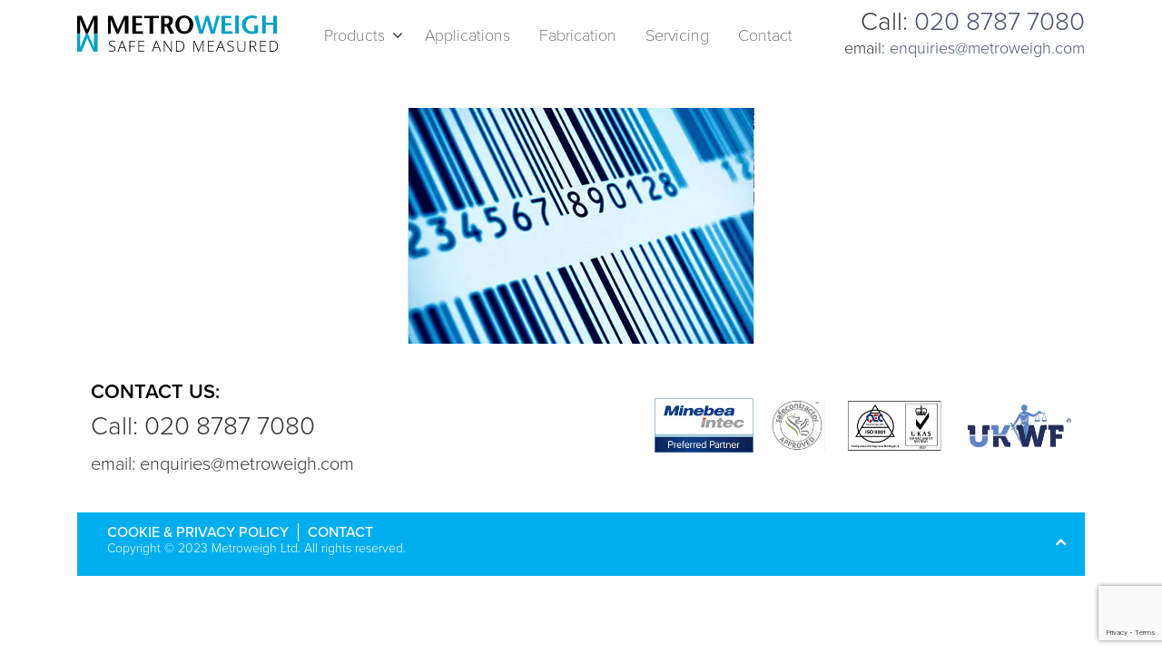

--- FILE ---
content_type: text/html; charset=UTF-8
request_url: https://metroweigh.com/products/featured-box-2/
body_size: 18423
content:
<!DOCTYPE html>
<html class="no-js" lang="en-US">

<head>
    <meta charset="UTF-8">
    <meta name="viewport" content="width=device-width, initial-scale=1.0, maximum-scale=1.0, user-scalable=no" />
    
    <!-- ******************************************************************** -->
    <!-- * Title ************************************************************ -->
    <!-- ******************************************************************** -->
    
    <title>featured-box-2 - Metroweigh</title>
    
    <link rel="profile" href="http://gmpg.org/xfn/11">
    <link rel="pingback" href="https://metroweigh.com/xmlrpc.php">
    
    <!-- ******************************************************************** -->
    <!-- * Custom Favicon *************************************************** -->
    <!-- ******************************************************************** -->
    
        
    <!-- ******************************************************************** -->
    <!-- * Favicon ********************************************************** -->
    <!-- ******************************************************************** -->
    
    <link rel="shortcut icon" href="https://metroweigh.com/wp-content/uploads/2018/07/icon.png" type="image/x-icon" />
        
        
    <!-- ******************************************************************** -->
    <!-- * Custom Header JavaScript Code ************************************ -->
    <!-- ******************************************************************** -->
    
    
    <!-- ******************************************************************** -->
    <!-- * Sticky header for mobiles **************************************** -->
    <!-- ******************************************************************** -->
    
            <script type="text/javascript">
            var stickyHeader = 1;
        </script>
        
    <!-- ******************************************************************** -->
    <!-- * WordPress wp_head() ********************************************** -->
    <!-- ******************************************************************** -->

    <!-- Google Tag Manager -->
    <script>(function(w,d,s,l,i){w[l]=w[l]||[];w[l].push({'gtm.start':
    new Date().getTime(),event:'gtm.js'});var f=d.getElementsByTagName(s)[0],
    j=d.createElement(s),dl=l!='dataLayer'?'&l='+l:'';j.async=true;j.src=
    'https://www.googletagmanager.com/gtm.js?id='+i+dl;f.parentNode.insertBefore(j,f);
    })(window,document,'script','dataLayer','GTM-MVBB66P');</script>
    <!-- End Google Tag Manager -->
    
<meta name='robots' content='index, follow, max-image-preview:large, max-snippet:-1, max-video-preview:-1' />

<!-- Google Tag Manager for WordPress by gtm4wp.com -->
<script data-cfasync="false" data-pagespeed-no-defer>
	var gtm4wp_datalayer_name = "dataLayer";
	var dataLayer = dataLayer || [];

	const gtm4wp_scrollerscript_debugmode         = false;
	const gtm4wp_scrollerscript_callbacktime      = 100;
	const gtm4wp_scrollerscript_readerlocation    = 150;
	const gtm4wp_scrollerscript_contentelementid  = "content";
	const gtm4wp_scrollerscript_scannertime       = 60;
</script>
<!-- End Google Tag Manager for WordPress by gtm4wp.com -->
	<!-- This site is optimized with the Yoast SEO plugin v22.6 - https://yoast.com/wordpress/plugins/seo/ -->
	<link rel="canonical" href="https://metroweigh.com/products/featured-box-2/" />
	<meta property="og:locale" content="en_US" />
	<meta property="og:type" content="article" />
	<meta property="og:title" content="featured-box-2 - Metroweigh" />
	<meta property="og:url" content="https://metroweigh.com/products/featured-box-2/" />
	<meta property="og:site_name" content="Metroweigh" />
	<meta property="og:image" content="https://metroweigh.com/products/featured-box-2" />
	<meta property="og:image:width" content="382" />
	<meta property="og:image:height" content="260" />
	<meta property="og:image:type" content="image/jpeg" />
	<meta name="twitter:card" content="summary_large_image" />
	<script type="application/ld+json" class="yoast-schema-graph">{"@context":"https://schema.org","@graph":[{"@type":"WebPage","@id":"https://metroweigh.com/products/featured-box-2/","url":"https://metroweigh.com/products/featured-box-2/","name":"featured-box-2 - Metroweigh","isPartOf":{"@id":"https://metroweigh.com/#website"},"primaryImageOfPage":{"@id":"https://metroweigh.com/products/featured-box-2/#primaryimage"},"image":{"@id":"https://metroweigh.com/products/featured-box-2/#primaryimage"},"thumbnailUrl":"https://metroweigh.com/wp-content/uploads/2016/08/featured-box-2.jpg","datePublished":"2016-10-12T19:28:32+00:00","dateModified":"2016-10-12T19:28:32+00:00","breadcrumb":{"@id":"https://metroweigh.com/products/featured-box-2/#breadcrumb"},"inLanguage":"en-US","potentialAction":[{"@type":"ReadAction","target":["https://metroweigh.com/products/featured-box-2/"]}]},{"@type":"ImageObject","inLanguage":"en-US","@id":"https://metroweigh.com/products/featured-box-2/#primaryimage","url":"https://metroweigh.com/wp-content/uploads/2016/08/featured-box-2.jpg","contentUrl":"https://metroweigh.com/wp-content/uploads/2016/08/featured-box-2.jpg","width":382,"height":260},{"@type":"BreadcrumbList","@id":"https://metroweigh.com/products/featured-box-2/#breadcrumb","itemListElement":[{"@type":"ListItem","position":1,"name":"Home","item":"https://metroweigh.com/"},{"@type":"ListItem","position":2,"name":"Products","item":"https://metroweigh.com/products/"},{"@type":"ListItem","position":3,"name":"featured-box-2"}]},{"@type":"WebSite","@id":"https://metroweigh.com/#website","url":"https://metroweigh.com/","name":"Metroweigh","description":"Weighing &amp; in-line inspection solutions","potentialAction":[{"@type":"SearchAction","target":{"@type":"EntryPoint","urlTemplate":"https://metroweigh.com/?s={search_term_string}"},"query-input":"required name=search_term_string"}],"inLanguage":"en-US"}]}</script>
	<!-- / Yoast SEO plugin. -->


<link rel='dns-prefetch' href='//www.googletagmanager.com' />
<link rel='dns-prefetch' href='//use.typekit.net' />

<link rel="alternate" type="application/rss+xml" title="Metroweigh &raquo; Feed" href="https://metroweigh.com/feed/" />
<link rel="alternate" type="application/rss+xml" title="Metroweigh &raquo; Comments Feed" href="https://metroweigh.com/comments/feed/" />
<link rel="alternate" type="application/rss+xml" title="Metroweigh &raquo; featured-box-2 Comments Feed" href="https://metroweigh.com/products/featured-box-2/feed/" />
<style type="text/css">
img.wp-smiley,
img.emoji {
	display: inline !important;
	border: none !important;
	box-shadow: none !important;
	height: 1em !important;
	width: 1em !important;
	margin: 0 0.07em !important;
	vertical-align: -0.1em !important;
	background: none !important;
	padding: 0 !important;
}
</style>
	<link rel='stylesheet' id='gcp-owl-carousel-css-css' href='https://metroweigh.com/wp-content/plugins/carousel-anything-for-vc/carousel-anything/css/style.css?ver=1.10' type='text/css' media='all' />
<link rel='stylesheet' id='carousel-anything-owl-css' href='https://metroweigh.com/wp-content/plugins/carousel-anything-for-vc/carousel-anything/css/owl.carousel.theme.style.css?ver=1.10' type='text/css' media='all' />
<link rel='stylesheet' id='carousel-anything-single-post-css' href='https://metroweigh.com/wp-content/plugins/carousel-anything-for-vc/carousel-anything/css/single-post.css?ver=1.10' type='text/css' media='all' />
<link rel='stylesheet' id='wp-block-library-css' href='https://metroweigh.com/wp-includes/css/dist/block-library/style.min.css?ver=6.3.7' type='text/css' media='all' />
<style id='safe-svg-svg-icon-style-inline-css' type='text/css'>
.safe-svg-cover{text-align:center}.safe-svg-cover .safe-svg-inside{display:inline-block;max-width:100%}.safe-svg-cover svg{height:100%;max-height:100%;max-width:100%;width:100%}

</style>
<style id='classic-theme-styles-inline-css' type='text/css'>
/*! This file is auto-generated */
.wp-block-button__link{color:#fff;background-color:#32373c;border-radius:9999px;box-shadow:none;text-decoration:none;padding:calc(.667em + 2px) calc(1.333em + 2px);font-size:1.125em}.wp-block-file__button{background:#32373c;color:#fff;text-decoration:none}
</style>
<style id='global-styles-inline-css' type='text/css'>
body{--wp--preset--color--black: #000000;--wp--preset--color--cyan-bluish-gray: #abb8c3;--wp--preset--color--white: #ffffff;--wp--preset--color--pale-pink: #f78da7;--wp--preset--color--vivid-red: #cf2e2e;--wp--preset--color--luminous-vivid-orange: #ff6900;--wp--preset--color--luminous-vivid-amber: #fcb900;--wp--preset--color--light-green-cyan: #7bdcb5;--wp--preset--color--vivid-green-cyan: #00d084;--wp--preset--color--pale-cyan-blue: #8ed1fc;--wp--preset--color--vivid-cyan-blue: #0693e3;--wp--preset--color--vivid-purple: #9b51e0;--wp--preset--gradient--vivid-cyan-blue-to-vivid-purple: linear-gradient(135deg,rgba(6,147,227,1) 0%,rgb(155,81,224) 100%);--wp--preset--gradient--light-green-cyan-to-vivid-green-cyan: linear-gradient(135deg,rgb(122,220,180) 0%,rgb(0,208,130) 100%);--wp--preset--gradient--luminous-vivid-amber-to-luminous-vivid-orange: linear-gradient(135deg,rgba(252,185,0,1) 0%,rgba(255,105,0,1) 100%);--wp--preset--gradient--luminous-vivid-orange-to-vivid-red: linear-gradient(135deg,rgba(255,105,0,1) 0%,rgb(207,46,46) 100%);--wp--preset--gradient--very-light-gray-to-cyan-bluish-gray: linear-gradient(135deg,rgb(238,238,238) 0%,rgb(169,184,195) 100%);--wp--preset--gradient--cool-to-warm-spectrum: linear-gradient(135deg,rgb(74,234,220) 0%,rgb(151,120,209) 20%,rgb(207,42,186) 40%,rgb(238,44,130) 60%,rgb(251,105,98) 80%,rgb(254,248,76) 100%);--wp--preset--gradient--blush-light-purple: linear-gradient(135deg,rgb(255,206,236) 0%,rgb(152,150,240) 100%);--wp--preset--gradient--blush-bordeaux: linear-gradient(135deg,rgb(254,205,165) 0%,rgb(254,45,45) 50%,rgb(107,0,62) 100%);--wp--preset--gradient--luminous-dusk: linear-gradient(135deg,rgb(255,203,112) 0%,rgb(199,81,192) 50%,rgb(65,88,208) 100%);--wp--preset--gradient--pale-ocean: linear-gradient(135deg,rgb(255,245,203) 0%,rgb(182,227,212) 50%,rgb(51,167,181) 100%);--wp--preset--gradient--electric-grass: linear-gradient(135deg,rgb(202,248,128) 0%,rgb(113,206,126) 100%);--wp--preset--gradient--midnight: linear-gradient(135deg,rgb(2,3,129) 0%,rgb(40,116,252) 100%);--wp--preset--font-size--small: 13px;--wp--preset--font-size--medium: 20px;--wp--preset--font-size--large: 36px;--wp--preset--font-size--x-large: 42px;--wp--preset--spacing--20: 0.44rem;--wp--preset--spacing--30: 0.67rem;--wp--preset--spacing--40: 1rem;--wp--preset--spacing--50: 1.5rem;--wp--preset--spacing--60: 2.25rem;--wp--preset--spacing--70: 3.38rem;--wp--preset--spacing--80: 5.06rem;--wp--preset--shadow--natural: 6px 6px 9px rgba(0, 0, 0, 0.2);--wp--preset--shadow--deep: 12px 12px 50px rgba(0, 0, 0, 0.4);--wp--preset--shadow--sharp: 6px 6px 0px rgba(0, 0, 0, 0.2);--wp--preset--shadow--outlined: 6px 6px 0px -3px rgba(255, 255, 255, 1), 6px 6px rgba(0, 0, 0, 1);--wp--preset--shadow--crisp: 6px 6px 0px rgba(0, 0, 0, 1);}:where(.is-layout-flex){gap: 0.5em;}:where(.is-layout-grid){gap: 0.5em;}body .is-layout-flow > .alignleft{float: left;margin-inline-start: 0;margin-inline-end: 2em;}body .is-layout-flow > .alignright{float: right;margin-inline-start: 2em;margin-inline-end: 0;}body .is-layout-flow > .aligncenter{margin-left: auto !important;margin-right: auto !important;}body .is-layout-constrained > .alignleft{float: left;margin-inline-start: 0;margin-inline-end: 2em;}body .is-layout-constrained > .alignright{float: right;margin-inline-start: 2em;margin-inline-end: 0;}body .is-layout-constrained > .aligncenter{margin-left: auto !important;margin-right: auto !important;}body .is-layout-constrained > :where(:not(.alignleft):not(.alignright):not(.alignfull)){max-width: var(--wp--style--global--content-size);margin-left: auto !important;margin-right: auto !important;}body .is-layout-constrained > .alignwide{max-width: var(--wp--style--global--wide-size);}body .is-layout-flex{display: flex;}body .is-layout-flex{flex-wrap: wrap;align-items: center;}body .is-layout-flex > *{margin: 0;}body .is-layout-grid{display: grid;}body .is-layout-grid > *{margin: 0;}:where(.wp-block-columns.is-layout-flex){gap: 2em;}:where(.wp-block-columns.is-layout-grid){gap: 2em;}:where(.wp-block-post-template.is-layout-flex){gap: 1.25em;}:where(.wp-block-post-template.is-layout-grid){gap: 1.25em;}.has-black-color{color: var(--wp--preset--color--black) !important;}.has-cyan-bluish-gray-color{color: var(--wp--preset--color--cyan-bluish-gray) !important;}.has-white-color{color: var(--wp--preset--color--white) !important;}.has-pale-pink-color{color: var(--wp--preset--color--pale-pink) !important;}.has-vivid-red-color{color: var(--wp--preset--color--vivid-red) !important;}.has-luminous-vivid-orange-color{color: var(--wp--preset--color--luminous-vivid-orange) !important;}.has-luminous-vivid-amber-color{color: var(--wp--preset--color--luminous-vivid-amber) !important;}.has-light-green-cyan-color{color: var(--wp--preset--color--light-green-cyan) !important;}.has-vivid-green-cyan-color{color: var(--wp--preset--color--vivid-green-cyan) !important;}.has-pale-cyan-blue-color{color: var(--wp--preset--color--pale-cyan-blue) !important;}.has-vivid-cyan-blue-color{color: var(--wp--preset--color--vivid-cyan-blue) !important;}.has-vivid-purple-color{color: var(--wp--preset--color--vivid-purple) !important;}.has-black-background-color{background-color: var(--wp--preset--color--black) !important;}.has-cyan-bluish-gray-background-color{background-color: var(--wp--preset--color--cyan-bluish-gray) !important;}.has-white-background-color{background-color: var(--wp--preset--color--white) !important;}.has-pale-pink-background-color{background-color: var(--wp--preset--color--pale-pink) !important;}.has-vivid-red-background-color{background-color: var(--wp--preset--color--vivid-red) !important;}.has-luminous-vivid-orange-background-color{background-color: var(--wp--preset--color--luminous-vivid-orange) !important;}.has-luminous-vivid-amber-background-color{background-color: var(--wp--preset--color--luminous-vivid-amber) !important;}.has-light-green-cyan-background-color{background-color: var(--wp--preset--color--light-green-cyan) !important;}.has-vivid-green-cyan-background-color{background-color: var(--wp--preset--color--vivid-green-cyan) !important;}.has-pale-cyan-blue-background-color{background-color: var(--wp--preset--color--pale-cyan-blue) !important;}.has-vivid-cyan-blue-background-color{background-color: var(--wp--preset--color--vivid-cyan-blue) !important;}.has-vivid-purple-background-color{background-color: var(--wp--preset--color--vivid-purple) !important;}.has-black-border-color{border-color: var(--wp--preset--color--black) !important;}.has-cyan-bluish-gray-border-color{border-color: var(--wp--preset--color--cyan-bluish-gray) !important;}.has-white-border-color{border-color: var(--wp--preset--color--white) !important;}.has-pale-pink-border-color{border-color: var(--wp--preset--color--pale-pink) !important;}.has-vivid-red-border-color{border-color: var(--wp--preset--color--vivid-red) !important;}.has-luminous-vivid-orange-border-color{border-color: var(--wp--preset--color--luminous-vivid-orange) !important;}.has-luminous-vivid-amber-border-color{border-color: var(--wp--preset--color--luminous-vivid-amber) !important;}.has-light-green-cyan-border-color{border-color: var(--wp--preset--color--light-green-cyan) !important;}.has-vivid-green-cyan-border-color{border-color: var(--wp--preset--color--vivid-green-cyan) !important;}.has-pale-cyan-blue-border-color{border-color: var(--wp--preset--color--pale-cyan-blue) !important;}.has-vivid-cyan-blue-border-color{border-color: var(--wp--preset--color--vivid-cyan-blue) !important;}.has-vivid-purple-border-color{border-color: var(--wp--preset--color--vivid-purple) !important;}.has-vivid-cyan-blue-to-vivid-purple-gradient-background{background: var(--wp--preset--gradient--vivid-cyan-blue-to-vivid-purple) !important;}.has-light-green-cyan-to-vivid-green-cyan-gradient-background{background: var(--wp--preset--gradient--light-green-cyan-to-vivid-green-cyan) !important;}.has-luminous-vivid-amber-to-luminous-vivid-orange-gradient-background{background: var(--wp--preset--gradient--luminous-vivid-amber-to-luminous-vivid-orange) !important;}.has-luminous-vivid-orange-to-vivid-red-gradient-background{background: var(--wp--preset--gradient--luminous-vivid-orange-to-vivid-red) !important;}.has-very-light-gray-to-cyan-bluish-gray-gradient-background{background: var(--wp--preset--gradient--very-light-gray-to-cyan-bluish-gray) !important;}.has-cool-to-warm-spectrum-gradient-background{background: var(--wp--preset--gradient--cool-to-warm-spectrum) !important;}.has-blush-light-purple-gradient-background{background: var(--wp--preset--gradient--blush-light-purple) !important;}.has-blush-bordeaux-gradient-background{background: var(--wp--preset--gradient--blush-bordeaux) !important;}.has-luminous-dusk-gradient-background{background: var(--wp--preset--gradient--luminous-dusk) !important;}.has-pale-ocean-gradient-background{background: var(--wp--preset--gradient--pale-ocean) !important;}.has-electric-grass-gradient-background{background: var(--wp--preset--gradient--electric-grass) !important;}.has-midnight-gradient-background{background: var(--wp--preset--gradient--midnight) !important;}.has-small-font-size{font-size: var(--wp--preset--font-size--small) !important;}.has-medium-font-size{font-size: var(--wp--preset--font-size--medium) !important;}.has-large-font-size{font-size: var(--wp--preset--font-size--large) !important;}.has-x-large-font-size{font-size: var(--wp--preset--font-size--x-large) !important;}
.wp-block-navigation a:where(:not(.wp-element-button)){color: inherit;}
:where(.wp-block-post-template.is-layout-flex){gap: 1.25em;}:where(.wp-block-post-template.is-layout-grid){gap: 1.25em;}
:where(.wp-block-columns.is-layout-flex){gap: 2em;}:where(.wp-block-columns.is-layout-grid){gap: 2em;}
.wp-block-pullquote{font-size: 1.5em;line-height: 1.6;}
</style>
<link rel='stylesheet' id='contact-form-7-css' href='https://metroweigh.com/wp-content/plugins/contact-form-7/includes/css/styles.css?ver=5.8' type='text/css' media='all' />
<link rel='stylesheet' id='wpa-css-css' href='https://metroweigh.com/wp-content/plugins/honeypot/includes/css/wpa.css?ver=2.1.5' type='text/css' media='all' />
<link rel='stylesheet' id='rs-plugin-settings-css' href='https://metroweigh.com/wp-content/plugins/revslider/public/assets/css/rs6.css?ver=6.3.6' type='text/css' media='all' />
<style id='rs-plugin-settings-inline-css' type='text/css'>
#rs-demo-id {}
</style>
<link rel='stylesheet' id='tablepress-default-css' href='https://metroweigh.com/wp-content/plugins/tablepress/css/build/default.css?ver=2.1.7' type='text/css' media='all' />
<link rel='stylesheet' id='js_composer_front-css' href='https://metroweigh.com/wp-content/plugins/js_composer/assets/css/js_composer.min.css?ver=6.5.0' type='text/css' media='all' />
<link rel='stylesheet' id='popup-maker-site-css' href='//metroweigh.com/wp-content/uploads/pum/pum-site-styles.css?generated=1693042608&#038;ver=1.18.2' type='text/css' media='all' />
<link rel='stylesheet' id='mr_tailor-app-css' href='https://metroweigh.com/wp-content/themes/mrtailor/css/app.css?ver=1.0' type='text/css' media='all' />
<link rel='stylesheet' id='mr_tailor-easyzoom-css' href='https://metroweigh.com/wp-content/themes/mrtailor/css/easyzoom.css?ver=1.0' type='text/css' media='all' />
<link rel='stylesheet' id='mr_tailor-woocommerce-overwrite-css' href='https://metroweigh.com/wp-content/themes/mrtailor/css/woocommerce-overwrite.css?ver=1.0' type='text/css' media='all' />
<link rel='stylesheet' id='mr_tailor-animate-css' href='https://metroweigh.com/wp-content/themes/mrtailor/css/animate.min.css?ver=1.0' type='text/css' media='all' />
<link rel='stylesheet' id='mr_tailor-animations-products-grid-css' href='https://metroweigh.com/wp-content/themes/mrtailor/css/animations-products-grid.css?ver=1.0' type='text/css' media='all' />
<link rel='stylesheet' id='mr_tailor-fresco-css' href='https://metroweigh.com/wp-content/themes/mrtailor/css/fresco/fresco.css?ver=1.3.0' type='text/css' media='all' />
<link rel='stylesheet' id='mr_tailor-swiper-css' href='https://metroweigh.com/wp-content/themes/mrtailor/css/swiper.min.css?ver=3.3.1' type='text/css' media='all' />
<link rel='stylesheet' id='mr_tailor-owl-css' href='https://metroweigh.com/wp-content/themes/mrtailor/css/owl.carousel.css?ver=1.3.1' type='text/css' media='all' />
<link rel='stylesheet' id='mr_tailor-owl-theme-css' href='https://metroweigh.com/wp-content/themes/mrtailor/css/owl.theme.css?ver=1.3.1' type='text/css' media='all' />
<link rel='stylesheet' id='mr_tailor-offcanvas-css' href='https://metroweigh.com/wp-content/themes/mrtailor/css/offcanvas.css?ver=1.0' type='text/css' media='all' />
<link rel='stylesheet' id='mr_tailor-nanoscroller-css' href='https://metroweigh.com/wp-content/themes/mrtailor/css/nanoscroller.css?ver=0.7.6' type='text/css' media='all' />
<link rel='stylesheet' id='mr_tailor-select2-css' href='https://metroweigh.com/wp-content/themes/mrtailor/css/select2.css?ver=3.5.1' type='text/css' media='all' />
<link rel='stylesheet' id='mr_tailor-defaults-css' href='https://metroweigh.com/wp-content/themes/mrtailor/css/defaults.css?ver=1.0' type='text/css' media='all' />
<link rel='stylesheet' id='mr_tailor-styles-css' href='https://metroweigh.com/wp-content/themes/mrtailor/css/styles.css?ver=1.0' type='text/css' media='all' />
<link rel='stylesheet' id='mr_tailor-responsive-css' href='https://metroweigh.com/wp-content/themes/mrtailor/css/responsive.css?ver=1.0' type='text/css' media='all' />
<link rel='stylesheet' id='mr_tailor-fonts-css' href='https://metroweigh.com/wp-content/themes/mrtailor/inc/fonts/getbowtied-fonts/style.css?ver=1.0' type='text/css' media='all' />
<link rel='stylesheet' id='mr_tailor-font-awesome-css' href='https://metroweigh.com/wp-content/themes/mrtailor/inc/fonts/font-awesome/css/font-awesome.min.css?ver=1.0' type='text/css' media='all' />
<link rel='stylesheet' id='mr_tailor-default-style-css' href='https://metroweigh.com/wp-content/themes/mrtailor-child/style.css?ver=6.3.7' type='text/css' media='all' />
<script type='text/javascript' src='https://metroweigh.com/wp-includes/js/jquery/jquery.min.js?ver=3.7.0' id='jquery-core-js'></script>
<script type='text/javascript' src='https://metroweigh.com/wp-includes/js/jquery/jquery-migrate.min.js?ver=3.4.1' id='jquery-migrate-js'></script>
<script type='text/javascript' src='https://metroweigh.com/wp-content/plugins/carousel-anything-for-vc/carousel-anything/js/min/owl.carousel-min.js?ver=1.3.3' id='carousel-anything-owl-js'></script>
<script type='text/javascript' src='https://metroweigh.com/wp-content/plugins/carousel-anything-for-vc/carousel-anything/js/min/script-min.js?ver=1.10' id='carousel-anything-js'></script>
<script type='text/javascript' src='https://metroweigh.com/wp-content/plugins/revslider/public/assets/js/rbtools.min.js?ver=6.3.6' id='tp-tools-js'></script>
<script type='text/javascript' src='https://metroweigh.com/wp-content/plugins/revslider/public/assets/js/rs6.min.js?ver=6.3.6' id='revmin-js'></script>
<script type='text/javascript' src='https://metroweigh.com/wp-content/plugins/duracelltomi-google-tag-manager/js/analytics-talk-content-tracking.js?ver=1.18.1' id='gtm4wp-scroll-tracking-js'></script>

<!-- Google tag (gtag.js) snippet added by Site Kit -->
<!-- Google Analytics snippet added by Site Kit -->
<script type='text/javascript' src='https://www.googletagmanager.com/gtag/js?id=G-RZ6896VYNF' id='google_gtagjs-js' async></script>
<script id="google_gtagjs-js-after" type="text/javascript">
window.dataLayer = window.dataLayer || [];function gtag(){dataLayer.push(arguments);}
gtag("set","linker",{"domains":["metroweigh.com"]});
gtag("js", new Date());
gtag("set", "developer_id.dZTNiMT", true);
gtag("config", "G-RZ6896VYNF");
</script>
<script type='text/javascript' src='https://metroweigh.com/wp-content/themes/mrtailor/js/modernizr.custom.js?ver=2.6.3' id='mr_tailor-modernizr-js'></script>
<script type='text/javascript' src='//use.typekit.net/nhz1efh.js' id='mr_tailor-main_font_typekit-js'></script>
<link rel="https://api.w.org/" href="https://metroweigh.com/wp-json/" /><link rel="alternate" type="application/json" href="https://metroweigh.com/wp-json/wp/v2/media/205" /><link rel="EditURI" type="application/rsd+xml" title="RSD" href="https://metroweigh.com/xmlrpc.php?rsd" />
<meta name="generator" content="WordPress 6.3.7" />
<link rel='shortlink' href='https://metroweigh.com/?p=205' />
<link rel="alternate" type="application/json+oembed" href="https://metroweigh.com/wp-json/oembed/1.0/embed?url=https%3A%2F%2Fmetroweigh.com%2Fproducts%2Ffeatured-box-2%2F" />
<link rel="alternate" type="text/xml+oembed" href="https://metroweigh.com/wp-json/oembed/1.0/embed?url=https%3A%2F%2Fmetroweigh.com%2Fproducts%2Ffeatured-box-2%2F&#038;format=xml" />
<meta name="generator" content="Site Kit by Google 1.170.0" />
<!-- Google Tag Manager for WordPress by gtm4wp.com -->
<!-- GTM Container placement set to footer -->
<script data-cfasync="false" data-pagespeed-no-defer>
	var dataLayer_content = {"pagePostType":"attachment","pagePostType2":"single-attachment","pagePostAuthor":"james"};
	dataLayer.push( dataLayer_content );
</script>
<script data-cfasync="false">
(function(w,d,s,l,i){w[l]=w[l]||[];w[l].push({'gtm.start':
new Date().getTime(),event:'gtm.js'});var f=d.getElementsByTagName(s)[0],
j=d.createElement(s),dl=l!='dataLayer'?'&l='+l:'';j.async=true;j.src=
'//www.googletagmanager.com/gtm.js?id='+i+dl;f.parentNode.insertBefore(j,f);
})(window,document,'script','dataLayer','GTM-MVBB66P');
</script>
<!-- End Google Tag Manager -->
<!-- End Google Tag Manager for WordPress by gtm4wp.com -->    <script type="text/javascript">
        var mrtailor_catalogMode = '';
    </script>
    <script type="text/javascript">
        var mrtailor_ajaxurl = '/wp-admin/admin-ajax.php';
    </script>
<style type="text/css">.recentcomments a{display:inline !important;padding:0 !important;margin:0 !important;}</style><meta name="generator" content="Powered by WPBakery Page Builder - drag and drop page builder for WordPress."/>
<meta name="generator" content="Powered by Slider Revolution 6.3.6 - responsive, Mobile-Friendly Slider Plugin for WordPress with comfortable drag and drop interface." />
<script type="text/javascript">try{Typekit.load();}catch(e){}</script><script type="text/javascript">function setREVStartSize(e){
			//window.requestAnimationFrame(function() {				 
				window.RSIW = window.RSIW===undefined ? window.innerWidth : window.RSIW;	
				window.RSIH = window.RSIH===undefined ? window.innerHeight : window.RSIH;	
				try {								
					var pw = document.getElementById(e.c).parentNode.offsetWidth,
						newh;
					pw = pw===0 || isNaN(pw) ? window.RSIW : pw;
					e.tabw = e.tabw===undefined ? 0 : parseInt(e.tabw);
					e.thumbw = e.thumbw===undefined ? 0 : parseInt(e.thumbw);
					e.tabh = e.tabh===undefined ? 0 : parseInt(e.tabh);
					e.thumbh = e.thumbh===undefined ? 0 : parseInt(e.thumbh);
					e.tabhide = e.tabhide===undefined ? 0 : parseInt(e.tabhide);
					e.thumbhide = e.thumbhide===undefined ? 0 : parseInt(e.thumbhide);
					e.mh = e.mh===undefined || e.mh=="" || e.mh==="auto" ? 0 : parseInt(e.mh,0);		
					if(e.layout==="fullscreen" || e.l==="fullscreen") 						
						newh = Math.max(e.mh,window.RSIH);					
					else{					
						e.gw = Array.isArray(e.gw) ? e.gw : [e.gw];
						for (var i in e.rl) if (e.gw[i]===undefined || e.gw[i]===0) e.gw[i] = e.gw[i-1];					
						e.gh = e.el===undefined || e.el==="" || (Array.isArray(e.el) && e.el.length==0)? e.gh : e.el;
						e.gh = Array.isArray(e.gh) ? e.gh : [e.gh];
						for (var i in e.rl) if (e.gh[i]===undefined || e.gh[i]===0) e.gh[i] = e.gh[i-1];
											
						var nl = new Array(e.rl.length),
							ix = 0,						
							sl;					
						e.tabw = e.tabhide>=pw ? 0 : e.tabw;
						e.thumbw = e.thumbhide>=pw ? 0 : e.thumbw;
						e.tabh = e.tabhide>=pw ? 0 : e.tabh;
						e.thumbh = e.thumbhide>=pw ? 0 : e.thumbh;					
						for (var i in e.rl) nl[i] = e.rl[i]<window.RSIW ? 0 : e.rl[i];
						sl = nl[0];									
						for (var i in nl) if (sl>nl[i] && nl[i]>0) { sl = nl[i]; ix=i;}															
						var m = pw>(e.gw[ix]+e.tabw+e.thumbw) ? 1 : (pw-(e.tabw+e.thumbw)) / (e.gw[ix]);					
						newh =  (e.gh[ix] * m) + (e.tabh + e.thumbh);
					}				
					if(window.rs_init_css===undefined) window.rs_init_css = document.head.appendChild(document.createElement("style"));					
					document.getElementById(e.c).height = newh+"px";
					window.rs_init_css.innerHTML += "#"+e.c+"_wrapper { height: "+newh+"px }";				
				} catch(e){
					console.log("Failure at Presize of Slider:" + e)
				}					   
			//});
		  };</script>
<!-- ******************************************************************** --><!-- * Theme Options Styles ********************************************* --><!-- ******************************************************************** --><style>/***************************************************************//* Fonts *******************************************************//***************************************************************//* Base Font */body,.product_meta span a,.product_meta span span,.comments-title,.wishlist_items_number,.shopping_bag_items_number,.copyright_text,.order_details li strong,.wpcf7 input,.mobile-navigation .sub-menu a,.cart-subtotal .amount,.order-total .amount,.wpb_tabs .ui-widget,.wpb_tour .ui-widget,.wpb_accordion .ui-widget,.products ul h3,ul.products h3,.products ul h2,ul.products h2,.widget ul small.count,.country_select.select2-container .select2-selection,.state_select.select2-container .select2-selection,.woocommerce #payment .payment_method_paypal .about_paypal,.woocommerce .form-row.terms .checkbox.check_label,.shortcode_title.main_font,.label,.main-navigation .sub-menu li a,.remember-me,.woocommerce form .form-row label.inline,.woocommerce-page form .form-row label.inline,.nav-next-title,.nav-previous-title,.woocommerce-MyAccount-navigation ul li{font-family: proxima-nova, sans-serif;}@media only screen and (min-width: 63.9375em) {.site-content p,.site-content ul,.site-content ol,.site-content dl,table tr td,table thead tr th,table tbody tr td,table tfoot tr th,table tfoot tr td,.woocommerce table.shop_attributes td{font-size:16px;line-height:20px;}body,.woocommerce table.shop_attributes td,.product-name .product-quantity{font-weight: 300;}}/* Headings Font */h1, h2, h3, h4, h5, h6,.product .price,.tabs li a,.blog-list-day,.edit-account legend,.add_to_cart_inline .amount,.categories_grid .category_name,.category_list .category_name,.vc_tta-title-text{font-family: proxima-nova, sans-serif;}@media only screen and (min-width: 63.9375em) {h1{font-size:50px;}h2, .edit-account legend{font-size:37px;}h3{font-size:27px;}h4,.woocommerce div.product .woocommerce-tabs ul.tabs li a,.woocommerce #content div.product .woocommerce-tabs ul.tabs li a,.woocommerce-page div.product .woocommerce-tabs ul.tabs li a,.woocommerce-page #content div.product .woocommerce-tabs ul.tabs li a,.woocommerce .single_product_summary_upsell h2,.single_product_summary_related .related > h2,.single_product_summary_upsell h2{font-size:23px;}h5{font-size:18px;}h6{font-size:16px;}}@media only screen and (min-width: 63.9375em) {.page-title,.entry-title,.main-slider h2,.lookbook-first-slide-wrapper h2{font-size:50px;}}@media only screen and (min-width: 63.9375em) {.page-title,.entry-title,.main-slider h2,.lookbook-first-slide-wrapper h2{line-height: 70px;}}@media only screen and (min-width: 63.9375em) {.page-title,.entry-title,.product_infos .price,.wpb_tabs_nav li,.add_to_cart_inline .amount,.main-slider h2,.lookbook-first-slide-wrapper h2,.shortcode_banner_simple_height_content h3,.categories_grid .category_name,.category_list .category_name,.shortcode_title{letter-spacing: 0em;}}h1, h2, h3, h4, h5, h6,.more-link,.filters_button,.trigger-share-list,.post-navigation,.catalog_top .select2-container .select2-selection,.products a.button,.woocommerce .products a.button,.product_after_shop_loop .price,.woocommerce div.product span.price,.woocommerce-page div.product span.price,.woocommerce #content div.product span.price,.woocommerce-page #content div.product span.price,.woocommerce div.product p.price,.woocommerce-page div.product p.price,.woocommerce #content div.product p.price,.woocommerce-page #content div.product p.price,.woocommerce a.button,.woocommerce-page a.button,.woocommerce button.button,.woocommerce-page button.button,.woocommerce input.button,.woocommerce-page input.button,.woocommerce #respond input#submit,.woocommerce-page #respond input#submit,.woocommerce #content input.button,.woocommerce-page #content input.button,.woocommerce a.button.alt,.woocommerce button.button.alt,.woocommerce input.button.alt,.woocommerce #respond input#submit.alt,.woocommerce #content input.button.alt,.woocommerce-page a.button.alt,.woocommerce-page button.button.alt,.woocommerce-page input.button.alt,.woocommerce-page #respond input#submit.alt,.woocommerce-page #content input.button.alt,.yith-wcwl-add-button,.trigger-share-list,.woocommerce div.product .woocommerce-tabs ul.tabs li a,.woocommerce table.shop_attributes th,.product_meta > span,.woocommerce-page .cart-collaterals .cart_totals table th,.woocommerce-page .cart-collaterals .cart_totals .shipping td:first-child,.woocommerce div.product form.cart .variations label,.woocommerce #content div.product p.stock,.woocommerce-page #content div.product p.stock,.wpb_wrapper .vc_progress_bar .vc_single_bar .vc_label .vc_label_units,.woocommerce-checkout .woocommerce-info,.woocommerce div.product p.price ins,.woocommerce div.product span.price ins,.woocommerce-thankyou-order-details li,dl dt,.edit-account legend,.add_to_cart_inline .amount,.categories_grid .category_name,.category_list .category_name,.vc_tta-title-text{font-weight: 400;}.main-navigation .megamenu-1-col > ul > li > a,.main-navigation .megamenu-2-col > ul > li > a,.main-navigation .megamenu-3-col > ul > li > a,.main-navigation .megamenu-4-col > ul > li > a,#site-navigation > ul > li > a,#site-navigation > ul > li > a strong{font-weight: 100;}/* exceptions: always secondary font */#site-navigation-top-bar,.site-title,.widget h3,.widget_product_search #searchsubmit,.widget_search #searchsubmit,.widget_product_search .search-submit,.widget_search .search-submit,.comment-respond label,.button,button,input[type="button"],input[type="reset"],input[type="submit"],.woocommerce a.button,.woocommerce-page a.button,.woocommerce button.button,.woocommerce-page button.button,.woocommerce input.button,.woocommerce-page input.button,.woocommerce #respond input#submit,.woocommerce-page #respond input#submit,.woocommerce #content input.button,.woocommerce-page #content input.button,.woocommerce a.button.alt,.woocommerce button.button.alt,.woocommerce input.button.alt,.woocommerce #respond input#submit.alt,.woocommerce #content input.button.alt,.woocommerce-page a.button.alt,.woocommerce-page button.button.alt,.woocommerce-page input.button.alt,.woocommerce-page #respond input#submit.alt,.woocommerce-page #content input.button.alt,blockquote cite,.widget .tagcloud a,.widget_shopping_cart .total strong,table thead th,.woocommerce div.product form.cart div.label label,.woocommerce-page div.product form.cart div.label label,.woocommerce #content div.product form.cart div.label label,.woocommerce-page #content div.product form.cart div.label label,.woocommerce span.onsale,.woocommerce-page span.onsale,.recently_viewed_in_single h2,.woocommerce .cart-collaterals .cart_totals table th,.woocommerce-page .cart-collaterals .cart_totals table th,.woocommerce .cart-collaterals .shipping-calculator-button,.woocommerce-page .cart-collaterals .shipping-calculator-button,.woocommerce form .form-row label,.woocommerce-page form .form-row label,.main-slider h1,.site-tools,.post-edit-link,.comment-edit-link,.comment-reply-link,.slider_button,.go_home,.filters_button,.woocommerce-ordering,.out_of_stock_badge_loop,.out_of_stock_badge_single,.add_to_wishlist,.out-of-stock,.wishlist-in-stock,.wishlist-out-of-stock,.cross-sells h2,tr.shipping > td:first-of-type,.checkout_login .woocommerce-info,.checkout_coupon_box .woocommerce-info,.check_label_radio,.order_details .title,.order_details li,.customer_details dt,.account_view_link,.order_details_footer tr td:first-of-type,.wpcf7,.mobile-navigation,.widget_layered_nav ul li.chosen,.widget_layered_nav_filters ul li.chosen a,.product_meta > span,.woocommerce table.shop_attributes th,.woocommerce-page table.shop_attributes th,.wpb_tour.wpb_content_element .wpb_tabs_nav li a,.mobile-menu-text,.trigger-share-list,.shortcode_banner_simple_height_bullet span,.select2-container .select2-selection,select.topbar-language-switcher,select.wcml_currency_switcher,.blog-isotope .more-link,.blog-isotope .post_meta_archive,.product_after_shop_loop .price,.products a.button,.yith-wcwl-wishlistaddedbrowse a,.yith-wcwl-wishlistexistsbrowse a,.woocommerce-message a,.shop_table.order_details tfoot th:first-child,.shop_table.order_details tfoot td:first-child,.shop_table.woocommerce-checkout-review-order-table tfoot th:first-child,.shop_table.woocommerce-checkout-review-order-table tfoot td:first-child,.woocommerce .shop_table.customer_details tbody tr th,.woocommerce table.shop_table_responsive.customer_details tr td:before,.woocommerce-page table.shop_table_responsive.customer_details tr td:before,.woocommerce .cart-collaterals .cart-subtotal .amount,.woocommerce .cart-collaterals .shipping,.woocommerce .cart-collaterals .cart-subtotal,.shortcode_title.secondary_font,.post_header_date,.post_footer_date,.blog-list-date,.comment-metadata,.more-link,.main-navigation .megamenu-1-col > ul > li > a,.main-navigation .megamenu-2-col > ul > li > a,.main-navigation .megamenu-3-col > ul > li > a,.main-navigation .megamenu-4-col > ul > li > a,#site-navigation > ul > li > a,#mobile-main-navigation ul li,.vc_btn,.nav-previous a,.nav-next a{font-family: proxima-nova, sans-serif		}/***************************************************************//* Body (.st-content) ******************************************//***************************************************************/.st-content {background-color:#ffffff;}.slide-from-left.filters,.woocommerce .widget_price_filter .ui-slider .ui-slider-handle,.woocommerce-page .widget_price_filter .ui-slider .ui-slider-handle{background:#ffffff;}/***************************************************************//* Body Text Color  *******************************************//***************************************************************/body,pre,label,blockquote,blockquote p,blockquote cite,abbr,acronym,table tr td,.woocommerce .recently_viewed_in_single h2,.product-nav-previous a,.product-nav-next a,#shipping_method .check_label_radio,.cart-collaterals table tr th,.woocommerce-checkout .woocommerce-info:before,.woocommerce-checkout .woocommerce-info,.payment_methods .check_label_radio,.order_details.bacs_details li strong,.thank_you_header .order_details li strong,.woocommerce-thankyou-order-details li,.woocommerce #content div.product p.stock.in-stock,.woocommerce div.product p.stock.in-stock,.woocommerce-page #content div.product p.stock.in-stock,.woocommerce-page div.product p.stock.in-stock,.wpb_widgetised_column a,.quantity input.qty,.woocommerce .quantity .qty,.shop_table.order_details tfoot th:first-child,.shop_table.order_details tfoot td:first-child,.shop_table.woocommerce-checkout-review-order-table tfoot th:first-child,.shop_table.woocommerce-checkout-review-order-table tfoot td:first-child,.woocommerce .shop_table.customer_details tbody tr th,.woocommerce-checkout-payment .woocommerce-terms-and-conditions p,.woocommerce p.return-to-shop a,label span{color: #343437;}.woocommerce a.remove{color: #343437 !important;}.product_after_shop_loop .price,.woocommerce #content div.product p.price del,.woocommerce #content div.product span.price del,.woocommerce div.product p.price del,.woocommerce div.product span.price del,.woocommerce-page #content div.product p.price del,.woocommerce-page #content div.product span.price del,.woocommerce-page div.product p.price del,.woocommerce-page div.product span.price del{color: rgba(52,52,55,0.80);}a:hover, a:focus,.woocommerce .woocommerce-breadcrumb a:hover,.woocommerce-page .woocommerce-breadcrumb a:hover,.nav-previous-title,.nav-next-title,.woocommerce #content div.product .woocommerce-tabs ul.tabs li a:hover,.woocommerce div.product .woocommerce-tabs ul.tabs li a:hover,.woocommerce-page #content div.product .woocommerce-tabs ul.tabs li a:hover,.woocommerce-page div.product .woocommerce-tabs ul.tabs li a:hover,.woocommerce table.shop_table th,.woocommerce-page table.shop_table th,.woocommerce-page #payment div.payment_box,.woocommerce-checkout .order_details.bacs_details li,.woocommerce-thankyou-order-details li,.thank_you_header .order_details li,.customer_details dt,.wpb_widgetised_column,.wpb_widgetised_column .product_list_widget .star-rating span:before,.wpb_widgetised_column .widget_layered_nav ul li small.count,.post_header_date a:hover,.post_footer_date a:hover,.comment-metadata,.post_meta_archive a:hover,.products li:hover .add_to_wishlist:before,.product_after_shop_loop .price del,.wc-layered-nav-rating a,.woocommerce p.return-to-shop a:hover,.woocommerce table.my_account_orders .woocommerce-orders-table__cell-order-actions .button:hover,.woocommerce-MyAccount-content .woocommerce-pagination .woocommerce-button:hover{color: rgba(52,52,55,0.55);}.widget.widget_price_filter .price_slider_amount .button:hover,.woocommerce a.remove:hover{color: rgba(52,52,55,0.55) !important;}.required,.woocommerce form .form-row .required,.wp-caption-text,.woocommerce .woocommerce-breadcrumb,.woocommerce-page .woocommerce-breadcrumb,.woocommerce .woocommerce-result-count,.woocommerce-page .woocommerce-result-count.woocommerce div.product .woocommerce-tabs ul.tabs li a,.woocommerce #content div.product .woocommerce-tabs ul.tabs li a,.woocommerce-page div.product .woocommerce-tabs ul.tabs li a,.woocommerce-page #content div.product .woocommerce-tabs ul.tabs li a,.product_list_widget .wishlist-out-of-stock,.woocommerce #reviews #comments ol.commentlist li .comment-text .verified,.woocommerce-page #reviews #comments ol.commentlist li .comment-text .verified,.woocommerce #content div.product p.stock.out-of-stock,.woocommerce div.product p.stock.out-of-stock,.woocommerce-page #content div.product p.stock.out-of-stock,.woocommerce-page div.product p.stock.out-of-stock,.yith-wcwl-add-button:before,.post_header_date a,.post_footer_date a,.comment-metadata,.post_meta_archive a{color: rgba(52,52,55,0.45);}.products a.button:hover{color: rgba(52,52,55,0.45) !important;}.products .add_to_wishlist:before{color: rgba(52,52,55,0.40);}.woocommerce .star-rating:before,.woocommerce-page .star-rating:before,.woocommerce p.stars,.woocommerce-page p.stars{color: rgba(52,52,55,0.35);}pre{border-color: rgba(52,52,55,0.15);}hr,.woocommerce div.product .woocommerce-tabs ul.tabs li,.woocommerce #content div.product .woocommerce-tabs ul.tabs li,.woocommerce-page div.product .woocommerce-tabs ul.tabs li,.woocommerce-page #content div.product .woocommerce-tabs ul.tabs li,.wpb_widgetised_column .tagcloud a{border-color: rgba(52,52,55,0.13);}.woocommerce table.shop_table tbody th,.woocommerce table.shop_table tbody td,.woocommerce table.shop_table tbody tr:first-child td,.woocommerce table.shop_table tfoot th,.woocommerce table.shop_table tfoot td,.woocommerce .shop_table.customer_details tbody tr:first-child th,.woocommerce .cart-collaterals .cart_totals tr.order-total td,.woocommerce .cart-collaterals .cart_totals tr.order-total th,.woocommerce-page .cart-collaterals .cart_totals tr.order-total td,.woocommerce-page .cart-collaterals .cart_totals tr.order-total th,.woocommerce .my_account_container table.shop_table.order_details tr:first-child td,.woocommerce-page .my_account_container table.shop_table.order_details tr:first-child td,.woocommerce .my_account_container table.shop_table order_details_footer tr:last-child td,.woocommerce-page .my_account_container table.shop_table.order_details_footer tr:last-child td,.blog-isotop-master-wrapper #nav-below.paging-navigation,.payment_methods li:first-child{border-top-color: rgba(52,52,55,0.13);}abbr,acronym{border-bottom-color: rgba(52,52,55,1);}table tr,.woocommerce .my_account_container table.shop_table.order_details tr:last-child td,.woocommerce-page .my_account_container table.shop_table.order_details tr:last-child td,.payment_methods li,.slide-from-left.filters aside,.quantity input.qty,.woocommerce .quantity .qty,.woocommerce .shop_table.customer_details tbody tr:last-child th,.woocommerce .shop_table.customer_details tbody tr:last-child td{border-bottom-color: rgba(52,52,55,0.13);}.woocommerce .widget_price_filter .ui-slider .ui-slider-range,.woocommerce-page .widget_price_filter .ui-slider .ui-slider-range{background: rgba(52,52,55,0.35);}.woocommerce-checkout .thank_you_bank_details h3:after,.woocommerce .widget_price_filter .price_slider_wrapper .ui-widget-content,.woocommerce-page .widget_price_filter .price_slider_wrapper .ui-widget-content,.blog-isotope:before,.blog-isotope:after{background: rgba(52,52,55,0.13);}pre{background: rgba(52,52,55,0.05);}.comments_section,.cart-buttons,.woocommerce .cart-collaterals,.woocommerce-page .cart-collaterals,.single_product_summary_upsell,.single_product_summary_related,.shop_table.order_details tfoot,.shop_table.woocommerce-checkout-review-order-table tfoot{background: rgba(52,52,55,0.04);}/* min-width 641px, medium screens */@media only screen and (min-width: 40.063em) {.woocommerce #content nav.woocommerce-pagination ul,.woocommerce nav.woocommerce-pagination ul,.woocommerce-page #content nav.woocommerce-pagination ul,.woocommerce-page nav.woocommerce-pagination ul{border-color: rgba(52,52,55,0.13)  transparent rgba(52,52,55,0.13) rgba(52,52,55,0.13);}.woocommerce #content nav.woocommerce-pagination ul li,.woocommerce nav.woocommerce-pagination ul li,.woocommerce-page #content nav.woocommerce-pagination ul li,.woocommerce-page nav.woocommerce-pagination ul li{border-right-color: rgba(52,52,55,0.13);}.woocommerce div.product .woocommerce-tabs ul.tabs li,.woocommerce #content div.product .woocommerce-tabs ul.tabs li,.woocommerce-page div.product .woocommerce-tabs ul.tabs li,.woocommerce-page #content div.product .woocommerce-tabs ul.tabs li{border-bottom-color:  transparent;}}/***************************************************************//* Headings Color  *********************************************//***************************************************************/h1, h2, h3, h4, h5, h6,table tr th,.woocommerce div.product span.price,.woocommerce-page div.product span.price,.woocommerce #content div.product span.price,.woocommerce-page #content div.product span.price,.woocommerce div.product p.price,.woocommerce-page div.product p.price,.woocommerce #content div.product p.price,.woocommerce-page #content div.product p.price,.woocommerce #content div.product .woocommerce-tabs ul.tabs li.active a,.woocommerce div.product .woocommerce-tabs ul.tabs li.active a,.woocommerce-page #content div.product .woocommerce-tabs ul.tabs li.active a,.woocommerce-page div.product .woocommerce-tabs ul.tabs li.active a,.woocommerce table.shop_table .product-name a,.woocommerce-page table.shop_table .product-name a,ul.products h3 a,.products ul h3 a,ul.products h2 a,.products ul h2 a,.edit-account legend{color: #000000;}.wpb_widgetised_column .widget-title{color: #000000 !important;}ul.products h3 a:hover,.products ul h3 a:hover,ul.products h2 a:hover,.products ul h2 a:hover{color: rgba(0,0,0,0.8);}.woocommerce div.product .woocommerce-tabs ul.tabs li.active,.woocommerce #content div.product .woocommerce-tabs ul.tabs li.active,.woocommerce-page div.product .woocommerce-tabs ul.tabs li.active,.woocommerce-page #content div.product .woocommerce-tabs ul.tabs li.active{border-bottom-color: #000000;}.woocommerce-checkout .entry-title:after,.woocommerce-account .entry-title:after{background: #000000;}/***************************************************************//* Main Color  *************************************************//***************************************************************/.widget .tagcloud a:hover,.woocommerce span.onsale,.woocommerce-page span.onsale,.woocommerce nav.woocommerce-pagination ul li span.current,.woocommerce nav.woocommerce-pagination ul li a:hover,.woocommerce nav.woocommerce-pagination ul li a:focus,.woocommerce #content nav.woocommerce-pagination ul li span.current,.woocommerce #content nav.woocommerce-pagination ul li a:hover,.woocommerce #content nav.woocommerce-pagination ul li a:focus,.woocommerce-page nav.woocommerce-pagination ul li span.current,.woocommerce-page nav.woocommerce-pagination ul li a:hover,.woocommerce-page nav.woocommerce-pagination ul li a:focus,.woocommerce-page #content nav.woocommerce-pagination ul li span.current,.woocommerce-page #content nav.woocommerce-pagination ul li a:hover,.woocommerce-page #content nav.woocommerce-pagination ul li a:focus,.woocommerce .widget_layered_nav_filters ul li a,.woocommerce-page .widget_layered_nav_filters ul li a,.woocommerce .widget_layered_nav ul li.chosen a,.woocommerce-page .widget_layered_nav ul li.chosen a,.nl-field ul,.nl-form .nl-submit,.audioplayer-bar-played,.audioplayer-volume-adjust div div,.select2-results .select2-highlighted,.slide-from-right,.with_thumb_icon,/*begin app.css*/.woocommerce-page a.button, .woocommerce-page a.button,.woocommerce-page a.button.alt,.woocommerce-page button.button,.woocommerce-page button.button,.woocommerce-page button.button.alt,.woocommerce-page #content input.woocommerce-Button.button,.woocommerce-page #respond input#submit,.woocommerce-page #respond input#submit,.woocommerce-page #content #respond input#submit,.woocommerce-page #respond #content input#submit,.woocommerce-page a.button.alt,.woocommerce-page a.alt.button,.woocommerce-page button.button.alt,.woocommerce-page button.alt.button,.woocommerce-page #respond input.alt#submit,.woocommerce-page #content input.alt.button,ul.pagination li.current a,ul.pagination li.current a:hover, ul.pagination li.current a:focus,.progress .meter,.sub-nav dt.active a,.sub-nav dd.active a,.sub-nav li.active a,.top-bar-section ul li > a.button, .top-bar-section ul .woocommerce-page li > a.button, .woocommerce-page .top-bar-section ul li > a.button,.top-bar-section ul .woocommerce-page li > a.button.alt,.woocommerce-page .top-bar-section ul li > a.button.alt,.top-bar-section ul li.active > a,.no-js .top-bar-section ul li:active > a,.woocommerce-edit-address #content .woocommerce input.button/*end app.css*/{background: #4a4f6a;}.blog_list_img{background-color: #4a4f6a;}.select2-container,.big-select,select.big-select,.select2-dropdown-open.select2-drop-above .select2-choice,.select2-dropdown-open.select2-drop-above .select2-choices,.select2-container .select2-selection,.yith-wcwl-add-button,.yith-wcwl-wishlistaddedbrowse .feedback,.yith-wcwl-wishlistexistsbrowse .feedback,.shopping_bag_items_number,.wishlist_items_number,.woocommerce .star-rating span:before,.woocommerce-page .star-rating span:before,/*begin app.css*/.woocommerce .woocommerce-breadcrumb a,.woocommerce-page .woocommerce-breadcrumb a,.panel.callout a,.side-nav li a,.has-tip:hover, .has-tip:focus,a,.edit-link,.comment-reply,.comment-edit-link,.woocommerce p.stars a.active:after,.woocommerce p.stars a:hover:after,.woocommerce-page p.stars a.active:after,.woocommerce-page p.stars a:hover:after,.yith-wcwl-wishlistaddedbrowse,.yith-wcwl-wishlistexistsbrowse,.woocommerce-ordering:before,.woocommerce-page #content .actions .coupon input.button,.woocommerce-page #content .actions .coupon input.button.alt,.woocommerce-page #content .actions > input.button,.woocommerce-page #content .actions > input.button.alt,.woocommerce table.my_account_orders .button/*end app.css*/{color: #4a4f6a;}.products a.button,.cart-buttons .update_and_checkout .update_cart,.cart-buttons .coupon .apply_coupon,.widget.widget_price_filter .price_slider_amount .button,#wishlist-offcanvas .button,#wishlist-offcanvas input[type="button"],#wishlist-offcanvas input[type="reset"],#wishlist-offcanvas input[type="submit"],/*begin app.css*/.tooltip.opened/*end app.css*/{color: #4a4f6a !important;}.shortcode_products_slider .products a.button:hover{color: rgba(74,79,106,0.8) !important;}/*begin app.css*/.label,button,.button,.woocommerce-page a.button, .woocommerce-page a.button,.woocommerce-page a.button.alt,.woocommerce-page .woocommerce a.button,.woocommerce .woocommerce-page a.button,.woocommerce-page .woocommerce a.button.alt,.woocommerce .woocommerce-page a.button.alt,.woocommerce-page button.button,.woocommerce-page button.button,.woocommerce-page button.button.alt,.woocommerce-page .woocommerce button.button,.woocommerce .woocommerce-page button.button,.woocommerce-page .woocommerce button.button.alt,.woocommerce .woocommerce-page button.button.alt,.woocommerce-page #respond input#submit,.woocommerce-page .woocommerce #respond input#submit,.woocommerce #respond .woocommerce-page input#submit,.woocommerce-page #respond input#submit,.woocommerce-page #content #respond input#submit,.woocommerce-page #respond #content input#submit,.woocommerce-page #content .woocommerce #respond input#submit,.woocommerce #respond .woocommerce-page #content input#submit,.woocommerce-page a.button.alt,.woocommerce-page a.alt.button,.woocommerce-page .woocommerce a.alt.button,.woocommerce .woocommerce-page a.alt.button,.woocommerce-page button.button.alt,.woocommerce-page button.alt.button,.woocommerce-page .woocommerce button.alt.button,.woocommerce .woocommerce-page button.alt.button,.woocommerce-page input.alt.button,.woocommerce-page #respond input.alt#submit,.woocommerce-page #content input.alt.button,.woocommerce-page .woocommerce input.alt.button,.woocommerce .woocommerce-page input.alt.button,.woocommerce-page .woocommerce #respond input.alt#submit,.woocommerce #respond .woocommerce-page input.alt#submit,.woocommerce-page .woocommerce #content input.alt.button,.woocommerce #content .woocommerce-page input.alt.button,.woocommerce a.button,.woocommerce .woocommerce-page a.button,.woocommerce-page .woocommerce a.button,.woocommerce .woocommerce-page a.button.alt,.woocommerce-page .woocommerce a.button.alt,.woocommerce a.button,.woocommerce a.button.alt,.woocommerce button.button,.woocommerce .woocommerce-page button.button,.woocommerce-page .woocommerce button.button,.woocommerce .woocommerce-page button.button.alt,.woocommerce-page .woocommerce button.button.alt,.woocommerce button.button,.woocommerce button.button.alt,.woocommerce input.button,.woocommerce .woocommerce-page #respond input#submit,.woocommerce-page #respond .woocommerce input#submit,.woocommerce #respond input#submit,.woocommerce #respond input#submit,.woocommerce #content .woocommerce-page #respond input#submit,.woocommerce-page #respond .woocommerce #content input#submit,.woocommerce #content input.button,.woocommerce #content #respond input#submit,.woocommerce #respond #content input#submit,.woocommerce a.button.alt,.woocommerce .woocommerce-page a.alt.button,.woocommerce-page .woocommerce a.alt.button,.woocommerce a.alt.button,.woocommerce button.button.alt,.woocommerce .woocommerce-page button.alt.button,.woocommerce-page .woocommerce button.alt.button,.woocommerce button.alt.button,.woocommerce .woocommerce-page input.alt.button,.woocommerce-page .woocommerce input.alt.button,.woocommerce .woocommerce-page #respond input.alt#submit,.woocommerce-page #respond .woocommerce input.alt#submit,.woocommerce .woocommerce-page #content input.alt.button,.woocommerce-page #content .woocommerce input.alt.button,.woocommerce input.alt.button,.woocommerce #respond input.alt#submit,.woocommerce #content input.alt.button,input[type="button"],input[type="reset"],input[type="submit"],.alert-box,.woocommerce .quantity .plus,.woocommerce .quantity .minus,.woocommerce-page .quantity .plus,.woocommerce-page .quantity .minus,.woocommerce-page #content .quantity .plus,.woocommerce-page #content .quantity .minus,.woocommerce-page #content input.button[type="submit"],.woocommerce-page #content input.button[type="submit"]/*end app.css*/{background-color: #4a4f6a;}.main-navigation ul ul li a:hover,.box-share-link:hover span{border-bottom-color: #4a4f6a;}.login_header{border-top-color: #4a4f6a;}.cart-buttons .update_and_checkout .update_cart,.cart-buttons .coupon .apply_coupon,.shopping_bag_items_number,.wishlist_items_number,.widget .tagcloud a:hover,.woocommerce .widget_price_filter .ui-slider .ui-slider-handle,.woocommerce-page .widget_price_filter .ui-slider .ui-slider-handle,.woocommerce-page #content .actions .coupon input.button,.woocommerce-page #content .actions .coupon input.button.alt,.woocommerce-page #content .actions > input.button,.woocommerce-page #content .actions > input.button.alt{border-color: #4a4f6a;}.cart-buttons .update_and_checkout .update_cart,.cart-buttons .coupon .apply_coupon{border-color: #4a4f6a !important;}/***************************************************************//* Top Bar *****************************************************//***************************************************************/#site-top-bar,#site-navigation-top-bar .sf-menu ul{background: #3e5372;}#site-top-bar,#site-top-bar a{color:#ffffff;}/***************************************************************//* 	Header *****************************************************//***************************************************************/.site-branding {height:auto;border:0;padding:0;}.site-branding img {height:40px;width:auto;}@media only screen and (min-width: 40.063em) {.site-branding{padding:7px 0;}#site-navigation{line-height: 54px;}}/*.site-tools {top:px;}*/.site-header {padding:10px 0;}.site-header,.site-header-sticky,#site-navigation,.shortcode_banner_simple_height_bullet span{font-size: 18px;}.site-header,.site-header-sticky,.shopping_bag_items_number,.wishlist_items_number,.site-tools.site_tools_sticky{background: #ffffff;}.site-header,#site-navigation a,.site-header-sticky,.site-header-sticky a,.site-tools ul li a,.shopping_bag_items_number,.wishlist_items_number,.site-title a,.widget_product_search .search-but-added,.widget_search .search-but-added{color:#323237;}.site-tools.site_tools_sticky ul li a{color:#323237 !important;}.shopping_bag_items_number,.wishlist_items_number,.site-branding{border-color: #323237;}/***************************************************************//* Transparent Header ******************************************//***************************************************************//***************************************************************//* /Transparent Header *****************************************//***************************************************************//***************************************************************//* Custom Menu Colors ******************************************//***************************************************************/.main-navigation ul ul,.main-navigation ul ul ul,.main-navigation ul ul ul ul,.main-navigation ul ul ul ul ul{background: #ffffff;}.main-navigation ul ul li a {color: #000000 !important;}.main-navigation ul ul li a:hover, .box-share-link:hover span {border-bottom-color: #000000;}/***************************************************************//* /Custom Menu Colors *****************************************//***************************************************************//***************************************************************//* Footer ******************************************************//***************************************************************/#site-footer{background: transparent;}#site-footer,#site-footer .widget-title,#site-footer a:hover,#site-footer .star-rating span:before,#site-footer .star-rating span:before{color:#343437;}#site-footer a{color:#ffffff;}/***************************************************************//* Breadcrumbs *************************************************//***************************************************************//***************************************************************//* Slider ******************************************************//***************************************************************//********************************************************************//* Catalog Mode *****************************************************//********************************************************************//********************************************************************//* Custom CSS *******************************************************//********************************************************************/.youtube-popup {margin-bottom: -5px !important;margin-left: -30px;margin-right: -30px;}.youtube-popup iframe {width: 100%;min-height: 550px;}.video-column .vc_column-inner {min-height: 385px;}@media only screen and (max-width: 676px){.youtube-popup iframe {min-height: 280px;}.video-column .vc_column-inner{min-height: 300px;}}</style><script>//alert("Base Font: proxima-nova, sans-serif, Secondary Font: proxima-nova, sans-serif");</script>		<style type="text/css" id="wp-custom-css">
			.smaller-heading h1.metro-title, .smaller-heading h2.metro-title {
	font-size: 48px;
}

.smaller-heading .large-text {
    font-size: 76px;
}
.copyright_text{
	float: left;
}
@media only screen and (max-width:767px){
.smaller-heading h1.metro-title, 			.smaller-heading h2.metro-title {
		font-size: 22px;
		line-height: 1.25;
	}
	.smaller-heading .large-text {
    font-size: 34px;
	}
	.notice .wpb_wrapper h4 {
    font-size: 20px;
    line-height: 1.35;
 	}
	.site-footer-copyright-area .columns {
    width: 100%;
    text-align: center;
}
	.payment_methods {
    text-align: center;
    margin-bottom: 10px;
}
	.copyright_text{
		float: none;
		margin: 0;
	}
} .youtube-popup {
    margin-bottom: -5px !important;
    margin-left: -30px;
    margin-right: -30px;
}
.youtube-popup iframe {
    width: 100%;
    min-height: 550px;
}
.video-column .vc_column-inner {
    min-height: 385px;
}
@media only screen and (max-width: 676px){
    .youtube-popup iframe {
        min-height: 280px;
    }
    .video-column .vc_column-inner{
        min-height: 300px;
    }
}		</style>
		<noscript><style> .wpb_animate_when_almost_visible { opacity: 1; }</style></noscript>	<script>
document.addEventListener( 'wpcf7mailsent', function( event ) {
  location = 'https://metroweigh.com/thank-you/';
}, false );
</script>
	
</head>

<body class="attachment attachment-template-default attachmentid-205 attachment-jpeg wpb-js-composer js-comp-ver-6.5.0 vc_responsive">
    <!-- Google Tag Manager (noscript) -->
    <noscript><iframe src="https://www.googletagmanager.com/ns.html?id=GTM-MVBB66P"
    height="0" width="0" style="display:none;visibility:hidden"></iframe></noscript>
    <!-- End Google Tag Manager (noscript) -->
	<div id="st-container" class="st-container">

        <div class="st-pusher">
            
            <div class="st-pusher-after"></div>   
                
                <div class="st-content">
                    
                                        
                    <div id="page" class="normal_header ">
                    
                                                
                        <div class="top-headers-wrapper">
						
							                      
                            
                            
<header id="masthead" class="site-header header-default" role="banner">

    <div class="row">

        <div class="large-12 columns">

            <div class="site-header-wrapper">

                <div class="site-branding">

                    
                        <a href="https://metroweigh.com/" rel="home"><img class="site-logo" src="https://metroweigh.com/wp-content/uploads/2021/07/metroweigh-logo.svg" title="Weighing &amp; in-line inspection solutions" alt="Metroweigh" /></a>

                                        <div class='hide-desktop mobile-menu-div'>
                    <ul>
											<li class="mobile-button">
												<a href="javascript:void(0)" class="menu-toggle-btn" id="open-mobile-menu">
													<span></span>
													<span></span>
													<span></span>
												</a>
											</li>
										</ul>
                    </div>

                </div><!-- .site-branding -->

                <div id="site-menu">

                    <nav id="site-navigation" class="main-navigation" role="navigation">
                        <ul id="menu-main-menu"><li id="mrtailor-menu-item-18" class="menu-item menu-item-type-post_type menu-item-object-page menu-item-has-children"><a href="https://metroweigh.com/products/"><strong>Products</strong></a>
<ul class="sub-menu  level-0" >
	<li id="mrtailor-menu-item-4113" class="menu-item menu-item-type-post_type menu-item-object-page"><a href="https://metroweigh.com/products/balances/">Balances</a></li>
	<li id="mrtailor-menu-item-143" class="menu-item menu-item-type-post_type menu-item-object-page"><a href="https://metroweigh.com/products/industrial-weighing-scales/">Industrial Weighing Scales</a></li>
	<li id="mrtailor-menu-item-16661" class="menu-item menu-item-type-post_type menu-item-object-page"><a href="https://metroweigh.com/products/inline-inspection/">Inline Inspection</a></li>
	<li id="mrtailor-menu-item-14785" class="menu-item menu-item-type-post_type menu-item-object-page"><a href="https://metroweigh.com/products/airline-weigh-station/">Airline Weigh Station</a></li>
	<li id="mrtailor-menu-item-151" class="menu-item menu-item-type-post_type menu-item-object-page"><a href="https://metroweigh.com/products/atex-harzardous-area-weighing-scales/">ATEX Hazardous Area Weighing Scales</a></li>
	<li id="mrtailor-menu-item-153" class="menu-item menu-item-type-post_type menu-item-object-page"><a href="https://metroweigh.com/products/test-weights-test-pieces/">Test weights &#038; Pieces</a></li>
</ul>
</li>
<li id="mrtailor-menu-item-19" class="menu-item menu-item-type-post_type menu-item-object-page"><a href="https://metroweigh.com/applications/"><strong>Applications</strong></a></li>
<li id="mrtailor-menu-item-20" class="menu-item menu-item-type-post_type menu-item-object-page"><a href="https://metroweigh.com/fabrication/"><strong>Fabrication</strong></a></li>
<li id="mrtailor-menu-item-22549" class="menu-item menu-item-type-post_type menu-item-object-page"><a href="https://metroweigh.com/servicing/"><strong>Servicing</strong></a></li>
<li id="mrtailor-menu-item-21" class="menu-item menu-item-type-post_type menu-item-object-page"><a href="https://metroweigh.com/contact/"><strong>Contact</strong></a></li>
</ul>                    </nav><!-- #site-navigation -->

                    <div class="site-tools">
                        <ul>

                            <li class="mobile-menu-button"><a href="javascript:void(0)"><span class="mobile-menu-text">MENU</span><i class="fa fa-bars"></i></a></li>

                            
                            
                            
                        </ul>
                    </div>

                    <div class='header-right'>
                      <p class='call-us-text'>Call: <a href="tel:02087877080">020 8787 7080</a></p>
                      <p>email: <a href="mailto:enquiries@metroweigh.com">enquiries@metroweigh.com</a></p>
                    </div>

                    <div class="site-search">
						<div class="widget widget_search"><form role="search" method="get" class="search-form" action="https://metroweigh.com/">    
    <div>
        <label class="screen-reader-text" for="s">Search for:</label>
        <input type="search" class="search-field" id="s" placeholder="Search..." value="" name="s">
        <input type="submit" class="search-submit" value="Search">
    </div>
</form></div>                    </div><!-- .site-search -->

                </div><!-- #site-menu -->

                <div class="clearfix"></div>

            </div><!-- .site-header-wrapper -->

        </div><!-- .columns -->

    </div><!-- .row -->

</header><!-- #masthead -->                        
                        </div>
                        
                        
	<div id="primary" class="content-area">                    
    
        <div class="row">
            
            <div class="large-12 columns">            
                <div id="content" class="site-content attachement" role="main">             

					
                        <article id="post-205" class="post-205 attachment type-attachment status-inherit hentry">
                            <header class="entry-header">
                                
                                <div class="row">
                                    <div class="large-12 columns">
                                    	<h1 class="entry-title">featured-box-2</h1>
                                    </div><!-- .large-12 .columns -->
                                </div><!-- .row -->
                                
                                <div class="row">
                                    
                                    <div class="large-8 large-centered columns">                                    
                                        <div class="entry-meta-attachment">
                                            Published <span class="entry-date"><time class="entry-date" datetime="2016-10-12T19:28:32+00:00">October 12, 2016</time></span>. Size: <i class="fa fa-picture-o"></i> <a href="https://metroweigh.com/wp-content/uploads/2016/08/featured-box-2.jpg" title="Link to full-size image">382 &times; 260</a> in <i class="fa fa-folder-open"></i> <a href="https://metroweigh.com/products/" title="Return to Products" rel="gallery">Products</a>                                                                                    </div><!-- .entry-meta -->                                    
                                    </div><!-- .large-8 .large-centered .columns -->
                                    
                                </div><!-- .row -->
                                
                                <div class="row">
                                    
                                    <div class="large-6 small-6 columns">
                                    	<div class="previous-image"><a href='https://metroweigh.com/products/featured-box-1/'>&larr; Previous</a></div>
                                    </div><!-- .large-2 .columns -->
                                    
                                    <div class="large-6 small-6 columns">
                                    	<div class="next-image"><a href='https://metroweigh.com/products/featured-box-3/'>Next &rarr;</a></div>
                                    </div><!-- .large-2 .columns -->

                                </div><!-- .row -->

                            </header><!-- .entry-header -->
            
                            <div class="entry-content">

								    
                                <a href="https://metroweigh.com/products/featured-box-3/" title="featured-box-2" rel="attachment"><picture class="attachment-full size-full" decoding="async" loading="lazy">
<source type="image/webp" srcset="https://metroweigh.com/wp-content/uploads/2016/08/featured-box-2.jpg.webp 382w, https://metroweigh.com/wp-content/uploads/2016/08/featured-box-2-300x204.jpg.webp 300w" sizes="(max-width: 382px) 100vw, 382px"/>
<img width="382" height="260" src="https://metroweigh.com/wp-content/uploads/2016/08/featured-box-2.jpg" alt="" decoding="async" loading="lazy" srcset="https://metroweigh.com/wp-content/uploads/2016/08/featured-box-2.jpg 382w, https://metroweigh.com/wp-content/uploads/2016/08/featured-box-2-300x204.jpg 300w" sizes="(max-width: 382px) 100vw, 382px"/>
</picture>
</a>
            
                            </div><!-- .entry-content -->
            
                        </article><!-- #post-205 -->
            
                                    
                </div><!-- #content -->                            
            </div><!-- .large-12 .columns -->
            
        </div><!-- .row -->
                 
    </div><!-- #primary -->
            
					
                    
                    
                    <footer id="site-footer" role="contentinfo">

						 
                            
							<div class="site-footer-widget-area" style="display:block">
								<div class="row">
									<div class="large-6 medium-6 small-12 columns"><aside id="text-3" class="widget widget_text">			<div class="textwidget"><h3>Contact US:</h3>
<p class='call-us-text'>Call: <a style='color:#343437;' href="tel:02087877080">020 8787 7080</a></p>
<p  class='regular-text'>email: <a  style='color:#343437;' href="mailto:enquiries@metroweigh.com">enquiries@metroweigh.com</a></p></div>
		</aside></div><div class="large-6 medium-6 small-12 columns"><aside id="text-4" class="widget widget_text">			<div class="textwidget"><picture class="pull-right footer-img">
<source type="image/webp" srcset="/wp-content/uploads/2016/10/footer-iso.jpg.webp"/>
<img src="/wp-content/uploads/2016/10/footer-iso.jpg" width="350" height="96"/>
</picture>

<picture class="pull-right footer-img">
<source type="image/webp" srcset="/wp-content/uploads/2016/10/Logo_Partnership_Program-e1477000654842.jpg.webp"/>
<img src="/wp-content/uploads/2016/10/Logo_Partnership_Program-e1477000654842.jpg" width="109" height="60"/>
</picture>
</div>
		</aside></div>								</div><!-- .row -->
							</div><!-- .site-footer-widget-area -->

						
                        <div class="site-footer-copyright-area">
                            <div class="row">
                                <div class="medium-10 columns">
                                    <div class="payment_methods">

                                        
                                        <img src="https://metroweigh.com/wp-content/uploads/2021/07/metroweigh-logo-white.svg" alt="Payment methods" />

                                        
                                    </div><!-- .payment_methods -->

																		<div class='menu-and-text'>

																			<div class="footer-menu">
																				<div class="menu-footer-menu-container"><ul id="menu-footer-menu" class="menu"><li id="menu-item-139" class="menu-item menu-item-type-post_type menu-item-object-page menu-item-139"><a href="https://metroweigh.com/privacy-policy/">Cookie &#038; Privacy Policy</a></li>
<li id="menu-item-141" class="menu-item menu-item-type-post_type menu-item-object-page menu-item-141"><a href="https://metroweigh.com/contact/">Contact</a></li>
</ul></div>																			</div>

																			<div class="copyright_text">
	                                        	                                            Copyright © 2023 Metroweigh Ltd. All rights reserved.	                                        	                                    </div><!-- .copyright_text -->

																		</div><!-- .menu-and-text -->


                                </div><!-- .large-4 .columns -->

                                <div class="medium-2 columns">
                                    <a href='#' class='goToTop' title='Go to top'>&#8963;</a>
                                </div><!-- .large-8 .columns -->
                            </div><!-- .row -->
                        </div><!-- .site-footer-copyright-area -->

                    </footer>

                    
                </div><!-- #page -->

            </div><!-- /st-content -->
        </div><!-- /st-pusher -->

        <nav class="st-menu slide-from-left">
            <div class="nano">
                <div class="nano-content">
                    <div id="mobiles-menu-offcanvas" class="offcanvas-left-content">

                        <nav id="mobile-main-navigation" class="mobile-navigation" role="navigation">
						<ul id="menu-main-menu-1"><li id="menu-item-18" class="menu-item menu-item-type-post_type menu-item-object-page menu-item-has-children menu-item-18"><a href="https://metroweigh.com/products/">Products</a>
<ul class="sub-menu">
	<li id="menu-item-4113" class="menu-item menu-item-type-post_type menu-item-object-page menu-item-4113"><a href="https://metroweigh.com/products/balances/">Balances</a></li>
	<li id="menu-item-143" class="menu-item menu-item-type-post_type menu-item-object-page menu-item-143"><a href="https://metroweigh.com/products/industrial-weighing-scales/">Industrial Weighing Scales</a></li>
	<li id="menu-item-16661" class="menu-item menu-item-type-post_type menu-item-object-page menu-item-16661"><a href="https://metroweigh.com/products/inline-inspection/">Inline Inspection</a></li>
	<li id="menu-item-14785" class="menu-item menu-item-type-post_type menu-item-object-page menu-item-14785"><a href="https://metroweigh.com/products/airline-weigh-station/">Airline Weigh Station</a></li>
	<li id="menu-item-151" class="menu-item menu-item-type-post_type menu-item-object-page menu-item-151"><a href="https://metroweigh.com/products/atex-harzardous-area-weighing-scales/">ATEX Hazardous Area Weighing Scales</a></li>
	<li id="menu-item-153" class="menu-item menu-item-type-post_type menu-item-object-page menu-item-153"><a href="https://metroweigh.com/products/test-weights-test-pieces/">Test weights &#038; Pieces</a></li>
</ul>
</li>
<li id="menu-item-19" class="menu-item menu-item-type-post_type menu-item-object-page menu-item-19"><a href="https://metroweigh.com/applications/">Applications</a></li>
<li id="menu-item-20" class="menu-item menu-item-type-post_type menu-item-object-page menu-item-20"><a href="https://metroweigh.com/fabrication/">Fabrication</a></li>
<li id="menu-item-22549" class="menu-item menu-item-type-post_type menu-item-object-page menu-item-22549"><a href="https://metroweigh.com/servicing/">Servicing</a></li>
<li id="menu-item-21" class="menu-item menu-item-type-post_type menu-item-object-page menu-item-21"><a href="https://metroweigh.com/contact/">Contact</a></li>
</ul>                        </nav>

                        
                        
                        <div class="mobile-socials">
                            <div class="site-social-icons">
                                <ul class="//animated //flipY">
                                                                                                                                                                                                                                                                                                                                                                                                                                            </ul>
                            </div>
                        </div>

                    </div>
                    <div id="filters-offcanvas" class="offcanvas-left-content wpb_widgetised_column">
						                    </div>
                </div>
            </div>
        </nav>

        <nav class="st-menu slide-from-right">
            <div class="nano">
                <div class="nano-content">
					<div id="minicart-offcanvas" class="offcanvas-right-content"></div>
                    <div id="wishlist-offcanvas" class="offcanvas-right-content"><div class="widget"></div></div>
                </div>
            </div>
        </nav>

    </div><!-- /st-container -->

    <!-- ******************************************************************** -->
    <!-- * Custom Footer JavaScript Code ************************************ -->
    <!-- ******************************************************************** -->

    
    
	<!-- ******************************************************************** -->
    <!-- * Sticky Header **************************************************** -->
    <!-- ******************************************************************** -->

	<div class="site-header-sticky">
        <div class="row">
		<div class="large-12 columns">
		    <div class="site-header-sticky-inner">

                
                <div class="site-branding">

                    
                        <a href="https://metroweigh.com/" rel="home"><img class="site-logo" src="https://metroweigh.com/wp-content/uploads/2021/07/metroweigh-logo.svg" title="Weighing &amp; in-line inspection solutions" alt="Metroweigh" /></a>

                    
                </div><!-- .site-branding -->

                <div id="site-menu">

                    <nav id="site-navigation" class="main-navigation" role="navigation">
                        <ul id="menu-main-menu-2"><li id="mrtailor-menu-item-18" class="menu-item menu-item-type-post_type menu-item-object-page menu-item-has-children"><a href="https://metroweigh.com/products/"><strong>Products</strong></a>
<ul class="sub-menu  level-0" >
	<li id="mrtailor-menu-item-4113" class="menu-item menu-item-type-post_type menu-item-object-page"><a href="https://metroweigh.com/products/balances/">Balances</a></li>
	<li id="mrtailor-menu-item-143" class="menu-item menu-item-type-post_type menu-item-object-page"><a href="https://metroweigh.com/products/industrial-weighing-scales/">Industrial Weighing Scales</a></li>
	<li id="mrtailor-menu-item-16661" class="menu-item menu-item-type-post_type menu-item-object-page"><a href="https://metroweigh.com/products/inline-inspection/">Inline Inspection</a></li>
	<li id="mrtailor-menu-item-14785" class="menu-item menu-item-type-post_type menu-item-object-page"><a href="https://metroweigh.com/products/airline-weigh-station/">Airline Weigh Station</a></li>
	<li id="mrtailor-menu-item-151" class="menu-item menu-item-type-post_type menu-item-object-page"><a href="https://metroweigh.com/products/atex-harzardous-area-weighing-scales/">ATEX Hazardous Area Weighing Scales</a></li>
	<li id="mrtailor-menu-item-153" class="menu-item menu-item-type-post_type menu-item-object-page"><a href="https://metroweigh.com/products/test-weights-test-pieces/">Test weights &#038; Pieces</a></li>
</ul>
</li>
<li id="mrtailor-menu-item-19" class="menu-item menu-item-type-post_type menu-item-object-page"><a href="https://metroweigh.com/applications/"><strong>Applications</strong></a></li>
<li id="mrtailor-menu-item-20" class="menu-item menu-item-type-post_type menu-item-object-page"><a href="https://metroweigh.com/fabrication/"><strong>Fabrication</strong></a></li>
<li id="mrtailor-menu-item-22549" class="menu-item menu-item-type-post_type menu-item-object-page"><a href="https://metroweigh.com/servicing/"><strong>Servicing</strong></a></li>
<li id="mrtailor-menu-item-21" class="menu-item menu-item-type-post_type menu-item-object-page"><a href="https://metroweigh.com/contact/"><strong>Contact</strong></a></li>
</ul>                    </nav><!-- #site-navigation -->

                    <div class="site-tools">
                        <ul>

                            <li class="mobile-menu-button"><a href="javascript:void(0)"><i class="getbowtied-icon-menu"></i></a></li>

                            


                            
                            
                        </ul>
                    </div>

                </div><!-- #site-menu -->

                <div class="clearfix"></div>
			</div><!--.site-header-sticky-inner-->
		</div><!-- .large-12-->
		</div><!--.row-->
    </div><!-- .site-header-sticky -->

    
	<script>
		jQuery(document).on('click', '.goToTop', function(event){
		    event.preventDefault();

		    jQuery('html, body').animate({
		        scrollTop: jQuery( "body" ).offset().top
		    }, 500);
		});
	</script>
    <!-- ******************************************************************** -->
    <!-- * WP Footer() ****************************************************** -->
    <!-- ******************************************************************** -->

	<div class="login_header">
		<a class="go_home" href="https://metroweigh.com" title="Metroweigh">Metroweigh</a>
	</div>

<div id="pum-4185" class="pum pum-overlay pum-theme-4156 pum-theme-default-theme popmake-overlay click_open" data-popmake="{&quot;id&quot;:4185,&quot;slug&quot;:&quot;products-page-video&quot;,&quot;theme_id&quot;:4156,&quot;cookies&quot;:[],&quot;triggers&quot;:[{&quot;type&quot;:&quot;click_open&quot;,&quot;settings&quot;:{&quot;cookie_name&quot;:&quot;&quot;,&quot;extra_selectors&quot;:&quot;.popup-video&quot;}}],&quot;mobile_disabled&quot;:null,&quot;tablet_disabled&quot;:null,&quot;meta&quot;:{&quot;display&quot;:{&quot;stackable&quot;:false,&quot;overlay_disabled&quot;:false,&quot;scrollable_content&quot;:false,&quot;disable_reposition&quot;:false,&quot;size&quot;:&quot;medium&quot;,&quot;responsive_min_width&quot;:&quot;0%&quot;,&quot;responsive_min_width_unit&quot;:false,&quot;responsive_max_width&quot;:&quot;100%&quot;,&quot;responsive_max_width_unit&quot;:false,&quot;custom_width&quot;:&quot;640px&quot;,&quot;custom_width_unit&quot;:false,&quot;custom_height&quot;:&quot;380px&quot;,&quot;custom_height_unit&quot;:false,&quot;custom_height_auto&quot;:false,&quot;location&quot;:&quot;center&quot;,&quot;position_from_trigger&quot;:false,&quot;position_top&quot;:&quot;100&quot;,&quot;position_left&quot;:&quot;0&quot;,&quot;position_bottom&quot;:&quot;0&quot;,&quot;position_right&quot;:&quot;0&quot;,&quot;position_fixed&quot;:false,&quot;animation_type&quot;:&quot;fade&quot;,&quot;animation_speed&quot;:&quot;350&quot;,&quot;animation_origin&quot;:&quot;center top&quot;,&quot;overlay_zindex&quot;:false,&quot;zindex&quot;:&quot;1999999999&quot;},&quot;close&quot;:{&quot;text&quot;:&quot;&quot;,&quot;button_delay&quot;:&quot;0&quot;,&quot;overlay_click&quot;:false,&quot;esc_press&quot;:false,&quot;f4_press&quot;:false},&quot;click_open&quot;:[]}}" role="dialog" aria-modal="false"
								   >

	<div id="popmake-4185" class="pum-container popmake theme-4156 pum-responsive pum-responsive-medium responsive size-medium">

				

				

		

				<div class="pum-content popmake-content" tabindex="0">
			<p class="attachment"><span class="fresco" data-fresco-group="" href='https://metroweigh.com/wp-content/uploads/2016/08/featured-box-2.jpg'><picture class="attachment-medium size-medium" decoding="async" fetchpriority="high">
<source type="image/webp" srcset="https://metroweigh.com/wp-content/uploads/2016/08/featured-box-2-300x204.jpg.webp 300w, https://metroweigh.com/wp-content/uploads/2016/08/featured-box-2.jpg.webp 382w" sizes="(max-width: 300px) 100vw, 300px"/>
<img width="300" height="204" src="https://metroweigh.com/wp-content/uploads/2016/08/featured-box-2-300x204.jpg" alt="" decoding="async" fetchpriority="high" srcset="https://metroweigh.com/wp-content/uploads/2016/08/featured-box-2-300x204.jpg 300w, https://metroweigh.com/wp-content/uploads/2016/08/featured-box-2.jpg 382w" sizes="(max-width: 300px) 100vw, 300px"/>
</picture>
</a></p>
<div style=""class="row normal_height vc_row wpb_row vc_row-fluid"><div class="wpb_column vc_column_container vc_col-sm-12"><div class="vc_column-inner vc_custom_1563449850328"><div class="wpb_wrapper">
	<div class="wpb_raw_code wpb_content_element wpb_raw_html vc_custom_1563892042927 youtube-popup" >
		<div class="wpb_wrapper">
			<iframe width="" height="" src="https://www.youtube-nocookie.com/embed/nDC4677vH_I?loop=1&rel=0" frameborder="0" allow="accelerometer; autoplay; encrypted-media; gyroscope; picture-in-picture" allowfullscreen></iframe>
		</div>
	</div>
</div></div></div></div>
		</div>


				

							<button type="button" class="pum-close popmake-close" aria-label="Close">
			CLOSE			</button>
		
	</div>

</div>

<!-- GTM Container placement set to footer -->
<!-- Google Tag Manager (noscript) -->
				<noscript><iframe src="https://www.googletagmanager.com/ns.html?id=GTM-MVBB66P" height="0" width="0" style="display:none;visibility:hidden" aria-hidden="true"></iframe></noscript>
<!-- End Google Tag Manager (noscript) --><div id="slide-menu">
        	<div id="mobile-menu-close" class="menu-toggle-btn open">
        		<span></span>
        		<span></span>
        		<span></span>
        	</div>
        	<nav id="slide-menu-navigation" class="nav" role="navigation"><ul><li id="mrtailor-menu-item-18" class="menu-item menu-item-type-post_type menu-item-object-page menu-item-has-children"><a href="https://metroweigh.com/products/"><strong>Products</strong></a>
<ul class="sub-menu  level-0" >
	<li id="mrtailor-menu-item-4113" class="menu-item menu-item-type-post_type menu-item-object-page"><a href="https://metroweigh.com/products/balances/">Balances</a></li>
	<li id="mrtailor-menu-item-143" class="menu-item menu-item-type-post_type menu-item-object-page"><a href="https://metroweigh.com/products/industrial-weighing-scales/">Industrial Weighing Scales</a></li>
	<li id="mrtailor-menu-item-16661" class="menu-item menu-item-type-post_type menu-item-object-page"><a href="https://metroweigh.com/products/inline-inspection/">Inline Inspection</a></li>
	<li id="mrtailor-menu-item-14785" class="menu-item menu-item-type-post_type menu-item-object-page"><a href="https://metroweigh.com/products/airline-weigh-station/">Airline Weigh Station</a></li>
	<li id="mrtailor-menu-item-151" class="menu-item menu-item-type-post_type menu-item-object-page"><a href="https://metroweigh.com/products/atex-harzardous-area-weighing-scales/">ATEX Hazardous Area Weighing Scales</a></li>
	<li id="mrtailor-menu-item-153" class="menu-item menu-item-type-post_type menu-item-object-page"><a href="https://metroweigh.com/products/test-weights-test-pieces/">Test weights &#038; Pieces</a></li>
</ul>
</li>
<li id="mrtailor-menu-item-19" class="menu-item menu-item-type-post_type menu-item-object-page"><a href="https://metroweigh.com/applications/"><strong>Applications</strong></a></li>
<li id="mrtailor-menu-item-20" class="menu-item menu-item-type-post_type menu-item-object-page"><a href="https://metroweigh.com/fabrication/"><strong>Fabrication</strong></a></li>
<li id="mrtailor-menu-item-22549" class="menu-item menu-item-type-post_type menu-item-object-page"><a href="https://metroweigh.com/servicing/"><strong>Servicing</strong></a></li>
<li id="mrtailor-menu-item-21" class="menu-item menu-item-type-post_type menu-item-object-page"><a href="https://metroweigh.com/contact/"><strong>Contact</strong></a></li>
</ul></nav>
          <p class="call-us-text">Call: <a href="tel:02087877080">020 8787 7080</a></p>
                      <p>email: <a href="mailto:enquiries@metroweigh.com">enquiries@metroweigh.com</a></p>
          </div><script type="text/html" id="wpb-modifications"></script><script type='text/javascript' src='https://metroweigh.com/wp-content/plugins/contact-form-7/includes/swv/js/index.js?ver=5.8' id='swv-js'></script>
<script type='text/javascript' id='contact-form-7-js-extra'>
/* <![CDATA[ */
var wpcf7 = {"api":{"root":"https:\/\/metroweigh.com\/wp-json\/","namespace":"contact-form-7\/v1"},"cached":"1"};
/* ]]> */
</script>
<script type='text/javascript' src='https://metroweigh.com/wp-content/plugins/contact-form-7/includes/js/index.js?ver=5.8' id='contact-form-7-js'></script>
<script type='text/javascript' src='https://metroweigh.com/wp-content/plugins/honeypot/includes/js/wpa.js?ver=2.1.5' id='wpascript-js'></script>
<script id="wpascript-js-after" type="text/javascript">
wpa_field_info = {"wpa_field_name":"kbmsag2208","wpa_field_value":353480,"wpa_add_test":"no"}
</script>
<script type='text/javascript' src='https://metroweigh.com/wp-content/plugins/duracelltomi-google-tag-manager/js/gtm4wp-contact-form-7-tracker.js?ver=1.18.1' id='gtm4wp-contact-form-7-tracker-js'></script>
<script type='text/javascript' src='https://metroweigh.com/wp-content/plugins/duracelltomi-google-tag-manager/js/gtm4wp-form-move-tracker.js?ver=1.18.1' id='gtm4wp-form-move-tracker-js'></script>
<script type='text/javascript' src='https://metroweigh.com/wp-content/themes/mrtailor-child/js/site.js?ver=6.3.7' id='site-js-js'></script>
<script type='text/javascript' src='https://metroweigh.com/wp-content/plugins/js_composer/assets/js/dist/js_composer_front.min.js?ver=6.5.0' id='wpb_composer_front_js-js'></script>
<script type='text/javascript' src='https://metroweigh.com/wp-includes/js/jquery/ui/core.min.js?ver=1.13.2' id='jquery-ui-core-js'></script>
<script type='text/javascript' id='popup-maker-site-js-extra'>
/* <![CDATA[ */
var pum_vars = {"version":"1.18.2","pm_dir_url":"https:\/\/metroweigh.com\/wp-content\/plugins\/popup-maker\/","ajaxurl":"https:\/\/metroweigh.com\/wp-admin\/admin-ajax.php","restapi":"https:\/\/metroweigh.com\/wp-json\/pum\/v1","rest_nonce":null,"default_theme":"4156","debug_mode":"","disable_tracking":"","home_url":"\/","message_position":"top","core_sub_forms_enabled":"1","popups":[],"cookie_domain":"","analytics_route":"analytics","analytics_api":"https:\/\/metroweigh.com\/wp-json\/pum\/v1"};
var pum_sub_vars = {"ajaxurl":"https:\/\/metroweigh.com\/wp-admin\/admin-ajax.php","message_position":"top"};
var pum_popups = {"pum-4185":{"triggers":[{"type":"click_open","settings":{"cookie_name":"","extra_selectors":".popup-video"}}],"cookies":[],"disable_on_mobile":false,"disable_on_tablet":false,"atc_promotion":null,"explain":null,"type_section":null,"theme_id":"4156","size":"medium","responsive_min_width":"0%","responsive_max_width":"100%","custom_width":"640px","custom_height_auto":false,"custom_height":"380px","scrollable_content":false,"animation_type":"fade","animation_speed":"350","animation_origin":"center top","open_sound":"none","custom_sound":"","location":"center","position_top":"100","position_bottom":"0","position_left":"0","position_right":"0","position_from_trigger":false,"position_fixed":false,"overlay_disabled":false,"stackable":false,"disable_reposition":false,"zindex":"1999999999","close_button_delay":"0","fi_promotion":null,"close_on_form_submission":false,"close_on_form_submission_delay":0,"close_on_overlay_click":false,"close_on_esc_press":false,"close_on_f4_press":false,"disable_form_reopen":false,"disable_accessibility":false,"theme_slug":"default-theme","id":4185,"slug":"products-page-video"}};
/* ]]> */
</script>
<script type='text/javascript' src='//metroweigh.com/wp-content/uploads/pum/pum-site-scripts.js?defer&#038;generated=1693042608&#038;ver=1.18.2' id='popup-maker-site-js'></script>
<script type='text/javascript' src='https://www.google.com/recaptcha/api.js?render=6LcLwbcZAAAAANAqzwQaGAo0Uql11SbkFz8h0Sg8&#038;ver=3.0' id='google-recaptcha-js'></script>
<script type='text/javascript' src='https://metroweigh.com/wp-includes/js/dist/vendor/wp-polyfill-inert.min.js?ver=3.1.2' id='wp-polyfill-inert-js'></script>
<script type='text/javascript' src='https://metroweigh.com/wp-includes/js/dist/vendor/regenerator-runtime.min.js?ver=0.13.11' id='regenerator-runtime-js'></script>
<script type='text/javascript' src='https://metroweigh.com/wp-includes/js/dist/vendor/wp-polyfill.min.js?ver=3.15.0' id='wp-polyfill-js'></script>
<script type='text/javascript' id='wpcf7-recaptcha-js-extra'>
/* <![CDATA[ */
var wpcf7_recaptcha = {"sitekey":"6LcLwbcZAAAAANAqzwQaGAo0Uql11SbkFz8h0Sg8","actions":{"homepage":"homepage","contactform":"contactform"}};
/* ]]> */
</script>
<script type='text/javascript' src='https://metroweigh.com/wp-content/plugins/contact-form-7/modules/recaptcha/index.js?ver=5.8' id='wpcf7-recaptcha-js'></script>
<script type='text/javascript' src='https://metroweigh.com/wp-content/themes/mrtailor/js/foundation.min.js?ver=5.2.0' id='mr_tailor-foundation-js'></script>
<script type='text/javascript' src='https://metroweigh.com/wp-content/themes/mrtailor/js/foundation.interchange.js?ver=5.2.0' id='mr_tailor-foundation-interchange-js'></script>
<script type='text/javascript' src='https://metroweigh.com/wp-content/themes/mrtailor/js/isotope.pkgd.min.js?ver=v2.0.0' id='mr_tailor-isotope-js'></script>
<script type='text/javascript' src='https://metroweigh.com/wp-content/themes/mrtailor/js/imagesloaded.js?ver=v3.1.4' id='mr_tailor-imagesloaded-js'></script>
<script type='text/javascript' src='https://metroweigh.com/wp-content/themes/mrtailor/js/jquery.touchSwipe.min.js?ver=1.6.5' id='mr_tailor-touchswipe-js'></script>
<script type='text/javascript' src='https://metroweigh.com/wp-content/themes/mrtailor/js/jquery.fitvids.js?ver=1.0.3' id='mr_tailor-fitvids-js'></script>
<script type='text/javascript' src='https://metroweigh.com/wp-content/themes/mrtailor/js/swiper.min.js?ver=3.3.1' id='mr_tailor-idangerous-swiper-js'></script>
<script type='text/javascript' src='https://metroweigh.com/wp-content/themes/mrtailor/js/owl.carousel.min.js?ver=1.3.1' id='mr_tailor-owl-js'></script>
<script type='text/javascript' src='https://metroweigh.com/wp-content/themes/mrtailor/js/fresco.js?ver=1.3.0' id='mr_tailor-fresco-js'></script>
<script type='text/javascript' src='https://metroweigh.com/wp-content/themes/mrtailor/js/jquery.nanoscroller.min.js?ver=0.7.6' id='mr_tailor-nanoscroller-js'></script>
<script type='text/javascript' src='https://metroweigh.com/wp-content/themes/mrtailor/js/select2.min.js?ver=3.5.1' id='mr_tailor-select2-js'></script>
<script type='text/javascript' src='https://metroweigh.com/wp-content/themes/mrtailor/js/jquery.scroll_to.js?ver=1.4.5' id='mr_tailor-scroll_to-js'></script>
<script type='text/javascript' src='https://metroweigh.com/wp-content/themes/mrtailor/js/jquery.stellar.min.js?ver=0.6.2' id='mr_tailor-stellar-js'></script>
<script type='text/javascript' src='https://metroweigh.com/wp-content/themes/mrtailor/js/jquery.snapscroll.min.js?ver=1.6.1' id='mr_tailor-snapscroll-js'></script>
<script type='text/javascript' src='https://metroweigh.com/wp-content/themes/mrtailor/js/easyzoom.js?ver=1.0' id='mr_tailor-easyzoom-js'></script>
<script type='text/javascript' src='https://metroweigh.com/wp-content/themes/mrtailor/js/scripts.js?ver=1.0' id='mr_tailor-scripts-js'></script>
<script type='text/javascript' src='https://metroweigh.com/wp-content/themes/mrtailor/js/wc-product-gallery.js?ver=1.0' id='mr_tailor-product-gallery-js'></script>
<script type='text/javascript' src='https://metroweigh.com/wp-content/themes/mrtailor/js/wc-counters.js?ver=1.0' id='mr_tailor-counters-js'></script>
<script type='text/javascript' src='https://metroweigh.com/wp-includes/js/comment-reply.min.js?ver=6.3.7' id='comment-reply-js'></script>
    <div class="get_a_quote_popup-wrapper">
      <div class="get_a_quote_popup-content">
        <div class="header">
          Get a quote
          <a href="#" class="close"><i class="fa fa-times"></i></a>
        </div>
        <div class="body">
          
<div class="wpcf7 no-js" id="wpcf7-f16250-o1" lang="en-US" dir="ltr">
<div class="screen-reader-response"><p role="status" aria-live="polite" aria-atomic="true"></p> <ul></ul></div>
<form action="/products/featured-box-2/#wpcf7-f16250-o1" method="post" class="wpcf7-form init" aria-label="Contact form" novalidate="novalidate" data-status="init">
<div style="display: none;">
<input type="hidden" name="_wpcf7" value="16250" />
<input type="hidden" name="_wpcf7_version" value="5.8" />
<input type="hidden" name="_wpcf7_locale" value="en_US" />
<input type="hidden" name="_wpcf7_unit_tag" value="wpcf7-f16250-o1" />
<input type="hidden" name="_wpcf7_container_post" value="0" />
<input type="hidden" name="_wpcf7_posted_data_hash" value="" />
<input type="hidden" name="_wpcf7_recaptcha_response" value="" />
</div>
<div class="form-row">
	<div class="form-field">
		<p><label>NAME</label><span class="wpcf7-form-control-wrap" data-name="your-name"><input size="40" class="wpcf7-form-control wpcf7-text wpcf7-validates-as-required" aria-required="true" aria-invalid="false" value="" type="text" name="your-name" /></span>
		</p>
	</div>
	<div class="form-field">
		<p><label>COMPANY</label><span class="wpcf7-form-control-wrap" data-name="your-company"><input size="40" class="wpcf7-form-control wpcf7-text wpcf7-validates-as-required" aria-required="true" aria-invalid="false" value="" type="text" name="your-company" /></span>
		</p>
	</div>
</div>
<div class="form-row">
	<div class="form-field">
		<p><label>EMAIL</label><span class="wpcf7-form-control-wrap" data-name="your-email"><input size="40" class="wpcf7-form-control wpcf7-email wpcf7-validates-as-required wpcf7-text wpcf7-validates-as-email" aria-required="true" aria-invalid="false" value="" type="email" name="your-email" /></span>
		</p>
	</div>
	<div class="form-field">
		<p><label>PHONE</label><span class="wpcf7-form-control-wrap" data-name="your-phone"><input size="40" class="wpcf7-form-control wpcf7-text wpcf7-validates-as-required" aria-required="true" aria-invalid="false" value="" type="text" name="your-phone" /></span>
		</p>
	</div>
</div>
<div class="form-row">
	<div class="form-field">
		<p><label>Product enquiry</label><span class="wpcf7-form-control-wrap" data-name="product-enquiry"><input size="40" class="wpcf7-form-control wpcf7-text wpcf7-validates-as-required" id="get-a-quote-product-enquiry" aria-required="true" aria-invalid="false" value="" type="text" name="product-enquiry" /></span>
		</p>
	</div>
</div>
<div class="form-row submit">
	<p><input class="wpcf7-form-control wpcf7-submit has-spinner" type="submit" value="Submit quote request" />
	</p>
</div><input type='hidden' class='wpcf7-pum' value='{"closepopup":false,"closedelay":0,"openpopup":false,"openpopup_id":0}' /><div class="wpcf7-response-output" aria-hidden="true"></div>
</form>
</div>
        </div>
        <div class="footer">
          or Call: <a href="tel:02087877080">020 8787 7080</a>
        </div>
      </div>
      <div class="get_a_quote_popup-overlay"></div>
    </div>

    <script type="text/javascript">
      (function($){

        $(document).on('click', '.get-a-quote-btn', function(e){
          e.preventDefault();

          const product_name = $(this).data('title');

          $('#get-a-quote-product-enquiry').val(product_name);

          $('.get_a_quote_popup-wrapper').addClass('active');

        });

        $(document).on('click', '.get_a_quote_popup-overlay, .get_a_quote_popup-content .header .close', function(e){
          e.preventDefault();

          $('.get_a_quote_popup-wrapper').removeClass('active');

        });

      })(jQuery);
    </script>
  </body>

</html>
<!-- This website is like a Rocket, isn't it? Performance optimized by WP Rocket. Learn more: https://wp-rocket.me -->

--- FILE ---
content_type: text/html; charset=utf-8
request_url: https://www.youtube-nocookie.com/embed/nDC4677vH_I?loop=1&rel=0
body_size: 46860
content:
<!DOCTYPE html><html lang="en" dir="ltr" data-cast-api-enabled="true"><head><meta name="viewport" content="width=device-width, initial-scale=1"><script nonce="8WOAM6hZjYJ430_hVVcCaw">if ('undefined' == typeof Symbol || 'undefined' == typeof Symbol.iterator) {delete Array.prototype.entries;}</script><style name="www-roboto" nonce="AbnYTFJYzbFZRqTke86n1g">@font-face{font-family:'Roboto';font-style:normal;font-weight:400;font-stretch:100%;src:url(//fonts.gstatic.com/s/roboto/v48/KFO7CnqEu92Fr1ME7kSn66aGLdTylUAMa3GUBHMdazTgWw.woff2)format('woff2');unicode-range:U+0460-052F,U+1C80-1C8A,U+20B4,U+2DE0-2DFF,U+A640-A69F,U+FE2E-FE2F;}@font-face{font-family:'Roboto';font-style:normal;font-weight:400;font-stretch:100%;src:url(//fonts.gstatic.com/s/roboto/v48/KFO7CnqEu92Fr1ME7kSn66aGLdTylUAMa3iUBHMdazTgWw.woff2)format('woff2');unicode-range:U+0301,U+0400-045F,U+0490-0491,U+04B0-04B1,U+2116;}@font-face{font-family:'Roboto';font-style:normal;font-weight:400;font-stretch:100%;src:url(//fonts.gstatic.com/s/roboto/v48/KFO7CnqEu92Fr1ME7kSn66aGLdTylUAMa3CUBHMdazTgWw.woff2)format('woff2');unicode-range:U+1F00-1FFF;}@font-face{font-family:'Roboto';font-style:normal;font-weight:400;font-stretch:100%;src:url(//fonts.gstatic.com/s/roboto/v48/KFO7CnqEu92Fr1ME7kSn66aGLdTylUAMa3-UBHMdazTgWw.woff2)format('woff2');unicode-range:U+0370-0377,U+037A-037F,U+0384-038A,U+038C,U+038E-03A1,U+03A3-03FF;}@font-face{font-family:'Roboto';font-style:normal;font-weight:400;font-stretch:100%;src:url(//fonts.gstatic.com/s/roboto/v48/KFO7CnqEu92Fr1ME7kSn66aGLdTylUAMawCUBHMdazTgWw.woff2)format('woff2');unicode-range:U+0302-0303,U+0305,U+0307-0308,U+0310,U+0312,U+0315,U+031A,U+0326-0327,U+032C,U+032F-0330,U+0332-0333,U+0338,U+033A,U+0346,U+034D,U+0391-03A1,U+03A3-03A9,U+03B1-03C9,U+03D1,U+03D5-03D6,U+03F0-03F1,U+03F4-03F5,U+2016-2017,U+2034-2038,U+203C,U+2040,U+2043,U+2047,U+2050,U+2057,U+205F,U+2070-2071,U+2074-208E,U+2090-209C,U+20D0-20DC,U+20E1,U+20E5-20EF,U+2100-2112,U+2114-2115,U+2117-2121,U+2123-214F,U+2190,U+2192,U+2194-21AE,U+21B0-21E5,U+21F1-21F2,U+21F4-2211,U+2213-2214,U+2216-22FF,U+2308-230B,U+2310,U+2319,U+231C-2321,U+2336-237A,U+237C,U+2395,U+239B-23B7,U+23D0,U+23DC-23E1,U+2474-2475,U+25AF,U+25B3,U+25B7,U+25BD,U+25C1,U+25CA,U+25CC,U+25FB,U+266D-266F,U+27C0-27FF,U+2900-2AFF,U+2B0E-2B11,U+2B30-2B4C,U+2BFE,U+3030,U+FF5B,U+FF5D,U+1D400-1D7FF,U+1EE00-1EEFF;}@font-face{font-family:'Roboto';font-style:normal;font-weight:400;font-stretch:100%;src:url(//fonts.gstatic.com/s/roboto/v48/KFO7CnqEu92Fr1ME7kSn66aGLdTylUAMaxKUBHMdazTgWw.woff2)format('woff2');unicode-range:U+0001-000C,U+000E-001F,U+007F-009F,U+20DD-20E0,U+20E2-20E4,U+2150-218F,U+2190,U+2192,U+2194-2199,U+21AF,U+21E6-21F0,U+21F3,U+2218-2219,U+2299,U+22C4-22C6,U+2300-243F,U+2440-244A,U+2460-24FF,U+25A0-27BF,U+2800-28FF,U+2921-2922,U+2981,U+29BF,U+29EB,U+2B00-2BFF,U+4DC0-4DFF,U+FFF9-FFFB,U+10140-1018E,U+10190-1019C,U+101A0,U+101D0-101FD,U+102E0-102FB,U+10E60-10E7E,U+1D2C0-1D2D3,U+1D2E0-1D37F,U+1F000-1F0FF,U+1F100-1F1AD,U+1F1E6-1F1FF,U+1F30D-1F30F,U+1F315,U+1F31C,U+1F31E,U+1F320-1F32C,U+1F336,U+1F378,U+1F37D,U+1F382,U+1F393-1F39F,U+1F3A7-1F3A8,U+1F3AC-1F3AF,U+1F3C2,U+1F3C4-1F3C6,U+1F3CA-1F3CE,U+1F3D4-1F3E0,U+1F3ED,U+1F3F1-1F3F3,U+1F3F5-1F3F7,U+1F408,U+1F415,U+1F41F,U+1F426,U+1F43F,U+1F441-1F442,U+1F444,U+1F446-1F449,U+1F44C-1F44E,U+1F453,U+1F46A,U+1F47D,U+1F4A3,U+1F4B0,U+1F4B3,U+1F4B9,U+1F4BB,U+1F4BF,U+1F4C8-1F4CB,U+1F4D6,U+1F4DA,U+1F4DF,U+1F4E3-1F4E6,U+1F4EA-1F4ED,U+1F4F7,U+1F4F9-1F4FB,U+1F4FD-1F4FE,U+1F503,U+1F507-1F50B,U+1F50D,U+1F512-1F513,U+1F53E-1F54A,U+1F54F-1F5FA,U+1F610,U+1F650-1F67F,U+1F687,U+1F68D,U+1F691,U+1F694,U+1F698,U+1F6AD,U+1F6B2,U+1F6B9-1F6BA,U+1F6BC,U+1F6C6-1F6CF,U+1F6D3-1F6D7,U+1F6E0-1F6EA,U+1F6F0-1F6F3,U+1F6F7-1F6FC,U+1F700-1F7FF,U+1F800-1F80B,U+1F810-1F847,U+1F850-1F859,U+1F860-1F887,U+1F890-1F8AD,U+1F8B0-1F8BB,U+1F8C0-1F8C1,U+1F900-1F90B,U+1F93B,U+1F946,U+1F984,U+1F996,U+1F9E9,U+1FA00-1FA6F,U+1FA70-1FA7C,U+1FA80-1FA89,U+1FA8F-1FAC6,U+1FACE-1FADC,U+1FADF-1FAE9,U+1FAF0-1FAF8,U+1FB00-1FBFF;}@font-face{font-family:'Roboto';font-style:normal;font-weight:400;font-stretch:100%;src:url(//fonts.gstatic.com/s/roboto/v48/KFO7CnqEu92Fr1ME7kSn66aGLdTylUAMa3OUBHMdazTgWw.woff2)format('woff2');unicode-range:U+0102-0103,U+0110-0111,U+0128-0129,U+0168-0169,U+01A0-01A1,U+01AF-01B0,U+0300-0301,U+0303-0304,U+0308-0309,U+0323,U+0329,U+1EA0-1EF9,U+20AB;}@font-face{font-family:'Roboto';font-style:normal;font-weight:400;font-stretch:100%;src:url(//fonts.gstatic.com/s/roboto/v48/KFO7CnqEu92Fr1ME7kSn66aGLdTylUAMa3KUBHMdazTgWw.woff2)format('woff2');unicode-range:U+0100-02BA,U+02BD-02C5,U+02C7-02CC,U+02CE-02D7,U+02DD-02FF,U+0304,U+0308,U+0329,U+1D00-1DBF,U+1E00-1E9F,U+1EF2-1EFF,U+2020,U+20A0-20AB,U+20AD-20C0,U+2113,U+2C60-2C7F,U+A720-A7FF;}@font-face{font-family:'Roboto';font-style:normal;font-weight:400;font-stretch:100%;src:url(//fonts.gstatic.com/s/roboto/v48/KFO7CnqEu92Fr1ME7kSn66aGLdTylUAMa3yUBHMdazQ.woff2)format('woff2');unicode-range:U+0000-00FF,U+0131,U+0152-0153,U+02BB-02BC,U+02C6,U+02DA,U+02DC,U+0304,U+0308,U+0329,U+2000-206F,U+20AC,U+2122,U+2191,U+2193,U+2212,U+2215,U+FEFF,U+FFFD;}@font-face{font-family:'Roboto';font-style:normal;font-weight:500;font-stretch:100%;src:url(//fonts.gstatic.com/s/roboto/v48/KFO7CnqEu92Fr1ME7kSn66aGLdTylUAMa3GUBHMdazTgWw.woff2)format('woff2');unicode-range:U+0460-052F,U+1C80-1C8A,U+20B4,U+2DE0-2DFF,U+A640-A69F,U+FE2E-FE2F;}@font-face{font-family:'Roboto';font-style:normal;font-weight:500;font-stretch:100%;src:url(//fonts.gstatic.com/s/roboto/v48/KFO7CnqEu92Fr1ME7kSn66aGLdTylUAMa3iUBHMdazTgWw.woff2)format('woff2');unicode-range:U+0301,U+0400-045F,U+0490-0491,U+04B0-04B1,U+2116;}@font-face{font-family:'Roboto';font-style:normal;font-weight:500;font-stretch:100%;src:url(//fonts.gstatic.com/s/roboto/v48/KFO7CnqEu92Fr1ME7kSn66aGLdTylUAMa3CUBHMdazTgWw.woff2)format('woff2');unicode-range:U+1F00-1FFF;}@font-face{font-family:'Roboto';font-style:normal;font-weight:500;font-stretch:100%;src:url(//fonts.gstatic.com/s/roboto/v48/KFO7CnqEu92Fr1ME7kSn66aGLdTylUAMa3-UBHMdazTgWw.woff2)format('woff2');unicode-range:U+0370-0377,U+037A-037F,U+0384-038A,U+038C,U+038E-03A1,U+03A3-03FF;}@font-face{font-family:'Roboto';font-style:normal;font-weight:500;font-stretch:100%;src:url(//fonts.gstatic.com/s/roboto/v48/KFO7CnqEu92Fr1ME7kSn66aGLdTylUAMawCUBHMdazTgWw.woff2)format('woff2');unicode-range:U+0302-0303,U+0305,U+0307-0308,U+0310,U+0312,U+0315,U+031A,U+0326-0327,U+032C,U+032F-0330,U+0332-0333,U+0338,U+033A,U+0346,U+034D,U+0391-03A1,U+03A3-03A9,U+03B1-03C9,U+03D1,U+03D5-03D6,U+03F0-03F1,U+03F4-03F5,U+2016-2017,U+2034-2038,U+203C,U+2040,U+2043,U+2047,U+2050,U+2057,U+205F,U+2070-2071,U+2074-208E,U+2090-209C,U+20D0-20DC,U+20E1,U+20E5-20EF,U+2100-2112,U+2114-2115,U+2117-2121,U+2123-214F,U+2190,U+2192,U+2194-21AE,U+21B0-21E5,U+21F1-21F2,U+21F4-2211,U+2213-2214,U+2216-22FF,U+2308-230B,U+2310,U+2319,U+231C-2321,U+2336-237A,U+237C,U+2395,U+239B-23B7,U+23D0,U+23DC-23E1,U+2474-2475,U+25AF,U+25B3,U+25B7,U+25BD,U+25C1,U+25CA,U+25CC,U+25FB,U+266D-266F,U+27C0-27FF,U+2900-2AFF,U+2B0E-2B11,U+2B30-2B4C,U+2BFE,U+3030,U+FF5B,U+FF5D,U+1D400-1D7FF,U+1EE00-1EEFF;}@font-face{font-family:'Roboto';font-style:normal;font-weight:500;font-stretch:100%;src:url(//fonts.gstatic.com/s/roboto/v48/KFO7CnqEu92Fr1ME7kSn66aGLdTylUAMaxKUBHMdazTgWw.woff2)format('woff2');unicode-range:U+0001-000C,U+000E-001F,U+007F-009F,U+20DD-20E0,U+20E2-20E4,U+2150-218F,U+2190,U+2192,U+2194-2199,U+21AF,U+21E6-21F0,U+21F3,U+2218-2219,U+2299,U+22C4-22C6,U+2300-243F,U+2440-244A,U+2460-24FF,U+25A0-27BF,U+2800-28FF,U+2921-2922,U+2981,U+29BF,U+29EB,U+2B00-2BFF,U+4DC0-4DFF,U+FFF9-FFFB,U+10140-1018E,U+10190-1019C,U+101A0,U+101D0-101FD,U+102E0-102FB,U+10E60-10E7E,U+1D2C0-1D2D3,U+1D2E0-1D37F,U+1F000-1F0FF,U+1F100-1F1AD,U+1F1E6-1F1FF,U+1F30D-1F30F,U+1F315,U+1F31C,U+1F31E,U+1F320-1F32C,U+1F336,U+1F378,U+1F37D,U+1F382,U+1F393-1F39F,U+1F3A7-1F3A8,U+1F3AC-1F3AF,U+1F3C2,U+1F3C4-1F3C6,U+1F3CA-1F3CE,U+1F3D4-1F3E0,U+1F3ED,U+1F3F1-1F3F3,U+1F3F5-1F3F7,U+1F408,U+1F415,U+1F41F,U+1F426,U+1F43F,U+1F441-1F442,U+1F444,U+1F446-1F449,U+1F44C-1F44E,U+1F453,U+1F46A,U+1F47D,U+1F4A3,U+1F4B0,U+1F4B3,U+1F4B9,U+1F4BB,U+1F4BF,U+1F4C8-1F4CB,U+1F4D6,U+1F4DA,U+1F4DF,U+1F4E3-1F4E6,U+1F4EA-1F4ED,U+1F4F7,U+1F4F9-1F4FB,U+1F4FD-1F4FE,U+1F503,U+1F507-1F50B,U+1F50D,U+1F512-1F513,U+1F53E-1F54A,U+1F54F-1F5FA,U+1F610,U+1F650-1F67F,U+1F687,U+1F68D,U+1F691,U+1F694,U+1F698,U+1F6AD,U+1F6B2,U+1F6B9-1F6BA,U+1F6BC,U+1F6C6-1F6CF,U+1F6D3-1F6D7,U+1F6E0-1F6EA,U+1F6F0-1F6F3,U+1F6F7-1F6FC,U+1F700-1F7FF,U+1F800-1F80B,U+1F810-1F847,U+1F850-1F859,U+1F860-1F887,U+1F890-1F8AD,U+1F8B0-1F8BB,U+1F8C0-1F8C1,U+1F900-1F90B,U+1F93B,U+1F946,U+1F984,U+1F996,U+1F9E9,U+1FA00-1FA6F,U+1FA70-1FA7C,U+1FA80-1FA89,U+1FA8F-1FAC6,U+1FACE-1FADC,U+1FADF-1FAE9,U+1FAF0-1FAF8,U+1FB00-1FBFF;}@font-face{font-family:'Roboto';font-style:normal;font-weight:500;font-stretch:100%;src:url(//fonts.gstatic.com/s/roboto/v48/KFO7CnqEu92Fr1ME7kSn66aGLdTylUAMa3OUBHMdazTgWw.woff2)format('woff2');unicode-range:U+0102-0103,U+0110-0111,U+0128-0129,U+0168-0169,U+01A0-01A1,U+01AF-01B0,U+0300-0301,U+0303-0304,U+0308-0309,U+0323,U+0329,U+1EA0-1EF9,U+20AB;}@font-face{font-family:'Roboto';font-style:normal;font-weight:500;font-stretch:100%;src:url(//fonts.gstatic.com/s/roboto/v48/KFO7CnqEu92Fr1ME7kSn66aGLdTylUAMa3KUBHMdazTgWw.woff2)format('woff2');unicode-range:U+0100-02BA,U+02BD-02C5,U+02C7-02CC,U+02CE-02D7,U+02DD-02FF,U+0304,U+0308,U+0329,U+1D00-1DBF,U+1E00-1E9F,U+1EF2-1EFF,U+2020,U+20A0-20AB,U+20AD-20C0,U+2113,U+2C60-2C7F,U+A720-A7FF;}@font-face{font-family:'Roboto';font-style:normal;font-weight:500;font-stretch:100%;src:url(//fonts.gstatic.com/s/roboto/v48/KFO7CnqEu92Fr1ME7kSn66aGLdTylUAMa3yUBHMdazQ.woff2)format('woff2');unicode-range:U+0000-00FF,U+0131,U+0152-0153,U+02BB-02BC,U+02C6,U+02DA,U+02DC,U+0304,U+0308,U+0329,U+2000-206F,U+20AC,U+2122,U+2191,U+2193,U+2212,U+2215,U+FEFF,U+FFFD;}</style><script name="www-roboto" nonce="8WOAM6hZjYJ430_hVVcCaw">if (document.fonts && document.fonts.load) {document.fonts.load("400 10pt Roboto", "E"); document.fonts.load("500 10pt Roboto", "E");}</script><link rel="stylesheet" href="/s/player/b95b0e7a/www-player.css" name="www-player" nonce="AbnYTFJYzbFZRqTke86n1g"><style nonce="AbnYTFJYzbFZRqTke86n1g">html {overflow: hidden;}body {font: 12px Roboto, Arial, sans-serif; background-color: #000; color: #fff; height: 100%; width: 100%; overflow: hidden; position: absolute; margin: 0; padding: 0;}#player {width: 100%; height: 100%;}h1 {text-align: center; color: #fff;}h3 {margin-top: 6px; margin-bottom: 3px;}.player-unavailable {position: absolute; top: 0; left: 0; right: 0; bottom: 0; padding: 25px; font-size: 13px; background: url(/img/meh7.png) 50% 65% no-repeat;}.player-unavailable .message {text-align: left; margin: 0 -5px 15px; padding: 0 5px 14px; border-bottom: 1px solid #888; font-size: 19px; font-weight: normal;}.player-unavailable a {color: #167ac6; text-decoration: none;}</style><script nonce="8WOAM6hZjYJ430_hVVcCaw">var ytcsi={gt:function(n){n=(n||"")+"data_";return ytcsi[n]||(ytcsi[n]={tick:{},info:{},gel:{preLoggedGelInfos:[]}})},now:window.performance&&window.performance.timing&&window.performance.now&&window.performance.timing.navigationStart?function(){return window.performance.timing.navigationStart+window.performance.now()}:function(){return(new Date).getTime()},tick:function(l,t,n){var ticks=ytcsi.gt(n).tick;var v=t||ytcsi.now();if(ticks[l]){ticks["_"+l]=ticks["_"+l]||[ticks[l]];ticks["_"+l].push(v)}ticks[l]=
v},info:function(k,v,n){ytcsi.gt(n).info[k]=v},infoGel:function(p,n){ytcsi.gt(n).gel.preLoggedGelInfos.push(p)},setStart:function(t,n){ytcsi.tick("_start",t,n)}};
(function(w,d){function isGecko(){if(!w.navigator)return false;try{if(w.navigator.userAgentData&&w.navigator.userAgentData.brands&&w.navigator.userAgentData.brands.length){var brands=w.navigator.userAgentData.brands;var i=0;for(;i<brands.length;i++)if(brands[i]&&brands[i].brand==="Firefox")return true;return false}}catch(e){setTimeout(function(){throw e;})}if(!w.navigator.userAgent)return false;var ua=w.navigator.userAgent;return ua.indexOf("Gecko")>0&&ua.toLowerCase().indexOf("webkit")<0&&ua.indexOf("Edge")<
0&&ua.indexOf("Trident")<0&&ua.indexOf("MSIE")<0}ytcsi.setStart(w.performance?w.performance.timing.responseStart:null);var isPrerender=(d.visibilityState||d.webkitVisibilityState)=="prerender";var vName=!d.visibilityState&&d.webkitVisibilityState?"webkitvisibilitychange":"visibilitychange";if(isPrerender){var startTick=function(){ytcsi.setStart();d.removeEventListener(vName,startTick)};d.addEventListener(vName,startTick,false)}if(d.addEventListener)d.addEventListener(vName,function(){ytcsi.tick("vc")},
false);if(isGecko()){var isHidden=(d.visibilityState||d.webkitVisibilityState)=="hidden";if(isHidden)ytcsi.tick("vc")}var slt=function(el,t){setTimeout(function(){var n=ytcsi.now();el.loadTime=n;if(el.slt)el.slt()},t)};w.__ytRIL=function(el){if(!el.getAttribute("data-thumb"))if(w.requestAnimationFrame)w.requestAnimationFrame(function(){slt(el,0)});else slt(el,16)}})(window,document);
</script><script nonce="8WOAM6hZjYJ430_hVVcCaw">var ytcfg={d:function(){return window.yt&&yt.config_||ytcfg.data_||(ytcfg.data_={})},get:function(k,o){return k in ytcfg.d()?ytcfg.d()[k]:o},set:function(){var a=arguments;if(a.length>1)ytcfg.d()[a[0]]=a[1];else{var k;for(k in a[0])ytcfg.d()[k]=a[0][k]}}};
ytcfg.set({"CLIENT_CANARY_STATE":"none","DEVICE":"cbr\u003dChrome\u0026cbrand\u003dapple\u0026cbrver\u003d131.0.0.0\u0026ceng\u003dWebKit\u0026cengver\u003d537.36\u0026cos\u003dMacintosh\u0026cosver\u003d10_15_7\u0026cplatform\u003dDESKTOP","EVENT_ID":"VaRqaYS2GdKR1NgPgL3IwA4","EXPERIMENT_FLAGS":{"ab_det_apm":true,"ab_det_el_h":true,"ab_det_em_inj":true,"ab_l_sig_st":true,"ab_l_sig_st_e":true,"action_companion_center_align_description":true,"allow_skip_networkless":true,"always_send_and_write":true,"att_web_record_metrics":true,"attmusi":true,"c3_enable_button_impression_logging":true,"c3_watch_page_component":true,"cancel_pending_navs":true,"clean_up_manual_attribution_header":true,"config_age_report_killswitch":true,"cow_optimize_idom_compat":true,"csi_config_handling_infra":true,"csi_on_gel":true,"delhi_mweb_colorful_sd":true,"delhi_mweb_colorful_sd_v2":true,"deprecate_csi_has_info":true,"deprecate_pair_servlet_enabled":true,"desktop_sparkles_light_cta_button":true,"disable_cached_masthead_data":true,"disable_child_node_auto_formatted_strings":true,"disable_enf_isd":true,"disable_log_to_visitor_layer":true,"disable_pacf_logging_for_memory_limited_tv":true,"embeds_enable_eid_enforcement_for_youtube":true,"embeds_enable_info_panel_dismissal":true,"embeds_enable_pfp_always_unbranded":true,"embeds_muted_autoplay_sound_fix":true,"embeds_serve_es6_client":true,"embeds_web_nwl_disable_nocookie":true,"embeds_web_updated_shorts_definition_fix":true,"enable_active_view_display_ad_renderer_web_home":true,"enable_ad_disclosure_banner_a11y_fix":true,"enable_chips_shelf_view_model_fully_reactive":true,"enable_client_creator_goal_ticker_bar_revamp":true,"enable_client_only_wiz_direct_reactions":true,"enable_client_sli_logging":true,"enable_client_streamz_web":true,"enable_client_ve_spec":true,"enable_cloud_save_error_popup_after_retry":true,"enable_cookie_reissue_iframe":true,"enable_dai_sdf_h5_preroll":true,"enable_datasync_id_header_in_web_vss_pings":true,"enable_default_mono_cta_migration_web_client":true,"enable_dma_post_enforcement":true,"enable_docked_chat_messages":true,"enable_entity_store_from_dependency_injection":true,"enable_inline_muted_playback_on_web_search":true,"enable_inline_muted_playback_on_web_search_for_vdc":true,"enable_inline_muted_playback_on_web_search_for_vdcb":true,"enable_is_mini_app_page_active_bugfix":true,"enable_live_overlay_feed_in_live_chat":true,"enable_logging_first_user_action_after_game_ready":true,"enable_ltc_param_fetch_from_innertube":true,"enable_masthead_mweb_padding_fix":true,"enable_menu_renderer_button_in_mweb_hclr":true,"enable_mini_app_command_handler_mweb_fix":true,"enable_mini_app_iframe_loaded_logging":true,"enable_mini_guide_downloads_item":true,"enable_mixed_direction_formatted_strings":true,"enable_mweb_livestream_ui_update":true,"enable_mweb_new_caption_language_picker":true,"enable_names_handles_account_switcher":true,"enable_network_request_logging_on_game_events":true,"enable_new_paid_product_placement":true,"enable_obtaining_ppn_query_param":true,"enable_open_in_new_tab_icon_for_short_dr_for_desktop_search":true,"enable_open_yt_content":true,"enable_origin_query_parameter_bugfix":true,"enable_pause_ads_on_ytv_html5":true,"enable_payments_purchase_manager":true,"enable_pdp_icon_prefetch":true,"enable_pl_r_si_fa":true,"enable_place_pivot_url":true,"enable_playable_a11y_label_with_badge_text":true,"enable_pv_screen_modern_text":true,"enable_removing_navbar_title_on_hashtag_page_mweb":true,"enable_resetting_scroll_position_on_flow_change":true,"enable_rta_manager":true,"enable_sdf_companion_h5":true,"enable_sdf_dai_h5_midroll":true,"enable_sdf_h5_endemic_mid_post_roll":true,"enable_sdf_on_h5_unplugged_vod_midroll":true,"enable_sdf_shorts_player_bytes_h5":true,"enable_sdk_performance_network_logging":true,"enable_sending_unwrapped_game_audio_as_serialized_metadata":true,"enable_sfv_effect_pivot_url":true,"enable_shorts_new_carousel":true,"enable_skip_ad_guidance_prompt":true,"enable_skippable_ads_for_unplugged_ad_pod":true,"enable_smearing_expansion_dai":true,"enable_third_party_info":true,"enable_time_out_messages":true,"enable_timeline_view_modern_transcript_fe":true,"enable_video_display_compact_button_group_for_desktop_search":true,"enable_watch_next_pause_autoplay_lact":true,"enable_web_home_top_landscape_image_layout_level_click":true,"enable_web_tiered_gel":true,"enable_window_constrained_buy_flow_dialog":true,"enable_wiz_queue_effect_and_on_init_initial_runs":true,"enable_ypc_spinners":true,"enable_yt_ata_iframe_authuser":true,"export_networkless_options":true,"export_player_version_to_ytconfig":true,"fill_single_video_with_notify_to_lasr":true,"fix_ad_miniplayer_controls_rendering":true,"fix_ads_tracking_for_swf_config_deprecation_mweb":true,"h5_companion_enable_adcpn_macro_substitution_for_click_pings":true,"h5_inplayer_enable_adcpn_macro_substitution_for_click_pings":true,"h5_reset_cache_and_filter_before_update_masthead":true,"hide_channel_creation_title_for_mweb":true,"high_ccv_client_side_caching_h5":true,"html5_log_trigger_events_with_debug_data":true,"html5_ssdai_enable_media_end_cue_range":true,"il_attach_cache_limit":true,"il_use_view_model_logging_context":true,"is_browser_support_for_webcam_streaming":true,"json_condensed_response":true,"kev_adb_pg":true,"kevlar_gel_error_routing":true,"kevlar_watch_cinematics":true,"live_chat_enable_controller_extraction":true,"live_chat_enable_rta_manager":true,"live_chat_increased_min_height":true,"log_click_with_layer_from_element_in_command_handler":true,"log_errors_through_nwl_on_retry":true,"mdx_enable_privacy_disclosure_ui":true,"mdx_load_cast_api_bootstrap_script":true,"medium_progress_bar_modification":true,"migrate_remaining_web_ad_badges_to_innertube":true,"mobile_account_menu_refresh":true,"mweb_a11y_enable_player_controls_invisible_toggle":true,"mweb_account_linking_noapp":true,"mweb_after_render_to_scheduler":true,"mweb_allow_modern_search_suggest_behavior":true,"mweb_animated_actions":true,"mweb_app_upsell_button_direct_to_app":true,"mweb_big_progress_bar":true,"mweb_c3_disable_carve_out":true,"mweb_c3_disable_carve_out_keep_external_links":true,"mweb_c3_enable_adaptive_signals":true,"mweb_c3_endscreen":true,"mweb_c3_endscreen_v2":true,"mweb_c3_library_page_enable_recent_shelf":true,"mweb_c3_remove_web_navigation_endpoint_data":true,"mweb_c3_use_canonical_from_player_response":true,"mweb_cinematic_watch":true,"mweb_command_handler":true,"mweb_delay_watch_initial_data":true,"mweb_disable_searchbar_scroll":true,"mweb_enable_fine_scrubbing_for_recs":true,"mweb_enable_keto_batch_player_fullscreen":true,"mweb_enable_keto_batch_player_progress_bar":true,"mweb_enable_keto_batch_player_tooltips":true,"mweb_enable_lockup_view_model_for_ucp":true,"mweb_enable_more_drawer":true,"mweb_enable_optional_fullscreen_landscape_locking":true,"mweb_enable_overlay_touch_manager":true,"mweb_enable_premium_carve_out_fix":true,"mweb_enable_refresh_detection":true,"mweb_enable_search_imp":true,"mweb_enable_sequence_signal":true,"mweb_enable_shorts_pivot_button":true,"mweb_enable_shorts_video_preload":true,"mweb_enable_skippables_on_jio_phone":true,"mweb_enable_storyboards":true,"mweb_enable_two_line_title_on_shorts":true,"mweb_enable_varispeed_controller":true,"mweb_enable_warm_channel_requests":true,"mweb_enable_watch_feed_infinite_scroll":true,"mweb_enable_wrapped_unplugged_pause_membership_dialog_renderer":true,"mweb_filter_video_format_in_webfe":true,"mweb_fix_livestream_seeking":true,"mweb_fix_monitor_visibility_after_render":true,"mweb_fix_section_list_continuation_item_renderers":true,"mweb_force_ios_fallback_to_native_control":true,"mweb_fp_auto_fullscreen":true,"mweb_fullscreen_controls":true,"mweb_fullscreen_controls_action_buttons":true,"mweb_fullscreen_watch_system":true,"mweb_home_reactive_shorts":true,"mweb_innertube_search_command":true,"mweb_kaios_enable_autoplay_switch_view_model":true,"mweb_lang_in_html":true,"mweb_like_button_synced_with_entities":true,"mweb_logo_use_home_page_ve":true,"mweb_module_decoration":true,"mweb_native_control_in_faux_fullscreen_shared":true,"mweb_panel_container_inert":true,"mweb_player_control_on_hover":true,"mweb_player_delhi_dtts":true,"mweb_player_hide_unavailable_subtitles_button":true,"mweb_player_settings_use_bottom_sheet":true,"mweb_player_show_previous_next_buttons_in_playlist":true,"mweb_player_skip_no_op_state_changes":true,"mweb_player_user_select_none":true,"mweb_playlist_engagement_panel":true,"mweb_progress_bar_seek_on_mouse_click":true,"mweb_pull_2_full":true,"mweb_pull_2_full_enable_touch_handlers":true,"mweb_schedule_warm_watch_response":true,"mweb_searchbox_legacy_navigation":true,"mweb_see_fewer_shorts":true,"mweb_sheets_ui_refresh":true,"mweb_shorts_comments_panel_id_change":true,"mweb_shorts_early_continuation":true,"mweb_show_ios_smart_banner":true,"mweb_use_server_url_on_startup":true,"mweb_watch_captions_enable_auto_translate":true,"mweb_watch_captions_set_default_size":true,"mweb_watch_stop_scheduler_on_player_response":true,"mweb_watchfeed_big_thumbnails":true,"mweb_yt_searchbox":true,"networkless_logging":true,"no_client_ve_attach_unless_shown":true,"nwl_send_from_memory_when_online":true,"pageid_as_header_web":true,"playback_settings_use_switch_menu":true,"player_controls_autonav_fix":true,"player_controls_skip_double_signal_update":true,"polymer_bad_build_labels":true,"polymer_verifiy_app_state":true,"qoe_send_and_write":true,"remove_masthead_channel_banner_on_refresh":true,"remove_slot_id_exited_trigger_for_dai_in_player_slot_expire":true,"replace_client_url_parsing_with_server_signal":true,"service_worker_enabled":true,"service_worker_push_enabled":true,"service_worker_push_home_page_prompt":true,"service_worker_push_watch_page_prompt":true,"shell_load_gcf":true,"shorten_initial_gel_batch_timeout":true,"should_use_yt_voice_endpoint_in_kaios":true,"skip_invalid_ytcsi_ticks":true,"skip_setting_info_in_csi_data_object":true,"smarter_ve_dedupping":true,"speedmaster_no_seek":true,"start_client_gcf_mweb":true,"stop_handling_click_for_non_rendering_overlay_layout":true,"suppress_error_204_logging":true,"synced_panel_scrolling_controller":true,"use_event_time_ms_header":true,"use_fifo_for_networkless":true,"use_player_abuse_bg_library":true,"use_request_time_ms_header":true,"use_session_based_sampling":true,"use_thumbnail_overlay_time_status_renderer_for_live_badge":true,"use_ts_visibilitylogger":true,"vss_final_ping_send_and_write":true,"vss_playback_use_send_and_write":true,"web_adaptive_repeat_ase":true,"web_always_load_chat_support":true,"web_animated_like":true,"web_api_url":true,"web_attributed_string_deep_equal_bugfix":true,"web_autonav_allow_off_by_default":true,"web_button_vm_refactor_disabled":true,"web_c3_log_app_init_finish":true,"web_csi_action_sampling_enabled":true,"web_dedupe_ve_grafting":true,"web_disable_backdrop_filter":true,"web_enable_ab_rsp_cl":true,"web_enable_course_icon_update":true,"web_enable_error_204":true,"web_enable_horizontal_video_attributes_section":true,"web_fix_segmented_like_dislike_undefined":true,"web_gcf_hashes_innertube":true,"web_gel_timeout_cap":true,"web_log_streamed_get_watch_supported":true,"web_metadata_carousel_elref_bugfix":true,"web_parent_target_for_sheets":true,"web_persist_server_autonav_state_on_client":true,"web_playback_associated_log_ctt":true,"web_playback_associated_ve":true,"web_prefetch_preload_video":true,"web_progress_bar_draggable":true,"web_resizable_advertiser_banner_on_masthead_safari_fix":true,"web_scheduler_auto_init":true,"web_shorts_just_watched_on_channel_and_pivot_study":true,"web_shorts_just_watched_overlay":true,"web_shorts_pivot_button_view_model_reactive":true,"web_update_panel_visibility_logging_fix":true,"web_video_attribute_view_model_a11y_fix":true,"web_watch_controls_state_signals":true,"web_wiz_attributed_string":true,"web_yt_config_context":true,"webfe_mweb_watch_microdata":true,"webfe_watch_shorts_canonical_url_fix":true,"webpo_exit_on_net_err":true,"wiz_diff_overwritable":true,"wiz_memoize_stamper_items":true,"woffle_used_state_report":true,"wpo_gel_strz":true,"wug_networking_gzip_request":true,"ytcp_paper_tooltip_use_scoped_owner_root":true,"ytidb_clear_embedded_player":true,"H5_async_logging_delay_ms":30000.0,"attention_logging_scroll_throttle":500.0,"autoplay_pause_by_lact_sampling_fraction":0.0,"cinematic_watch_effect_opacity":0.4,"log_window_onerror_fraction":0.1,"speedmaster_playback_rate":2.0,"tv_pacf_logging_sample_rate":0.01,"web_attention_logging_scroll_throttle":500.0,"web_load_prediction_threshold":0.1,"web_navigation_prediction_threshold":0.1,"web_pbj_log_warning_rate":0.0,"web_system_health_fraction":0.01,"ytidb_transaction_ended_event_rate_limit":0.02,"active_time_update_interval_ms":10000,"att_init_delay":500,"autoplay_pause_by_lact_sec":0,"botguard_async_snapshot_timeout_ms":3000,"check_navigator_accuracy_timeout_ms":0,"cinematic_watch_css_filter_blur_strength":40,"cinematic_watch_fade_out_duration":500,"close_webview_delay_ms":100,"cloud_save_game_data_rate_limit_ms":3000,"compression_disable_point":10,"custom_active_view_tos_timeout_ms":3600000,"embeds_widget_poll_interval_ms":0,"gel_min_batch_size":3,"gel_queue_timeout_max_ms":60000,"get_async_timeout_ms":60000,"hide_cta_for_home_web_video_ads_animate_in_time":2,"html5_byterate_soft_cap":0,"initial_gel_batch_timeout":2000,"max_body_size_to_compress":500000,"max_prefetch_window_sec_for_livestream_optimization":10,"min_prefetch_offset_sec_for_livestream_optimization":20,"mini_app_container_iframe_src_update_delay_ms":0,"multiple_preview_news_duration_time":11000,"mweb_c3_toast_duration_ms":5000,"mweb_deep_link_fallback_timeout_ms":10000,"mweb_delay_response_received_actions":100,"mweb_fp_dpad_rate_limit_ms":0,"mweb_fp_dpad_watch_title_clamp_lines":0,"mweb_history_manager_cache_size":100,"mweb_ios_fullscreen_playback_transition_delay_ms":500,"mweb_ios_fullscreen_system_pause_epilson_ms":0,"mweb_override_response_store_expiration_ms":0,"mweb_shorts_early_continuation_trigger_threshold":4,"mweb_w2w_max_age_seconds":0,"mweb_watch_captions_default_size":2,"neon_dark_launch_gradient_count":0,"network_polling_interval":30000,"play_click_interval_ms":30000,"play_ping_interval_ms":10000,"prefetch_comments_ms_after_video":0,"send_config_hash_timer":0,"service_worker_push_logged_out_prompt_watches":-1,"service_worker_push_prompt_cap":-1,"service_worker_push_prompt_delay_microseconds":3888000000000,"show_mini_app_ad_frequency_cap_ms":300000,"slow_compressions_before_abandon_count":4,"speedmaster_cancellation_movement_dp":10,"speedmaster_touch_activation_ms":500,"web_attention_logging_throttle":500,"web_foreground_heartbeat_interval_ms":28000,"web_gel_debounce_ms":10000,"web_logging_max_batch":100,"web_max_tracing_events":50,"web_tracing_session_replay":0,"wil_icon_max_concurrent_fetches":9999,"ytidb_remake_db_retries":3,"ytidb_reopen_db_retries":3,"WebClientReleaseProcessCritical__youtube_embeds_client_version_override":"","WebClientReleaseProcessCritical__youtube_embeds_web_client_version_override":"","WebClientReleaseProcessCritical__youtube_mweb_client_version_override":"","debug_forced_internalcountrycode":"","embeds_web_synth_ch_headers_banned_urls_regex":"","enable_web_media_service":"DISABLED","il_payload_scraping":"","live_chat_unicode_emoji_json_url":"https://www.gstatic.com/youtube/img/emojis/emojis-svg-9.json","mweb_deep_link_feature_tag_suffix":"11268432","mweb_enable_shorts_innertube_player_prefetch_trigger":"NONE","mweb_fp_dpad":"home,search,browse,channel,create_channel,experiments,settings,trending,oops,404,paid_memberships,sponsorship,premium,shorts","mweb_fp_dpad_linear_navigation":"","mweb_fp_dpad_linear_navigation_visitor":"","mweb_fp_dpad_visitor":"","mweb_preload_video_by_player_vars":"","mweb_sign_in_button_style":"STYLE_SUGGESTIVE_AVATAR","place_pivot_triggering_container_alternate":"","place_pivot_triggering_counterfactual_container_alternate":"","search_ui_mweb_searchbar_restyle":"DEFAULT","service_worker_push_force_notification_prompt_tag":"1","service_worker_scope":"/","suggest_exp_str":"","web_client_version_override":"","kevlar_command_handler_command_banlist":[],"mini_app_ids_without_game_ready":["UgkxHHtsak1SC8mRGHMZewc4HzeAY3yhPPmJ","Ugkx7OgzFqE6z_5Mtf4YsotGfQNII1DF_RBm"],"web_op_signal_type_banlist":[],"web_tracing_enabled_spans":["event","command"]},"GAPI_HINT_PARAMS":"m;/_/scs/abc-static/_/js/k\u003dgapi.gapi.en.FZb77tO2YW4.O/d\u003d1/rs\u003dAHpOoo8lqavmo6ayfVxZovyDiP6g3TOVSQ/m\u003d__features__","GAPI_HOST":"https://apis.google.com","GAPI_LOCALE":"en_US","GL":"US","HL":"en","HTML_DIR":"ltr","HTML_LANG":"en","INNERTUBE_API_KEY":"AIzaSyAO_FJ2SlqU8Q4STEHLGCilw_Y9_11qcW8","INNERTUBE_API_VERSION":"v1","INNERTUBE_CLIENT_NAME":"WEB_EMBEDDED_PLAYER","INNERTUBE_CLIENT_VERSION":"1.20260116.01.00","INNERTUBE_CONTEXT":{"client":{"hl":"en","gl":"US","remoteHost":"18.223.107.59","deviceMake":"Apple","deviceModel":"","visitorData":"CgtPQmxKNlZocTltayjVyKrLBjIKCgJVUxIEGgAgNA%3D%3D","userAgent":"Mozilla/5.0 (Macintosh; Intel Mac OS X 10_15_7) AppleWebKit/537.36 (KHTML, like Gecko) Chrome/131.0.0.0 Safari/537.36; ClaudeBot/1.0; +claudebot@anthropic.com),gzip(gfe)","clientName":"WEB_EMBEDDED_PLAYER","clientVersion":"1.20260116.01.00","osName":"Macintosh","osVersion":"10_15_7","originalUrl":"https://www.youtube-nocookie.com/embed/nDC4677vH_I?loop\u003d1\u0026rel\u003d0","platform":"DESKTOP","clientFormFactor":"UNKNOWN_FORM_FACTOR","configInfo":{"appInstallData":"[base64]%3D%3D"},"browserName":"Chrome","browserVersion":"131.0.0.0","acceptHeader":"text/html,application/xhtml+xml,application/xml;q\u003d0.9,image/webp,image/apng,*/*;q\u003d0.8,application/signed-exchange;v\u003db3;q\u003d0.9","deviceExperimentId":"ChxOelU1TmpBMk5EUXdOelV4TnpjM01EVTNOQT09ENXIqssGGNXIqssG","rolloutToken":"CMDkmpGhwMDZnAEQkLuh0PeQkgMYkLuh0PeQkgM%3D"},"user":{"lockedSafetyMode":false},"request":{"useSsl":true},"clickTracking":{"clickTrackingParams":"IhMIxLSh0PeQkgMV0ggVBR2AHhLo"},"thirdParty":{"embeddedPlayerContext":{"embeddedPlayerEncryptedContext":"AD5ZzFRkQSWMeq-EnMNU5YKot9dkdlb_4KVjFrgdpetp2DH4oB97u7SfqJOuzAodSJDFKO896NmtBGVGEQEG825cpQbWtGX5GfQPIz_S5ZuRGQIq-W8UoKB65Jzlm8gJvQ","ancestorOriginsSupported":false}}},"INNERTUBE_CONTEXT_CLIENT_NAME":56,"INNERTUBE_CONTEXT_CLIENT_VERSION":"1.20260116.01.00","INNERTUBE_CONTEXT_GL":"US","INNERTUBE_CONTEXT_HL":"en","LATEST_ECATCHER_SERVICE_TRACKING_PARAMS":{"client.name":"WEB_EMBEDDED_PLAYER","client.jsfeat":"2021"},"LOGGED_IN":false,"PAGE_BUILD_LABEL":"youtube.embeds.web_20260116_01_RC00","PAGE_CL":856990104,"SERVER_NAME":"WebFE","VISITOR_DATA":"CgtPQmxKNlZocTltayjVyKrLBjIKCgJVUxIEGgAgNA%3D%3D","WEB_PLAYER_CONTEXT_CONFIGS":{"WEB_PLAYER_CONTEXT_CONFIG_ID_EMBEDDED_PLAYER":{"rootElementId":"movie_player","jsUrl":"/s/player/b95b0e7a/player_ias.vflset/en_US/base.js","cssUrl":"/s/player/b95b0e7a/www-player.css","contextId":"WEB_PLAYER_CONTEXT_CONFIG_ID_EMBEDDED_PLAYER","eventLabel":"embedded","contentRegion":"US","hl":"en_US","hostLanguage":"en","innertubeApiKey":"AIzaSyAO_FJ2SlqU8Q4STEHLGCilw_Y9_11qcW8","innertubeApiVersion":"v1","innertubeContextClientVersion":"1.20260116.01.00","disableRelatedVideos":true,"device":{"brand":"apple","model":"","browser":"Chrome","browserVersion":"131.0.0.0","os":"Macintosh","osVersion":"10_15_7","platform":"DESKTOP","interfaceName":"WEB_EMBEDDED_PLAYER","interfaceVersion":"1.20260116.01.00"},"serializedExperimentIds":"24004644,51010235,51063643,51098299,51204329,51222973,51340662,51349914,51353393,51366423,51389629,51404808,51404810,51425033,51458176,51484222,51490331,51500051,51505436,51530495,51534669,51557843,51560386,51565116,51566373,51566864,51578632,51583568,51583821,51585555,51586118,51605258,51605395,51609829,51611457,51615068,51619500,51620866,51621065,51622844,51632249,51637029,51638932,51639092,51648336,51656217,51666850,51668380,51672162,51681662,51683502,51684301,51684306,51691590,51693510,51696107,51696619,51697032,51700777,51704637,51705183,51705185,51709242,51711227,51711298,51712601,51713175,51713237,51714463,51715041,51717474,51719410,51719627,51735450,51737134,51738919,51741220,51742823,51742829,51744562","serializedExperimentFlags":"H5_async_logging_delay_ms\u003d30000.0\u0026PlayerWeb__h5_enable_advisory_rating_restrictions\u003dtrue\u0026a11y_h5_associate_survey_question\u003dtrue\u0026ab_det_apm\u003dtrue\u0026ab_det_el_h\u003dtrue\u0026ab_det_em_inj\u003dtrue\u0026ab_l_sig_st\u003dtrue\u0026ab_l_sig_st_e\u003dtrue\u0026action_companion_center_align_description\u003dtrue\u0026ad_pod_disable_companion_persist_ads_quality\u003dtrue\u0026add_stmp_logs_for_voice_boost\u003dtrue\u0026allow_autohide_on_paused_videos\u003dtrue\u0026allow_drm_override\u003dtrue\u0026allow_live_autoplay\u003dtrue\u0026allow_poltergust_autoplay\u003dtrue\u0026allow_skip_networkless\u003dtrue\u0026allow_vp9_1080p_mq_enc\u003dtrue\u0026always_cache_redirect_endpoint\u003dtrue\u0026always_send_and_write\u003dtrue\u0026annotation_module_vast_cards_load_logging_fraction\u003d0.0\u0026assign_drm_family_by_format\u003dtrue\u0026att_web_record_metrics\u003dtrue\u0026attention_logging_scroll_throttle\u003d500.0\u0026attmusi\u003dtrue\u0026autoplay_time\u003d10000\u0026autoplay_time_for_fullscreen\u003d-1\u0026autoplay_time_for_music_content\u003d-1\u0026bg_vm_reinit_threshold\u003d7200000\u0026blocked_packages_for_sps\u003d[]\u0026botguard_async_snapshot_timeout_ms\u003d3000\u0026captions_url_add_ei\u003dtrue\u0026check_navigator_accuracy_timeout_ms\u003d0\u0026clean_up_manual_attribution_header\u003dtrue\u0026compression_disable_point\u003d10\u0026cow_optimize_idom_compat\u003dtrue\u0026csi_config_handling_infra\u003dtrue\u0026csi_on_gel\u003dtrue\u0026custom_active_view_tos_timeout_ms\u003d3600000\u0026dash_manifest_version\u003d5\u0026debug_bandaid_hostname\u003d\u0026debug_bandaid_port\u003d0\u0026debug_sherlog_username\u003d\u0026delhi_fast_follow_autonav_toggle\u003dtrue\u0026delhi_modern_player_default_thumbnail_percentage\u003d0.0\u0026delhi_modern_player_faster_autohide_delay_ms\u003d2000\u0026delhi_modern_player_pause_thumbnail_percentage\u003d0.6\u0026delhi_modern_web_player_blending_mode\u003d\u0026delhi_modern_web_player_disable_frosted_glass\u003dtrue\u0026delhi_modern_web_player_horizontal_volume_controls\u003dtrue\u0026delhi_modern_web_player_lhs_volume_controls\u003dtrue\u0026delhi_modern_web_player_responsive_compact_controls_threshold\u003d0\u0026deprecate_22\u003dtrue\u0026deprecate_csi_has_info\u003dtrue\u0026deprecate_delay_ping\u003dtrue\u0026deprecate_pair_servlet_enabled\u003dtrue\u0026desktop_sparkles_light_cta_button\u003dtrue\u0026disable_av1_setting\u003dtrue\u0026disable_branding_context\u003dtrue\u0026disable_cached_masthead_data\u003dtrue\u0026disable_channel_id_check_for_suspended_channels\u003dtrue\u0026disable_child_node_auto_formatted_strings\u003dtrue\u0026disable_enf_isd\u003dtrue\u0026disable_lifa_for_supex_users\u003dtrue\u0026disable_log_to_visitor_layer\u003dtrue\u0026disable_mdx_connection_in_mdx_module_for_music_web\u003dtrue\u0026disable_pacf_logging_for_memory_limited_tv\u003dtrue\u0026disable_reduced_fullscreen_autoplay_countdown_for_minors\u003dtrue\u0026disable_reel_item_watch_format_filtering\u003dtrue\u0026disable_threegpp_progressive_formats\u003dtrue\u0026disable_touch_events_on_skip_button\u003dtrue\u0026edge_encryption_fill_primary_key_version\u003dtrue\u0026embeds_enable_info_panel_dismissal\u003dtrue\u0026embeds_enable_move_set_center_crop_to_public\u003dtrue\u0026embeds_enable_per_video_embed_config\u003dtrue\u0026embeds_enable_pfp_always_unbranded\u003dtrue\u0026embeds_web_lite_mode\u003d1\u0026embeds_web_nwl_disable_nocookie\u003dtrue\u0026embeds_web_synth_ch_headers_banned_urls_regex\u003d\u0026enable_active_view_display_ad_renderer_web_home\u003dtrue\u0026enable_active_view_lr_shorts_video\u003dtrue\u0026enable_active_view_web_shorts_video\u003dtrue\u0026enable_ad_cpn_macro_substitution_for_click_pings\u003dtrue\u0026enable_ad_disclosure_banner_a11y_fix\u003dtrue\u0026enable_app_promo_endcap_eml_on_tablet\u003dtrue\u0026enable_batched_cross_device_pings_in_gel_fanout\u003dtrue\u0026enable_cast_for_web_unplugged\u003dtrue\u0026enable_cast_on_music_web\u003dtrue\u0026enable_cipher_for_manifest_urls\u003dtrue\u0026enable_cleanup_masthead_autoplay_hack_fix\u003dtrue\u0026enable_client_creator_goal_ticker_bar_revamp\u003dtrue\u0026enable_client_only_wiz_direct_reactions\u003dtrue\u0026enable_client_page_id_header_for_first_party_pings\u003dtrue\u0026enable_client_sli_logging\u003dtrue\u0026enable_client_ve_spec\u003dtrue\u0026enable_cookie_reissue_iframe\u003dtrue\u0026enable_cta_banner_on_unplugged_lr\u003dtrue\u0026enable_custom_playhead_parsing\u003dtrue\u0026enable_dai_sdf_h5_preroll\u003dtrue\u0026enable_datasync_id_header_in_web_vss_pings\u003dtrue\u0026enable_default_mono_cta_migration_web_client\u003dtrue\u0026enable_dsa_ad_badge_for_action_endcap_on_android\u003dtrue\u0026enable_dsa_ad_badge_for_action_endcap_on_ios\u003dtrue\u0026enable_entity_store_from_dependency_injection\u003dtrue\u0026enable_error_corrections_infocard_web_client\u003dtrue\u0026enable_error_corrections_infocards_icon_web\u003dtrue\u0026enable_inline_muted_playback_on_web_search\u003dtrue\u0026enable_inline_muted_playback_on_web_search_for_vdc\u003dtrue\u0026enable_inline_muted_playback_on_web_search_for_vdcb\u003dtrue\u0026enable_kabuki_comments_on_shorts\u003ddisabled\u0026enable_live_overlay_feed_in_live_chat\u003dtrue\u0026enable_ltc_param_fetch_from_innertube\u003dtrue\u0026enable_mixed_direction_formatted_strings\u003dtrue\u0026enable_modern_skip_button_on_web\u003dtrue\u0026enable_mweb_livestream_ui_update\u003dtrue\u0026enable_new_paid_product_placement\u003dtrue\u0026enable_open_in_new_tab_icon_for_short_dr_for_desktop_search\u003dtrue\u0026enable_out_of_stock_text_all_surfaces\u003dtrue\u0026enable_paid_content_overlay_bugfix\u003dtrue\u0026enable_pause_ads_on_ytv_html5\u003dtrue\u0026enable_pl_r_si_fa\u003dtrue\u0026enable_policy_based_hqa_filter_in_watch_server\u003dtrue\u0026enable_progres_commands_lr_feeds\u003dtrue\u0026enable_publishing_region_param_in_sus\u003dtrue\u0026enable_pv_screen_modern_text\u003dtrue\u0026enable_rpr_token_on_ltl_lookup\u003dtrue\u0026enable_sdf_companion_h5\u003dtrue\u0026enable_sdf_dai_h5_midroll\u003dtrue\u0026enable_sdf_h5_endemic_mid_post_roll\u003dtrue\u0026enable_sdf_on_h5_unplugged_vod_midroll\u003dtrue\u0026enable_sdf_shorts_player_bytes_h5\u003dtrue\u0026enable_server_driven_abr\u003dtrue\u0026enable_server_driven_abr_for_backgroundable\u003dtrue\u0026enable_server_driven_abr_url_generation\u003dtrue\u0026enable_server_driven_readahead\u003dtrue\u0026enable_skip_ad_guidance_prompt\u003dtrue\u0026enable_skip_to_next_messaging\u003dtrue\u0026enable_skippable_ads_for_unplugged_ad_pod\u003dtrue\u0026enable_smart_skip_player_controls_shown_on_web\u003dtrue\u0026enable_smart_skip_player_controls_shown_on_web_increased_triggering_sensitivity\u003dtrue\u0026enable_smart_skip_speedmaster_on_web\u003dtrue\u0026enable_smearing_expansion_dai\u003dtrue\u0026enable_split_screen_ad_baseline_experience_endemic_live_h5\u003dtrue\u0026enable_third_party_info\u003dtrue\u0026enable_to_call_playready_backend_directly\u003dtrue\u0026enable_unified_action_endcap_on_web\u003dtrue\u0026enable_video_display_compact_button_group_for_desktop_search\u003dtrue\u0026enable_voice_boost_feature\u003dtrue\u0026enable_vp9_appletv5_on_server\u003dtrue\u0026enable_watch_server_rejected_formats_logging\u003dtrue\u0026enable_web_home_top_landscape_image_layout_level_click\u003dtrue\u0026enable_web_media_session_metadata_fix\u003dtrue\u0026enable_web_premium_varispeed_upsell\u003dtrue\u0026enable_web_tiered_gel\u003dtrue\u0026enable_wiz_queue_effect_and_on_init_initial_runs\u003dtrue\u0026enable_yt_ata_iframe_authuser\u003dtrue\u0026enable_ytv_csdai_vp9\u003dtrue\u0026export_networkless_options\u003dtrue\u0026export_player_version_to_ytconfig\u003dtrue\u0026fill_live_request_config_in_ustreamer_config\u003dtrue\u0026fill_single_video_with_notify_to_lasr\u003dtrue\u0026filter_vb_without_non_vb_equivalents\u003dtrue\u0026filter_vp9_for_live_dai\u003dtrue\u0026fix_ad_miniplayer_controls_rendering\u003dtrue\u0026fix_ads_tracking_for_swf_config_deprecation_mweb\u003dtrue\u0026fix_h5_toggle_button_a11y\u003dtrue\u0026fix_survey_color_contrast_on_destop\u003dtrue\u0026fix_toggle_button_role_for_ad_components\u003dtrue\u0026fresca_polling_delay_override\u003d0\u0026gab_return_sabr_ssdai_config\u003dtrue\u0026gel_min_batch_size\u003d3\u0026gel_queue_timeout_max_ms\u003d60000\u0026gvi_channel_client_screen\u003dtrue\u0026h5_companion_enable_adcpn_macro_substitution_for_click_pings\u003dtrue\u0026h5_enable_ad_mbs\u003dtrue\u0026h5_inplayer_enable_adcpn_macro_substitution_for_click_pings\u003dtrue\u0026h5_reset_cache_and_filter_before_update_masthead\u003dtrue\u0026heatseeker_decoration_threshold\u003d0.0\u0026hfr_dropped_framerate_fallback_threshold\u003d0\u0026hide_cta_for_home_web_video_ads_animate_in_time\u003d2\u0026high_ccv_client_side_caching_h5\u003dtrue\u0026hls_use_new_codecs_string_api\u003dtrue\u0026html5_ad_timeout_ms\u003d0\u0026html5_adaptation_step_count\u003d0\u0026html5_ads_preroll_lock_timeout_delay_ms\u003d15000\u0026html5_allow_multiview_tile_preload\u003dtrue\u0026html5_allow_preloading_with_idle_only_network_for_sabr\u003dtrue\u0026html5_allow_video_keyframe_without_audio\u003dtrue\u0026html5_apply_constraints_in_client_for_sabr\u003dtrue\u0026html5_apply_min_failures\u003dtrue\u0026html5_apply_start_time_within_ads_for_ssdai_transitions\u003dtrue\u0026html5_atr_disable_force_fallback\u003dtrue\u0026html5_att_playback_timeout_ms\u003d30000\u0026html5_attach_num_random_bytes_to_bandaid\u003d0\u0026html5_attach_po_token_to_bandaid\u003dtrue\u0026html5_autonav_cap_idle_secs\u003d0\u0026html5_autonav_quality_cap\u003d720\u0026html5_autoplay_default_quality_cap\u003d0\u0026html5_auxiliary_estimate_weight\u003d0.0\u0026html5_av1_ordinal_cap\u003d0\u0026html5_bandaid_attach_content_po_token\u003dtrue\u0026html5_block_pip_safari_delay\u003d0\u0026html5_bypass_contention_secs\u003d0.0\u0026html5_byterate_soft_cap\u003d0\u0026html5_check_for_idle_network_interval_ms\u003d1000\u0026html5_chipset_soft_cap\u003d8192\u0026html5_clamp_invalid_seek_to_min_seekable_time\u003dtrue\u0026html5_consume_all_buffered_bytes_one_poll\u003dtrue\u0026html5_continuous_goodput_probe_interval_ms\u003d0\u0026html5_d6de4_cloud_project_number\u003d868618676952\u0026html5_d6de4_defer_timeout_ms\u003d0\u0026html5_debug_data_log_probability\u003d0.0\u0026html5_decode_to_texture_cap\u003dtrue\u0026html5_default_ad_gain\u003d0.5\u0026html5_default_av1_threshold\u003d0\u0026html5_default_quality_cap\u003d0\u0026html5_defer_fetch_att_ms\u003d0\u0026html5_delayed_retry_count\u003d1\u0026html5_delayed_retry_delay_ms\u003d5000\u0026html5_deprecate_adservice\u003dtrue\u0026html5_deprecate_manifestful_fallback\u003dtrue\u0026html5_deprecate_video_tag_pool\u003dtrue\u0026html5_desktop_vr180_allow_panning\u003dtrue\u0026html5_df_downgrade_thresh\u003d0.6\u0026html5_disable_client_autonav_cap_for_onesie\u003dtrue\u0026html5_disable_loop_range_for_shorts_ads\u003dtrue\u0026html5_disable_move_pssh_to_moov\u003dtrue\u0026html5_disable_non_contiguous\u003dtrue\u0026html5_disable_peak_shave_for_onesie\u003dtrue\u0026html5_disable_ustreamer_constraint_for_sabr\u003dtrue\u0026html5_disable_web_safari_dai\u003dtrue\u0026html5_displayed_frame_rate_downgrade_threshold\u003d45\u0026html5_drm_byterate_soft_cap\u003d0\u0026html5_drm_check_all_key_error_states\u003dtrue\u0026html5_drm_cpi_license_key\u003dtrue\u0026html5_drm_live_byterate_soft_cap\u003d0\u0026html5_early_media_for_sharper_shorts\u003dtrue\u0026html5_enable_ac3\u003dtrue\u0026html5_enable_audio_track_stickiness\u003dtrue\u0026html5_enable_audio_track_stickiness_phase_two\u003dtrue\u0026html5_enable_caption_changes_for_mosaic\u003dtrue\u0026html5_enable_composite_embargo\u003dtrue\u0026html5_enable_d6de4\u003dtrue\u0026html5_enable_d6de4_cold_start_and_error\u003dtrue\u0026html5_enable_d6de4_idle_priority_job\u003dtrue\u0026html5_enable_drc\u003dtrue\u0026html5_enable_drc_toggle_api\u003dtrue\u0026html5_enable_eac3\u003dtrue\u0026html5_enable_embedded_player_visibility_signals\u003dtrue\u0026html5_enable_oduc\u003dtrue\u0026html5_enable_sabr_format_selection\u003dtrue\u0026html5_enable_sabr_from_watch_server\u003dtrue\u0026html5_enable_sabr_host_fallback\u003dtrue\u0026html5_enable_sabr_vod_streaming_xhr\u003dtrue\u0026html5_enable_server_driven_request_cancellation\u003dtrue\u0026html5_enable_sps_retry_backoff_metadata_requests\u003dtrue\u0026html5_enable_ssdai_transition_with_only_enter_cuerange\u003dtrue\u0026html5_enable_triggering_cuepoint_for_slot\u003dtrue\u0026html5_enable_tvos_dash\u003dtrue\u0026html5_enable_tvos_encrypted_vp9\u003dtrue\u0026html5_enable_widevine_for_alc\u003dtrue\u0026html5_enable_widevine_for_fast_linear\u003dtrue\u0026html5_encourage_array_coalescing\u003dtrue\u0026html5_fill_default_mosaic_audio_track_id\u003dtrue\u0026html5_fix_multi_audio_offline_playback\u003dtrue\u0026html5_fixed_media_duration_for_request\u003d0\u0026html5_force_sabr_from_watch_server_for_dfss\u003dtrue\u0026html5_forward_click_tracking_params_on_reload\u003dtrue\u0026html5_gapless_ad_autoplay_on_video_to_ad_only\u003dtrue\u0026html5_gapless_ended_transition_buffer_ms\u003d200\u0026html5_gapless_handoff_close_end_long_rebuffer_cfl\u003dtrue\u0026html5_gapless_handoff_close_end_long_rebuffer_delay_ms\u003d0\u0026html5_gapless_loop_seek_offset_in_milli\u003d0\u0026html5_gapless_slow_seek_cfl\u003dtrue\u0026html5_gapless_slow_seek_delay_ms\u003d0\u0026html5_gapless_slow_start_delay_ms\u003d0\u0026html5_generate_content_po_token\u003dtrue\u0026html5_generate_session_po_token\u003dtrue\u0026html5_gl_fps_threshold\u003d0\u0026html5_hard_cap_max_vertical_resolution_for_shorts\u003d0\u0026html5_hdcp_probing_stream_url\u003d\u0026html5_head_miss_secs\u003d0.0\u0026html5_hfr_quality_cap\u003d0\u0026html5_high_res_logging_percent\u003d1.0\u0026html5_hopeless_secs\u003d0\u0026html5_huli_ssdai_use_playback_state\u003dtrue\u0026html5_idle_rate_limit_ms\u003d0\u0026html5_ignore_sabrseek_during_adskip\u003dtrue\u0026html5_innertube_heartbeats_for_fairplay\u003dtrue\u0026html5_innertube_heartbeats_for_playready\u003dtrue\u0026html5_innertube_heartbeats_for_widevine\u003dtrue\u0026html5_jumbo_mobile_subsegment_readahead_target\u003d3.0\u0026html5_jumbo_ull_nonstreaming_mffa_ms\u003d4000\u0026html5_jumbo_ull_subsegment_readahead_target\u003d1.3\u0026html5_kabuki_drm_live_51_default_off\u003dtrue\u0026html5_license_constraint_delay\u003d5000\u0026html5_live_abr_head_miss_fraction\u003d0.0\u0026html5_live_abr_repredict_fraction\u003d0.0\u0026html5_live_chunk_readahead_proxima_override\u003d0\u0026html5_live_low_latency_bandwidth_window\u003d0.0\u0026html5_live_normal_latency_bandwidth_window\u003d0.0\u0026html5_live_quality_cap\u003d0\u0026html5_live_ultra_low_latency_bandwidth_window\u003d0.0\u0026html5_liveness_drift_chunk_override\u003d0\u0026html5_liveness_drift_proxima_override\u003d0\u0026html5_log_audio_abr\u003dtrue\u0026html5_log_experiment_id_from_player_response_to_ctmp\u003d\u0026html5_log_first_ssdai_requests_killswitch\u003dtrue\u0026html5_log_rebuffer_events\u003d5\u0026html5_log_trigger_events_with_debug_data\u003dtrue\u0026html5_log_vss_extra_lr_cparams_freq\u003d\u0026html5_long_rebuffer_jiggle_cmt_delay_ms\u003d0\u0026html5_long_rebuffer_threshold_ms\u003d30000\u0026html5_manifestless_unplugged\u003dtrue\u0026html5_manifestless_vp9_otf\u003dtrue\u0026html5_max_buffer_health_for_downgrade_prop\u003d0.0\u0026html5_max_buffer_health_for_downgrade_secs\u003d0.0\u0026html5_max_byterate\u003d0\u0026html5_max_discontinuity_rewrite_count\u003d0\u0026html5_max_drift_per_track_secs\u003d0.0\u0026html5_max_headm_for_streaming_xhr\u003d0\u0026html5_max_live_dvr_window_plus_margin_secs\u003d46800.0\u0026html5_max_quality_sel_upgrade\u003d0\u0026html5_max_redirect_response_length\u003d8192\u0026html5_max_selectable_quality_ordinal\u003d0\u0026html5_max_vertical_resolution\u003d0\u0026html5_maximum_readahead_seconds\u003d0.0\u0026html5_media_fullscreen\u003dtrue\u0026html5_media_time_weight_prop\u003d0.0\u0026html5_min_failures_to_delay_retry\u003d3\u0026html5_min_media_duration_for_append_prop\u003d0.0\u0026html5_min_media_duration_for_cabr_slice\u003d0.01\u0026html5_min_playback_advance_for_steady_state_secs\u003d0\u0026html5_min_quality_ordinal\u003d0\u0026html5_min_readbehind_cap_secs\u003d60\u0026html5_min_readbehind_secs\u003d0\u0026html5_min_seconds_between_format_selections\u003d0.0\u0026html5_min_selectable_quality_ordinal\u003d0\u0026html5_min_startup_buffered_media_duration_for_live_secs\u003d0.0\u0026html5_min_startup_buffered_media_duration_secs\u003d1.2\u0026html5_min_startup_duration_live_secs\u003d0.25\u0026html5_min_underrun_buffered_pre_steady_state_ms\u003d0\u0026html5_min_upgrade_health_secs\u003d0.0\u0026html5_minimum_readahead_seconds\u003d0.0\u0026html5_mock_content_binding_for_session_token\u003d\u0026html5_move_disable_airplay\u003dtrue\u0026html5_no_placeholder_rollbacks\u003dtrue\u0026html5_non_onesie_attach_po_token\u003dtrue\u0026html5_offline_download_timeout_retry_limit\u003d4\u0026html5_offline_failure_retry_limit\u003d2\u0026html5_offline_playback_position_sync\u003dtrue\u0026html5_offline_prevent_redownload_downloaded_video\u003dtrue\u0026html5_onesie_audio_only_playback\u003dtrue\u0026html5_onesie_check_timeout\u003dtrue\u0026html5_onesie_defer_content_loader_ms\u003d0\u0026html5_onesie_live_ttl_secs\u003d8\u0026html5_onesie_prewarm_interval_ms\u003d0\u0026html5_onesie_prewarm_max_lact_ms\u003d0\u0026html5_onesie_redirector_timeout_ms\u003d0\u0026html5_onesie_send_streamer_context\u003dtrue\u0026html5_onesie_use_signed_onesie_ustreamer_config\u003dtrue\u0026html5_override_micro_discontinuities_threshold_ms\u003d-1\u0026html5_paced_poll_min_health_ms\u003d0\u0026html5_paced_poll_ms\u003d0\u0026html5_pause_on_nonforeground_platform_errors\u003dtrue\u0026html5_peak_shave\u003dtrue\u0026html5_perf_cap_override_sticky\u003dtrue\u0026html5_performance_cap_floor\u003d360\u0026html5_perserve_av1_perf_cap\u003dtrue\u0026html5_picture_in_picture_logging_onresize_ratio\u003d0.0\u0026html5_platform_max_buffer_health_oversend_duration_secs\u003d0.0\u0026html5_platform_minimum_readahead_seconds\u003d0.0\u0026html5_platform_whitelisted_for_frame_accurate_seeks\u003dtrue\u0026html5_player_att_initial_delay_ms\u003d3000\u0026html5_player_att_retry_delay_ms\u003d1500\u0026html5_player_autonav_logging\u003dtrue\u0026html5_player_dynamic_bottom_gradient\u003dtrue\u0026html5_player_min_build_cl\u003d-1\u0026html5_player_preload_ad_fix\u003dtrue\u0026html5_post_interrupt_readahead\u003d20\u0026html5_prefer_language_over_codec\u003dtrue\u0026html5_prefer_server_bwe3\u003dtrue\u0026html5_preload_before_initial_seek_with_sabr\u003dtrue\u0026html5_preload_wait_time_secs\u003d0.0\u0026html5_probe_primary_delay_base_ms\u003d0\u0026html5_process_all_encrypted_events\u003dtrue\u0026html5_publish_all_cuepoints\u003dtrue\u0026html5_qoe_proto_mock_length\u003d0\u0026html5_query_sw_secure_crypto_for_android\u003dtrue\u0026html5_random_playback_cap\u003d0\u0026html5_record_is_offline_on_playback_attempt_start\u003dtrue\u0026html5_record_ump_timing\u003dtrue\u0026html5_reload_by_kabuki_app\u003dtrue\u0026html5_remove_command_triggered_companions\u003dtrue\u0026html5_remove_not_servable_check_killswitch\u003dtrue\u0026html5_report_fatal_drm_restricted_error_killswitch\u003dtrue\u0026html5_report_slow_ads_as_error\u003dtrue\u0026html5_repredict_interval_ms\u003d0\u0026html5_request_only_hdr_or_sdr_keys\u003dtrue\u0026html5_request_size_max_kb\u003d0\u0026html5_request_size_min_kb\u003d0\u0026html5_reseek_after_time_jump_cfl\u003dtrue\u0026html5_reseek_after_time_jump_delay_ms\u003d0\u0026html5_reset_backoff_on_user_seek\u003dtrue\u0026html5_resource_bad_status_delay_scaling\u003d1.5\u0026html5_restrict_streaming_xhr_on_sqless_requests\u003dtrue\u0026html5_retry_downloads_for_expiration\u003dtrue\u0026html5_retry_on_drm_key_error\u003dtrue\u0026html5_retry_on_drm_unavailable\u003dtrue\u0026html5_retry_quota_exceeded_via_seek\u003dtrue\u0026html5_return_playback_if_already_preloaded\u003dtrue\u0026html5_sabr_enable_server_xtag_selection\u003dtrue\u0026html5_sabr_fetch_on_idle_network_preloaded_players\u003dtrue\u0026html5_sabr_force_max_network_interruption_duration_ms\u003d0\u0026html5_sabr_ignore_skipad_before_completion\u003dtrue\u0026html5_sabr_live_timing\u003dtrue\u0026html5_sabr_log_server_xtag_selection_onesie_mismatch\u003dtrue\u0026html5_sabr_min_media_bytes_factor_to_append_for_stream\u003d0.0\u0026html5_sabr_non_streaming_xhr_soft_cap\u003d0\u0026html5_sabr_non_streaming_xhr_vod_request_cancellation_timeout_ms\u003d0\u0026html5_sabr_report_partial_segment_estimated_duration\u003dtrue\u0026html5_sabr_report_request_cancellation_info\u003dtrue\u0026html5_sabr_request_limit_per_period\u003d20\u0026html5_sabr_request_limit_per_period_for_low_latency\u003d50\u0026html5_sabr_request_limit_per_period_for_ultra_low_latency\u003d20\u0026html5_sabr_request_on_constraint\u003dtrue\u0026html5_sabr_skip_client_audio_init_selection\u003dtrue\u0026html5_sabr_unused_bloat_size_bytes\u003d0\u0026html5_samsung_kant_limit_max_bitrate\u003d0\u0026html5_seek_jiggle_cmt_delay_ms\u003d8000\u0026html5_seek_new_elem_delay_ms\u003d12000\u0026html5_seek_new_elem_shorts_delay_ms\u003d2000\u0026html5_seek_new_media_element_shorts_reuse_cfl\u003dtrue\u0026html5_seek_new_media_element_shorts_reuse_delay_ms\u003d0\u0026html5_seek_new_media_source_shorts_reuse_cfl\u003dtrue\u0026html5_seek_new_media_source_shorts_reuse_delay_ms\u003d0\u0026html5_seek_set_cmt_delay_ms\u003d2000\u0026html5_seek_timeout_delay_ms\u003d20000\u0026html5_server_stitched_dai_decorated_url_retry_limit\u003d5\u0026html5_session_po_token_interval_time_ms\u003d900000\u0026html5_set_video_id_as_expected_content_binding\u003dtrue\u0026html5_shorts_gapless_ad_slow_start_cfl\u003dtrue\u0026html5_shorts_gapless_ad_slow_start_delay_ms\u003d0\u0026html5_shorts_gapless_next_buffer_in_seconds\u003d0\u0026html5_shorts_gapless_no_gllat\u003dtrue\u0026html5_shorts_gapless_slow_start_delay_ms\u003d0\u0026html5_show_drc_toggle\u003dtrue\u0026html5_simplified_backup_timeout_sabr_live\u003dtrue\u0026html5_skip_empty_po_token\u003dtrue\u0026html5_skip_slow_ad_delay_ms\u003d15000\u0026html5_slow_start_no_media_source_delay_ms\u003d0\u0026html5_slow_start_timeout_delay_ms\u003d20000\u0026html5_ssdai_enable_media_end_cue_range\u003dtrue\u0026html5_ssdai_enable_new_seek_logic\u003dtrue\u0026html5_ssdai_failure_retry_limit\u003d0\u0026html5_ssdai_log_missing_ad_config_reason\u003dtrue\u0026html5_stall_factor\u003d0.0\u0026html5_sticky_duration_mos\u003d0\u0026html5_store_xhr_headers_readable\u003dtrue\u0026html5_streaming_resilience\u003dtrue\u0026html5_streaming_xhr_time_based_consolidation_ms\u003d-1\u0026html5_subsegment_readahead_load_speed_check_interval\u003d0.5\u0026html5_subsegment_readahead_min_buffer_health_secs\u003d0.25\u0026html5_subsegment_readahead_min_buffer_health_secs_on_timeout\u003d0.1\u0026html5_subsegment_readahead_min_load_speed\u003d1.5\u0026html5_subsegment_readahead_seek_latency_fudge\u003d0.5\u0026html5_subsegment_readahead_target_buffer_health_secs\u003d0.5\u0026html5_subsegment_readahead_timeout_secs\u003d2.0\u0026html5_track_overshoot\u003dtrue\u0026html5_transfer_processing_logs_interval\u003d1000\u0026html5_trigger_loader_when_idle_network\u003dtrue\u0026html5_ugc_live_audio_51\u003dtrue\u0026html5_ugc_vod_audio_51\u003dtrue\u0026html5_unreported_seek_reseek_delay_ms\u003d0\u0026html5_update_time_on_seeked\u003dtrue\u0026html5_use_date_now_for_local_storage\u003dtrue\u0026html5_use_init_selected_audio\u003dtrue\u0026html5_use_jsonformatter_to_parse_player_response\u003dtrue\u0026html5_use_post_for_media\u003dtrue\u0026html5_use_shared_owl_instance\u003dtrue\u0026html5_use_ump\u003dtrue\u0026html5_use_ump_timing\u003dtrue\u0026html5_use_video_quality_cap_for_ustreamer_constraint\u003dtrue\u0026html5_use_video_transition_endpoint_heartbeat\u003dtrue\u0026html5_video_tbd_min_kb\u003d0\u0026html5_viewport_undersend_maximum\u003d0.0\u0026html5_volume_slider_tooltip\u003dtrue\u0026html5_wasm_initialization_delay_ms\u003d0.0\u0026html5_web_po_experiment_ids\u003d[]\u0026html5_web_po_request_key\u003d\u0026html5_web_po_token_disable_caching\u003dtrue\u0026html5_webpo_idle_priority_job\u003dtrue\u0026html5_webpo_kaios_defer_timeout_ms\u003d0\u0026html5_woffle_resume\u003dtrue\u0026html5_workaround_delay_trigger\u003dtrue\u0026ignore_overlapping_cue_points_on_endemic_live_html5\u003dtrue\u0026il_attach_cache_limit\u003dtrue\u0026il_payload_scraping\u003d\u0026il_use_view_model_logging_context\u003dtrue\u0026initial_gel_batch_timeout\u003d2000\u0026injected_license_handler_error_code\u003d0\u0026injected_license_handler_license_status\u003d0\u0026ios_and_android_fresca_polling_delay_override\u003d0\u0026itdrm_always_generate_media_keys\u003dtrue\u0026itdrm_always_use_widevine_sdk\u003dtrue\u0026itdrm_disable_external_key_rotation_system_ids\u003d[]\u0026itdrm_enable_revocation_reporting\u003dtrue\u0026itdrm_injected_license_service_error_code\u003d0\u0026itdrm_set_sabr_license_constraint\u003dtrue\u0026itdrm_use_fairplay_sdk\u003dtrue\u0026itdrm_use_widevine_sdk_for_premium_content\u003dtrue\u0026itdrm_use_widevine_sdk_only_for_sampled_dod\u003dtrue\u0026itdrm_widevine_hardened_vmp_mode\u003dlog\u0026json_condensed_response\u003dtrue\u0026kev_adb_pg\u003dtrue\u0026kevlar_command_handler_command_banlist\u003d[]\u0026kevlar_delhi_modern_web_endscreen_ideal_tile_width_percentage\u003d0.27\u0026kevlar_delhi_modern_web_endscreen_max_rows\u003d2\u0026kevlar_delhi_modern_web_endscreen_max_width\u003d500\u0026kevlar_delhi_modern_web_endscreen_min_width\u003d200\u0026kevlar_gel_error_routing\u003dtrue\u0026kevlar_miniplayer_expand_top\u003dtrue\u0026kevlar_miniplayer_play_pause_on_scrim\u003dtrue\u0026kevlar_playback_associated_queue\u003dtrue\u0026launch_license_service_all_ott_videos_automatic_fail_open\u003dtrue\u0026live_chat_enable_controller_extraction\u003dtrue\u0026live_chat_enable_rta_manager\u003dtrue\u0026live_chunk_readahead\u003d3\u0026log_click_with_layer_from_element_in_command_handler\u003dtrue\u0026log_errors_through_nwl_on_retry\u003dtrue\u0026log_window_onerror_fraction\u003d0.1\u0026manifestless_post_live\u003dtrue\u0026manifestless_post_live_ufph\u003dtrue\u0026max_body_size_to_compress\u003d500000\u0026max_cdfe_quality_ordinal\u003d0\u0026max_prefetch_window_sec_for_livestream_optimization\u003d10\u0026max_resolution_for_white_noise\u003d360\u0026mdx_enable_privacy_disclosure_ui\u003dtrue\u0026mdx_load_cast_api_bootstrap_script\u003dtrue\u0026migrate_remaining_web_ad_badges_to_innertube\u003dtrue\u0026min_prefetch_offset_sec_for_livestream_optimization\u003d20\u0026mta_drc_mutual_exclusion_removal\u003dtrue\u0026music_enable_shared_audio_tier_logic\u003dtrue\u0026mweb_account_linking_noapp\u003dtrue\u0026mweb_c3_endscreen\u003dtrue\u0026mweb_enable_fine_scrubbing_for_recs\u003dtrue\u0026mweb_enable_skippables_on_jio_phone\u003dtrue\u0026mweb_native_control_in_faux_fullscreen_shared\u003dtrue\u0026mweb_player_control_on_hover\u003dtrue\u0026mweb_progress_bar_seek_on_mouse_click\u003dtrue\u0026mweb_shorts_comments_panel_id_change\u003dtrue\u0026network_polling_interval\u003d30000\u0026networkless_logging\u003dtrue\u0026new_codecs_string_api_uses_legacy_style\u003dtrue\u0026no_client_ve_attach_unless_shown\u003dtrue\u0026no_drm_on_demand_with_cc_license\u003dtrue\u0026no_filler_video_for_ssa_playbacks\u003dtrue\u0026nwl_send_from_memory_when_online\u003dtrue\u0026onesie_add_gfe_frontline_to_player_request\u003dtrue\u0026onesie_enable_override_headm\u003dtrue\u0026override_drm_required_playback_policy_channels\u003d[]\u0026pageid_as_header_web\u003dtrue\u0026player_ads_set_adformat_on_client\u003dtrue\u0026player_bootstrap_method\u003dtrue\u0026player_destroy_old_version\u003dtrue\u0026player_enable_playback_playlist_change\u003dtrue\u0026player_new_info_card_format\u003dtrue\u0026player_underlay_min_player_width\u003d768.0\u0026player_underlay_video_width_fraction\u003d0.6\u0026player_web_canary_stage\u003d5\u0026player_web_is_canary\u003dtrue\u0026player_web_is_canary_control\u003dtrue\u0026playready_first_play_expiration\u003d-1\u0026podcasts_videostats_default_flush_interval_seconds\u003d0\u0026polymer_bad_build_labels\u003dtrue\u0026polymer_verifiy_app_state\u003dtrue\u0026populate_format_set_info_in_cdfe_formats\u003dtrue\u0026populate_head_minus_in_watch_server\u003dtrue\u0026preskip_button_style_ads_backend\u003d\u0026proxima_auto_threshold_max_network_interruption_duration_ms\u003d0\u0026proxima_auto_threshold_min_bandwidth_estimate_bytes_per_sec\u003d0\u0026qoe_nwl_downloads\u003dtrue\u0026qoe_send_and_write\u003dtrue\u0026quality_cap_for_inline_playback\u003d0\u0026quality_cap_for_inline_playback_ads\u003d0\u0026read_ahead_model_name\u003d\u0026refactor_mta_default_track_selection\u003dtrue\u0026reject_hidden_live_formats\u003dtrue\u0026reject_live_vp9_mq_clear_with_no_abr_ladder\u003dtrue\u0026remove_masthead_channel_banner_on_refresh\u003dtrue\u0026remove_slot_id_exited_trigger_for_dai_in_player_slot_expire\u003dtrue\u0026replace_client_url_parsing_with_server_signal\u003dtrue\u0026replace_playability_retriever_in_watch\u003dtrue\u0026return_drm_product_unknown_for_clear_playbacks\u003dtrue\u0026sabr_enable_host_fallback\u003dtrue\u0026self_podding_header_string_template\u003dself_podding_interstitial_message\u0026self_podding_midroll_choice_string_template\u003dself_podding_midroll_choice\u0026send_config_hash_timer\u003d0\u0026serve_adaptive_fmts_for_live_streams\u003dtrue\u0026set_mock_id_as_expected_content_binding\u003d\u0026shell_load_gcf\u003dtrue\u0026shorten_initial_gel_batch_timeout\u003dtrue\u0026shorts_mode_to_player_api\u003dtrue\u0026simply_embedded_enable_botguard\u003dtrue\u0026skip_invalid_ytcsi_ticks\u003dtrue\u0026skip_setting_info_in_csi_data_object\u003dtrue\u0026slow_compressions_before_abandon_count\u003d4\u0026small_avatars_for_comments\u003dtrue\u0026smart_skip_web_player_bar_min_hover_length_milliseconds\u003d1000\u0026smarter_ve_dedupping\u003dtrue\u0026speedmaster_cancellation_movement_dp\u003d10\u0026speedmaster_playback_rate\u003d2.0\u0026speedmaster_touch_activation_ms\u003d500\u0026stop_handling_click_for_non_rendering_overlay_layout\u003dtrue\u0026streaming_data_emergency_itag_blacklist\u003d[]\u0026substitute_ad_cpn_macro_in_ssdai\u003dtrue\u0026suppress_error_204_logging\u003dtrue\u0026trim_adaptive_formats_signature_cipher_for_sabr_content\u003dtrue\u0026tv_pacf_logging_sample_rate\u003d0.01\u0026tvhtml5_unplugged_preload_cache_size\u003d5\u0026use_event_time_ms_header\u003dtrue\u0026use_fifo_for_networkless\u003dtrue\u0026use_generated_media_keys_in_fairplay_requests\u003dtrue\u0026use_inlined_player_rpc\u003dtrue\u0026use_new_codecs_string_api\u003dtrue\u0026use_player_abuse_bg_library\u003dtrue\u0026use_request_time_ms_header\u003dtrue\u0026use_rta_for_player\u003dtrue\u0026use_session_based_sampling\u003dtrue\u0026use_simplified_remove_webm_rules\u003dtrue\u0026use_thumbnail_overlay_time_status_renderer_for_live_badge\u003dtrue\u0026use_ts_visibilitylogger\u003dtrue\u0026use_video_playback_premium_signal\u003dtrue\u0026variable_buffer_timeout_ms\u003d0\u0026vp9_drm_live\u003dtrue\u0026vss_final_ping_send_and_write\u003dtrue\u0026vss_playback_use_send_and_write\u003dtrue\u0026web_api_url\u003dtrue\u0026web_attention_logging_scroll_throttle\u003d500.0\u0026web_attention_logging_throttle\u003d500\u0026web_button_vm_refactor_disabled\u003dtrue\u0026web_cinematic_watch_settings\u003dtrue\u0026web_client_version_override\u003d\u0026web_collect_offline_state\u003dtrue\u0026web_csi_action_sampling_enabled\u003dtrue\u0026web_dedupe_ve_grafting\u003dtrue\u0026web_enable_ab_rsp_cl\u003dtrue\u0026web_enable_caption_language_preference_stickiness\u003dtrue\u0026web_enable_course_icon_update\u003dtrue\u0026web_enable_error_204\u003dtrue\u0026web_enable_keyboard_shortcut_for_timely_actions\u003dtrue\u0026web_enable_shopping_timely_shelf_client\u003dtrue\u0026web_enable_timely_actions\u003dtrue\u0026web_fix_fine_scrubbing_false_play\u003dtrue\u0026web_foreground_heartbeat_interval_ms\u003d28000\u0026web_fullscreen_shorts\u003dtrue\u0026web_gcf_hashes_innertube\u003dtrue\u0026web_gel_debounce_ms\u003d10000\u0026web_gel_timeout_cap\u003dtrue\u0026web_heat_map_v2\u003dtrue\u0026web_heat_marker_use_current_time\u003dtrue\u0026web_hide_next_button\u003dtrue\u0026web_hide_watch_info_empty\u003dtrue\u0026web_load_prediction_threshold\u003d0.1\u0026web_logging_max_batch\u003d100\u0026web_max_tracing_events\u003d50\u0026web_navigation_prediction_threshold\u003d0.1\u0026web_op_signal_type_banlist\u003d[]\u0026web_playback_associated_log_ctt\u003dtrue\u0026web_playback_associated_ve\u003dtrue\u0026web_player_api_logging_fraction\u003d0.01\u0026web_player_big_mode_screen_width_cutoff\u003d4001\u0026web_player_default_peeking_px\u003d36\u0026web_player_enable_featured_product_banner_exclusives_on_desktop\u003dtrue\u0026web_player_enable_featured_product_banner_promotion_text_on_desktop\u003dtrue\u0026web_player_innertube_playlist_update\u003dtrue\u0026web_player_ipp_canary_type_for_logging\u003dcontrol\u0026web_player_log_click_before_generating_ve_conversion_params\u003dtrue\u0026web_player_miniplayer_in_context_menu\u003dtrue\u0026web_player_mouse_idle_wait_time_ms\u003d3000\u0026web_player_music_visualizer_treatment\u003dfake\u0026web_player_offline_playlist_auto_refresh\u003dtrue\u0026web_player_playable_sequences_refactor\u003dtrue\u0026web_player_quick_hide_timeout_ms\u003d250\u0026web_player_seek_chapters_by_shortcut\u003dtrue\u0026web_player_seek_overlay_additional_arrow_threshold\u003d200\u0026web_player_seek_overlay_duration_bump_scale\u003d0.9\u0026web_player_seek_overlay_linger_duration\u003d1000\u0026web_player_sentinel_is_uniplayer\u003dtrue\u0026web_player_shorts_audio_pivot_event_label\u003dtrue\u0026web_player_show_music_in_this_video_graphic\u003dvideo_thumbnail\u0026web_player_spacebar_control_bugfix\u003dtrue\u0026web_player_ss_dai_ad_fetching_timeout_ms\u003d15000\u0026web_player_ss_media_time_offset\u003dtrue\u0026web_player_touch_idle_wait_time_ms\u003d4000\u0026web_player_transfer_timeout_threshold_ms\u003d10800000\u0026web_player_use_cinematic_label_2\u003dtrue\u0026web_player_use_new_api_for_quality_pullback\u003dtrue\u0026web_player_use_screen_width_for_big_mode\u003dtrue\u0026web_prefetch_preload_video\u003dtrue\u0026web_progress_bar_draggable\u003dtrue\u0026web_remix_allow_up_to_3x_playback_rate\u003dtrue\u0026web_resizable_advertiser_banner_on_masthead_safari_fix\u003dtrue\u0026web_scheduler_auto_init\u003dtrue\u0026web_settings_menu_surface_custom_playback\u003dtrue\u0026web_settings_use_input_slider\u003dtrue\u0026web_shorts_pivot_button_view_model_reactive\u003dtrue\u0026web_tracing_enabled_spans\u003d[event, command]\u0026web_tracing_session_replay\u003d0\u0026web_wiz_attributed_string\u003dtrue\u0026web_yt_config_context\u003dtrue\u0026webpo_exit_on_net_err\u003dtrue\u0026wil_icon_max_concurrent_fetches\u003d9999\u0026wiz_diff_overwritable\u003dtrue\u0026wiz_memoize_stamper_items\u003dtrue\u0026woffle_enable_download_status\u003dtrue\u0026woffle_used_state_report\u003dtrue\u0026wpo_gel_strz\u003dtrue\u0026write_reload_player_response_token_to_ustreamer_config_for_vod\u003dtrue\u0026ws_av1_max_height_floor\u003d0\u0026ws_av1_max_width_floor\u003d0\u0026ws_use_centralized_hqa_filter\u003dtrue\u0026wug_networking_gzip_request\u003dtrue\u0026ytcp_paper_tooltip_use_scoped_owner_root\u003dtrue\u0026ytidb_clear_embedded_player\u003dtrue\u0026ytidb_remake_db_retries\u003d3\u0026ytidb_reopen_db_retries\u003d3\u0026ytidb_transaction_ended_event_rate_limit\u003d0.02","startMuted":false,"mobileIphoneSupportsInlinePlayback":true,"isMobileDevice":false,"cspNonce":"8WOAM6hZjYJ430_hVVcCaw","canaryState":"none","enableCsiLogging":true,"loaderUrl":"https://metroweigh.com/","disableAutonav":false,"enableContentOwnerRelatedVideos":true,"isEmbed":true,"disableCastApi":false,"serializedEmbedConfig":"{\"disableRelatedVideos\":true}","disableMdxCast":false,"datasyncId":"V8e86249b||","encryptedHostFlags":"AD5ZzFS48R-WlnrAH7ufzzWPSsBB9DqGb2sEeLcVlDNYbaNWg9mhVimywyT613xeNvYL0pZVigW-wAXnyPWUKwhAWIhF0tJ4QuCCfL4fRPr5CBjr7g9L_eJpbWXO","canaryStage":"","trustedJsUrl":{"privateDoNotAccessOrElseTrustedResourceUrlWrappedValue":"/s/player/b95b0e7a/player_ias.vflset/en_US/base.js"},"trustedCssUrl":{"privateDoNotAccessOrElseTrustedResourceUrlWrappedValue":"/s/player/b95b0e7a/www-player.css"},"houseBrandUserStatus":"not_present","enableSabrOnEmbed":false,"serializedClientExperimentFlags":"45713225\u003d0\u002645713227\u003d0\u002645718175\u003d0.0\u002645718176\u003d0.0\u002645721421\u003d0\u002645725538\u003d0.0\u002645725539\u003d0.0\u002645725540\u003d0.0\u002645725541\u003d0.0\u002645725542\u003d0.0\u002645725543\u003d0.0\u002645728334\u003d0.0\u002645729215\u003dtrue\u002645732704\u003dtrue\u002645732791\u003dtrue\u002645735428\u003d4000.0\u002645736776\u003dtrue\u002645737488\u003d0.0\u002645737489\u003d0.0\u002645739023\u003d0.0\u002645741339\u003d0.0\u002645741773\u003d0.0\u002645743228\u003d0.0\u002645746966\u003d0.0\u002645746967\u003d0.0\u002645747053\u003d0.0\u002645750947\u003d0"}},"XSRF_FIELD_NAME":"session_token","XSRF_TOKEN":"[base64]\u003d\u003d","SERVER_VERSION":"prod","DATASYNC_ID":"V8e86249b||","SERIALIZED_CLIENT_CONFIG_DATA":"[base64]%3D%3D","ROOT_VE_TYPE":16623,"CLIENT_PROTOCOL":"h2","CLIENT_TRANSPORT":"tcp","PLAYER_CLIENT_VERSION":"1.20260111.00.00","TIME_CREATED_MS":1768596565430,"VALID_SESSION_TEMPDATA_DOMAINS":["youtu.be","youtube.com","www.youtube.com","web-green-qa.youtube.com","web-release-qa.youtube.com","web-integration-qa.youtube.com","m.youtube.com","mweb-green-qa.youtube.com","mweb-release-qa.youtube.com","mweb-integration-qa.youtube.com","studio.youtube.com","studio-green-qa.youtube.com","studio-integration-qa.youtube.com"],"LOTTIE_URL":{"privateDoNotAccessOrElseTrustedResourceUrlWrappedValue":"https://www.youtube.com/s/desktop/191847ec/jsbin/lottie-light.vflset/lottie-light.js"},"IDENTITY_MEMENTO":{"visitor_data":"CgtPQmxKNlZocTltayjVyKrLBjIKCgJVUxIEGgAgNA%3D%3D"},"PLAYER_VARS":{"embedded_player_response":"{\"responseContext\":{\"serviceTrackingParams\":[{\"service\":\"CSI\",\"params\":[{\"key\":\"c\",\"value\":\"WEB_EMBEDDED_PLAYER\"},{\"key\":\"cver\",\"value\":\"1.20260116.01.00\"},{\"key\":\"yt_li\",\"value\":\"0\"},{\"key\":\"GetEmbeddedPlayer_rid\",\"value\":\"0x928bb6f04e3ad209\"}]},{\"service\":\"GFEEDBACK\",\"params\":[{\"key\":\"logged_in\",\"value\":\"0\"}]},{\"service\":\"GUIDED_HELP\",\"params\":[{\"key\":\"logged_in\",\"value\":\"0\"}]},{\"service\":\"ECATCHER\",\"params\":[{\"key\":\"client.version\",\"value\":\"20260116\"},{\"key\":\"client.name\",\"value\":\"WEB_EMBEDDED_PLAYER\"}]}]},\"embedPreview\":{\"thumbnailPreviewRenderer\":{\"title\":{\"runs\":[{\"text\":\"Metroweigh Limited at the World Travel Catering \\u0026 Onboard Services Expo 2019\"}]},\"defaultThumbnail\":{\"thumbnails\":[{\"url\":\"https://i.ytimg.com/vi_webp/nDC4677vH_I/default.webp\",\"width\":120,\"height\":90},{\"url\":\"https://i.ytimg.com/vi/nDC4677vH_I/hqdefault.jpg?sqp\u003d-oaymwEbCKgBEF5IVfKriqkDDggBFQAAiEIYAXABwAEG\\u0026rs\u003dAOn4CLBwhzYR50Q2tj7_DK75GvTuRn2bKg\",\"width\":168,\"height\":94},{\"url\":\"https://i.ytimg.com/vi/nDC4677vH_I/hqdefault.jpg?sqp\u003d-oaymwEbCMQBEG5IVfKriqkDDggBFQAAiEIYAXABwAEG\\u0026rs\u003dAOn4CLBvXEiuUPDDO8n6u-51e6hJDTwdkQ\",\"width\":196,\"height\":110},{\"url\":\"https://i.ytimg.com/vi/nDC4677vH_I/hqdefault.jpg?sqp\u003d-oaymwEcCPYBEIoBSFXyq4qpAw4IARUAAIhCGAFwAcABBg\u003d\u003d\\u0026rs\u003dAOn4CLAE5uhNE4nPlFD5O5T6N7ULfO-O3A\",\"width\":246,\"height\":138},{\"url\":\"https://i.ytimg.com/vi_webp/nDC4677vH_I/mqdefault.webp\",\"width\":320,\"height\":180},{\"url\":\"https://i.ytimg.com/vi/nDC4677vH_I/hqdefault.jpg?sqp\u003d-oaymwEcCNACELwBSFXyq4qpAw4IARUAAIhCGAFwAcABBg\u003d\u003d\\u0026rs\u003dAOn4CLA7DOpqbIlUsj6cgcb8AxOPQoOgpg\",\"width\":336,\"height\":188},{\"url\":\"https://i.ytimg.com/vi_webp/nDC4677vH_I/hqdefault.webp\",\"width\":480,\"height\":360},{\"url\":\"https://i.ytimg.com/vi_webp/nDC4677vH_I/sddefault.webp\",\"width\":640,\"height\":480},{\"url\":\"https://i.ytimg.com/vi_webp/nDC4677vH_I/maxresdefault.webp\",\"width\":1920,\"height\":1080}]},\"playButton\":{\"buttonRenderer\":{\"style\":\"STYLE_DEFAULT\",\"size\":\"SIZE_DEFAULT\",\"isDisabled\":false,\"navigationEndpoint\":{\"clickTrackingParams\":\"CAkQ8FsiEwiZpaLQ95CSAxV1if8EHYUvLSPKAQTgZrxf\",\"watchEndpoint\":{\"videoId\":\"nDC4677vH_I\"}},\"accessibility\":{\"label\":\"Play Metroweigh Limited at the World Travel Catering \\u0026 Onboard Services Expo 2019\"},\"trackingParams\":\"CAkQ8FsiEwiZpaLQ95CSAxV1if8EHYUvLSM\u003d\"}},\"videoDetails\":{\"embeddedPlayerOverlayVideoDetailsRenderer\":{\"channelThumbnail\":{\"thumbnails\":[{\"url\":\"https://yt3.ggpht.com/ytc/AIdro_kulF_yNFk1ButIgfiFxsbe_2xgVxly4oGrMBZSFRZ82A\u003ds68-c-k-c0x00ffffff-no-rj\",\"width\":68,\"height\":68}]},\"collapsedRenderer\":{\"embeddedPlayerOverlayVideoDetailsCollapsedRenderer\":{\"title\":{\"runs\":[{\"text\":\"Metroweigh Limited at the World Travel Catering \\u0026 Onboard Services Expo 2019\",\"navigationEndpoint\":{\"clickTrackingParams\":\"CAgQ46ICIhMImaWi0PeQkgMVdYn_BB2FLy0jygEE4Ga8Xw\u003d\u003d\",\"urlEndpoint\":{\"url\":\"https://www.youtube.com/watch?v\u003dnDC4677vH_I\"}}}]},\"subtitle\":{\"runs\":[{\"text\":\"362 views\"}]},\"trackingParams\":\"CAgQ46ICIhMImaWi0PeQkgMVdYn_BB2FLy0j\"}},\"expandedRenderer\":{\"embeddedPlayerOverlayVideoDetailsExpandedRenderer\":{\"title\":{\"runs\":[{\"text\":\"wtceexpo\"}]},\"subscribeButton\":{\"subscribeButtonRenderer\":{\"buttonText\":{\"runs\":[{\"text\":\"Subscribe\"}]},\"subscribed\":false,\"enabled\":true,\"type\":\"FREE\",\"channelId\":\"UCH8gaEhgEm_aoB3s4wwUsJQ\",\"showPreferences\":false,\"subscribedButtonText\":{\"runs\":[{\"text\":\"Subscribed\"}]},\"unsubscribedButtonText\":{\"runs\":[{\"text\":\"Subscribe\"}]},\"trackingParams\":\"CAcQmysiEwiZpaLQ95CSAxV1if8EHYUvLSMyCWl2LWVtYmVkcw\u003d\u003d\",\"unsubscribeButtonText\":{\"runs\":[{\"text\":\"Unsubscribe\"}]},\"serviceEndpoints\":[{\"clickTrackingParams\":\"CAcQmysiEwiZpaLQ95CSAxV1if8EHYUvLSMyCWl2LWVtYmVkc8oBBOBmvF8\u003d\",\"subscribeEndpoint\":{\"channelIds\":[\"UCH8gaEhgEm_aoB3s4wwUsJQ\"],\"params\":\"EgIIBxgB\"}},{\"clickTrackingParams\":\"CAcQmysiEwiZpaLQ95CSAxV1if8EHYUvLSMyCWl2LWVtYmVkc8oBBOBmvF8\u003d\",\"unsubscribeEndpoint\":{\"channelIds\":[\"UCH8gaEhgEm_aoB3s4wwUsJQ\"],\"params\":\"CgIIBxgB\"}}]}},\"subtitle\":{\"runs\":[{\"text\":\"100 subscribers\"}]},\"trackingParams\":\"CAYQ5KICIhMImaWi0PeQkgMVdYn_BB2FLy0j\"}},\"channelThumbnailEndpoint\":{\"clickTrackingParams\":\"CAAQru4BIhMImaWi0PeQkgMVdYn_BB2FLy0jygEE4Ga8Xw\u003d\u003d\",\"channelThumbnailEndpoint\":{\"urlEndpoint\":{\"clickTrackingParams\":\"CAAQru4BIhMImaWi0PeQkgMVdYn_BB2FLy0jygEE4Ga8Xw\u003d\u003d\",\"urlEndpoint\":{\"url\":\"/channel/UCH8gaEhgEm_aoB3s4wwUsJQ\"}}}}}},\"shareButton\":{\"buttonRenderer\":{\"style\":\"STYLE_OPACITY\",\"size\":\"SIZE_DEFAULT\",\"isDisabled\":false,\"text\":{\"runs\":[{\"text\":\"Copy link\"}]},\"icon\":{\"iconType\":\"LINK\"},\"navigationEndpoint\":{\"clickTrackingParams\":\"CAEQ8FsiEwiZpaLQ95CSAxV1if8EHYUvLSPKAQTgZrxf\",\"copyTextEndpoint\":{\"text\":\"https://youtu.be/nDC4677vH_I\",\"successActions\":[{\"clickTrackingParams\":\"CAEQ8FsiEwiZpaLQ95CSAxV1if8EHYUvLSPKAQTgZrxf\",\"addToToastAction\":{\"item\":{\"notificationActionRenderer\":{\"responseText\":{\"runs\":[{\"text\":\"Link copied to clipboard\"}]},\"actionButton\":{\"buttonRenderer\":{\"trackingParams\":\"CAUQ8FsiEwiZpaLQ95CSAxV1if8EHYUvLSM\u003d\"}},\"trackingParams\":\"CAQQuWoiEwiZpaLQ95CSAxV1if8EHYUvLSM\u003d\"}}}}],\"failureActions\":[{\"clickTrackingParams\":\"CAEQ8FsiEwiZpaLQ95CSAxV1if8EHYUvLSPKAQTgZrxf\",\"addToToastAction\":{\"item\":{\"notificationActionRenderer\":{\"responseText\":{\"runs\":[{\"text\":\"Unable to copy link to clipboard\"}]},\"actionButton\":{\"buttonRenderer\":{\"trackingParams\":\"CAMQ8FsiEwiZpaLQ95CSAxV1if8EHYUvLSM\u003d\"}},\"trackingParams\":\"CAIQuWoiEwiZpaLQ95CSAxV1if8EHYUvLSM\u003d\"}}}}]}},\"accessibility\":{\"label\":\"Copy link\"},\"trackingParams\":\"CAEQ8FsiEwiZpaLQ95CSAxV1if8EHYUvLSM\u003d\"}},\"videoDurationSeconds\":\"329\",\"webPlayerActionsPorting\":{\"subscribeCommand\":{\"clickTrackingParams\":\"CAAQru4BIhMImaWi0PeQkgMVdYn_BB2FLy0jygEE4Ga8Xw\u003d\u003d\",\"subscribeEndpoint\":{\"channelIds\":[\"UCH8gaEhgEm_aoB3s4wwUsJQ\"],\"params\":\"EgIIBxgB\"}},\"unsubscribeCommand\":{\"clickTrackingParams\":\"CAAQru4BIhMImaWi0PeQkgMVdYn_BB2FLy0jygEE4Ga8Xw\u003d\u003d\",\"unsubscribeEndpoint\":{\"channelIds\":[\"UCH8gaEhgEm_aoB3s4wwUsJQ\"],\"params\":\"CgIIBxgB\"}}}}},\"trackingParams\":\"CAAQru4BIhMImaWi0PeQkgMVdYn_BB2FLy0j\",\"permissions\":{\"allowImaMonetization\":false,\"allowPfpUnbranded\":false},\"videoFlags\":{\"playableInEmbed\":true,\"isCrawlable\":true},\"previewPlayabilityStatus\":{\"status\":\"OK\",\"playableInEmbed\":true,\"contextParams\":\"Q0FFU0FnZ0E\u003d\"},\"embeddedPlayerMode\":\"EMBEDDED_PLAYER_MODE_DEFAULT\",\"embeddedPlayerConfig\":{\"embeddedPlayerMode\":\"EMBEDDED_PLAYER_MODE_DEFAULT\",\"embeddedPlayerFlags\":{}},\"embeddedPlayerContext\":{\"embeddedPlayerEncryptedContext\":\"AD5ZzFRkQSWMeq-EnMNU5YKot9dkdlb_4KVjFrgdpetp2DH4oB97u7SfqJOuzAodSJDFKO896NmtBGVGEQEG825cpQbWtGX5GfQPIz_S5ZuRGQIq-W8UoKB65Jzlm8gJvQ\",\"ancestorOriginsSupported\":false}}","loop":true,"rel":"HIDE_OR_SCOPED","video_id":"nDC4677vH_I","privembed":true},"POST_MESSAGE_ORIGIN":"*","VIDEO_ID":"nDC4677vH_I","DOMAIN_ADMIN_STATE":"","COOKIELESS":true});window.ytcfg.obfuscatedData_ = [];</script><script nonce="8WOAM6hZjYJ430_hVVcCaw">window.yterr=window.yterr||true;window.unhandledErrorMessages={};
window.onerror=function(msg,url,line,opt_columnNumber,opt_error){var err;if(opt_error)err=opt_error;else{err=new Error;err.message=msg;err.fileName=url;err.lineNumber=line;if(!isNaN(opt_columnNumber))err["columnNumber"]=opt_columnNumber}var message=String(err.message);if(!err.message||message in window.unhandledErrorMessages)return;window.unhandledErrorMessages[message]=true;var img=new Image;window.emergencyTimeoutImg=img;img.onload=img.onerror=function(){delete window.emergencyTimeoutImg};var values=
{"client.name":ytcfg.get("INNERTUBE_CONTEXT_CLIENT_NAME"),"client.version":ytcfg.get("INNERTUBE_CONTEXT_CLIENT_VERSION"),"msg":message,"type":"UnhandledWindow"+err.name,"file":err.fileName,"line":err.lineNumber,"stack":(err.stack||"").substr(0,500)};var parts=[ytcfg.get("EMERGENCY_BASE_URL","/error_204?t=jserror&level=ERROR")];var key;for(key in values){var value=values[key];if(value)parts.push(key+"="+encodeURIComponent(value))}img.src=parts.join("&")};
</script><script nonce="8WOAM6hZjYJ430_hVVcCaw">var yterr = yterr || true;</script><link rel="preload" href="/s/player/b95b0e7a/player_ias.vflset/en_US/embed.js" name="player/embed" as="script" nonce="8WOAM6hZjYJ430_hVVcCaw"><link rel="preconnect" href="https://i.ytimg.com"><script data-id="_gd" nonce="8WOAM6hZjYJ430_hVVcCaw">window.WIZ_global_data = {"AfY8Hf":true,"HiPsbb":0,"MUE6Ne":"youtube_web","MuJWjd":false,"UUFaWc":"%.@.null,1000,2]","cfb2h":"youtube.web-front-end-critical_20260112.10_p1","fPDxwd":[],"hsFLT":"%.@.null,1000,2]","iCzhFc":false,"nQyAE":{},"oxN3nb":{"1":false,"0":false,"610401301":false,"899588437":false,"772657768":true,"513659523":false,"568333945":true,"1331761403":false,"651175828":false,"722764542":false,"748402145":false,"748402146":false,"748402147":true,"824648567":true,"824656860":false,"333098724":false},"u4g7r":"%.@.null,1,2]","vJQk6":false,"xnI9P":true,"xwAfE":true,"yFnxrf":2486};</script><title>YouTube</title><link rel="canonical" href="https://www.youtube.com/watch?v=nDC4677vH_I"></head><body class="date-20260116 en_US ltr  site-center-aligned site-as-giant-card webkit webkit-537" dir="ltr"><div id="player"></div><script src="/s/embeds/eaa3d07e/www-embed-player-es6.vflset/www-embed-player-es6.js" name="embed_client" id="base-js" nonce="8WOAM6hZjYJ430_hVVcCaw"></script><script src="/s/player/b95b0e7a/player_ias.vflset/en_US/base.js" name="player/base" nonce="8WOAM6hZjYJ430_hVVcCaw"></script><script nonce="8WOAM6hZjYJ430_hVVcCaw">writeEmbed();</script><script nonce="8WOAM6hZjYJ430_hVVcCaw">(function() {window.ytAtR = '\x7b\x22responseContext\x22:\x7b\x22serviceTrackingParams\x22:\x5b\x7b\x22service\x22:\x22CSI\x22,\x22params\x22:\x5b\x7b\x22key\x22:\x22c\x22,\x22value\x22:\x22WEB_EMBEDDED_PLAYER\x22\x7d,\x7b\x22key\x22:\x22cver\x22,\x22value\x22:\x221.20260116.01.00\x22\x7d,\x7b\x22key\x22:\x22yt_li\x22,\x22value\x22:\x220\x22\x7d,\x7b\x22key\x22:\x22GetAttestationChallenge_rid\x22,\x22value\x22:\x220x928bb6f04e3ad209\x22\x7d\x5d\x7d,\x7b\x22service\x22:\x22GFEEDBACK\x22,\x22params\x22:\x5b\x7b\x22key\x22:\x22logged_in\x22,\x22value\x22:\x220\x22\x7d\x5d\x7d,\x7b\x22service\x22:\x22GUIDED_HELP\x22,\x22params\x22:\x5b\x7b\x22key\x22:\x22logged_in\x22,\x22value\x22:\x220\x22\x7d\x5d\x7d,\x7b\x22service\x22:\x22ECATCHER\x22,\x22params\x22:\x5b\x7b\x22key\x22:\x22client.version\x22,\x22value\x22:\x2220260116\x22\x7d,\x7b\x22key\x22:\x22client.name\x22,\x22value\x22:\x22WEB_EMBEDDED_PLAYER\x22\x7d\x5d\x7d\x5d\x7d,\x22challenge\x22:\x22a\x3d6\\u0026a2\x3d10\\u0026c\x3d1768596565\\u0026d\x3d56\\u0026t\x3d21600\\u0026c1a\x3d1\\u0026c6a\x3d1\\u0026c6b\x3d1\\u0026hh\x3dcekmu7b-32XmjMvYIoQaZnM4E7ePb08Si1xADEVYCb4\x22,\x22bgChallenge\x22:\x7b\x22interpreterUrl\x22:\x7b\x22privateDoNotAccessOrElseTrustedResourceUrlWrappedValue\x22:\x22\/\/www.google.com\/js\/th\/qWNLhJXS8dwQvBZrj6S3vseSc883a4Pehbnj1Vttm40.js\x22\x7d,\x22interpreterHash\x22:\x22qWNLhJXS8dwQvBZrj6S3vseSc883a4Pehbnj1Vttm40\x22,\x22program\x22:\x22lcjBdMVRY0+CkNHGx9ILAqpNsvroL5oeRaAcZEfiEq3b9OT1KoR7QnjGtCM+HHuPa9IxnJY7WGsow\/bPrAn5LVVqe4KgZzgvzJNofhBxE7lxlqiGMkt2f4\/rWE2Ol0+rqawLEqWNalxQPl7Wf788yt+RVXCDsz6zpTQdbOpHGJ01BHBQauOMt0Y\/Xy2T1LvGEGITcTz9X9ewTXmjt3I6PmMPkMyrNdR2Tdn1OBuGgsebV5xYRuetDmRITFZZd5to5cJWlH6H1Xwfu\/8VpWmHSUsWzO5QmRaHvfSrObDumofdJTKJdiamjBKn7gtIOVsae+mwTz960GmcXIr6ZOgHtG69fy5tCde+uhj5kI3L8+1RidnX7A\/TJViJGt\/m6o1t\/al3mpVgg6IEy5NfhVONK0Cfu7FZI0DAvSU9UUuVDaV9WVb+dGP9y\/S3y7Lq+vjcuCTdgK1KsZEqxmC+ey\/RVAFxUVzm6gOpQtvFE8Ehw5c0rbkHyKuu4Cgi8php7UDmBYFBQV23jvT0qmCxpdGFsU0wPbSOwQ+YLaOVgTPm7QMqgpV5h\/izKGqXHpJtWuV4zA6F3kNEKD7dvtIa8wUuSXaYGZqxvVnXGatGg0mWudyg3KasHO0\/Vn70L6fbTSpUZzjiZXZzb9+PY0lHAOXd0Se6hxI4+W18SpXtNm8sNENVaJFqAnC4Xno3KoTVB6Q5nKyBZcM\/SSBla52MyWiLJ8meDvqCiCW9PnAZjpp6bPBBvyueterMM9bTjCrg0y3z8w51qoVsJim3W1zMPUtVSTlw+ZZooVtKy2Dix2PpRohLQHns1SG1mkGk4MunH5eznHt\/3pyM5Ontlm0WExVFnv9YiDEKLI5VM3wQclBkPyDYzvUJSR+B5T10\/Dy6\/\/PPK9r1hcKHHWZXTLpZ9M0+Ukb9LEy+MQB0c9EscYuKX75h1krGtBjDhwAmYOJne6V5htOIDaB6sd70\/iyRztuxVaLkvp7+L3tALbCp4sViemSDWC9bJpK0MNgA1qtlm8JeSU4oLg\/nNiLBG1OLv7rMugISEkr4DLYOdzDEwNEj3W03\/d7qfFjgHmX16G4GAwT5Uz+lqEpQ+OYhjoxNBA8cGOsJ6s+NNHZCu0Zj9JsN\/Eyeh2Bd+WoFi+kVyJKDOAFI2KYXr8qOE\/pO\/bT6pw0UyVHX69cTqNgc4dTmrYHby714ZhGe+bfuXFSzJIWZFzgnEJmZH0bJ0atiS3pL9RH95X+G9eQbDLNYbox\/e0iRh7hPtcOccnnYhDfFvsvSCWdHvKBOC29\/wV9eVwXJtUf6gGE3SLzUzVrPbhG7gcQQh2N9VUUfLm61TYyH1jCYXJHiG\/nPa5RyrT5bQgnDp2jRb6cMVPNPeIFlIVPWkPcXwC5xpfeFYmdKKdOjFjOMSA12uzQzEo4nqYeMMdu\/C8VFdWZ19W3dx9BLeGMRjPBxobiX04OTd8BkZc0rROF08r+MzoWa7QSSi3GbjXRWKEoQb+4q2djWBXaBq\/Kb25hY8p79pvDFozT+95059JzewtGIZn0P8F21oQCwZCLr8p2tDdjyIkaVX8vHNsygHCrRZBOwxEolcSpNoQzPecELOWqgacJHXTshVgptBSOd4HYOYt0U0NzT5M9UWjzJ\/5GPo8RJuW9\/407tIjisaH4Ic3EqrAQf1yQgvNXupNphTDurzuG+Z+gRlB+ATb0Z4OPwkuLXs9claTzOGiQeOy+JQzQbsbq9b+XZL7QjVzfCy3zZ+eE2T\/JRLJIAzuRQabMH4m\/YAb945TEPPE16gCkQ8uFIAD3ghw+8fV13z8Jj3Cz5Ji7fdj0QGxtrzfxpwg2iEUe1mzY16ZynfIYWHPkuBmGbHneQrS2vgf2YGrButsbryCaRU\/ZV5gZn8OYaoQE773SdMOlM+Elx6I\/3eiefAD+NhHdoNHzLxsfffqIIBiO\/7UyT24lv73PSe+UB2lywA1VN80yO9okKx3pmbEBllniJpGikeCsvvWIDWHKdwd8K9JYutSDL9sx\/[base64]\/OlR\/uQvZLdwxROrFXQzNDyJoPd9KtZz8hvQ+G1eTfo7JG9olQXxdTQDHNf01Z5gvynUfDKeRX1Z3VfMWBmJWrFFml3PTIQcI7kwKmlFrJroaTVhGFuwZ3Ds2KVnvOf\/uEchxew1S4H\/AowjCuTm4lmSAKb3pbB0FaJR12K5uqs01cYV8eJN5mglWAPCN3PboJ\/cj2bg\/[base64]\/T6Av9QTBMNuZi\/0JltURTZurvRuqkWOKdiccHaQAwujL9uE39cIuBlUkjrReRaxW36RpDTlvjF4slQmXH5fUELKtK2gmKo1jsTmyF\/[base64]\/t3vrpI8vkTX9pIhJh6vhBUNbEe8UOLYOSFJViHC2Jswmkd+RST3SOoYLnkPD1dj02yaZi01fb9vQrfSlhb6BwS2LGZI0APxpndcXYnMcO1hrAQ24CbnaGiDu9rpFu1jaCw\/sJX4WH9yzUMaBhX4mm7pNhL29NQox8vQoZt2nVvPb2RGKo7OteympyYAtk9sdSZd6\/UJpO4032YvplJAetWQenKgf8b3\/9C8Frj1dAI\/B4L1n8Cmm+\/+hd6HrV0iAwOWxJHr2GGNpK3rsJUNkSAqCpeTPCigG5JkfZRMcT3voQCrpDprLmkr9lOwq4CBzKXAnmFXPvG15oLOpz1faO1d1cFuaC9eQNxe1nxCFEqeLUazUQ3kGROdwK0dxrCfzGL\/gwqZEAY1yB\/FkmFStuylIYiNV+2dXaResNf9Z7bO0VzDe46i5lvVHpecSOw1KtiIZaX6JQ6k2EaLFHUnM2O7OIHunKVpK+m4BytKD0fguk3JUTYjK9OZFJhPWZMcvPTl0few9WLmx7gEnc8Z174dsCl1b6T3+RikHayHhgUanu49gbzgizI\/bNvnkGcAMumAelABaDGcpXZc9Mb4ZkS8swataWDV4R7jFk+Q0NfOhjUvjrgQ\/5R38T1XEE3zdx9TnqoSyeTE+MFyjdo\/pamy3EgPswHO65q+0saWXceyF1swT5W8\/1hpEuFqqOxUH6atioTnaTXaErT7m\/P66YrJm6sa3ddnD\/\/\/5H2iRtfU7zlx2ooXSV28TKPzJXwprEvIBECBegrKYb2PUl\/VD65sDL15J7LfXfRODek\/74BONlwkPzSsJ9rqpiK3rXgmNJeDN3tp\/k1SVSRdIEVmZkM5vWalIBVkV+cMLTlHbyYcak083h7s+fm\/H\/dMe1iPee8yc8gyWKMz8yMEgraA6GXWX1DbWkKUKSvD9u5I8AR\/Xf4EXFlr69NRKlW\/T+e77rJIKBFE6sgBHik9NfVXYgk+MFD2K\/ufdoKN+afct6HrGX79x6t6lxv3tlVlzYr31+l7hEJ1hIOt6DqLqMAj+saM9C986JMWBdRMdJYlheqzZVyVM8nZPrZN0ujlQWhQIW4YDJCcBqQAyiDzFi6qeDqvR5R6\/vtHu27uHQo6GVxgUDNpuVEUSyxpQnc9GqqONCzq9lhkJnd6DX6SWbIqzqGeHo4b5vKgZgM\/EiZ5CeEbWhFcKfVJU+artPV6sf6HT\/wEQsiSByRulYLhLqGGkHGKwK6izw7F0r0r\/DIyLcelXThm9AkfTC0IBAsXmWfUyamJv2Xbu9wiM04gmya3e7\/bEeE6Ft\/z4GHv1v496fFBtCH3oFmeElmb6CvPAn7u0+Bssg3lSGkZ1BKpWi7gD0vxeGY068LxC+YOe0A559GUpPoQdsythFC74fQQssvzR\/j+a+mSxhlAYrNAE7L1UPfGW55lkqv+m\/pQk3tj1TrAW2bT4s0CBQrLNKgBx6Z9F6K1QcxW5y5YutjQQHVbMx76j9jz8YDtgVR4UAX1nNioa\/hSDQD4\/eriVnHDyGw\/N8MrfIcfDP2iw\/urmG6i\/vGk9pJzkTXDMXIkBY4KPQ9La0gFuhffHnupWoOggxElecWlpZBGq6jQq5yrs4tII3wUgBLtfBQt8v38gwHvpIMhsI7IFkiF8cFqs\/P6M8Wdu2E4L7CRxVYLtpXRso0mHDAtdwinviphfC0KtsWrP+KMBNVwQA2K1WWkAI7GyU+LyMKllwOF2J2A+1W8bbryIuLs0nbu83MhgE8NSbtvzptG\/77nr9cMhyZ1cv8UpLaoTsz4VphwTrAEY9FXNWd608bjoRGgFlzLFf1cH6dKPYp9stZzWUs2zRIA3FvIAL4AYmc1FGQeqV8QxSjyR56FDdaZu9eYAHUTAS+sP2laQBuyru+\/BUq463vntD2QSfguJQwO5mfD179i9Dn\/alXKQUo9pca9pKxbqvgHAU3wubSZrdWZXqy0xP3A\/5846H2A7Cw8AulM+G9H\/uFz3qLevaI+fpve0tiAcrSuyfN4H2ieOfnUOSt52edpWanETuZ5dusisFvmcEx1AliO\/FSCplIn6e7+T6YVzXQlbb8hftmWf4ztg02gzcGwmRhHpu4qr8ATaSUh+hsbowfT2W4\/j7d9qoGMJct8mIEWXQ49DqIs+\/+maWcvt2tmHDXS5FlbH7yfQv6v1WYaB2WF6dcbVxDhP6U\/xRcePegmNsMFMyEj2FmLCCFjANzPUn8VyxLSO2uUGkRUtce6V93x+orkUQJ75XiZ7TQMqInvH5zOL5xKIN2Gmy2EuG9mpt8dlT488AQMQsZMTpml8GsmpOBs1k3bWJQH6R+vNLWbGDTs87Ov2SMi4tr5uWXSUFIFiptEQLTUP\/TLhjNFFTYJb0VISOTf1arSaeI9yOkWU1uRwlG5+CPJX\/ksWXGLUYvQL4uw5lAaZc6\/CM6rOPKLIZguvD9jE\/Znez4HoeQLe6GV5\/fpv61ajk5DdtUmy82AS65GWqrWaWo0VXRvisj4JKvMLE22nVz2hJd8cTTNCiLgcwmV7QJtPWns92SuM7oUCB\/1pLgDnjrkZf1GNfqq7ll2XRcUOh1zDYJwy2COQo8LPGGfracqlG1e+FY+Nuk0H9kG2jrRdQk5vpPEKA+LkF38JlTP1fM\/8C9DG8p8rh2iNWujNWLyf1POMddFP87cXMmF7ULxg9MM2jYTVWkszsU6DbUZc\/tvbpMAcNEn2CyjXdSBHRkS4C4l4Srlar\/DnGWDDpS181QBAE1yT32nvoezN3mY3L3aXZjBfEJp5Ll8iXGPllQJkWnPlBgAJAg6sJudCErTjBga+PgbCr2GggQ9HRKQ8SQce3Kduam18ZNagOkl\/A0fMvhKQvu70UnC\/[base64]\/kYWxll+CqFcv1O2aqJ33r9gdOeHCoUhPW5YSXUFi0nCvEg\/8qhZSEXrY18aemXnXvbS8uu7VFo9BsLNDi3cKWZDZZtwp8zcaFXmSDiC0rKGgugAJ5VVjO6YCtr2wpDgdEiJgeEB5y9c49ow1vsFXsTH2lrvd9ch86URxB4WpDRfPYgz+ePrd\/QmKTNd+\/sYaCfqWQ3XKnY0eEFjZBTi3MnwR89m55kEHgidlDz8pURc5p86UNbvMAQKlIY3CX8tw0VCX+Ljq9\/I4u3z1dwI\/[base64]\/Rcq0rJHi8qBHWguyFRrPouGH9sVtYLqDhw\/0hXMU51QVntaYDNdWKTZae5Wlwy7eXdb2vH3Z7SMKdoEpirUc5nvTs37y8ApBrhydS\/iZlkpnJyrl0gFm\/dywLC0OrEbSC+yOtVcQUWzaJxkuSguw0NdwUlnVjqjw+ix\/ZJu5ZxsRqqdYBdmk5atRt5OXJulqxFoJgGEsFoy5HUuFB3RRI+nkWRLjGvtujuj7bgLSNor1Db6GHksJaXximMZhh\/vJn9JLmqEFMX7Yy1iGjLf17LMRgYnNDbkzyNUrauPofqgRsbc0Bjg3wANI95mbV+ccJsNd4QJFnxVj8q\/t1ULVGF3\/dUN8L9cUXrT4ggZwHejP2\/Eg7YCjiTqvfYNYpENRl0k+LJc9iQRTdesBadtykfbYNASq\/Ryn6UcOCwS1MktI6DXiPFbqdtRLqc0WFAWQ0jfgv2xqiVllSVJWvelXsPZ3n8Xw0FeQ1bMKyX8hRYE7nmrFqORRA2TqzLA6fx+j3xv3fZQiaYLR8J9TJBXRvtihTVdedj4wSeDo\/BlN5mrz3mDqOdOAmt7aETLhcXayaItUQodLQOQlBAMd2afFJkFk+RkOXId6MK9ClREYHrzsTIYo8PCHomTF5KesT\/uDvtKG74lTejhdrU+UhClFJuUtApuHvgTZzupJJnluhsI8Ni4I\/QrKlBtUy3ApDOpqPzRXdce1LXAlc7+2I4YJ32T\/sF\/98mnm\/IDtxIPeHw4RudBYQbeGZAT+960TXwCYjQyp9susAP\/B+eTCgZ10ugjbHDvH8yoCrI5jI+iloApLuoKINE9J5N8pADRjYzSl6Qk6UQJojoX\/IIYGDxCZl\/i3vd3I6RhmGEJzh8jnWtpLAz7C\/bwfMHMxiDkTKaPnHDqpjfk5Y3601+VDFpzEWKXUSw25xYUtPXaVsmV+TE54QAUFK\/ALebK0yr9m1ySc2GJxDadvJSIujF99f1Uljk\/UF\/S8YHvQY32kcRzB60mLoOTRakNU23uLQq5YWb2W1i48W0z7uEbk8EgEhyhLDx+gNiOEwEVE5gqUsopsgPcfzNK9tEMpr4AGYkfpOy61QIa2q\/IkxVvPXlBI8m9JFHe0TPByQr3ZA5t6qZg100MVqezu7+HcSvWePkJ3jEsBu4QNrKuVZHxX+RSXUNGW\/SxWu50Y9\/kwSXCp71ZvWT8s915P0212FRg8ga08SDszFpasPoqjJckbn5CdDMfVJcej77SWirmGBfZa+HK+A6NQgZGmNB4w1AkWUZlE0Yp1YVu\/NimXJOvX86OMmHc7Vgo9sd2nf4vUec50w04azGspE2RunMDlovQXDGe\/GyGdHLMVtCEERCeFXPYCynuu97Oy+tlFmHCEFARDPJV54bSVCB4CBB9+w7tXqGhW\/FfT8UQYIaoErHmgYgArBUvxpIm2Hd6cxTOXhSkR5FWBqYY+6KJDy2l6OIDnQq5KXovFYWPovz9OPkWFOVItxYC9y6PZYObr6dfAJjEjd9dajwxS9m\/admiPdi0MUKc4FXFRh2OvBWLv+o1O6\/[base64]\/DUVOfZQJeD1D4Arwsx9\/kavBTyKujNmUbODcpngAE\/6qJb3AwznWSDucWmQqi9GyXpP7m3jf6t9YC3EyW\/rPxehevG+PEVZUUMPscjWiKCFzAqimH5xaIGH49IMGs\/ng0Jvvuk4m+nq\/2Bx3ulhzBc8Y7f9krmR9ockRw3toJyrmXK7WNq7Dr6tq\/maewpG9MhtLcI858RwO4JFLEpcR8v3HDWSwU\/AdDggFuVQxj11pyKOKVR9G4LxlWAOWxzKbaLgL+mTPHcVJjVZDeDt6IXKRKLNgB0MgQZl7FaCo18XY7Vx10NPc0Yw6U4wisfqoDYkvVEUoW+8bizf+q\/v6RaVBkrLr9lIpQ33lDCzm3Q8fMenph\/sqGeWma60u\/UL8ZdUfJXdZjKr4ko63Grxlw1C1aARqlOFBe+UpYBJsCb6jwHuWmdjSDyfOUIUyR8mfJ8ADTVmLlhrrv1VRdc3hGD1CLiqjmbSxVIQEjnoZLEbkCWEWfiS5IzkkKE5\/Rjb5vJk3YfklSJli45aEvcpsNWarH6vEddZjceqPlUnTgXeWa0ycQDT4v\/mqDoPjUCzl0WTcmMvsbesRL3DpbOrWD4LU3Ad8a6yS6u5aXb3jcmGTq5iD9yH+SeGz9g2z0\/un1VmeHtpAlw1ctAcPmcI0xhFblZoI9gqSZPhM\/ZePBpG7FmeyNy4C7cewrgHGadh8wswL5GMGsW2dPcLXflOAoWSX3dTjC22wQdSwz\/j4HAFHn9XNzsLk09UDYur4ntKwT7bSz39shFxqtyfEmsgRetTPJL9klo7fJaTuLl1N\/WYmLWhYng5zraNTxoE7o4HUUzqHucYrcCZeI2PP0RXti3ZZrm0NdjYelXkQFkQ6Su0yj1FhIXEZOLxzlKy\/ExfLJcrtbISYZJA5wRtaxRipXCRsu9v6GKdhXbDnhLWNgKL7ML9NTAhGzQ1hZF2wnhdFdTWW63sdxzTz8lg95tdeCWgeoLo+lJds2RaB4b28YxBlLWzYEpEmPk44QgsnpcJ8x0XfB5g2oMpXR2StZGLwIJ3HfyiLmEdFHjg8y1WvKH1yRh8JjJ9\/6VTpjvL7Jvd0NrjAUh\/1Ey6VHkngNqm3mnJl7VmaUEsUcdot9Th2OIsIw8eSv8WGQTQvFuFxg2ZD7Zdyb+WtGHg\/k2qvr\/20rGTUqQWPiqtg20H6ksI6\/ElqWK9TjsQS8PK8tt9Nn\/spk\/3WN9fhxGXLcjJjo5K8OJvCwqaP\/LLH0AXqG9ou6ECjEGrjmslI5dGed2Trh3atEefbQkMBDJ6dSYHvi0HLQ5trAekaIKyyDc9R1HxN+wubye5G17AuS958bbmCn2HD842buAlMArFFrBlGXPFr1EUDasRP\/2tYlkmMzjZL3NNJEaFK1uPxBxJOXkgYDQTtT+l7Xgz5a27v3z3suPiXDYuTe5cqxT4BxkK\/106n2qI0jkOKvhjacbPR62O3aUO4rZmsElflltMB6Dshw0oSpH6oTRLTtqVi4HsAtoROUzZO36LBwhlGVwKOMZQlILmvIm34WTf+hwBqulaqCybm9Nl\/R+x4BTal+Yh9Q6zCz0bDKLbP8N1eJNadInEaX4wFDKxupby89aOyz8IOqe1Zts6gStlG8PYYFsLICg7NkFXeE3lebs1iXVzAVt1NlcGcmy8zF+UgQxRQAWHmg7KQ63qTOpEhL5xclo53PaEZYEU5fXbJS0GdhH7\/9sVnzFlg1BgK2k\/QTX6DyZ1ViTWnWYcqNuLHNZi30OXa5L\/k71F8CtXkq54VqSmIsZNQCs\/2M6Vhfr3cpMyr+6icXrMCxsdKmBJmpjOJj4h2bSGfMazz9lMqiu8Z+kPma71gNNJRpRix5J7QBQCcIyHyZ+72bXTziA4S5rePkVNY0a95aY\/i\/SKWFHbqlEKpx71rnf\/546ohhWyOjXt69LTSmAxBBmBkCkXVIi\/gL8XsXX8jls\/n+areJHcewEo\/VL6KUN9f+3BpjFRTj0eGUkB1eVRoaHqSKkDfMK7t64\/Y33TrkNmvc0ObTOnJtYwZ7zVwDJakYPh8UyPp6CzQdkfr05XZAnHVQLz8oFCzYBX5N0mY\/bj4rZQVTsfre0k\/Z8vyisqzNHrwdbp94WnzAlKYK0hkfREtrpHB9Qb2jdmhojY35KZ68JyOjaaLM4U5NkxQ5YsbudLHFHIgLqMzyY5JnkUDoIo057\/vjpZZxAFlADYDun2sfAgfRv7Ep0Rh045PWZd5n+Ml\/fEaiF7egmL5CnGlQXRd4iG\/7OoU38mpiRlqPlhA9pAAORPGQ\/F\/IpfwzPhOL5F4eLdptlsZKwEDUUviblQunwr700fT3xEAEBA3t\/XO6HsRwPYxahvpPuClj1g5RzZBmK+RzD12uEzdz2pZfjTI0Ysn8FIN3PnGrww1lZ0sJJkf\/J7JLQB7TbRCAfoQljK7dAHPsL7jrEmI8h4bNA5ra5I5DMRXpyZYX50aKsjjukE\/6rEkUlCJ5UOXY8x+YhFsVNdfdKr5lAITNqtUeaw2DIwWBEs\/8lkaq3Z\/eBRq1wvMen89walaCjusKby5HbE1zLyZapOE\/kzlczqAOoC0yjm0tzvmTa0YnlpKDjic0e7ZpmUgF5QHxfpUnqLvtxeaVcxDamkPw0RsedtH0x0+eGCvardVqrnRJbM6ca+KijSdl2nVZzKt+x7eswGaOrYpb3TeW+to3As\/3ZEoJCa9I5CPL\/CgK9xyfZDffLvO5bmD5KYz5EIdzNHOW8e8n6osaHyDjd9vITQ8ZfteAcG66czfDX2SrSOjOfhL\/wq2s7tcTMQNJb8\/dmQE4SQLfJUpI5UbRsVeQIIccqsEzG8bJSRPRUKUqVx31wjtNzqeOqhd372ybqgdXD2A+oqFj8GPzDVDSpe7xeHX5pgB6P3ttxN+2RQbvSlQ0cjJ8bE\/FJUg3Mz2gjO8AaYVx1xJ1lvFrOQwddKiwQDvSntSSwB5vW8mjIKTPMT5IvwYq7jnbMnb\/1yhx7IyqGUdKKRXj4vAy943mT4Wgf1zV8z2xIDsZ\/58lb+Ig4gzR6EjoYNzwt3t68rfW89+\/otHsqFjLmTpgjleadAJbe+mfo2SWqmTbGJH\/dMFKf8+F9iosGxol\/+5+XFGACVplH85fWfuXJY6Z7D\/MO1dPnXDpzA1kALd18VqXHMBA6SqImkU5IjPjY0YzERmzc9rstIDV2fa7iQGMnbXk1elscyahOcXNrnyB5ueZFSuoYEhEUdstjCjuXP93YGMt2ZV5WtZSFW0hDMr+aExglfIlS8r\/CN+FBLZP+6r4M\/RX5ePsntBeAX4\/8MQvt\/[base64]\/n3Nm74Cj7hGKC5e1w0nl5ru0OJTj4HINrC3a1TpaNQe87fHtluat5Mz25ukQNRcoRrJha4nwkjhu+4SNyTx6XZmkyxkWI4tz0FpYToD4kSWkVoMA5kKhtuLAm5DOsWcZlFy4\/2BfdlQ7y5aRHJnNUcCF+XRSfkQ5zzzU85sLEVRmfWk6CPtQDhQHf4qO4gS7slNIBWHcJi5WIX9YWu5vKocR9+BbeZmFBK4wSCCrVGvkkHViOw1f0xYrQE394o19q3W32PJ4X2fArMTOGk+mQNEPt6ccfsMJ95hTZxptCIMPW0c5whLkZ44H9DUzeG3tV\/iomA\/XqKdXUAOHWbiz3Fu0uCiX9UASMPkU\/hmOF0+5bWyJHYNYNuVuz3RLq89960R4ZQilyxTxDTcF4AZxiojL2l+mMguEralwRnexr+t+van8aaFOODGJ0AhDrHBfMqGP\/IYgM7\/tNf5DGHAUorS+3Wki4e+Oj2c9W6JdZJS+40hdCg5Cepm6bnyHU\/9z8slF80zz2IxkyeJI7dgyHf4+z0KhqgMUkCuPzxy\/ZkykmrABRjuTUzH97cCM6wD9BP7ct3ABlHdJmDzQrJWUWpgGcMoY\/WHrKW0RNrluc02fiNkSHDObDVJemNTLa+5S2f3T62D5W\/bG7kDX8g89wb7BHN6gbDTO2qQJUQUGWeWB3U\/TGfMayFTgdLbuypQd1tKoYQ1qcToJx16Io9oVobXri8YQTrNaOqRL6Pu\/Y5\/s57UyiR\/L0mkTF\/BJodqmOqHx2YQ4O0dO7QflV+7fbK\/6yHbRwS2Q6fbFL5XmP6Ijr\/tgbNdO6Mkzy3dmyUK6pmsXQWJFpdLcXYQuNjFXXODYnKIMin48APPQWFK1VHjr2UrkmsjWhNVNxC\/2GKJZGNT9WVxaYbSutunuA3LtyRsVm\/Lfm6\/Vvv7xjD5hj\/IdSamwf5H0pX5x8T5CfsP8WNTIUjnrw7TCNV+HwgKTop68IenXkMcB0ep1JOxK0vJSKrGXSgXD5ohDoKseGj\/ZysULZlNYsYzaManWCmv7apTUX7V9jIuabAwXQ9GwFPMNTCF9xyAgY+CF\/lCVqrwYokUkybo587jyWnCQKXx3XctAxuQpm+o4o+hui7RNM\/XeNyXInzYD5nk3qPUleLrLXYHaOGdi9mHk4VBfjtdLwFBVM3UAaXZYaN4jPwig9OqLtfGSWySx5c+AG+vF7sSVP8nG18\/xRW7b+AAjpzE3jSaD1gMa\/joZ\/[base64]\/XerGC4QQKQ+CdjX0phBAEy2YzSV3ao98DwZDryMZaJ7zyJFvxD36rldtS\/lo1WAG4Fu4GF3hy3U4lbvEAtXFnxo2CuLhGgsmEEx5SYA+FYJjJnP8DJe2tuzVDmySxyTt3DFkN2SHd1H4ZHkvXYCctj80tW7U5ghsfJ4+YOyVeCm\/djrknc5866XuZ+5kQ+he9yGO+QaMOTiuPe5jpRf07ZEd2KMoD4f+ff8IxEStC5xlVNE9AxhCOQcj1TIgCYTAT2DqnhoyoJ0qxGF2CGLnKZ4OW2w5TpdOUhJezO2pnVYzWxsbtx0z+CByZ2\/MGsvIDhGmhBPf\/jDZyi8r6uzf48z50SeQL7f+ph66XrvFGzYPey9UUGwwzgc6xmPSliuJuQH\/zNhFOifJMXumV5UM3QE7rsJTzkEgk1+A5doNjzVfPTCuml\/NAZ+NUtVPqHA14nb6uABnEriS2xMjfOLA1YG6X0pjgeTLnQ1YsX\/BdC3+iFlIbGdwZ0QH44EiCJH3axdO0+xKFX8LoAf8yWfyYSRaqT4tQquWpyzwnDo4k81VytNORkuXQz\/jEUgEDhe0glMLha7KBjtzfIZ8sM\/+vLa4My4qqWFL3Sk1w9ezorTPyOcLHexD1X1m2kvNIY0zfkpOwnvHX2bJuiHsAZRn2JBO+Yqz8OP\/RK+LqD13lZcEDh25+WvaMhowQGs6ayGMKUKeHcTodDTdDPALdPv0A7rRPcyIaJraXtFOK68hHZ6rpFaYY7Z5JOCGpXLRl7l+abBEO6N1QFyj\/aGB7wglirVsGoYGPjrdKrSMatj3nJ2qRFdRpCDtxH2XC8zNihskGcwruurj6eLASTJVcyKjyEX7v2Rl9Yos+H5YRNHgTLOuirNtR9YJ6kaDiv1e5qU8uw+YLaPDdRyXawthTDgQpIuGMN9OZEVLRbeL9WVem2Ha1aRIkGdt+3otZarrLYe\/XdOHfxOPB3mXF24ejoXhwBGAk7y83QOOjRZbXWDYLqk54NoWqvzE3StVgF7yJQxePd\/6ulmkSKCAZQhKIK5jRuACMte7gbbsn\/FRv3NrZSPtNl8IxdWjsJU5uWs\/LdCJdJHT+uUZLwYYI+VpQReyB2CRtiWSHn3eWJBsgtoaMLUNVTUwlmUYeram85lm27neta0HLPM4NbHUwBPWplM9tM99pSp\/z8OW+MBARYsMlPojK+dbFr81ObuIFkz3IxYKbZfcOU3mPJB8KlGMZoIR1eY2rzBaIr2LVSPbZnA5pJA2G63Gwla4AEmGjLeChViI3ekTjTM1UVegJJJGOyGklC1xfPyxfnoh\/5IWQo5fWPozte\/V665X43\/HpcTR7SsuSYBdUZ5TW2iWpzi37bRu+Izb+MKFT4cXKzjXvBpdrvylrLqEXzy+XNveIPD5iPHz+oD4N9zOtJfaKMpn+jMKRA\/[base64]\/G+rlI9t92NKSoBXwtv0Uubm39ZEzF4ocWMsfngY6KxQdFxW2xAsBTpkbflfmYACgPgFr6BTkjqY15pTwiuw5PIPxgUy\/03AccTsYep1VBzPXBrFCNDkAxYFLL+k3CMPfhyZuL1RyHi86fn9FralxfjQdbJFGq476MgLp6C4KNN3LdYkuJ88FJLdS\/MQJEx4xMZUhao6i\/KtGRyOajhdVDKhEvR8h4ElutNepiMCo9gMkXOVM11Uc4fED\/TJQGe2M47kEWfITUB+quX\/F2LgqTjYORYOv3A1WShK+PSTXDAXU+dNLyWyG4BrdyjtYr5Gi3\/2399gh2lijoQwc+r4NnjrvOGSO4lI0ZmaN4ZZDHl2RROCAogTMAFM5KLCHrU6Ko\/U3JAoTWeFIy8UX9HAh2KqPTCmtPDdPuL55sQruvngYeUVSWDZAoMcVvwuPQ1OVF4z\/9lB6FCy166qygnI0vvsrG1N\/FLRE+kKLAJXWrqWZW\/7shOggYEGFM+VGiTB3KfmwvAWb6A2t0L8RZ1RhzbKETzbPTrzR0xmdCAQylimMovm\/kThQw9ZzE2DAD679C7yn86vwusyGjqWedAsAVd1ems0Z1LaDXDPkgiCc8qp1JnoZogdD\/dSPaseA8KfCMLMA1Qy0E3PTC6TL5y99HGHF7251eh9AaEQTeU4NRlQTAaD69xjpz5BZz01acgvtSGkyrHGFBNXiFXVHJmoKoRjGYtZHvnqZBI6nzFs5Bj1RKGkg\/PdbMNbPZLaQ3kJow+Ud7BXiHt5T4BuYmkwlzst+u+wYS0fCFvVZFRzOJN\/SSpwpXM32dFYtHRt4aXSx8KKEKjG7vl0k\/Vut\/WjOfNWR23IV849M4Ju8OKIxN\/EYOFPkFFYXpLZSSY+Eh2GG8euNzkekJQFqkh1DXqWXTmP+6kecbi+WwWWihYVsJJnMhHnS62+RVh7\/mTTd7Ft3RyXK43cLWM0GP+FiapGumfBHTNUKz58RJHz2dt9D\/th3o3tGeN1\/D+sv9vrYjwxtCMrxZigxBuM4qJLNR2+3w8EDmvEFkPzfkGyff26IZ4YnK7oYJbD6bJMcUlJeOmqshJwxNN4p0VaSht5mvmg2NVsJka1NDpRGQ31C6eCvtqAJ1hJKTj9Y8GfRfcUoZI1XX5Mgh40hJxvp6Mkz5XmuLpmdIbfXcKv6ltjgkpCHo7shnnyA8Mo5\/[base64]\/Uxl8KJYUAtiwZ3NJmDoNuu8Ihm2IxAghQMbe75FoLfgKHCvF+RdFCRQIbhjgZWir\/TR51GJPZe1mUADEOHf7U8FmPvp8BXQbmQL\/5E5y+vW4Rhn5N5meLxRbM3P3kyohRhq5I692a66cb00ysJelRlJi3hQZExkXC8QtkPbQz0gS80Tc2DhapdEWBcQtPavCie52gUNH3vVBciDrwrAjag+SkRNTr+ukVWvtCBOgWK3lZNk2z0jRYBRb8bfyGi0SaPTG\/yy\/r9PNOytIDSppAOv1bUUIHKNlx89o7aC38dbROlJ+lXH9RoE4A47EWto1ijwuXCQ6rR5Fg9pVGeoFAq+5mPGjh2dLdCP8m5tTbGDWnUa3Qo2a7+S5saMg2J5Z95fd0R0czV46aQoV\/noVBV5oC7ebgRqyOa7d7Li+FKHAiGS765OQw1a8ZxzTK0vRf4LM3vRbyGeGa23Z2fkdKt+0IU3W1NUaoOqQMXnoYinIS1C\/i4eSbqUVccpLo1D\/B2YaF04+I53yFBNeXCsXwLtMNbBjxR3Z\/1faXtZGj8CmuAAXBIECgsBIHy5iICzw2gdi5iRwAJPF2TcgafjjzKKe\/klEEetGo+\/vu+Opt0FglcBbcVyx3AMw8uCVSx7wClQn6iSaelf3+G1MJrAGP3+5IOhg6YS127K8OUElNCVFd9DHaRN\/U3EuRH0WguA8Gew19q8cpPQkl70RaK1OtT8slmZJcmICKmqkPSVQYCHfWRmtKA+5vRO+gTTM2fbqenC2ioV2ajCzXXnEk7QuNXBWobilxn\/GXf1+SfcNMbSOKua0rGioHNCjsH7AhdMNElPtpJ4nSLuGN2lQcW+yGbQD\/bSH6kvULYcTHgN6T9\/Xj3jUS8TBPsp3Rcgr\/vfabB+oM4kY6R6+lEg4aC+VzvKurIDkMiYDxl53OEGKrSsFyvAnXVXZvmrakUEHkO5zmW3Z+lHomygpKSU8phry32jJsTx8JqU5xnqxWHx6t9lB2zGQ+N81JWm15k0dmqs90lEhroJddbrl68\/FL7RLllzMfAuCQ4ouAi6vOB+Kh2J6CSc+Z2JEbBUwfXvPnLxI4v9\/+ZfDkMz7py1DR7+KsCXyvVqYRNBqSMyQG2hxIBLWqGL5ow2Th9og\/WlJB5+fXpNnRAaTCb4aDbgOrFVAZeVR8xOz2KKTF2EuifHCeLo3XlGPQMfynRwjv9eTMeKhtEdItu+BzZzkbzxX45sedn3b9m3gaK8h5tfby0zdvBfSJo0rdJN\/smmI\/0LT2l2yZABNgqtmtrwXYRaDl1PnxZIW8P\/gxdEI2DVg5vwpOoFFFYwceCWvNYdwmzZJeFVd4n9X87fCRXkv3zhFo06JZ\/wrnnah45GOaT7AT+bacyd2sTshB1YwDI03iuFiVhcnYlIUYbVY5puSxT+tIrXYkorI4cCwkVKED2GvLd8UCbIQpQCPYUsmg\/HeT6jEBLl1+0txiyJqLYBoXLcsN2hDddI0I7VSe4XCfTM5EsZUPYWVAclp8rlGVX3J\/[base64]\/Va5xTYX\/4mF4PDAjaU121QNh4aVfI9o18jG23xJPPgZyERK6BydQca\/KMeHKT5Wt3q23ySpnsebikwWukik5J1l5zhuTVaevsxGwL9i0C9w59BVw1iOjw2+Tf+SEiY88kP8JMduiQP463wxLmRBS24J+ITWA+crhBWL6+TOfUaFEU8hlmW6Ro5q6NqpiZPyvHifcawtBibUVA7gF6Rf5j6reH3+vx48Ms4OOACJ15n9Q1BQ6mzRGwWpJM1\/GHjimS2qGE9IcP7RG9mr7upOszvqlnlXvgKgrHOvDAIOVLzGt8DRdydVd2+hVbDWdtipNtZdTwIMVNoZ59E2215oeHykk\/QMGyIcS+uaHYnQo1VGhqH3BtQn5LI+jUBezvnwcbO\/vJaXF\/taDC26Mr8HCdG18\/AF2fZTIH8wH4BVtdBD0YqwYM9YuB\/VKJ2YLViEYzx8Le5mr8jKgxAanj235aaIFt68Fgh6bbV35SqOp90vuqHJMNjPNcx1S\/7zm9Rt7L+PA4yhPBinyIZj1grEZuxFCE61J0GWtWxciqw1dosg2zGSfbg8\/LbQqAfuCtyHKcwR587dM27hA8DUpoGJou6SIoJ\/nIMb0zU4WFNExHs7tNkv7suwqDWAWJbTegvZEPL37AIR8G4EF\/Sh9rJBR+E8BQpT7bJod90xs7yNKVbmMCvl+F63lULI09tTNWCL2hTR17pa700yip4moaz3SezWuDUYx70mICcSvPaiO+uG6+3aA5nR\/hea9ye2eMAjq9UxwiW+uUaoayEJfZpfE+bsJP5m98ypW8lrKSjH4G3z95jP7FW3726yTESyY\/QH9cv5IfC0dEH2SuHL+6aTK8ARM6zrRpFVjcuMIAKriuO2ulMJJZDq9LnFbiv88RX07uAWBdh12Fy9FwBktzO2srBl7nNcoT6SNUgktJnRuyQJJdsh6t9lo1YVlip6oDGK2pwNEN9ql0NHitViG6Y9xDHwQ\/ruBEQHn7+MmWEmnX+bdDJT\/Z7zlBjiyVNdoJDx6ZqjGRoBlag56rEu17UnC+B4kTl4vWyvMWkExG\/[base64]\/+ltIiamFPrgw5oL1xez\/KIXt3RIZ+vnNSnAIA5FH82PnuzzDoU4ngUFNVVoLR4FNtkT2tkr++Egv6WR42+bR76IzWL1Ll12bx0W+o1eUMFOopvcYVbqqyK2ODlzjsJ+Oe3RzMJEcG0mJjpkf\/gEp9XwwAOPKvY1FQPsyTvbubcBVj5\/ooo\/\/xW3tEixTyjIbuKoEsWXQRUlA9Of3SoVDkwms1s2OwqCIK7n8GYXTzC2FUo7wjHdQouzMYjV34a9Bz9myIg2joWhqwhkG2kt0tuXyEGKujDtYoFuZQ0r\/[base64]\/\/xdUgYbS1O18e0j7PtPGO8nKl9AkQ6trwtDIyotXPm6samDUIeOir28xOyr1mElrxEQI5iG2PLpbhJ0r1vRlw+pDPFVEU\/iOyGOvrpSFQwOijVAz92k2QG79DQiDhjoCKLojLwLJijU1mN2ULHjvlv5zTIX5yzEGMec1FUfuPvMfmnvNzEtM1Nq90cHtU2Qrgu3SqK3o\/+VrlHRQsm3hhmejseXFYE44drI0qQaBMSCVZm3sJ3AICFoTPx50AERQ0O2IBIUlyqqrF6Xpex0PJjhYva3RogCFajJm9WpkPfTiaA9Yp6\/zqPwGcBEdyBZ3GC5nzM6pr9Q9JDS3MxH3GeQtuT84dzxkvNs2Yh65wDisdKASLH4uxP7yIDAUdA\/PnKVPMdzjjX\/h+csnO+wSaIDXmWcjiCy0yUl1MrfPNW\/GhB0jSAOgjb2qOp7cOmwzQAKfSm+1TaELm33xzSyoliGReCMG1pv6g3zCKgchG5MaWvbtxnhGLndeDiieIjox3QlwsoMSTtKoAOYFoFUz42SjvG09RdxEcAKD2Q\/zB9xa5J6YrvjKVt9LR6co+Rz79TWCtvP\/IAzCaqDDVBH8HPtdrx8AYry+OM82OAHC+ZCAkOzVQbuUFPKc15yTgxIw1ixfQ4Jwd3tpMMyY3wpWXpi20wCw+x62m3oocWBBlJRj4FWWEFnsBGHKM0Rl1q3HYRFOSMx5lghnVLIAbfbl3Z9j+vOHSgJfW9AW3V1HzhGW92G\/cp4nYPF720sqIeNflWu7novgb2s0NSRNtXmHHfhXUm06HeOV+wf1C4jB2c0kcNuuNWIaM0h\/21WOPWkkGVRierIWnUG2MCAvKT0lOhYkd6msPvsr\/HObfm9fXD+SqD4JG2Xd4oCTcGtflD4mi\/pYXCSULlF7usXMF6+68wt8vpf4iPnguhd\/Rhd2wO1UWpX5FfRzVtGcKovMKfEDmSswvrFXUw8e+Z2ft1Q+R55EWwtl7xw2IBbYICvGHXSX+W69tEcU3qFSD7GCd5lARJVX3z\/lKsRdsaAiDe1QHBZbtRaBPiZGcUaDozNfjc3k3nfuPkj0fWDfllUk3bA\/DuAZp4kXD969Pb+AlNscw475SeQ05aft0yEtbarbI+q8bpAbsQgOCOfAYrMAnmFCaA+2ByFaRqnFBlKf1F2TKv6pfJuDf2FkYUivGQ\/7uUnKmx4Yda3O1XvSUkc7j\/eniORubnTnYcB6ZcEyV9ZVooQsFBdWsaJ6ieMDiuJ6L8eiZSbREv3m9DWl+UpFll9Zwz+1AA+ACQoAxFvYqfDiTOvykE6f7LjWmWgfapPyhmXp6YBL\/tdwnExy15Wxbu3dBdNZejcbH3Dqaq75vw18J5fUm1xYSThj8CPw3D7gxVc56KV2gQyceJkV3EyDPBygp3S4Dv0d0tGJUNYrfowDFvDY\/\/A0UDBO4fubjHCarfK0Fe2RJbX5mOmao0H4AwObPjK6wt9cwGkC3\/BITYosjQ4PopSxD\/wR2sRw2U4BlzbZpblVU6apYATO9BcALgrHnZjb9FiFg5bnx8Q6gS+FPywbh9cXxsNP\/JWnbXTO0aEoTCjzj45R+PuwaxF+OAwa4bmjyTUcDwA4poMhyrckWFvBaVDNUklRsqnq+US0EyvPhxWhW0AT4OW\/mVYzVM8p4GUVcf+LjoiF9SoyM\/\/4Ye6dz\/[base64]\/pEdQGO8b5xG1mwoNfTqhSPpjSNQJSbLYM1w\/VxkdiW24FbSEH29k0VmczjYytJB3Of1exzjHQvz1RnD7aLNF5cRG2Z3FMri9f0Y\/[base64]\/xLHF5yL68rczU7YtHcM31tjnyzpN21rTnzbgRzq\/I5HovTNzGdaAuMjgmW4L09N1EyskGaV4d5xOlrhxx88Fvh2eOGwB86CqYEqRL2R4+lnGdYSTafnGNQ5fiouAWLj+T3\/19kxPhQurxmcv9eXtIl4WUHkLFzll3Sl1i1JFIK1caBHFuHuTNhdXsOcCkXqKBw1dIN2R9Np0cOBA0bPDQiR5mc9gKcMvCsYXLIOBITFFZGX\/twoHlbBWoZRc65vAkyOKIVcWIsHrc8BNo7R8+tbAc2LE6ibtgzfVr+FJHsfjjJS3LKNh\/AjjzbEh0IW3nQ2rP1120y+WPVmYqABKQarWaPZG1a\/\/6vIIyk2gX99TiSqrnEHoFLyGq4K4ODvATmUpItPKmRxryPGsgz+KjaiCk\/yhWEomczAbDRJLLY3nyHMnGxh16wkv3xuKTw9VHwv6tS1IYZ2\/uhP\/bs6LmHfH2jCWhvvz3y6\/0oEwjorIvWXm484AO35uuxg2rojVU7G+o3sKdNYr6C9hMcHoGNUQ72Hpt8MlbPnukPSA0kPsabp5xDi7VJV0\/VQzGRB6FY+kbQ4y\/EtU4rDAhZ92cFLOUziyi+ng4rn+YGXZP0rBOWaqGfgSatJuBEFvls1xeKMvtA9vHbJwkr9Wiahxu+H2BHpmNEP0pyHxz9lbW4OoA30+gaAPQyToezYhFgewHDYSomYQ1L3zlVOQLiKdoL8fHghFBlGMlHu6gEi+95IQ7q5eYMjh50AQWczDb3UQ\/+PXug\/HJ8kV5mZQ0zMlPQUSTqXFcMBtOvdoNtQDsZrHaveuT0HpUvCr46qmrtM7Hb0j86Cyyk3T2cTU3LmthOMsHzrnblnaDXF0IWD4MVPvdEGL43PLqtAQx0iETnTwTJL+iQL8AVzOGUuA\/uyUTkb0oWGVjWNh5P27\/w\/qOUD2UR3liPPOCZRxvgjqrXnaf6ACTyGsuSmraQIsq77grg5lI6Ot5\/UMzk09Jzy2wuef18\/LOUphxduQ\/DOtHH\/84\/IpN1C8QQFrfikhW8U6BAN2oGzkpZZSlHL9GhclandBjPnQC6Cr0mmUS+4cYbkgm\/DpTFmLk3y81rg6YQXEtYapYpESdz206f4rvT475X4t6nGyEpNOZS7jydJF62uCR6nQXbIH\/UhTyvSHGjBuenH7KoW2IRmffiw9kwGuzgZ\/[base64]\/S\/oilsZM4zD0f8aQWDWBsUqL29G5yK1g085jyrWVCpYW7bFuF4HSDLI9tGRP8N7hsH8N8c+kD2cht5yITmoKI9jHcXqqwNV0AN8WuOCbneDEQudhtXQBNCycIb5M1Gw9SsWaZZ2ILOGMK\/z71Ix3AvXapjdvZY9Q\/glxJ\/Zj5h\/9ujRY8oZofNdOmEsWftEWos7SRybKE+tEYUgnRDQHRkLIEnf4YW6dTMYZks569e9rP1yZhibZzvc8FhruFGAiJCspSj3b8k2xPKmAKDh11iYujI7WE8f4pD2afeobx2gYGSgsXUJZBEeqKoQ3OPFBVEF2TLDvE\/dN15zV8YKRivUZkinhPLVwMyq7+x3UQqgHhBV+PabJotlsHYMiSMHV\/NGHmQ1Kc3AeQ1ttUoyRPgeBT30OcxsvXrUGLMSDny9lRaONHSk5uieOq4RvkjB\/NyoQwC5f3Y2TNYivd7YbO6QpDTnWvYJlxFnSktdUcShWIhAQEdrFvc4Dky+NZI5dHYFLv1nLPP2hT1glSlIhgCbhAkGV8tNAXBowdTrqBKF4tLH5KwJJiSWMWa3ybODAT5qmeVjWWAEEQ9D\/qRydj2Y0R5ZKe2gdxFJSnx0VBrUXRNUkWByJB2SoaA34hCrZMi1DMYnD69quz\/GEbzOkoiyoFS9dJDiB9mR+udhKk\/2GQLi0\/Sz0u8Fm+uO0I8cDWH9DyuBok4TgupRPy3vEVjQ1\/3QDo\/oN4hh64ghnfw5sU1\/HZOVf2GU2jwc0g6z2NIY9FaCu2Lu9g3UshiXMTc0NJdGDeAcwNFroll436Dl1PkqDC8zyzlCaoozmmcKYNeLgs2C36yXStsgcCOJBweMUQWEaOdHXrSZbdNTw7hHQiQm8UckCzD7X57JlhD3lJDPrK7yfeEn\/z3cqva8\/oX75fxpgOSZDP4mPmH9E9CrZXT6S5O\/oPa2\/iCk90Ya6z0hf3uEhd6NcxQvKff2KG3hx3lVOpzmHc7HeRl6XYfeYa0qJN\/7HJNX+6Wv4he7vj3BLC1KEhSQ+qjanreoKqjAYIjDvVXqE3rY\/mrHLjY6c6lOFCfjSnVoYfmopaCGqet3CN6+\/2WxCZ2+h1sSEQWQsVKaTB0oNC7J3OqutNBgkLpycR0sLsPSWBkALQBPIBn9E3o+uZEm76w6J2SJR32tbww198rTDTsXDcCcDwgGARTI5P\/bcPVP1z+2Ya8jVmJUZ1ab2KZtwH2xKUE47eKS1XSuTw+OaEZnJRSRpcIo01luaOV9E07TohzMfDUKQ940s3Tn+qLw5JL6N+VZzB\/9ZeIvUc9JSUXiowIcXKtO1E+ZsJHM67eH4vI3I220Sz3857LQU+4vinikaDn1ixdClXwp\/[base64]\/N2YNTWvLwoloRX\/JI6TpC2jSRuU1MyRPrsnODXEYoamZqaG6dcARxuSUe1jAO1muEFaCF3I6Fq2N5iIDVvxCTiqG9yS3s4yl3eofakpDNdutSO0GbBRJZK5+jRFQ\/guXLlEauLaVp8hQHkZsp2271fvklTGWRZDp8aaXwmgBg08N7CZAboLCL7ffaNM+snjtGflYrHvFnDyvUe\/2gBYWKbXwUMoRpbEvAVR6pefVsNOpGeQO9CwOe3qwzct0YfCEzcthuGAn1eh+TL6rRQy8XjhgFxM75XMKpC2YwlIypazE3VIqSxxMOPpXd1voXL3VByEtzbAhdc\/174g66RjbSiuwYgnslmqgnecH7OEnXxm0pssFahA83TIT8OQkZubM8921gmmnF+1fR9J7mf5BHiVHgulavVWargq\/aWAuI2Op87PKVR3x\/3RdzLRmXF\/Lu3xpNPnt7KS1PQYsR8eQT1hyrFEVXThjnXhJqlXLd7dpoe0NRpj9WfLfEphL\/8ImY\/PA3738oaYjiy+KscRtVGdLo0m9MFmuLilyB5FriEQHEU95aRxAfjpb0l2\/EYAI\/Vnz32fXfKhCuHf3zGzM9W8rGzEq2IhUWfVBKRgZiCAzWGiOQDAz0VHhyHtyavrZWi1w6jADzSCOTUzXj1frVY38AvWgIKcH8rHcp6SMWJZUZLkfAKI\/DWShmhyYbKPtBzl\/dFU8sJpsddoMmVx87FpRELhySXuJlkUecTiqu6JLkhyEDWXupnWaH6QFNeNCVbGgGi4UfVd9nQWShvPrOuOLUrhy+JEwti0LiR\/Yu1jjAK\/lLorTRRG0p9gr6DoiQmpsAY4NJIRs9ruLZxcKSxFB\/1geRXpocMiasgsHwrPr89Eb9DAlgrdrWOk6vwo14r5Ggik8T6tmzmsMkqrMhVgCgC0oOBU3h+0gzFv1PC5X0OXx5iy6FbFw3QATGdhLY\/X3pvL8fxfbckfRy7eFjeh5BnQaJpA6fAo\/U1XvP2AzQ7\/8k0NDk7+qJWcgHFxP49zbepPkqmPPRYWzoec7tfO0iOJ1fUHzUYZgvPU87hezSFdT2gfa+rjb6RnXOr8S8CwmlghVi6ytice2niiS6up1eWd+crxCjX0SgtAZu9mP5R7SX+a3sxd52SUyWlnjUjo5PJQRXu\/EemzhOisdInb1ak69SwSFVyw0ZhvB7um\/FsHkCvcU6ESgW3YuvVH2FasCzS7dU7sbX8yTjtYGoKALV2j9ma4wtp8c+N4rD572HBaTKKtSkLtHf4fAfbvsQ0BoNSpTv9EfdsSn7xmFILg+VpfYf6WjxgMk4xviXXgTCia+HKd6EuUzrDNCRkCO943ncpGGBxMl7RL\/Xdqp1w\/gM8ywzdbmFeyOZInLIov7jwMjDGsN80oCfhGoRSM6rP\/0FVBitKUEKCiAeHNi4H4miPIQD5MHebL5kqQfnoQmtk+Fo0UZYsDoXphBhzSIFJbGrgHUQNqp9Xk\/F5rpRLaqB14\/\/McE\/OkOg9mTuvzAUdjotf94F9t76R+hrSWTGxklukjob5cPtB\/EMA1Q9Oza2c7ACKJj5Bdf2vzUVE5VQL4aMql8BJvcoazgEWCMwDbr\/FT+5dtyNoM20yEb+IYx\/xnFkR1doy8FRsZQrDSs8CnoJ56FWtXEtm3Uauh7LAmWj3xQJp84BmQnjfil0zy1KSVnuxtQUc3gGIEX4qf+nQMsnSOGsVR1Y\/ueWC0NSvcFare\/4Qk8nDC5g0RaqYSY7x8dwk4t+RL5zN3MG9Hzk2ruf05qUO8n6Ft0tXScWHrNGE4urn2Zw4vKDpOYMg0aErMowi2Kfcw6wYuPu0DMY7q1u7OtvFASuOghfkAM7oMuOvdFx45K2MuUlX5YBsUbwNDkweKsYH\/P1haIMZsqsT4pBfcXOyBvZ5RYltbTBQLeRgbqAHq38qfJUrgGeN8AYqvOzi6JGoqMJOikIt0xaEfKYG8d8bUzMHONw\/gzEKi3\/li6Y\/[base64]\/J8xVEI6qwC5BUeyXtwtA7eL+2O\/MbExIkKwOjEBUqEtqSXaaXcYOgp0BvZBADpGL5B37Wo7i7RRq5sWrThRvPK0fIbp6wdBcacVploR06MyEwiaMzHkh8LX3my+SrjL1SBFx\/pniZEjxPg\/Yh6JAuD+YLwrNMyGHe0amsPq7fw0KC5WniGiEfHzWwSI9ENIMMyI51H2PPCYrDBXHVLLMaTScX9knRdOoWNnk4vIlo108lzTH3QpbEb5m6b2xBYfv2LXKzVlbQBb0dddIK58JjHkCH\/ciIVcOD1OnpJHllS6KaADL\/ae0wDJQh2a3jThQ3vguv4PqnTvX8r9SfF\/LtsKn8TrEF7sptbovUAh13uBea2Ujydp6R9cThEmc7AnRVfOczOU6MM3+fEjJ0NLG\/W\/g2MmdKLx\/SD9BBcqOEMlju9iJ03HT8HhUCayODqqF\/XKdrLpsEP84DFtNZ61gwCmVZUp1nqcVmtyEcixwNqowhTCs+8GH9kl2lpAyIP8NEDT4aorZPTBsc6py3TiArdNHLRS6\/kP1MUxijSVKkykZrxQbaOUbVkJxnPk\/YfoMG\/ihm5DPHd+vvv3nDCBTgCrru\/Y2+GLJnSVzdvNH4ORVDu7UC6PRA3Bjt1QcbnVtlH9qYuAbrPHJ9bvEfzWgMLZ\/[base64]\/[base64]\/Tsr2ZgPZmDbeU0gqyGP6SwP7CmjIjyo6PuW6ppUEXeYw27bo6uIym1rpe3X1o514FljHgSoy9ZJUaxLyYjVC4Smu2bY5m2ZyGaN\/IqdJoO2qF\/\/jkWkqgdwyjWTkjHl62PC1eUWWRAlCiujYVa\/6oJVdLmivmv65Ldufp5rVZ8FrDJCon7pzTcEGll0z4vX2YNuK79sKksZA+N5UeGxNl6aSlhRMs4rBxZNZGTbsLET59qtFlujBL2EF+ad1SEhTo5mo64ZpNHOLI8XatC0zcRxxdRRHtevtXyepNM552NuoBlMAM8QV7k\/SB2JV36TNTOksu\/YnSvV0AsIibsYOVr+jNE3uKNTS4HenTPIcsasISVPtzIvJW7RFrOzlGXPOAocgxMAOiF8Z6Ta2sF1xKsAiPhqUkT\/uFe5dIzPu6oPTq8dond4wCuCYz1bbU3vI1L89nXP9TSoZIedPsDj5PMd1tXzXiiHNdlQYTn72A\/SmCuKkGFWSoI3llhduoheJCZwGPYxy\/J3EVkwd8vUn1lxSIlA0Z6vLFy1hjx52WqMp4ouCKH\/RWlXa79TkTu0cS37KCAChYroQcTmIcg8\/SILH1FANoWBBIwJrumDY2zijq\/S+aYwCfdH7iDRC1js4BCJ7NWDRXvLKIC6OmVWWhAC8bhOxcwQGgj5jdb6g75k1tPH9peFmRRGYFh9E7+YVLRn228u7m+bLcQ1ZzkGZ0Gp5VXkaOExo7G7l5Ui3bSks6lNwDB86HJLCmRp+TwYEBOo\/atmN9563IMK64qjmoyYzySkAiO5yge+RKJz4CU8HvonXK+sSWmc12x5x8xxRkDtCZg23zhcNk56vcgXNj0L9woI2YX5QTvQnhSLujcgG0uDrrK6ulfLfaH2unVH4mWDwbeuVXvNEkEkxyB\/nWxbuWelYjYh9cF4uDjiJStfzaQPjI3\/Z9jw3c7dw+Bhfv4HWpoyFewZRDxHnANCeejpTNBui0tjXNKon6cbf+axTfh7dHlPy\/Z2y9V6PkKKiNbiItUse\/qNTugpEShz+83wAXkiMAqVWn46P+CvoH9ziHLsXDGm4NlcO0Hwo4xH2k0djQn2anGnrSUMq7lH\/kV4iiilu0mnHz0Y0jXD9PDgi24+9dlAptGyr6S1H0phwKdnOfya9SELmhqCHKLtB+AVJWufzdkhFvBkmhanYyhrZ6OW7mk0z+Moepd9Sli+uUMt6PaxfguN2XgL4eMxJEe5cI0AKT8WDvAjA9j4iXkezMucVni+h3+1nQGtTcFZeIQpSG\/+iViBRO4a3VuI2JipkIybCG3kdWotS0oC0jpy5ps6M78wPgy4iDtixJVrQxZKIyJQu1kPWQ0VFr2QhXgySs3J3Z4kdR4FtSgQd7YXtd65Ktmo0xxCtzHr5EmmvrgJgcI6V3\/5vl6I\/Kt2JrODOg6jhP+BjIVLzmFjo85yRk0b7OBL6dfNy4AjnFublcJrIv8CNMoTAL1uWVywmPUv31O\/3zLe4Z\/mu1tu9VltHtYAKuz\/0pYSOD3KNWOVOPErHe8GEEEjtfZO8AVbXJEVTd4d\/1PAm2JvVRNj+vZ5w3MAcV+b0rS3ya4W3ylKriUvkZ8eJ84D23NGuvVrhWLhURr21qQuPCkCDAoMeZoAnkp3r6nN\/lvzeAWz\/HMX60Jlqx+O6TRDLsRN55BOBPePq0FgLBSeZKTnAgzw2oL4yY3PAV7XuqDHTVn4ghqxJaLqMv5P8FqIgTm730ZmMU26fupsyS8YRzVuDnaxv5p5R8j\/ujhpcOUGDvZZ8kkhfIAzotM\/NUvfmYM0q06MztxaljUx4opysKrTJCxzOU44hmECi75W0jeonmcZ3UeC4nJ9Xa8bnvFEGjullDkgFjQveD0X\/fOxWc10hlaHQp4wqpwzu4AYDWDSj+aSptSBERQrQNWJIIU3If49AZyJFC22Mc7SuoxxCUcDvfUDLEh6z+zMVqINPUaPR5644KKx\/pDqrLdWS5h1Q02ZQQ10vT\/d29GIpfNrd1rZ+lzRSma+9Vrkox\/i9XrZ1OBn4rwVHwoDrl8ypIdM9ed4YV6kCPO322+kObcs67OSNc+cnnqV+CFv4dV73p\/mpK1jhQPwieCcKgQ57FcfMGIudKZlTsnlJqX3ChJFYgxKOvfYV2om8nJZ0PWdiPWdtlCw2UnymvlKNV9j0d\/[base64]\/WRitJRKlb9krIO3xLm498qWX5EjJZeD7b3tVJOT9RZJ8Z\/oFexssDqDJRZm1pp9tftlcgbrjuBzLdeZFsgPzp8p9GpzWcAIzDDhGJXPRwMhUXA8XQcPC5oytmBlx6m5ZhpXAqsTbns0OQ9yEjjsUc2d5suJ1h3wIncTEzP+CQYGuB5uBEbQtRZe489BEdSe6HswdIS0tCX2Uns\/iT+yNo7125QcpPRvK\/dYf4FUPU8279m90WZ7m1zI1b858woeXo54RSTtesIKEkeAENCcZwlMqhL3wbiMoDWj0ng601N4xCIf8tZaac\/px5fTCvGjClKpW6oztHJEga066bkiPOO86zkDVsAFuq3exdZ2z8ys2CqAw0ZU7kLN+Nm1d434mWmCWSGzRC32y9dm\/SOGi61mVgAjF0jb\/xoLgIdgJHeYoD27VL103+TwOTPr+bMK4s1xPftrHFv24Eb3ejBg8s0rl8VCZtWaMIQQ9P\/4xdZcQwNc3bhpgF7qfs+wZh6QRemHdVtbvCmM8M41\/S0HGMtbLI9BBJ0OBSaj60qzryhHY3kxw3IdLFGqcNBpvWzYzhWuHOT6PAusDT+bHAY1oY5VmPkifddq6wY92hkHdZZ95ohRuWlbO9oVGhtmfJdSAKEbg2YlfDZXO4oGggtHEdXdvXi97TZJavKEIFsZs7eqqy8KmMu4Vs18gN5LkPJw2lBVFCgnDyk8010Hor\/24+TmSHyGRQv88fwXqXUrFtEKzFzPWSxL\/cuRKJzGw7Bxi6dvkzQdKWCwPzTA26sEfT7rAW5xdjCzX2Z8PKSN9i\/mp3qE4xW\/i5E8RjbVUR11VQIrYalyWRhz9F2wv5PX4KcckhNrf\/G+r5542THmYZMqL83WYA0VYbxjPmwCUwULpjE48CfmwoT4BaiLZet5ZLv5AtpjNTcfSTooBqEwNKOBG6cQyiLgjchtVE1cKA\x22,\x22globalName\x22:\x22trayride\x22,\x22clientExperimentsStateBlob\x22:\x22\x5bnull,null,null,null,null,null,null,\x5b\x5d,\x5b\x5d\x5d\x22\x7d\x7d'; if (window.ytAtRC){ window.ytAtRC(window.ytAtR); }})();</script><script nonce="8WOAM6hZjYJ430_hVVcCaw">if (window.ytcsi) {ytcsi.infoGel({serverTimeMs:  101.0 }, '');}</script><noscript><div class="player-unavailable"><h1 class="message">An error occurred.</h1><div class="submessage"><a href="https://www.youtube.com/watch?v=nDC4677vH_I" target="_blank">Try watching this video on www.youtube.com</a>, or enable JavaScript if it is disabled in your browser.</div></div></noscript></body></html>

--- FILE ---
content_type: text/html; charset=utf-8
request_url: https://www.google.com/recaptcha/api2/anchor?ar=1&k=6LcLwbcZAAAAANAqzwQaGAo0Uql11SbkFz8h0Sg8&co=aHR0cHM6Ly9tZXRyb3dlaWdoLmNvbTo0NDM.&hl=en&v=PoyoqOPhxBO7pBk68S4YbpHZ&size=invisible&anchor-ms=20000&execute-ms=30000&cb=vptisroilkx5
body_size: 48553
content:
<!DOCTYPE HTML><html dir="ltr" lang="en"><head><meta http-equiv="Content-Type" content="text/html; charset=UTF-8">
<meta http-equiv="X-UA-Compatible" content="IE=edge">
<title>reCAPTCHA</title>
<style type="text/css">
/* cyrillic-ext */
@font-face {
  font-family: 'Roboto';
  font-style: normal;
  font-weight: 400;
  font-stretch: 100%;
  src: url(//fonts.gstatic.com/s/roboto/v48/KFO7CnqEu92Fr1ME7kSn66aGLdTylUAMa3GUBHMdazTgWw.woff2) format('woff2');
  unicode-range: U+0460-052F, U+1C80-1C8A, U+20B4, U+2DE0-2DFF, U+A640-A69F, U+FE2E-FE2F;
}
/* cyrillic */
@font-face {
  font-family: 'Roboto';
  font-style: normal;
  font-weight: 400;
  font-stretch: 100%;
  src: url(//fonts.gstatic.com/s/roboto/v48/KFO7CnqEu92Fr1ME7kSn66aGLdTylUAMa3iUBHMdazTgWw.woff2) format('woff2');
  unicode-range: U+0301, U+0400-045F, U+0490-0491, U+04B0-04B1, U+2116;
}
/* greek-ext */
@font-face {
  font-family: 'Roboto';
  font-style: normal;
  font-weight: 400;
  font-stretch: 100%;
  src: url(//fonts.gstatic.com/s/roboto/v48/KFO7CnqEu92Fr1ME7kSn66aGLdTylUAMa3CUBHMdazTgWw.woff2) format('woff2');
  unicode-range: U+1F00-1FFF;
}
/* greek */
@font-face {
  font-family: 'Roboto';
  font-style: normal;
  font-weight: 400;
  font-stretch: 100%;
  src: url(//fonts.gstatic.com/s/roboto/v48/KFO7CnqEu92Fr1ME7kSn66aGLdTylUAMa3-UBHMdazTgWw.woff2) format('woff2');
  unicode-range: U+0370-0377, U+037A-037F, U+0384-038A, U+038C, U+038E-03A1, U+03A3-03FF;
}
/* math */
@font-face {
  font-family: 'Roboto';
  font-style: normal;
  font-weight: 400;
  font-stretch: 100%;
  src: url(//fonts.gstatic.com/s/roboto/v48/KFO7CnqEu92Fr1ME7kSn66aGLdTylUAMawCUBHMdazTgWw.woff2) format('woff2');
  unicode-range: U+0302-0303, U+0305, U+0307-0308, U+0310, U+0312, U+0315, U+031A, U+0326-0327, U+032C, U+032F-0330, U+0332-0333, U+0338, U+033A, U+0346, U+034D, U+0391-03A1, U+03A3-03A9, U+03B1-03C9, U+03D1, U+03D5-03D6, U+03F0-03F1, U+03F4-03F5, U+2016-2017, U+2034-2038, U+203C, U+2040, U+2043, U+2047, U+2050, U+2057, U+205F, U+2070-2071, U+2074-208E, U+2090-209C, U+20D0-20DC, U+20E1, U+20E5-20EF, U+2100-2112, U+2114-2115, U+2117-2121, U+2123-214F, U+2190, U+2192, U+2194-21AE, U+21B0-21E5, U+21F1-21F2, U+21F4-2211, U+2213-2214, U+2216-22FF, U+2308-230B, U+2310, U+2319, U+231C-2321, U+2336-237A, U+237C, U+2395, U+239B-23B7, U+23D0, U+23DC-23E1, U+2474-2475, U+25AF, U+25B3, U+25B7, U+25BD, U+25C1, U+25CA, U+25CC, U+25FB, U+266D-266F, U+27C0-27FF, U+2900-2AFF, U+2B0E-2B11, U+2B30-2B4C, U+2BFE, U+3030, U+FF5B, U+FF5D, U+1D400-1D7FF, U+1EE00-1EEFF;
}
/* symbols */
@font-face {
  font-family: 'Roboto';
  font-style: normal;
  font-weight: 400;
  font-stretch: 100%;
  src: url(//fonts.gstatic.com/s/roboto/v48/KFO7CnqEu92Fr1ME7kSn66aGLdTylUAMaxKUBHMdazTgWw.woff2) format('woff2');
  unicode-range: U+0001-000C, U+000E-001F, U+007F-009F, U+20DD-20E0, U+20E2-20E4, U+2150-218F, U+2190, U+2192, U+2194-2199, U+21AF, U+21E6-21F0, U+21F3, U+2218-2219, U+2299, U+22C4-22C6, U+2300-243F, U+2440-244A, U+2460-24FF, U+25A0-27BF, U+2800-28FF, U+2921-2922, U+2981, U+29BF, U+29EB, U+2B00-2BFF, U+4DC0-4DFF, U+FFF9-FFFB, U+10140-1018E, U+10190-1019C, U+101A0, U+101D0-101FD, U+102E0-102FB, U+10E60-10E7E, U+1D2C0-1D2D3, U+1D2E0-1D37F, U+1F000-1F0FF, U+1F100-1F1AD, U+1F1E6-1F1FF, U+1F30D-1F30F, U+1F315, U+1F31C, U+1F31E, U+1F320-1F32C, U+1F336, U+1F378, U+1F37D, U+1F382, U+1F393-1F39F, U+1F3A7-1F3A8, U+1F3AC-1F3AF, U+1F3C2, U+1F3C4-1F3C6, U+1F3CA-1F3CE, U+1F3D4-1F3E0, U+1F3ED, U+1F3F1-1F3F3, U+1F3F5-1F3F7, U+1F408, U+1F415, U+1F41F, U+1F426, U+1F43F, U+1F441-1F442, U+1F444, U+1F446-1F449, U+1F44C-1F44E, U+1F453, U+1F46A, U+1F47D, U+1F4A3, U+1F4B0, U+1F4B3, U+1F4B9, U+1F4BB, U+1F4BF, U+1F4C8-1F4CB, U+1F4D6, U+1F4DA, U+1F4DF, U+1F4E3-1F4E6, U+1F4EA-1F4ED, U+1F4F7, U+1F4F9-1F4FB, U+1F4FD-1F4FE, U+1F503, U+1F507-1F50B, U+1F50D, U+1F512-1F513, U+1F53E-1F54A, U+1F54F-1F5FA, U+1F610, U+1F650-1F67F, U+1F687, U+1F68D, U+1F691, U+1F694, U+1F698, U+1F6AD, U+1F6B2, U+1F6B9-1F6BA, U+1F6BC, U+1F6C6-1F6CF, U+1F6D3-1F6D7, U+1F6E0-1F6EA, U+1F6F0-1F6F3, U+1F6F7-1F6FC, U+1F700-1F7FF, U+1F800-1F80B, U+1F810-1F847, U+1F850-1F859, U+1F860-1F887, U+1F890-1F8AD, U+1F8B0-1F8BB, U+1F8C0-1F8C1, U+1F900-1F90B, U+1F93B, U+1F946, U+1F984, U+1F996, U+1F9E9, U+1FA00-1FA6F, U+1FA70-1FA7C, U+1FA80-1FA89, U+1FA8F-1FAC6, U+1FACE-1FADC, U+1FADF-1FAE9, U+1FAF0-1FAF8, U+1FB00-1FBFF;
}
/* vietnamese */
@font-face {
  font-family: 'Roboto';
  font-style: normal;
  font-weight: 400;
  font-stretch: 100%;
  src: url(//fonts.gstatic.com/s/roboto/v48/KFO7CnqEu92Fr1ME7kSn66aGLdTylUAMa3OUBHMdazTgWw.woff2) format('woff2');
  unicode-range: U+0102-0103, U+0110-0111, U+0128-0129, U+0168-0169, U+01A0-01A1, U+01AF-01B0, U+0300-0301, U+0303-0304, U+0308-0309, U+0323, U+0329, U+1EA0-1EF9, U+20AB;
}
/* latin-ext */
@font-face {
  font-family: 'Roboto';
  font-style: normal;
  font-weight: 400;
  font-stretch: 100%;
  src: url(//fonts.gstatic.com/s/roboto/v48/KFO7CnqEu92Fr1ME7kSn66aGLdTylUAMa3KUBHMdazTgWw.woff2) format('woff2');
  unicode-range: U+0100-02BA, U+02BD-02C5, U+02C7-02CC, U+02CE-02D7, U+02DD-02FF, U+0304, U+0308, U+0329, U+1D00-1DBF, U+1E00-1E9F, U+1EF2-1EFF, U+2020, U+20A0-20AB, U+20AD-20C0, U+2113, U+2C60-2C7F, U+A720-A7FF;
}
/* latin */
@font-face {
  font-family: 'Roboto';
  font-style: normal;
  font-weight: 400;
  font-stretch: 100%;
  src: url(//fonts.gstatic.com/s/roboto/v48/KFO7CnqEu92Fr1ME7kSn66aGLdTylUAMa3yUBHMdazQ.woff2) format('woff2');
  unicode-range: U+0000-00FF, U+0131, U+0152-0153, U+02BB-02BC, U+02C6, U+02DA, U+02DC, U+0304, U+0308, U+0329, U+2000-206F, U+20AC, U+2122, U+2191, U+2193, U+2212, U+2215, U+FEFF, U+FFFD;
}
/* cyrillic-ext */
@font-face {
  font-family: 'Roboto';
  font-style: normal;
  font-weight: 500;
  font-stretch: 100%;
  src: url(//fonts.gstatic.com/s/roboto/v48/KFO7CnqEu92Fr1ME7kSn66aGLdTylUAMa3GUBHMdazTgWw.woff2) format('woff2');
  unicode-range: U+0460-052F, U+1C80-1C8A, U+20B4, U+2DE0-2DFF, U+A640-A69F, U+FE2E-FE2F;
}
/* cyrillic */
@font-face {
  font-family: 'Roboto';
  font-style: normal;
  font-weight: 500;
  font-stretch: 100%;
  src: url(//fonts.gstatic.com/s/roboto/v48/KFO7CnqEu92Fr1ME7kSn66aGLdTylUAMa3iUBHMdazTgWw.woff2) format('woff2');
  unicode-range: U+0301, U+0400-045F, U+0490-0491, U+04B0-04B1, U+2116;
}
/* greek-ext */
@font-face {
  font-family: 'Roboto';
  font-style: normal;
  font-weight: 500;
  font-stretch: 100%;
  src: url(//fonts.gstatic.com/s/roboto/v48/KFO7CnqEu92Fr1ME7kSn66aGLdTylUAMa3CUBHMdazTgWw.woff2) format('woff2');
  unicode-range: U+1F00-1FFF;
}
/* greek */
@font-face {
  font-family: 'Roboto';
  font-style: normal;
  font-weight: 500;
  font-stretch: 100%;
  src: url(//fonts.gstatic.com/s/roboto/v48/KFO7CnqEu92Fr1ME7kSn66aGLdTylUAMa3-UBHMdazTgWw.woff2) format('woff2');
  unicode-range: U+0370-0377, U+037A-037F, U+0384-038A, U+038C, U+038E-03A1, U+03A3-03FF;
}
/* math */
@font-face {
  font-family: 'Roboto';
  font-style: normal;
  font-weight: 500;
  font-stretch: 100%;
  src: url(//fonts.gstatic.com/s/roboto/v48/KFO7CnqEu92Fr1ME7kSn66aGLdTylUAMawCUBHMdazTgWw.woff2) format('woff2');
  unicode-range: U+0302-0303, U+0305, U+0307-0308, U+0310, U+0312, U+0315, U+031A, U+0326-0327, U+032C, U+032F-0330, U+0332-0333, U+0338, U+033A, U+0346, U+034D, U+0391-03A1, U+03A3-03A9, U+03B1-03C9, U+03D1, U+03D5-03D6, U+03F0-03F1, U+03F4-03F5, U+2016-2017, U+2034-2038, U+203C, U+2040, U+2043, U+2047, U+2050, U+2057, U+205F, U+2070-2071, U+2074-208E, U+2090-209C, U+20D0-20DC, U+20E1, U+20E5-20EF, U+2100-2112, U+2114-2115, U+2117-2121, U+2123-214F, U+2190, U+2192, U+2194-21AE, U+21B0-21E5, U+21F1-21F2, U+21F4-2211, U+2213-2214, U+2216-22FF, U+2308-230B, U+2310, U+2319, U+231C-2321, U+2336-237A, U+237C, U+2395, U+239B-23B7, U+23D0, U+23DC-23E1, U+2474-2475, U+25AF, U+25B3, U+25B7, U+25BD, U+25C1, U+25CA, U+25CC, U+25FB, U+266D-266F, U+27C0-27FF, U+2900-2AFF, U+2B0E-2B11, U+2B30-2B4C, U+2BFE, U+3030, U+FF5B, U+FF5D, U+1D400-1D7FF, U+1EE00-1EEFF;
}
/* symbols */
@font-face {
  font-family: 'Roboto';
  font-style: normal;
  font-weight: 500;
  font-stretch: 100%;
  src: url(//fonts.gstatic.com/s/roboto/v48/KFO7CnqEu92Fr1ME7kSn66aGLdTylUAMaxKUBHMdazTgWw.woff2) format('woff2');
  unicode-range: U+0001-000C, U+000E-001F, U+007F-009F, U+20DD-20E0, U+20E2-20E4, U+2150-218F, U+2190, U+2192, U+2194-2199, U+21AF, U+21E6-21F0, U+21F3, U+2218-2219, U+2299, U+22C4-22C6, U+2300-243F, U+2440-244A, U+2460-24FF, U+25A0-27BF, U+2800-28FF, U+2921-2922, U+2981, U+29BF, U+29EB, U+2B00-2BFF, U+4DC0-4DFF, U+FFF9-FFFB, U+10140-1018E, U+10190-1019C, U+101A0, U+101D0-101FD, U+102E0-102FB, U+10E60-10E7E, U+1D2C0-1D2D3, U+1D2E0-1D37F, U+1F000-1F0FF, U+1F100-1F1AD, U+1F1E6-1F1FF, U+1F30D-1F30F, U+1F315, U+1F31C, U+1F31E, U+1F320-1F32C, U+1F336, U+1F378, U+1F37D, U+1F382, U+1F393-1F39F, U+1F3A7-1F3A8, U+1F3AC-1F3AF, U+1F3C2, U+1F3C4-1F3C6, U+1F3CA-1F3CE, U+1F3D4-1F3E0, U+1F3ED, U+1F3F1-1F3F3, U+1F3F5-1F3F7, U+1F408, U+1F415, U+1F41F, U+1F426, U+1F43F, U+1F441-1F442, U+1F444, U+1F446-1F449, U+1F44C-1F44E, U+1F453, U+1F46A, U+1F47D, U+1F4A3, U+1F4B0, U+1F4B3, U+1F4B9, U+1F4BB, U+1F4BF, U+1F4C8-1F4CB, U+1F4D6, U+1F4DA, U+1F4DF, U+1F4E3-1F4E6, U+1F4EA-1F4ED, U+1F4F7, U+1F4F9-1F4FB, U+1F4FD-1F4FE, U+1F503, U+1F507-1F50B, U+1F50D, U+1F512-1F513, U+1F53E-1F54A, U+1F54F-1F5FA, U+1F610, U+1F650-1F67F, U+1F687, U+1F68D, U+1F691, U+1F694, U+1F698, U+1F6AD, U+1F6B2, U+1F6B9-1F6BA, U+1F6BC, U+1F6C6-1F6CF, U+1F6D3-1F6D7, U+1F6E0-1F6EA, U+1F6F0-1F6F3, U+1F6F7-1F6FC, U+1F700-1F7FF, U+1F800-1F80B, U+1F810-1F847, U+1F850-1F859, U+1F860-1F887, U+1F890-1F8AD, U+1F8B0-1F8BB, U+1F8C0-1F8C1, U+1F900-1F90B, U+1F93B, U+1F946, U+1F984, U+1F996, U+1F9E9, U+1FA00-1FA6F, U+1FA70-1FA7C, U+1FA80-1FA89, U+1FA8F-1FAC6, U+1FACE-1FADC, U+1FADF-1FAE9, U+1FAF0-1FAF8, U+1FB00-1FBFF;
}
/* vietnamese */
@font-face {
  font-family: 'Roboto';
  font-style: normal;
  font-weight: 500;
  font-stretch: 100%;
  src: url(//fonts.gstatic.com/s/roboto/v48/KFO7CnqEu92Fr1ME7kSn66aGLdTylUAMa3OUBHMdazTgWw.woff2) format('woff2');
  unicode-range: U+0102-0103, U+0110-0111, U+0128-0129, U+0168-0169, U+01A0-01A1, U+01AF-01B0, U+0300-0301, U+0303-0304, U+0308-0309, U+0323, U+0329, U+1EA0-1EF9, U+20AB;
}
/* latin-ext */
@font-face {
  font-family: 'Roboto';
  font-style: normal;
  font-weight: 500;
  font-stretch: 100%;
  src: url(//fonts.gstatic.com/s/roboto/v48/KFO7CnqEu92Fr1ME7kSn66aGLdTylUAMa3KUBHMdazTgWw.woff2) format('woff2');
  unicode-range: U+0100-02BA, U+02BD-02C5, U+02C7-02CC, U+02CE-02D7, U+02DD-02FF, U+0304, U+0308, U+0329, U+1D00-1DBF, U+1E00-1E9F, U+1EF2-1EFF, U+2020, U+20A0-20AB, U+20AD-20C0, U+2113, U+2C60-2C7F, U+A720-A7FF;
}
/* latin */
@font-face {
  font-family: 'Roboto';
  font-style: normal;
  font-weight: 500;
  font-stretch: 100%;
  src: url(//fonts.gstatic.com/s/roboto/v48/KFO7CnqEu92Fr1ME7kSn66aGLdTylUAMa3yUBHMdazQ.woff2) format('woff2');
  unicode-range: U+0000-00FF, U+0131, U+0152-0153, U+02BB-02BC, U+02C6, U+02DA, U+02DC, U+0304, U+0308, U+0329, U+2000-206F, U+20AC, U+2122, U+2191, U+2193, U+2212, U+2215, U+FEFF, U+FFFD;
}
/* cyrillic-ext */
@font-face {
  font-family: 'Roboto';
  font-style: normal;
  font-weight: 900;
  font-stretch: 100%;
  src: url(//fonts.gstatic.com/s/roboto/v48/KFO7CnqEu92Fr1ME7kSn66aGLdTylUAMa3GUBHMdazTgWw.woff2) format('woff2');
  unicode-range: U+0460-052F, U+1C80-1C8A, U+20B4, U+2DE0-2DFF, U+A640-A69F, U+FE2E-FE2F;
}
/* cyrillic */
@font-face {
  font-family: 'Roboto';
  font-style: normal;
  font-weight: 900;
  font-stretch: 100%;
  src: url(//fonts.gstatic.com/s/roboto/v48/KFO7CnqEu92Fr1ME7kSn66aGLdTylUAMa3iUBHMdazTgWw.woff2) format('woff2');
  unicode-range: U+0301, U+0400-045F, U+0490-0491, U+04B0-04B1, U+2116;
}
/* greek-ext */
@font-face {
  font-family: 'Roboto';
  font-style: normal;
  font-weight: 900;
  font-stretch: 100%;
  src: url(//fonts.gstatic.com/s/roboto/v48/KFO7CnqEu92Fr1ME7kSn66aGLdTylUAMa3CUBHMdazTgWw.woff2) format('woff2');
  unicode-range: U+1F00-1FFF;
}
/* greek */
@font-face {
  font-family: 'Roboto';
  font-style: normal;
  font-weight: 900;
  font-stretch: 100%;
  src: url(//fonts.gstatic.com/s/roboto/v48/KFO7CnqEu92Fr1ME7kSn66aGLdTylUAMa3-UBHMdazTgWw.woff2) format('woff2');
  unicode-range: U+0370-0377, U+037A-037F, U+0384-038A, U+038C, U+038E-03A1, U+03A3-03FF;
}
/* math */
@font-face {
  font-family: 'Roboto';
  font-style: normal;
  font-weight: 900;
  font-stretch: 100%;
  src: url(//fonts.gstatic.com/s/roboto/v48/KFO7CnqEu92Fr1ME7kSn66aGLdTylUAMawCUBHMdazTgWw.woff2) format('woff2');
  unicode-range: U+0302-0303, U+0305, U+0307-0308, U+0310, U+0312, U+0315, U+031A, U+0326-0327, U+032C, U+032F-0330, U+0332-0333, U+0338, U+033A, U+0346, U+034D, U+0391-03A1, U+03A3-03A9, U+03B1-03C9, U+03D1, U+03D5-03D6, U+03F0-03F1, U+03F4-03F5, U+2016-2017, U+2034-2038, U+203C, U+2040, U+2043, U+2047, U+2050, U+2057, U+205F, U+2070-2071, U+2074-208E, U+2090-209C, U+20D0-20DC, U+20E1, U+20E5-20EF, U+2100-2112, U+2114-2115, U+2117-2121, U+2123-214F, U+2190, U+2192, U+2194-21AE, U+21B0-21E5, U+21F1-21F2, U+21F4-2211, U+2213-2214, U+2216-22FF, U+2308-230B, U+2310, U+2319, U+231C-2321, U+2336-237A, U+237C, U+2395, U+239B-23B7, U+23D0, U+23DC-23E1, U+2474-2475, U+25AF, U+25B3, U+25B7, U+25BD, U+25C1, U+25CA, U+25CC, U+25FB, U+266D-266F, U+27C0-27FF, U+2900-2AFF, U+2B0E-2B11, U+2B30-2B4C, U+2BFE, U+3030, U+FF5B, U+FF5D, U+1D400-1D7FF, U+1EE00-1EEFF;
}
/* symbols */
@font-face {
  font-family: 'Roboto';
  font-style: normal;
  font-weight: 900;
  font-stretch: 100%;
  src: url(//fonts.gstatic.com/s/roboto/v48/KFO7CnqEu92Fr1ME7kSn66aGLdTylUAMaxKUBHMdazTgWw.woff2) format('woff2');
  unicode-range: U+0001-000C, U+000E-001F, U+007F-009F, U+20DD-20E0, U+20E2-20E4, U+2150-218F, U+2190, U+2192, U+2194-2199, U+21AF, U+21E6-21F0, U+21F3, U+2218-2219, U+2299, U+22C4-22C6, U+2300-243F, U+2440-244A, U+2460-24FF, U+25A0-27BF, U+2800-28FF, U+2921-2922, U+2981, U+29BF, U+29EB, U+2B00-2BFF, U+4DC0-4DFF, U+FFF9-FFFB, U+10140-1018E, U+10190-1019C, U+101A0, U+101D0-101FD, U+102E0-102FB, U+10E60-10E7E, U+1D2C0-1D2D3, U+1D2E0-1D37F, U+1F000-1F0FF, U+1F100-1F1AD, U+1F1E6-1F1FF, U+1F30D-1F30F, U+1F315, U+1F31C, U+1F31E, U+1F320-1F32C, U+1F336, U+1F378, U+1F37D, U+1F382, U+1F393-1F39F, U+1F3A7-1F3A8, U+1F3AC-1F3AF, U+1F3C2, U+1F3C4-1F3C6, U+1F3CA-1F3CE, U+1F3D4-1F3E0, U+1F3ED, U+1F3F1-1F3F3, U+1F3F5-1F3F7, U+1F408, U+1F415, U+1F41F, U+1F426, U+1F43F, U+1F441-1F442, U+1F444, U+1F446-1F449, U+1F44C-1F44E, U+1F453, U+1F46A, U+1F47D, U+1F4A3, U+1F4B0, U+1F4B3, U+1F4B9, U+1F4BB, U+1F4BF, U+1F4C8-1F4CB, U+1F4D6, U+1F4DA, U+1F4DF, U+1F4E3-1F4E6, U+1F4EA-1F4ED, U+1F4F7, U+1F4F9-1F4FB, U+1F4FD-1F4FE, U+1F503, U+1F507-1F50B, U+1F50D, U+1F512-1F513, U+1F53E-1F54A, U+1F54F-1F5FA, U+1F610, U+1F650-1F67F, U+1F687, U+1F68D, U+1F691, U+1F694, U+1F698, U+1F6AD, U+1F6B2, U+1F6B9-1F6BA, U+1F6BC, U+1F6C6-1F6CF, U+1F6D3-1F6D7, U+1F6E0-1F6EA, U+1F6F0-1F6F3, U+1F6F7-1F6FC, U+1F700-1F7FF, U+1F800-1F80B, U+1F810-1F847, U+1F850-1F859, U+1F860-1F887, U+1F890-1F8AD, U+1F8B0-1F8BB, U+1F8C0-1F8C1, U+1F900-1F90B, U+1F93B, U+1F946, U+1F984, U+1F996, U+1F9E9, U+1FA00-1FA6F, U+1FA70-1FA7C, U+1FA80-1FA89, U+1FA8F-1FAC6, U+1FACE-1FADC, U+1FADF-1FAE9, U+1FAF0-1FAF8, U+1FB00-1FBFF;
}
/* vietnamese */
@font-face {
  font-family: 'Roboto';
  font-style: normal;
  font-weight: 900;
  font-stretch: 100%;
  src: url(//fonts.gstatic.com/s/roboto/v48/KFO7CnqEu92Fr1ME7kSn66aGLdTylUAMa3OUBHMdazTgWw.woff2) format('woff2');
  unicode-range: U+0102-0103, U+0110-0111, U+0128-0129, U+0168-0169, U+01A0-01A1, U+01AF-01B0, U+0300-0301, U+0303-0304, U+0308-0309, U+0323, U+0329, U+1EA0-1EF9, U+20AB;
}
/* latin-ext */
@font-face {
  font-family: 'Roboto';
  font-style: normal;
  font-weight: 900;
  font-stretch: 100%;
  src: url(//fonts.gstatic.com/s/roboto/v48/KFO7CnqEu92Fr1ME7kSn66aGLdTylUAMa3KUBHMdazTgWw.woff2) format('woff2');
  unicode-range: U+0100-02BA, U+02BD-02C5, U+02C7-02CC, U+02CE-02D7, U+02DD-02FF, U+0304, U+0308, U+0329, U+1D00-1DBF, U+1E00-1E9F, U+1EF2-1EFF, U+2020, U+20A0-20AB, U+20AD-20C0, U+2113, U+2C60-2C7F, U+A720-A7FF;
}
/* latin */
@font-face {
  font-family: 'Roboto';
  font-style: normal;
  font-weight: 900;
  font-stretch: 100%;
  src: url(//fonts.gstatic.com/s/roboto/v48/KFO7CnqEu92Fr1ME7kSn66aGLdTylUAMa3yUBHMdazQ.woff2) format('woff2');
  unicode-range: U+0000-00FF, U+0131, U+0152-0153, U+02BB-02BC, U+02C6, U+02DA, U+02DC, U+0304, U+0308, U+0329, U+2000-206F, U+20AC, U+2122, U+2191, U+2193, U+2212, U+2215, U+FEFF, U+FFFD;
}

</style>
<link rel="stylesheet" type="text/css" href="https://www.gstatic.com/recaptcha/releases/PoyoqOPhxBO7pBk68S4YbpHZ/styles__ltr.css">
<script nonce="te2bzUOL74FQCUiFdvXwtw" type="text/javascript">window['__recaptcha_api'] = 'https://www.google.com/recaptcha/api2/';</script>
<script type="text/javascript" src="https://www.gstatic.com/recaptcha/releases/PoyoqOPhxBO7pBk68S4YbpHZ/recaptcha__en.js" nonce="te2bzUOL74FQCUiFdvXwtw">
      
    </script></head>
<body><div id="rc-anchor-alert" class="rc-anchor-alert"></div>
<input type="hidden" id="recaptcha-token" value="[base64]">
<script type="text/javascript" nonce="te2bzUOL74FQCUiFdvXwtw">
      recaptcha.anchor.Main.init("[\x22ainput\x22,[\x22bgdata\x22,\x22\x22,\[base64]/[base64]/[base64]/KE4oMTI0LHYsdi5HKSxMWihsLHYpKTpOKDEyNCx2LGwpLFYpLHYpLFQpKSxGKDE3MSx2KX0scjc9ZnVuY3Rpb24obCl7cmV0dXJuIGx9LEM9ZnVuY3Rpb24obCxWLHYpe04odixsLFYpLFZbYWtdPTI3OTZ9LG49ZnVuY3Rpb24obCxWKXtWLlg9KChWLlg/[base64]/[base64]/[base64]/[base64]/[base64]/[base64]/[base64]/[base64]/[base64]/[base64]/[base64]\\u003d\x22,\[base64]\\u003d\x22,\x22wpXChMKaSzLDgsOBw4ccw67DnsKaw5FWS0LDmsKlIwHCrMKOwq50fAZPw7NoLsOnw5DCmMO4H1QCwq4RdsO1wpdtCSx6w6ZpVk3DssKpaR/DhmMMc8OLwrrCisOtw53DqMOKw7Nsw5nDq8K2woxCw7fDhcOzwo7Cm8OVRhgGw4bCkMOxw4HDlzwfHi1ww5/DpMOEBH/Dm2/[base64]/CnEzCm8KGCH3DpcOjKUh3R0cBOsKlwqfDpXDCjcO2w53DhVXDmcOiby3DhwBswpl/w75OwrjCjsKcwqEgBMKFZBfCgj/CnyzChhDDtmcrw4/DtcKiJCIhw4cZbMOQwp40c8OMb3h3f8OwM8OVZcOawoDCjGjCqkg+OsOOJRjCgsKQwobDr05mwqptI8OSI8OPw5rDkQB8w7fDom5Ww5fCksKiwqDDhcOEwq3CjXfDoDZXw6vCuRHCs8KCKFgRw6rDhMKLLnPCt8KZw5U7CVrDrkvCvsKhwqLCqxE/wqPCkwzCusOhw7UwwoAXw5bDgA0OK8Klw6jDn1cJC8OPS8K/OR7Dv8KGVjzCg8K3w7M7wo80IxHCvMObwrMvbsObwr4vaMONVcOgCMOoPSZmw6sFwpF3w7HDl2vDiDvCosOPwrfCr8KhOsK0w5XCphnDncOWQcOXcF8rGy0wJMKRwozCuBwJw5jCrEnCoDPCkht/woHDhcKCw6dhGGstw4LClEHDnMKuJlw+w5F+f8KRw542wrJxw5DDhFHDgHBcw4UzwoEpw5XDj8OrwpXDl8KOw4wNKcKCw5DCiz7DisO3R0PCtU3Cn8O9ETnCucK5alrCqMOtwp0QMDoWwpTDgnA7WMOXScOSwo/CvyPCmcKYY8Oywp/DkQlnCTrCmRvDqMKPwp1CwqjCgcOqwqLDvwrDmMKcw5TCvS43wq3CiSHDk8KHOBkNCSHDu8OMdhjDsMKTwrcVw5nCjkosw5Rsw67Crx/[base64]/[base64]/[base64]/w6fCs086w4cyPCbDtcKmw59vw5PDsMKIa8KZaRBbMC92eMOEwqHCosKWeTJJw40mwoHDgMOCw58Jw7bDnh4Mw6TCnwDCqWDCnMKJwqEHwp/ClsOewr8aw5zDksOHw7DDqcOrTsO0MUnDvVMgwrDCm8KBwodhwr7DnMO8w5EmHGDDrsO8w4kPwpB/wozDrwtiw48hwrrDuGtYwp5ZEF/CucKvw5oGF3oWwovCqMKgEnZ1D8KHwpE7w5NEfBxZNcKTwotaYFhge2s5wrpeR8OJw71Swocqw5LCvsKew6VNF8KEdUbDlsOlw5bCsMKiw7pLMsO3WsKOw6zCtzdVL8Ksw53Dn8KFwpkiwozDtg8LYsKPU04TO8Obw5k3PsK/[base64]/CmWdVw4ovwoDCssOXIMO/w6rDpsKrBCvCl8ObBMKcwpF8wrTDvcKkKGLDiUEPw4PDh2RYSsK7aUZpw4TCt8O1w5bClsKOCG/Cuhd5McO7KcK/asOUw6JUBRXDnMOVw6LDrcOAwrjCjcKpw40NHMK+wq/DtMO0ZCXCnsKLR8O9w4dXwrLCjMKEwot5EcO7HsO7wrwrw6vCksK+XiXDmcK5w4jCvn0rwq1CSsKKwpkyAG3DgsKERHBgw5bCk3pbwrHCvHTCiBnDljDCmwtfwr/DrcKuwqvClMOlw7gLW8O+O8OgFMK9SBPCtsKfdHh/wpDChjhBwoU1GQs6OXQyw7TCr8OUwpjCosKkw7JHw5sbUw4wwodDch3CjsOlw7/[base64]/Cq8K7wrLChMO/w5AFw5J3woXCv8KAZCbDgcKYMW5Bw5MXGgEcw6HDp3TCmETDlcOew44sfFTCmgBLwobCnnLDucO2acKlOMKBeTDCocKsTmjDi35pVMK/fcODw7sjw6dcKTNbwrF/w60dZ8OyQMKFwqQlSMOrw6PDu8K4JwEDw5Nrw6HCsw9lw5TDocKxHBzDjsK+w640OsOVPMKAwo/[base64]/CmgzDuTVjwokHXEPCvm3Cp8Kxw5IuFwYow43CqsKhw7rCgMKEKAstw6gpwod7Lz5+ZcKrSjrDnMO2w63Cl8KIwpvDq8O5wqvDpmnCusOOSTTCozs/IGV/wrnDlcOiKsKOFsKMNjzDi8KIw6FSdsKkezgoU8K1EsKhSjjDml3DmMO7w5bCnsO/DMKHw53DjMKHwq3DkRMtwqEIw5Y6YENpVFlcwrvDpSPCh3TCnFHDpB/[base64]/DjTFha8KrBsOMFMKHwqcPwq7DjiJdwotRwohDwpMzfnAEwosuSXNsAsOffcOSBEcVw4XDu8Oww7PDiBAwcsORAz3Cr8ODMcOHXVHCg8KCwo8PfsOpSsK2w5oKW8OWVcOsw7Rtwox/wqHDgsO/wpnClDXCqsKIw5JvP8KoPsKDf8OCZk/[base64]/w4vCmWNGwojCmMK+JMKTwo7CpsOvLnvCjkfDj8KGwqfCtMK2TsOTNwrCnsKPwqTDvC7CtcO/[base64]/DpsO2w4IsESVSWgU1ZcO9U8KkHcO5Jn7Dk8KsScK2LsKewrLDuz7CoBkrbR9jw6DDs8ORPTbCocKaE0HCssKGbQnDrQjDmi/DrAPCucO4w4Yhw6bCtl1nbz7DisOCY8K5wollXHrCpsKcPxIGwoYMHRsYPEsSw4/CvcOFwox2w5vCg8OHFMKYCcKCDXDDl8KLOcKeAMK4wogjeinCg8K/[base64]/Ds8K9IEsLw57ClcKTcMOdEwvCi1rCkDkFYcKvS8KjZcK/[base64]/[base64]/CssOnw4PDkFDCgMOhw47CpC/CgMOuSMK8OjnCvizCg3fDucOMDHhrwpfDq8Oaw6RZWidcwpbDqVPCg8KbZxDDqsOdwqrClsOEwrHCpsKHwqgRw6HChH3Cnz/CjXvDrsOkGAXDl8OzW8OVE8O4Slp1w4TCgEDDnwYMw4LCkMKnwr5QMMKRKi9sGcKhw5g0wqHCi8OWGMOURjp/[base64]/Csz3DqMKZTMOWAkDDoMOFD0VJVWXDnnLCjcOyw7TCtA3CnWxxwo1ZcQE4IV9wKMK+wq7DoDLDljrDs8O4wrcFwo41wr4IfMKpTcOnw79tLQMWfnLCoVcHSsKPwpF7wpvDvcOiEMK5woDChsKfwoHDj8KofcKhwoUNScOHwr/DucKzwrrDtsK6w60WUMOdUsOKw6XClsK0w7l3w4/DvMOpY0l+JxkFwrR1RyExw4wmwqoTZ3/DgcKlw4Z8wqdnaAbDh8OQUwbCrwwkwonDmcK+WRnCvjwowoPDq8Khw6/DkcKPwqEPwoZdHnwPNMOhw6/DjzzCqkZDcyzDlMOqUcO6wp7DncKvw7bCiMOcw4vDkyhpwplCHcKuF8KHw4XDmz1Hwq0CEcKyOcOsw7nDvsO4wrttOMKPw5U1IMKRcBJ6w5XCrMOjw5PDlwAka1ZrUsKIwq/Dpz9Ew4A9SsOkwo9uTMKJw5nDpmFUwqk7wqlhwqIYwojCtmPDn8K7JifCmUbDqcOxTUfDpsKeZBPDoMOCJFkEw7PDq3/DmcO2XMKcXTPCicKNw4nDnMKwwq7DnGI7XXkBQ8KNMH0HwrhvUsKcwplrKXc4wpnCnR5SL3opwq/[base64]/[base64]/Cjyd3NMKYGW3Dn8OQIsKGZGrCkMKeFMOZSwfCvMOEVl3DqzvDmsK4T8KhOzDDksKgazA1bCoifsOqLg0sw4hqV8Kcw6ZWw7LCn18SwrPCksKrw57DscKSHsKNcigaPQ82ZzDCu8OSYG0LCsKRTADCncKkw73DtFkcw6/CjcKqTDZdwqkkd8OPS8KbWW7CgMKwwqBuDVvCl8KUNcKyw45gwpfCgRvDphXCkgV5w4cxwprCkMOKwqocCE3DtsKYwpnDsw11w6bDhsKKA8Kbw5DDhRHDjcOVwr3CrsK+wrnDrMOQwqrDuVTDksO/[base64]/wq/CnkbDjyTCnWV2wpZXaW5HIcKjD8KcMR4EfGZZQcOuwo7DrGjDlsOJw5fCiGnCtcKfwokrHnvCoMKyEcKocDdQw5Z+wrnCqsKvwqbCl8Kaw5Z7acOAw5tBecO1P105VW/CqSvChTTDtMKmwp3CpcKnwq3ChSpoCcOZbSHDlMKuwrlXOVXDiV3Dtk7DuMKPwqrDk8O9w6s9CUjCqCnClHp/[base64]/CqMOzwotPwokPwrUJwpRpGRrDgcO8wooJJcOiHMOmwoUERwtvaQM5PcObw7Uzw4bDnnQLwrrDg2NDcsKkJcKIQcKCWcK3w4APNcOew6xCw53Cun0YwqgOTcOrw5dtF2RBw6YId3fDvGRcwpJRcMOVw67CosKrQFgHwpMANyXCr0jDgsKow4hXw7tOw53Cu3/CqMOzwojDgMKhfwFfwqvCj2zChMOAbALDuMOTHMKUwovCiznClcOdCsO/J0LDtF9mwpbDmsKHZsOpwqLCqcOXw5nDqhMRw7DCpDUVwrFQwpIVwrrCicO4cVTDs0s7cQE0O2QQNMKAw6MJK8Kxw79aw5XCocKjQ8O8w6gsOxpawrpFY0p+w6ANaMKJASduw6bDl8K4wp0KesOSYcOww7XCiMKuwqlfwojClcKGHcKKw7jDk27CsXc2JMO/bEbCrSbCvXgMeHTCpMK9wqM5w4R0ZMKHEjHDmMKww5nDlMOuHl/[base64]/Dh8ORORQsw6DCkcKPIEgdwo3DkAjDqGXDs8KZKMOPOjU1w7HDv2TDhDvDqRh7w61LFMOTwrXDnk5xwqtjwocfRsOxwoECHzjDhWXDrsKnwpx6c8KXw5Vpw6l/wrtNw4ZIw7sQw7jCicKLJW/CkDhXw7Y4w7vDg0zDj3Zkw4IZwrt7w4F0wqLDnCc6ScKTWsO0w5DChsOpw6VrwqjDuMOlwr3CpHkvw6cJw6HDsn/Cl0LDjX7CijrClsOgw5XCm8OSAVJLwrA/woPCnBHCvMKuwq7Cjz5ePgLDksO6Fy5fAMOaODc6wrDCuAzCmcKqSX3Cm8O+O8OMw53ClcO8w5LDjMK9wrHCjElCwr9/HMKrw4w+wrx6wozCjAjDjcOZaw3CpsOVRS7DicOVN1pEDcOwY8Ozwo3ChMOBwq/DhAQ4KlDDs8KAwoBqwrPDunzCvcKsw4fCvcOwwrEYw53DuMKybTzDmQpwBz3DqA5Tw5RDGhfDpznChcK/axnDnMK4wpU/CQtFCcO8NsKMw5/DucOVwq/[base64]/DsMObBcK7dcKETsKcGcOBI8K+w4rDvXvClEjDqm97OMKCw53Cm8OBwqTDv8OiTcOCwoDCpUo4KTzCrifDnEN0AMKIwoTDtCfDszwQDsOvwrtNwpZEeQvChXs2dcKewq/Cn8Ogw7oeV8OFB8K+w5FxwocjwpzDrcKOwpUbHGLCu8KqwrtWwpk0GcOKVsKaw73DjSElScOAJ8Kgw5TDqcObRgdfw4nDjyjDoC7CtStaHAkAHxbDp8OeCQkBwq3CpEHDgUjCs8K/w4DDscKkdT3CvBfCgRtNcm/CuXDCsTTCh8OIOD/DtcO7w6TDlnNXwo8Cw4nCiDrDgsOTA8Opw5LCocOdwqLCsg1Fw4/DjjhawoLCgMOlwozCvGNiwq7CrnTDvsKQLcKmwqzCn08cw7tNeGDDhcKowosqwoJKA0ZHw6jDo2V+wo97wpHDsTwnIEpOw7oAw4rCpnMOw7Fyw6fDq17CgcOfFsOWwp/Dk8KLeMO8w4QneMKKw6E5wpEcw7vDtMOBIV8zwpHCsMObwpoJw4LCgQXDgcK1FiTDoDdMwqDClsK4w6lEw5FmWMKFfTRGJGRlJcKaBsKjwrZ+WT/CnMKJSVPDpsOHwrDDmcKCw686csKuBcOHLsOLMRcEw6p2CSXCj8OPw51Sw6ZGPyRUw77DoRjCmcKYw4stwq9fdMOuK8K+wqxuw74iwo3DuB3Co8KkaGQZwpvDvB/ClmrCl1HDhGHDvxHCucOBwrRacsOoDX5UPMK3UsKcPGpVOx/[base64]/Dp1XDosOww6DCssOMw5pafcO8wo15wqNywqshIMOCI8Krwr/DlsK3wq3CmEDCsMKiwoDDgsO4w610QEQvwqbCn0jDg8KibFp9OsORQQ8Xw5PCncOUwoXDmgl/[base64]/DgUQ+wo0XKsKhaU7CuHR/wr4ywo/CsRHDvsOqw614w7Vzw6cgYRLDn8OqwoFEWExHwpLChW3CpsOHDMOreMOuwq3Cjw9KOAd8eBXCk1zDtArDg2XDmw8YTw8TasKiQR/DmWDDjUPDs8KRw7/[base64]/[base64]/w5p/[base64]/esKVwpvDhDLDkcOmPsOtMy5tRXbCvmzCjsKowqPDmjvCoMOrScKXw7gxwrrDq8OYw6t9E8OSRsOAw4DCnnZqUhrCm3/Cv3HDmsKZTsOwLTIow511BV/CqMKGN8KBw6cxwqwHw7kCwozDisKIwovCoHQQLlTDnsOgw7bCtMKPwqXDpCh5wpNQw7/DqnjCnMKAUsK/woHDssKbXsOgVX8YIcOMwrjDvCfDicOFYMKsw5lqwogWw6XDpcOuw7/DllrCksKlasKlwrTDuMOQdMK0w44Tw4g4w4dtEMKbwqBrwoM5cVDCm0PDuMOGXMOQw57Di3/CshMAQnrDvMO/[base64]/[base64]/[base64]/[base64]/MVbCpTHCtj16ZcKPwr99w5HCnj3CpsKywqzDpsKkeMODwqg0woLDr8OOwrh1w5LCt8OpT8O3w4wcd8OgYSZYw7jCn8K/woN8CV3Dgk3CpzA6VjlOw6HCuMO4wqfCnMKeV8KTw7nCj1M0GMKBwq1DwqDCpcOpP1XCncOUw6vDmidZw6/Cok5Ww4UdAsK/w6t4N8KcVcKyE8OCf8OZw4LDhTzDqcOoXE4mP1zDqMKTZ8KnK1EIaB8Kw71ywqledcOHwp83aRJfOMORRcONw7TDpSjDjMOMwrXCqCDDqDfDu8KZAcOxwoEResKrd8KPQxrDocOPwpjDgkNVwrzDjsKCRxHDt8Klw5bCsjHDhcKMQ1oqw7VrDcO7wqwkw7/DkjnDtDMxX8OHwqYjMcKPZVfCiB5Fw7TCgcOTGcKKwqHCuGnDvMO9NA7CnHfDocO7OcO4cMOfwqjDmcKHKcOQwrnCpMKMwp7Dnz3Dq8K3FBRrEXvCu0kkwrhiw6Rvw4/CmFANNsK5Q8KoFcO7wql3ccO3w6DDu8KaKxLCvsOsw64hdsKqcHQewpdIXcKBeBoECVJ0w5l8GQdHFsOsZ8ORFMO5wpXDosKqw6BIw6VqbcOjw7Q9F0UmwoDDmlUVBMKzWHwUwqDDl8K1w6Ihw7jDmMKsRMOWw4HDijDCpcOBBMODw63DimjCuSHCksOFwpU/wpTDlznCg8KDU8OGME3DpsO/J8KUB8Ouw4UOw55gw507eGjCj3HCiiTCtsOwDmlHIwvClFMIwpkgTATCgMOrYAZBP8KIwr98wqrChkDDsMKBwrV0w4HCkMOWwpViUcOWwo9lw4nDpsOwam/CojXDiMOmwopnVg/[base64]/VVzDlsKVGMKawrXCkxcTw6/Di8KWUjJcwrAXS8Osw7Fvw4/DtgrDkW3DjVjDhhgjw7FjJxnChUHDr8KWw51oWTLDp8K+SBIGw6HChsKtw5nDrUt/[base64]/bGJpw4wof8K4B8OKwrYuw54DF8ONw7J3woA3wobDkMO3Ow4HBsO7PTbCuVrCmcOGwqJ7wpdKwrkww5bDq8O3w5/Cm1vDsU/Dl8OcasK0BAclFGHDqkzDgMKVKCRIejcLOXTCiGhVRAtRw4LCs8KCfcKYOiFKw6rDhHDChBLCmcOHwrbCl1YAMsOhw6wifsKoa1HCrlHCqMK9woZ8wpTDpmjDusKgRVQkw67Dh8OjRMKVGcOhwprDtEzCrjE0UEPDvcORwpHDlcKTNijDvMOkwpPCkmRQcWvCqsK/JsK/OErDvsOXAcOHEV/DhMOmLsKMby/[base64]/wookIXVnGFXDngbDtcO5NMOSw74ow5Z9R8OTw6kwbcOpwrYGPBHDtsK8QsOiw6jDosOmwqLCphvDusKUw5FUJ8OxbMOMJibCoC/CuMK8FVPDq8KmMcKUEWrDp8O6Ah8fw73DlcKfJMOjIWzCk3zDtMOwwqfChXQpc2F8woYDwr8Yw6PCvEfDgMKtwrLDmwIfAB4KwqgkDgUSJy3CusOFM8OpP0NXQz7DosObZXvDh8KVKh3DtMOResOuwqsww6McFDjDv8KKwp/CkcKTw4LDssO4wrHCnMOewoLDh8OqVMOuMBfDpEbChcKQasOiwrxceihPHDDDuggnbWLClG8/w6Ule3tVMcOewq7DgsOjw6DCtVXDgETCrkNuXMOrcMKewr1yDTzCnG1TwptywrjCh2R2wq3Dm3PDmmwpGirDr3PCjCNew6d1QcKOM8KXOhTDicOhwqTCsMKmwo/DjsOJBsKdXsO8wo9Iwp/Dq8KAwo5MwqbDj8OKO1nDsUoqwqnCiFPDrVfCi8O3wp90wqXDoTbDiw0bM8Omw7HDhcOJIkTDjcOSw6Q0wovDlTHCocKHasOZwqnCgcKHwosFDcORG8OWw7fDhx/Ck8O6wofCjknDnCoid8O/S8K8YcK+w7AQwq/[base64]/DgcKiw6QAw5DCv8OweQTCosK2w6HDvGEhE2nDlcOmwptlCkV8ccOew67CpsOJGl0gwrXCrcOFw4nCtMKnwq43HsOdSsObw7E1w5LDjEx/VSRFB8ODZH/Cl8O3c2Ndw4jCkcKGwo9KDjfClwvCvMORJcOgaSfCkTpDw4ULS3HDkcKKQcKsHV5bQsKBNElgwrE+w7/CucOHazDCoGxLw4/DrcOUwpsnwqjDrcOEwonDqkLCuw1rwqjCr8OUwqk1IF9Dw5Fvw6o9w5DDvFhdcHnCtSbDinJWBx4tDMOMQUEhwqBsbytWbwbDoHcLwpfDrMKfw6FuOx/Dk3ISwqMAw67CnCBof8KjYSxzwptaPcOpw7Q5w5bDinV9wqrDicOAOkPDtxnCpD8wwopmH8Oaw4IywovChMOew7/CjTtBbMK+UsOvOzbCrALDvMKWw707Q8Okw5kHSMObwoRXwqdYfMKXB2fDimbCscK+YAsWw5gAFi/CnCBGwqnCu8O3bsKjasOzJsKfw6zCl8OKwp9ewodiQATDh0N4Vm5fw71uU8KRwoULwrTCkCUZY8O9ICtneMOhwpXDjgIQwoxtCXHDt27Cs1DCqXTDnsKNccO/woQnCTJDwoFgw7hVwrFJb1HCiMOxThXDkRRKIMKXw7zCtxcBT33DtzbCh8KCwoQKwqYlNR5Tf8Ktwptww59ww7wtfysgE8OOwrMSwrLDqcKLPsKJZWF1L8KuLxJhamrDj8OICsOQHsO3Q8KPw6PCjsONw6EYw6Y7w6LChzdyfR5swp7Do8Kvwq4Qw7IsUmEew5/DsxjDg8OselnCn8O1w7HDpQXCtSPDqsKOd8KfH8ODYMOww6JPwo4JSELCrsKAS8OyLgJsacK6eMKDw6TCqMOAw7dhRjjCoMKdwrZ2fsKiw73Ds2XDlnRiwo8Dw7kJwo/Dlnpvw7vDgnbDsMOkY2ARLkQcw6XCgWYbw5VZGnk0eA9SwrVzw5/CgxrDmj7Chn1Bw5AOw5Qnw5xdYMKMDU/[base64]/CmXJiwp5Aw7JZw7jDt8OlXknCssKMw7fDsTTDmMOmw7XDj8KaXsKJw5vDkzsrFsO7w5ZgRWEMwoTDgzzDuTUnAUPCiknCv0laAMOfJjcHwr4Mw55Swp7DhTnDkx/ClsOGVktOcsOSZBLDqmooJ11uwqzDiMOqNTlqVcKBY8O6w5shw47DmsOcw6ZqAShTD3htGMKORsOuU8OFDELDs3jDmS/CqkVYWzUtwogjKXbCux4LEMKTw7QpYMKdwpd7w6powoTDj8KHwo/ClmbDt0HDrCwqw6MvwpnDr8OiwojCjBMBw77Dq1LDv8Obw6Zgw6PDplXCl0sXeFI4ZizCh8KSw6lxwqfDm1HDm8KGw55Hw4XDusKTZsK7dsOlSjHCjwN/w5nCg8OCw5LCmsOYHsKqeiEEw7R2B1TClMO1wot8wp/DjWvCojTCv8O5WcK+w5lFw7l+YGLCkB7DiylBXSbCkkbCpcK5BQfCjmtWw6vDgMOLwqXCsjZ/w7BhU0nChSRxw6jDocOxXcO4UysQLWfCunjCkMOnwoLCksOLwp/DucKMwotAw7PDocONBx1hwotfwqbDpHnCl8K/wpVlXsOSwrITUMKvwrhewrUsewDDoMKGGcOMecOkwrvDu8O4wpBcWmUOw4LDo1RHa1zCq8O2NTdNwpbDh8KiwoJDS8OnHGFcAcK+OcOhwoHCqMKSAcKWwqfDmcKqcsKWZ8KxZA8ewrccJ2BCYcOAJwd3Lw/DqMKbwqU3KnF5FsOxw53CmScRcDNZGsOow67CjcOywpnCh8KFIMOHw6LDncK9V37CocO/w6rChMKowoxwWMOGwoLCpTHDoTjCksOsw4TDml3DhVkeIVg6w4EaE8OsBMOCw6V0w6hxwp3DjMOawqYHw6nDlmQjw4gWXsKADTPDgApgw6FAwoR9UknDiC5lw7E/[base64]/SVouH8OiFMONGRM6YcKILcOyDcOrIsOaE1UCCllyXcOtDVsJZCHCoE40w4sHciEbU8KvdWPCpglSw711w5h6eGk3w7bCn8KxaHV3wpJhw7RSw5HDqxPCu1vDusKgdgDCvV/[base64]/CkRtAwpjCscOewpfDsGIgwqMkDgvClWFmwpLDn8OXA3LCu8OvZA7CoRjCk8O1w7zCtsKTwobDo8OadHHCgMKiHhUvPcKGwrrDijUVZXcXLcK7EcOkNn7CiGPCt8OSfH3CgcKuN8KmXsKJwro/AMOQTsO4OGNfFMKqwqVqTU3Dv8O/C8OpFMOkD2bDk8OWw5fCo8OQb2HCrwAQw5AlwrTCgsKjw5ZOw7tPw4nCncK3w6MnwrkJw7Ipw5TDgcKYwqXDiyPCp8OZG2DDuHjCpEfCuD3Cl8KdDcOsQMKRw5PCtMKFPEjCosK+wqM9RH/Co8OBSMKxJ8O1b8O6QmTCrS7CrljDii4NPUUVZEsWw74fw4XDmQnDmMOxakYAAAvDssKew68yw6N4TinCp8OpwobCh8OZw7HCnSnDkcOOw6c7wqPCu8KYw4p5UjzDlMKpRMKgEcKbQcKDQsK8WsKTUjoCRh7CnhrCh8O/FznChcO4w6rDh8OOw77CqUDCtigmwrrChwI0Ax/DoHcSw5XCi1rDmwAgdiXDsideVsOnw4s+fwvCvMO/KMOPwq3CjMKowrrCmMOuwogkwq16wr/CpiMUOUQLIsKOwo5pw5Qaw7UUwqDCqsOeHcKFP8OsaVxzSSwdwrF5JcKGJMO9eMO/w7M6w5sVw5PCvCRVU8Odw5vDhcOhwqU0wrXCp1LDpcOdXcKNHVwrLlrCncOEw6DDmcK9wq3CvT7Dh04Tw4kYW8Kbwo3DpzTCoMKSacKfXjvDjcOfXHx2wqPDl8K8QFfDhBI9wq7Cj0QjKn1BGkRtwotJYyp4w4/DgzlsaD7Dsg/CvMKjwqxSw57Ck8OLQsOFw4ZOwonCnz1WwqHDuEfCvytzw6dcw7lAPMO6dMO8BsKjwpVVwo/CvxxHw6/[base64]/CszPDsMKnw5vCvznCtcOgAG/[base64]/CoMO5w5jDo23ClcK3MT3CmcKBQUjDusOXw6EvQMO9w4jCmlPDtcO3GcK0WsO6w4bDhHPCicKkeMO/w4rDjzFbw4Z1YsO6wpTCghg9wpFlwoTColTCs34Kw5jDlWHDtQVRFsKAFU7Cr1dUZsKcO0RlDcK6NsODFSfClFjDgcKGYB9ew41wwpchNcKEw7DCpMKnQGDCkMO5w6odw5kKwoF7XTXCq8Okw700wrrDrQXChjzCvMO3HMKmUCVUXzdVw4/DvBURw7rDscKIwqTDrjpOL2zCvMOmJ8OSwp1FV05aTMKdEsKVXSxPWivDpMOpdAN4w4h5w6wvF8Kmwo/DrcO9PMKrw502asKZwrrCo2zCqiNQOlJdd8Oyw64Nw610aXM1w7zDvmnCtcO3L8ONdx7Ci8Kkw78dw4gdVsOCLn/CkEPDr8Obw4tvGcO7P3lXw4fCssO3woYfw5rDisO7dcOHGUhawrRxfHVzw4EuwrzDixjCjCvClcKWw7rDpMKWcm/DssOYZDxRwr3CpmVRwphgHSVqw63Cg8OQw7LCjcKqZcK/wrHCmsOxAMOkSsOLEMORwrR+VMOkLsOMCMOxGFHCinbCjEjCvcOXJUTCh8K+Z3LDssO4GsKVRsKUHMOywqXDiCjCosOCwq4RDsKCZcOfFWYIYMOAw7HCl8Khw6I/wrLDtDXCtsO/IQ/DvcKZYVFEwrHDnMKIwogxwrbCvj7Cu8O+w6FMwpvCkMKuE8KEw4p7UkcTLVnDh8KyPcKqwo/[base64]/DimLDjcOhwrxYEAIMw4I4w7zCt8Obwq7Cl8O1w7YqfsOjw4xDwo/[base64]/[base64]/[base64]/[base64]/ZXJww6/Dsx8Aw7FCCU85al0PMMKqUUF+w5gJw67Coy8FaizCnSHCj8K3U0YPw4JXwqtmPcOLH1Vgw7HDpcKZwqQcwo7DkFnDjsOjITIVby4Pw7ZhX8Kfw4LDvBolw5DCtTwWVibDmMObw4zCjMKswo0qwo/[base64]/DnWgYFsKyGjfCnMKrwqM7w5jCllcPwpDCscOUw7zDvsOTEMOBwprDmH9FPcOnwotTwrQEwrxjJVUcLUxSb8O4w4bDssK9H8OowrHCl1tew4XCs3sbwpN2w7Utw7AafsK+LMOgwqtJdcKfwqU2cBVswr0AMk1vw5w/PcK9wpLDgS7CisKOwqrCuzfCkR/Cj8OiSMOGZsKmwo8twqwJT8KpwpIHTsKpwrkswofDhjLDvHhVXhnDqAA7GsKdwpLDksOke2HCikVwwrAYw4hzwrjCvw5MdEzDu8OTwqAowpLDmsOyw7RPQw1hwqPDn8OPwqjDv8K8woRLXcKVw73DtMKxQcORNcOHMzd6D8Ogw7bCoykBwrHDvHc/[base64]/Cl0bDhhbDu8OSfC4ZdMOUfmc6EF7Dv3xtIgTClGJvLsOwwqs/LxYwdAnDksKaIEhQw6TDiQzDgcK6w5wYBi3DqcO9ICPDmR1FT8KafDE/w4XDl3jCusK0w6d8w5s+HcOKYnjCv8KSwoRuXkfDocOWZg/[base64]/CkTZ+wqTDo8KSGcK7wpFqwo/[base64]/DtA3DnsOUDcK7w57DgcOFw77Di8Oew5rDrWbCpMOJfsORcAPCm8OdLMKMw5AOKmlvJMO5dsK1alcvTWHDkcKwwoHCicOqwokyw6chOW7DuiXDmFLDlsO7woTCmX05w7xnaxFow7vDpAvCrQN8IyzDtxRXw4nCgzPCgMKjwqDDjg/[base64]/CvTTDtMOMY8KteG/DrMO4GnYuY3AlUHNGwpHCgCjCmhdzw4nCoiDCr2F5H8K+wojDmlvDviYLw5PDocOPOwPCl8OJfMOcAUAnPQvCuiZ+wo86w6fDoyfDuQc5wp/[base64]/DjEDDlBgCdkoqGcKGY8OWwr7DmSZkLn/Cm8OgD8OJZUYvKTRvw63CsWcKVVo6w47DtcOgw6dMwrrDnSYQWSExw7TDtw02wqfDqsOsw54Ew7MALWbCjMOYasOZw4A9J8K0w4xJbC3DvMOMfMOmX8K3fhbChGrCjgLDp2bCn8KqGMKeEMOIAnnDhybCoiTDvMOYwpjChMK/[base64]/[base64]/[base64]/Cky7DrHBQw5zDkyXCucKhwoPCkTfCtsOyw5/DpsK2QcKADAbCqMOZDcKsARxrXW1wVSDCk2dLw4zCvnfDu2bCn8OyVcOYcEQZEGHDkMKKw6QhHAbCh8O1wrDDssKEw4Q6F8K6wp1LfcKnN8OZesOVw5DDqsKsD0/CsjF4SUw/[base64]/Cp8O0wrTDtcKfccOhOsOcwpo3wqEfamgawpTCm8OTwqHCunPDpMOSw7x1w6XDlDPCoCJ2fMOQw6/Dj2JKNUzDgVdsAMOoKMKoDcOHEUzDpU4Mw6vCucKhD0jCkTdrQMO/ecK7woMBbjnDlFNOwqLCkzYHwoTDrB5EWMKzU8K/BnHCm8Krwq3DkyXChGpyM8KvwoHDj8OOUGvCjsKWfMOEw4gzJEfDjX5xw4jCq2xXw79DwowDwqrCvMK4wr7DrxE/wpHCqD4IGMKlPQ00fcOCCVM7wqwdw65ldTXDkVHChMOuw4R2w6zDk8OPw6l1w69ywq1uwrXCqsOeacOiGTBhETnCt8KwwrEwwpLDgcKGwq0dDjhIQWkmw5pqRsO7wq0iRsK/[base64]/Dp3ESMMKAVULDjhfCkcOgWkLDiQdeFlsyT8OUJUpYw5B3wpzDrylWw4vDo8ODw57CvilgA8KMwo7CicOgwr9iw7tZFmdtTzDCkVzDiTTDpnzCkMK/HMKmwprDuC3CuFkEw5A7IMK3N0/DqMK/w7LCjsKHGMK/RDhewpBiwp4Cw55vwpMvTcKBBSk8LhZZX8OLUXrDlsKKw7ZlwpbDr0pKw5wtwrsvwqtSSkZGImcVD8OucCvChW7DqcOuXXA1wo/[base64]/DgcO9HnpuR2IwwqzDtmnDjmTCghbDpsO3GMKhVsK2wqrCsMKrTgdpwrvCqcO9L3NUw6/DiMOLwq3DlcO3OMKId14Lw6MhwrNmwrvDmcOJw58JB1XDp8KKwqVcOx4RwqA2CcKCZhDCn21fTHNtw6xvYcKTQ8KXw7NSw5hfEcOQcSBPwpxFwo/DtMKaR3RHw6DCt8KHwp3CqMOxFVfDun4bw7HDlB5db8KmKQ4RKFQ\\u003d\x22],null,[\x22conf\x22,null,\x226LcLwbcZAAAAANAqzwQaGAo0Uql11SbkFz8h0Sg8\x22,0,null,null,null,1,[21,125,63,73,95,87,41,43,42,83,102,105,109,121],[1017145,623],0,null,null,null,null,0,null,0,null,700,1,null,0,\[base64]/76lBhn6iwkZoQoZnOKMAhk\\u003d\x22,0,0,null,null,1,null,0,0,null,null,null,0],\x22https://metroweigh.com:443\x22,null,[3,1,1],null,null,null,1,3600,[\x22https://www.google.com/intl/en/policies/privacy/\x22,\x22https://www.google.com/intl/en/policies/terms/\x22],\x22kjPoz/cxbrpVYSexTFNvRzY2ZSei2SS6CC357BYPLLE\\u003d\x22,1,0,null,1,1768600166905,0,0,[209,227,166,23],null,[107,32,17,237,91],\x22RC-0t-83Oq4QgaBOg\x22,null,null,null,null,null,\x220dAFcWeA7SFhGqxA75Y3f1OHHHD6O8CB_qTWKWWuOVU2AQKiBENw364J1Kohr0BbFaIsvPDV7Y2K6zjmf-XSb5zq0BMlt3z0Npnw\x22,1768682966852]");
    </script></body></html>

--- FILE ---
content_type: text/css
request_url: https://metroweigh.com/wp-content/themes/mrtailor-child/style.css?ver=6.3.7
body_size: 2822
content:
/*
Theme Name: Mr. Tailor Child
Theme URI: http://mrtailor.getbowtied.com/
Description: This is a child theme for Mr. Tailor.
Author: Get Bowtied
Author URI: http: //www.getbowtied.com/
Template: mrtailor
Version: 1.0
*/

@import url("../mrtailor/style.css");

/****************************************************************/
/*************** ADD YOUR CUSTOM CSS IN THIS AREA ***************/
/****************************************************************/
.top-headers-wrapper {
  position: sticky;
  top: 0;
  z-index: 9999;
}
.st-container,
.st-content {
  overflow: visible !important;
}
#site-menu .main-navigation ul li.current_page_item a,
#site-menu .main-navigation ul li.current-menu-parent a,
#site-menu .main-navigation ul li.current-menu-parent ul li.current_page_item a {
    color: #00aeef;
}
#site-menu .main-navigation ul li.current-menu-parent ul li.current_page_item a {
   color: #00aeef !important;
}
.product-tile .wpb_text_column.wpb_content_element {
    min-height: 385px;
}
.product-tile h4 a {
    color: #fff;
}
.product-tile h4 a:hover {
    text-decoration: underline;
}
.p-20 p {
    font-size: 20px;
    line-height: 24px;
}
.thin-p p{
    font-weight: 100;
}
.light-p p{
  font-weight: 300;
}
.medium-bold strong, .medium-bold b {
  font-weight: 500;
}
.site-content ul, .site-content ol {
    margin: -1em 0 2em 1.875em;
}
.text-white{
    color: #fff;
}
.button {
    background-color: transparent !important;
    border: 2px solid;
    font-size: 16px !important;
    font-weight: 300 !important;
}
.product-tile {
    color: #fff;
}
.widget {
    margin-bottom: 45px;
}
#site-footer, .site-footer-widget-area {
    padding: 0;
}
.footer-img {
    padding-top: 20px;
}
.site-footer-copyright-area .row {
    background-color: #00aeef;
    padding: 15px 0;
max-width: 1110px;
}
footer .textwidget h3 {
    font-size: 22px;
    font-weight: 600;
    margin-bottom: 10px;
}
.call-us-footer {
    font-size: 30px;
    line-height: 37px;
    margin: 0;
}
.regular-text {
    font-size: 20px;
    line-height: 16px;
}
.entry-meta {
    display: none;
}
.wpcf7-form {
    margin: 0 auto !important;
    max-width: 760px;
    width: 100%;
}
.form-row {
    display: table;
    width: 100%;
    margin-bottom: 25px;
}
.form-field {
    display: table-cell;
    padding: 0 10px;
}
.form-field > label {
    font-size: 20px;
    font-weight: 300;
}
.wpb_wrapper h1 {
    font-size: 48px;
    font-weight: 300;
}
.wpcf7 input[type="text"], .wpcf7 input[type="email"] {
    height: 55px;
}
.wpcf7-form-control.wpcf7-submit {
    background: transparent none repeat scroll 0 0;
    border: 2px solid #343437;
    display: block;
    font-size: 16px !important;
    font-weight: 600;
    margin: 0 auto !important;
    color: #343437;
}
.wpcf7 input[type="text"],
.wpcf7 input[type="password"],
.wpcf7 input[type="date"],
.wpcf7 input[type="datetime"],
.wpcf7 input[type="datetime-local"],
.wpcf7 input[type="month"],
.wpcf7 input[type="week"],
.wpcf7 input[type="email"],
.wpcf7 input[type="number"],
.wpcf7 input[type="search"],
.wpcf7 input[type="tel"],
.wpcf7 input[type="time"],
.wpcf7 input[type="url"],
.wpcf7 textarea {
  background-color: #f9f9f9;
}
.wpcf7-form-control.wpcf7-submit:hover {
    background: #00aeef none repeat scroll 0 0 !important;
}
.wpb_wrapper h2 {
    font-size: 38px;
    font-weight: 300;
}
.wpb_wrapper h3 {
    font-size: 32px;
    font-weight: 300;
}
.wpb_wrapper h4 {
    font-size: 28px;
    font-weight: 300;

}
.thin-h h2 {
    font-weight: 100;
}
.row .stats-row {
    margin: 0 auto;
    max-width: 950px;
}
.stats-row p {
    font-size: 18px;
    margin: 0 auto;
    max-width: 240px;
}
.left-border-right {
    border-style: solid;
    border-width: 0 1px;
}
.stat-block {
    display: table;
}
.stat-block .pull-left {
    color: #0066d1;
    display: table-cell;
    font-size: 120px;
}
.stat-desc {
    color: #0066d1;
    display: table-cell;
    font-size: 18px;
    font-weight: 900;
    vertical-align: middle;
}
.stat-block .pull-left {
    color: #0066d1;
    font-size: 120px;
}
.welcome-row{
    min-heght: 540px !important;
}
.wpb_text_column {
    padding: 0 0.9375rem;
}
.vc_row.vc_inner .wpb_text_column {
    padding: 0 1.875rem;
}
h1.metro-title,
h2.metro-title {
    font-size: 56px;
    line-height: 1;
    font-weight: 300;
}
.large-text {
    font-size: 100px;
}
.large-text strong {
    font-weight: 600;
}
.less-padding{
    padding-left: 0.875rem !important;
    padding-right: 0.875rem !important;
}
.main-navigation ul li a{
    text-transform: capitalize;
}
.featured-box{
    min-height: 206px;
}
.content-area {
    padding-top: 0;
}
.row, .vc_span12.wpb_column {
    max-width: 1140px;
    padding: 0 0.9375rem;
}

.site-header .large-12.columns {
    padding: 0;
}
#site-navigation{
  float: left;
}
.header-right {
    float: right;
}
.header-right p {
    margin: 0;
    text-align: right;
}
.call-us-text {
    color: #343437;
    font-size: 28px;
    line-height: 28px;
}
.entry-header {
    display: none;
}
.featured-box .vc_custom_heading.vc_gitem-post-data.vc_gitem-post-data-source-post_title > p {
    color: #000;
    font-size: 24px;
    font-weight: 600;
    padding: 25px;
    text-transform: uppercase;
    margin: 0;
}
.featured-box .vc_custom_heading.vc_gitem-post-data.vc_gitem-post-data-source-post_excerpt > p {
    color: #fff;
    text-align: center;
}

.product-box .vc_custom_heading.vc_gitem-post-data.vc_gitem-post-data-source-post_title > p {
    color: #fff;
    font-size: 27px;
    line-height: 28px;
    font-weight: 600;
    padding: 25px;
    text-transform: uppercase;
}

/* footer */

.payment_methods {
    float: left;
}
.menu-and-text {
    float: left;
}
#menu-footer-menu {
    list-style: outside none none;
}
#menu-footer-menu li {
    float: left;
    line-height: 15px;
    margin-right: 10px;
}
#menu-footer-menu li a {
    border-right: 1px solid #fff;
    font-weight: 500;
    line-height: 0;
    padding-right: 10px;
    text-transform: uppercase;
}
#menu-footer-menu li:last-child {
  margin: 0;
}
#menu-footer-menu li:last-child a {
    border: medium none;
    padding: 0;
}
.copyright_text {
    font-size: 14px;
    line-height: 20px;
    padding: 0 18px;
    text-align: left;
    color: #fff;
}
.goToTop {
    float: right;
    font-size: 28px;
    margin-top: 12px;
}

#slide-menu {
  background-color: #00aeef;
  overflow-x: hidden;
  overflow-y: auto;
  padding: 30px;
  position: fixed;
  right: -300px;
  top: 0;
  width: 300px;
  z-index: 200;
}

.site-footer-widget-area .columns:first-child {
    width: 35%;
}
.site-footer-widget-area .columns:nth-child(2) {
    width: 65%;
}

.hide-desktop{
    display: none;
}

.can-we-help.page-footer{
    background-color: #343437;
    color: #fff;
    text-align: center;
}
.can-we-help.page-footer .content{
    max-width: 520px;
    margin: 0 auto;
    padding: 51px 30px;
}
.can-we-help.page-footer h4{
    font-size: 38px;
    line-height: 30px;
    font-weight: 100;
    color: #fff;
    margin-top: 0;
    margin-bottom: 35px;
}
.can-we-help.page-footer .content p{
    margin-bottom: 35px;
}
.can-we-help.page-footer .content p a{
    color: #00aeef;
}
.can-we-help.page-footer .content p a:hover{
    text-decoration: underline;
}
.can-we-help.page-footer .content > a{
    border: 2px solid #fff;
    color: #fff;
    display: inline-block;
    padding: 19px 59.2px;
    text-transform: uppercase;
    font-weight: 300;
    font-size: 16px;
}
.can-we-help.page-footer .content > a:hover{
    background-color: #fff;
    color: #343437;
}

@media only screen and (min-width : 768px) and (max-width : 1024px) {

  .hide-desktop{
      display: block;
  }
  .site-branding{
    width: 100%;
  }
  .site-branding a {
    display: inline-block;
  }
  .menu-toggle-btn span {
    background: #00aeef;
    display: block;
    height: 6px;
    margin-bottom: 6px;
    transition: all 0.3s linear 0s;
    width: 34px;
  }
  .menu-toggle-btn.open span:nth-child(1), .menu-toggle-btn.open span:nth-child(3) {
    margin: 0;
    transform: translate(0px, 15px) rotate(-40deg) scaleX(1.3);
  }
  .menu-toggle-btn.open span:nth-child(2) {
    height: 0;
    margin: 0;
  }
  .menu-toggle-btn.open span:nth-child(3) {
    transform: translate(0px, 9px) rotate(40deg) scaleX(1.3);
  }
  .menu-toggle-btn.open {
    float: right;
  }
  #slide-menu-navigation ul {
    list-style: outside none none;
    text-align: center;
    margin: 0;
  }
  #slide-menu-navigation ul li {
    margin-bottom: 20px;
  }
  #slide-menu-navigation ul li a {
    color: #fff;
    font-size: 24px;
    font-weight: 100;
  }
  #slide-menu-navigation ul li a strong {
    color: #fff;
    font-size: 24px;
    font-weight: 100;
  }
  #slide-menu-navigation {
    padding-top: 20px;
  }
  #slide-menu-navigation ul li.current-menu-item a strong {
    color: #282828;
    font-weight: 300;
  }
  #slide-menu-navigation ul li.current-menu-parent a strong {
    color: #282828;
    font-weight: 300;
  }
  #slide-menu-navigation ul li ul li a {
    display: block;
    font-size: 16px;
    line-height: 16px;
    margin: 0 auto;
    max-width: 200px;
  }
  #slide-menu-navigation ul li ul li.current-menu-item a {
    color: #282828;
  }
  #slide-menu-navigation ul li ul li {
    margin-bottom: 10px;
  }
  #site-menu {
    display: none;
  }
  #mobile-menu-close span{
    background: #fff;
  }
  .mobile-button {
    list-style: outside none none;
  }
  .site-branding a {
    display: block;
  }
  .site-logo {
    display: block;
    float: left;
    max-width: 236px !important;
    width: 100% !important;
  }
  .hide-desktop {
    float: right;
    margin: 0;
  }
  #slide-menu .call-us-text {
    color: #282828;
    font-size: 28px;
    font-weight: 300;
    line-height: 28px;
    text-align: center;
  }
  #slide-menu > p {
    color: #fff;
    font-size: 16px;
    margin: 0;
    text-align: center;
  }

  p {
     line-height: 1.15em;
  }

  .left-border-right {
    border: none;
  }
  .call-us-footer {
    font-size: 22px;
  }
  .regular-text {
    font-size: 16px;
  }
  .site-footer-widget-area .columns:nth-child(2n+1) {
    clear: none;
  }
  .site-footer-widget-area .medium-6 {
    width: 33%;
  }
  input, button, textarea {
    border-radius: 0 !important;
  }
  .product-tile h4 {
    font-size: 26px;
    line-height: 28px;
    margin-bottom: 20px;
  }
  .vc_row.vc_inner .wpb_text_column {
    padding: 0;
  }
  .wpb_text_column {
    padding: 0 !important;
  }

  .site-footer-widget-area .columns:first-child {
      width: 40%;
  }
  .site-footer-widget-area .columns:nth-child(2) {
      width: 60%;
  }
  .footer-img{
    width: 32%;
  }

}

@media only screen and (min-width : 320px) and (max-width : 767px) {
.site-footer-widget-area .columns:first-child,
.site-footer-widget-area .columns:nth-child(2){
width: 100%;
}
footer .textwidget h3, .site-footer-widget-area{
	text-align: center;
}
  .hide-desktop{
      display: block;
  }
  .site-branding{
    width: 100%;
  }
  .site-branding a {
    display: inline-block;
  }
  .menu-toggle-btn span {
    background: #00aeef;
    display: block;
    height: 6px;
    margin-bottom: 6px;
    transition: all 0.3s linear 0s;
    width: 34px;
  }
  .menu-toggle-btn.open span:nth-child(1), .menu-toggle-btn.open span:nth-child(3) {
    margin: 0;
    transform: translate(0px, 15px) rotate(-40deg) scaleX(1.3);
  }
  .menu-toggle-btn.open span:nth-child(2) {
    height: 0;
    margin: 0;
  }
  .menu-toggle-btn.open span:nth-child(3) {
    transform: translate(0px, 9px) rotate(40deg) scaleX(1.3);
  }
  .menu-toggle-btn.open {
    float: right;
  }
  #slide-menu-navigation ul {
    list-style: outside none none;
    text-align: center;
    margin: 0;
  }
  #slide-menu-navigation ul li {
    margin-bottom: 20px;
  }
  #slide-menu-navigation ul li a {
    color: #fff;
    font-size: 24px;
    font-weight: 100;
  }
  #slide-menu-navigation ul li a strong {
    color: #fff;
    font-size: 24px;
    font-weight: 100;
  }
  #slide-menu-navigation {
    padding-top: 20px;
  }
  #slide-menu-navigation ul li.current-menu-item a strong {
    color: #282828;
    font-weight: 300;
  }
  #slide-menu-navigation ul li.current-menu-parent a strong {
    color: #282828;
    font-weight: 300;
  }
  #slide-menu-navigation ul li ul li a {
    display: block;
    font-size: 16px;
    line-height: 16px;
    margin: 0 auto;
    max-width: 200px;
}
  #slide-menu-navigation ul li ul li.current-menu-item a {
    color: #282828;
  }
  #slide-menu-navigation ul li ul li {
    margin-bottom: 10px;
  }
  #site-menu {
    display: none;
  }
  #mobile-menu-close span{
    background: #fff;
  }
  .mobile-button {
    list-style: outside none none;
  }
  .site-branding a {
    display: block;
  }
  .site-logo {
    display: block;
    float: left;
    max-width: 236px !important;
    width: 100% !important;
  }
  .hide-desktop {
    float: right;
    margin: 0;
  }
  #slide-menu .call-us-text {
    color: #282828;
    font-size: 28px;
    font-weight: 300;
    line-height: 28px;
    text-align: center;
  }
  #slide-menu > p {
    color: #fff;
    font-size: 16px;
    margin: 0;
    text-align: center;
  }

  p {
     line-height: 1.15em;
  }
  h1.metro-title, h2.metro-title {
    font-size: 32px;
    line-height: 1.10;
  }
  .large-text {
    font-size: 34px;
  }
  .left-border-right {
    border: none;
  }
  .form-field {
    display: block;
    margin-bottom: 15px;
    padding: 0;
  }
  .wpcf7 input[type="text"], .wpcf7 input[type="email"] {
    height: 35px;
  }
  .form-field > label{
    font-size: 16px;
  }
  .footer-img {
    display: block;
    float: none !important;
    margin: 0 auto 25px !important;
    padding-top: 0;
  }
  .call-us-footer {
    font-size: 22px;
  }
  .regular-text {
    font-size: 16px;
  }
  .payment_methods {
    float: none;
  }
  .menu-and-text {
    float: none;
  }
  .footer-menu {
    text-align: center;
  }
  #menu-footer-menu {
    display: inline-block;
    list-style: outside none none;
    margin: 0 auto !important;
    width: 100%;
  }
  #menu-footer-menu li {
    display: inline-block;
    float: none;
  }
  .site-footer-copyright-area .columns {
    padding: 0;
  }
  #menu-footer-menu li a{
    font-size: 11px;
  }
  .copyright_text {
    font-size: 11px;
    margin-top: 15px;
    text-align: center;
  }
  .goToTop {
    display: none;
  }
  input, button, textarea {
    border-radius: 0 !important;
  }
  .product-tile h4 {
    font-size: 26px;
    line-height: 28px;
    margin-bottom: 20px;
  }
  .vc_row.vc_inner .wpb_text_column {
    padding: 0;
  }
  .product-tile .wpb_text_column.wpb_content_element {
    min-height: 1px;
  }
  .wpb_text_column {
    padding: 0 !important;
  }
}
/****************************************************************/
/****************************************************************/
/****************************************************************/
.get_a_quote_popup-content {
    max-width: 400px;
    right: -400px;
    top: 0;
    bottom: 0;
    position: fixed;
    background-color: #fff;
    z-index: 999999;
    display: flex;
    flex-direction: column;
    width: 90%;
    transition: 0.5s;   
}
.get_a_quote_popup-wrapper.active .get_a_quote_popup-content {
    right: 0;
}
.get_a_quote_popup-content .header {
    color: #343437;
    background-color: #00aeef;
    padding: 20px 15px;
    font-size: 24px;
    line-height: 18px;
    font-weight: 600;
    text-transform: uppercase;
}
.get_a_quote_popup-content .body {
    flex-grow: 1;
    overflow: auto;
    padding: 20px 15px;
    background-color: #e6e9eb;
}
.get_a_quote_popup-content .footer {
    background-color: #b02c35;
    color: #ffffff;
    padding: 10px 20px;
}
.get_a_quote_popup-wrapper.active .get_a_quote_popup-overlay {
    position: fixed;
    top: 0;
    left: 0;
    right: 0;
    bottom: 0;
    background-color: #000;
    z-index: 999998;
    opacity: 0.7;
}
.get_a_quote_popup-content .body .form-row {
    display: block;
    margin-bottom: 0;
}
.get_a_quote_popup-content .body .form-row .form-field {
    display: block;
    margin-bottom: 15px;
    padding: 0;
}
.get_a_quote_popup-content .body .form-row .form-field label {
    font-size: 14px;
    font-weight: 500;
    letter-spacing: 0.5px;
}
.wpcf7 input[type="text"], .wpcf7 input[type="email"] {
    height: 40px;
    font-size: 16px;
}
.get_a_quote_popup-content .footer {
    background-color: #343437;
    color: #ffffff;
    padding: 20px 15px;
    font-size: 24px;
}
.get_a_quote_popup-content .footer a{
    color: #00aeef;
}
.get_a_quote_popup-content .footer a:hover{
    text-decoration: underline;
}
.get_a_quote_popup-content .header .close {
    position: absolute;
    right: 15px;
    top: 17px;
}
.get-a-quote-btn {
    font-weight: 600;
    background: transparent;
    border: 2px solid #00aeef;
    display: block;
    font-size: 16px !important;
    color: #343437;
    max-width: 210px;
    text-align: center;
    line-height: 44px;
    text-transform: uppercase;
}
.get-a-quote-btn:hover {
    background: #00aeef;
    color: #fff;
    border-color: #343437;
}
.get_a_quote_popup-content .wpcf7-form-control.wpcf7-submit {
    margin: 20px auto;
    padding: 0 25px;
    line-height: 45px;
}

--- FILE ---
content_type: application/javascript
request_url: https://metroweigh.com/wp-content/themes/mrtailor/js/fresco.js?ver=1.3.0
body_size: 19270
content:
/*!
 * Fresco - A Beautiful Responsive Lightbox - v1.4.5
 * (c) 2012-2014 Nick Stakenburg
 *
 * http://www.frescojs.com
 *
 * License: http://www.frescojs.com/license
 */
eval(function(p,a,c,k,e,r){e=function(c){return(c<a?'':e(parseInt(c/a)))+((c=c%a)>35?String.fromCharCode(c+29):c.toString(36))};if(!''.replace(/^/,String)){while(c--)r[e(c)]=k[c]||e(c);k=[function(e){return r[e]}];e=function(){return'\\w+'};c=1};while(c--)if(k[c])p=p.replace(new RegExp('\\b'+e(c)+'\\b','g'),k[c]);return p}('(J($){J 1g(i){K t={};23(K e 4N i)t[e]=i[e]+"1g";T t}J 5v(){K i=z.38();T i.N>i.M?"3a":"3W"}J 6z(i){T 5w.7V.2L(5w,i.3F(","))}J 6A(){23(K i="",t=6z("9Z,97,a0,7W,a1,a2");!/^([a-5x-Z])+/.5y(i);)i=19[t]().a3(36).5z(2,5);T i}J 6z(i){T 5w.7V.2L(5w,i.3F(","))}J 5A(i){1d.6B&&6B[6B.5A?"5A":"a4"](i)}J 6C(i,t){W(!2f.7X)T t(!1,1),2M 0;K e={M:i.M,N:i.N},s={M:4g,N:4g},n=1,o=1;e.M>s.M&&(n=s.M/e.M),e.N>s.N&&(o=s.N/e.N);K a=19.24(n,o);1>a&&(e.M*=a,e.N*=a);K h=25 6D,r=$("<4O>").2C(e)[0],d=r.6E("2d");d.a5=.8,d.a6(i,0,0,e.M,e.N),h.3X=J(){t(h,a)};5B{h.3u=r.6F("1x/7Y")}5C(u){t(!1,1)}}J 5D(i,t){23(K e 4N t)t[e]&&t[e].7Z&&t[e].7Z===a7?(i[e]=$.1i({},i[e])||{},5D(i[e],t[e])):i[e]=t[e];T i}J 3G(i,t){T 5D($.1i({},i),t)}J 4h(){I.1F.2L(I,k.2q(1R))}J 6G(){I.1F.2L(I,k.2q(1R))}J 6H(){I.1F.2L(I,k.2q(1R))}J 6I(){I.1F.2L(I,k.2q(1R))}J 6J(){I.1F.2L(I,k.2q(1R))}J 4i(){I.1F.2L(I,k.2q(1R))}J 6K(){I.1F.2L(I,k.2q(1R))}J 4P(i){K t={13:"1x"};T $.1m(H,J(e,s){K n=s.1j(i);n&&(t=n,t.13=e,t.1B=i)}),t}J 5E(i){K t=(i||"").a8(/\\?.*/g,"").6L(/\\.([^.]{3,4})$/);T t?t[1].6M():1t}K j=1d.6N||{};$.1i(j,{6O:"1.4.5"}),j.3Y={80:{1z:{1v:{1o:0,1e:0,1N:a9,5F:!0},1S:{1o:0,1e:6P,2V:6Q},1a:{1o:4g,3H:0,2g:6P,2V:6Q},1V:{81:4g,82:4g},1d:{1o:aa,1e:6P,1A:ab},U:{1o:6Q,1e:4g,2V:ac}},5G:{U:{1o:83,1e:83,2V:ad}},5H:{1p:!0,2w:!0,5I:!0},3b:!1,3Z:"1J-1G",2x:"2D",1Y:{2h:!0},1A:!1,40:!0,84:{2D:{2k:20,2I:20},x:{2k:0,2I:0},y:{2k:0,2I:0},3c:{2k:0,2I:0}},1a:!0,14:{M:{3a:.8,3W:.6}},U:"2i",1W:{5J:1,4Q:1,ae:1,af:1,3a:0,3b:0},2j:{5J:1,3d:1,ag:1,6R:1,ah:3,3b:0,ai:1,aj:0},5K:{1x:{},1W:{M:85},2j:{M:85,N:ak}}},86:{},2l:{},87:{}};K k=al.3e.am,2y={5L:J(i){T i&&1==i.88},1c:{an:J(){J i(i){23(K t=i;t&&t.89;)t=t.89;T t}T J(t){K e=i(t);T!(!e||!e.4R)}}()}};(J(){J i(i){K t;W(i.3v.8a?t=i.3v.8a/ao:i.3v.8b&&(t=-i.3v.8b/3),t){K e=$.ap("2l:5M");$(i.2N).aq(e,t),e.ar()&&i.2E(),e.as()&&i.2r()}}$(2z.4S).1C("5M at",i)})();K q=J(){K i=0,t=6A()+6A();T J(e){23(e=e||t,i++;$("#"+e+i)[0];)i++;T e+i}}(),3I={};(J(){K i={};$.1m(["au","av","aw","ax","ay"],J(t,e){i[e]=J(i){T 19.8c(i,t+2)}}),$.1i(i,{az:J(i){T 1-19.aA(i*19.aB/2)}}),$.1m(i,J(i,t){3I["aC"+i]=t,3I["aD"+i]=J(i){T 1-t(1-i)},3I["aE"+i]=J(i){T.5>i?t(2*i)/2:1-t(-2*i+2)/2}}),$.1m(3I,J(i,t){$.3I[i]||($.3I[i]=t)})})();K z={38:J(){K i={N:$(1d).N(),M:$(1d).M()};T 1h.4T&&(i.M=1d.6S,i.N=1d.4j),i}},3J={3K:J(i){K t=$.1i({2s:"3c"},1R[1]||{});t.2W||(t.2W=$.1i({},Y.26));K e=t.2W,s=$.1i({},i),n=1,o=5;t.3L&&(e.M-=2*t.3L,e.N-=2*t.3L);K a={N:!0,M:!0};2O(t.2s){1K"2D":a={};1K"M":1K"N":a={},a[t.2s]=!0}23(;o>0&&(a.M&&s.M>e.M||a.N&&s.N>e.N);){K h=1,r=1;a.M&&s.M>e.M&&(h=e.M/s.M),a.N&&s.N>e.N&&(r=e.N/s.N);K n=19.24(h,r);s={M:19.3f(i.M*n),N:19.3f(i.N*n)},o--}T s.M=19.1H(s.M,0),s.N=19.1H(s.N,0),s}},1h=J(i){J t(t){K e=aF(t+"([\\\\d.]+)").5N(i);T e?4U(e[1]):!0}T{1q:!(!1d.aG||-1!==i.3g("6T"))&&t("aH "),6T:i.3g("6T")>-1&&(!!1d.6U&&6U.6O&&4U(6U.6O())||7.55),4k:i.3g("8d/")>-1&&t("8d/"),8e:i.3g("8e")>-1&&-1===i.3g("aI")&&t("aJ:"),4T:!!i.6L(/aK.*aL.*aM/),6V:i.3g("6V")>-1&&t("6V/"),8f:i.3g("8g")>-1&&t("8g/"),3M:i.3g("3M")>-1&&t("3M "),5O:i.3g("5O")>-1&&t("5O/")}}(8h.aN),2f=J(){J i(i){T e(i,"8i")}J t(i,t){23(K e 4N i)W(2M 0!==s.3w[i[e]])T"8i"==t?i[e]:!0;T!1}J e(i,e){K s=i.aO(0).8j()+i.5z(1),o=(i+" "+n.aP(s+" ")+s).3F(" ");T t(o,e)}K s=2z.6W("11"),n="aQ aR O aS aT".3F(" ");T{4O:J(){K i=2z.6W("4O");T!(!i.6E||!i.6E("2d"))}(),14:J(){5B{T!!("aU"4N 1d||1d.8k&&2z aV 8k)}5C(i){T!1}}(),6X:!(!1d.6X||1h.1q&&9>1h.1q),16:{8l:e("8l"),aW:i}}}();2f.2X=2f.14&&(1h.4T||1h.3M||1h.5O||1h.8f||!/^(aX|aY|aZ)/.5y(8h.b0)),2f.7X=2f.4O&&J(){K i=2z.6W("4O");T i.6F&&0===i.6F("1x/6Y").3g("1j:1x/6Y")}();K A={41:{28:{6Z:"1.4.4",70:1d.28&&28.b1.b2}},8m:J(){J i(i){23(K e=i.6L(t),s=e&&e[1]&&e[1].3F(".")||[],n=0,o=0,a=s.1u;a>o;o++)n+=3x(s[o]*19.8c(10,6-2*o));T e&&e[3]?n-1:n}K t=/^(\\d+(\\.?\\d+){0,3})([A-8n-b3-]+[A-8n-b4-9]+)?/;T J(t){(!I.41[t].70||i(I.41[t].70)<i(I.41[t].6Z)&&!I.41[t].8o)&&(I.41[t].8o=!0,5A("6N b5 "+t+" >= "+I.41[t].6Z))}}()},3y={4l:J(i){T{4m:i?"4m":"5P",5Q:i?"5Q":"b6",5R:i?"5R":"b7"}}(2f.2X),1C:J(i){J t(t){J s(t){W(e.2r&&t.2r(),l){p=t.3v.5S?t.3v.5S[0]:t,d=(25 71).72(),h=p.3h,r=p.3i,o=h-m,a=r-v;K s=(25 71).72();g&&(e.b8&&19.4n(o)<e.73||e.b9&&19.4n(a)<e.73||l&&7W>s-l)||(w&&(w=!1,g=!1,m=p.3h,v=p.3i,o=h-m,a=r-v),"J"==$.13(e.1N)&&e.1N({2N:i,x:o,y:a}))}}J n(){W(u.4o(3y.4l.4m),l&&d){K t=!1;e.8p>d-l&&19.4n(c-h)>e.8q&&19.4n(f-r)<e.8r&&(t=!0,"J"==$.13(e.4p)&&e.4p({2N:i,8s:c>h?"1p":"2w",x:o,y:a})),"J"==$.13(e.4V)&&e.4V({2N:i,8t:t,x:o,y:a})}l=d=1t}K o,a,h,r,d,u=$(I),l=(25 71).72(),p=t.3v.5S?t.3v.5S[0]:t,c=p.3h,f=p.3i,m=p.3h,v=p.3i,w=!0,g=!0;e.2E&&t.ba(),"J"==$.13(e.42)&&e.42({2N:i}),u.1j("L-4m",s).1j("L-5R",n),u.1C(3y.4l.4m,s).bb(3y.4l.5R,n)}K e=$.1i({8q:15,8r:75,73:10,8u:!1,bc:!1,8p:bd,2E:!1,2r:!1,42:!1,1N:!1,4V:!1,4p:!1},1R[1]||{});$(i).1j("L-5Q",t),$(i).1C(3y.4l.5Q,t)},4o:J(i){K t={42:0,1N:0,4V:0};$.1m(t,J(e){t[e]=$(i).1j("L-14"+e),t[e]&&$(i).4o(3y.4l["14"+e],t[e]).bf("L-14"+e)})}},1y={1P:J(i,t,e){"J"==$.13(t)&&(e=t,t={}),t=$.1i({43:!1,13:!1,bg:bh,3j:!0},t||{});K s=1y.1I.1P(i),n=t.13||4P(i).13,o={13:n,4q:e};W(!s){K a;(a=1y.3N.1P(i))&&a.1f&&(s=a,1y.1I.29(i,a.1f,a.1j))}W(s)e&&e($.1i({},s.1f),s.1j);1Z 2O(t.43&&1y.1S.2m(i),n){1K"1x":K h=25 6D;h.3X=J(){h.3X=J(){},s={1f:{M:h.M,N:h.N}},o.1x=h,t.3j?6C(h,J(n,a){o.3j=n,o.4W=a,1y.1I.29(i,s.1f,o),t.43&&1y.1S.2m(i),e&&e(s.1f,o)}):(1y.1I.29(i,s.1f,o),t.43&&1y.1S.2m(i),e&&e(s.1f,o))},h.3u=i,t.43&&1y.1S.29(i,{1x:h,13:n});2Y;1K"1W":K r=4P(i).3z,d="4X"+(1d.2Z&&"4Y:"==1d.2Z.4Z?"s":"")+":",u=$.8v(d+"//1W.3k/4Q/8w.8x?1B="+d+"//1W.3k/"+r+"&4q=?",$.X(J(s){K n={1f:{M:s.M,N:s.N}};1y.1I.29(i,n.1f,o),t.43&&1y.1S.2m(i),e&&e(n.1f,o)},I));t.43&&1y.1S.29(i,{5T:u,13:n})}}};1y.74=J(){T I.1F.2L(I,k.2q(1R))},$.1i(1y.74.3e,{1F:J(){I.1I=[]},1P:J(i){23(K t=1t,e=0;I.1I.1u>e;e++)I.1I[e]&&I.1I[e].1B==i&&(t=I.1I[e]);T t},29:J(i,t,e){I.1T(i),I.1I.2n({1B:i,1f:t,1j:e})},1T:J(i){23(K t=0;I.1I.1u>t;t++)I.1I[t]&&I.1I[t].1B==i&&4r I.1I[t]},bi:J(i){K t=1P(i.1B);t?$.1i(t,i):I.1I.2n(i)}}),1y.1I=25 1y.74,1y.4h=J(){T I.1F.2L(I,k.2q(1R))},$.1i(1y.4h.3e,{1F:J(){I.1I=[]},29:J(i,t){I.2m(i),I.1I.2n({1B:i,1j:t})},1P:J(i){23(K t=1t,e=0;I.1I.1u>e;e++)I.1I[e]&&I.1I[e].1B==i&&(t=I.1I[e]);T t},2m:J(i){23(K t=I.1I,e=0;t.1u>e;e++)W(t[e]&&t[e].1B==i&&t[e].1j){K s=t[e].1j;2O(s.13){1K"1x":s.1x&&s.1x.3X&&(s.1x.3X=J(){});2Y;1K"1W":s.5T&&(s.5T.bj(),s.5T=1t)}4r t[e]}}}),1y.1S=25 1y.4h,1y.40=J(i,t,e){W("J"==$.13(t)&&(e=t,t={}),t=$.1i({3j:!0,76:!1},t||{}),!t.76||!1y.3N.1P(i)){K s;W((s=1y.3N.1P(i))&&s.1f)T"J"==$.13(e)&&e($.1i({},s.1f),s.1j),2M 0;K n={1B:i,1j:{13:"1x"}},o=25 6D;n.1j.1x=o,o.3X=J(){o.3X=J(){},n.1f={M:o.M,N:o.N},t.3j?6C(o,J(i,t){$.1i(n.1j,{3j:i,4W:t}),"J"==$.13(e)&&e(n.1f,n.1j)}):"J"==$.13(e)&&e(n.1f,n.1j)},1y.3N.1I.1U(n),o.3u=i}},1y.3N={1P:J(i){T 1y.3N.1I.1P(i)},8y:J(i){K t=I.1P(i);T t&&t.1f}},1y.3N.1I=J(){J i(i){23(K t=1t,s=0,n=e.1u;n>s;s++)e[s]&&e[s].1B&&e[s].1B==i&&(t=e[s]);T t}J t(i){e.2n(i)}K e=[];T{1P:i,1U:t}}();K B=J(){J i(i,s,n){i=i||{},n=n||{},i.44=i.44||(j.3Y[D.4s]?D.4s:"2l"),1h.1q&&7>1h.1q&&(i.44="87");K o=i.44?$.1i({},j.3Y[i.44]||j.3Y[D.4s]):{},a=3G(e,o);s&&a.5K[s]&&(a=3G(a.5K[s],a),4r a.5K);K h=3G(a,i);W(2f.2X?h.U="14":"14"==h.U&&(h.U="14"!=a.U?a.U:"14"!=e.U?e.U:"14"!=t.U?t.U:"2i"),h.2s||(h.2x?"5U"==$.13(h.2x)?h.2s="2D":$.13("4t"==h.2x)&&(h.2s="x"==h.2x?"N":"y"==h.2x?"M":"3c"==h.2x?"2D":"3c"):h.2s="3c"),h.2s?"5U"==$.13(h.2s)&&(h.2s="3c"):h.2s="2D","14"==h.U&&(h.2s="3c"),h.3d&&(h.3d="4t"==$.13(h.3d)?3G(a.3d||e.3d||t.3d,{13:h.3d}):3G(t.3d,h.3d)),!h.1z||2f.2X&&!h.5G?(h.1z={},$.1m(t.1z,J(i,t){$.1m(h.1z[i]=$.1i({},t),J(t){h.1z[i][t]=0})})):2f.2X&&h.5G&&(h.1z=3G(h.1z,h.5G)),1h.1q&&9>1h.1q&&5D(h.1z,{1v:{1o:0,1e:0},1a:{3H:0},1d:{1o:0,1e:0},U:{1o:0,1e:0}}),("14"==h.U||1h.1q&&7>1h.1q)&&(h.1a=!1),h.5H&&"1x"!=s&&$.1i(h.5H,{1p:!1,2w:!1}),!h.1r&&"5U"!=$.13(h.1r)){K r=!1;2O(s){1K"2j":K d="4X"+(1d.2Z&&"4Y:"==1d.2Z.4Z?"s":"")+":";r=d+"//5V.2j.3k/77/"+n.3z+"/0.8z";2Y;1K"1x":1K"1W":r=!0}h.1r=r}T h}K t=j.3Y.80,e=3G(t,j.3Y.86);T{78:i}}();$.1i(4h.3e,{1F:J(i){I.46=i,I.Q=$.1i({1a:F,2t:"L-1S"},1R[1]||{}),I.Q.1a&&(I.1a=I.Q.1a),I.2A(),I.3l()},2A:J(){W($(2z.4R).V(I.1c=$("<11>").R(I.Q.2t).1e().V(I.51=$("<11>").R(I.Q.2t+"-51").V($("<11>").R(I.Q.2t+"-2F")).V($("<11>").R(I.Q.2t+"-2P")))),1h.1q&&7>1h.1q){K i=I.1c[0].3w;i.1A="79",i.4u("1s","((!!1d.28 ? 28(1d).52() + (.5 * 28(1d).N()) : 0) + \'1g\')"),i.4u("1p","((!!1d.28 ? 28(1d).5W() + (.5 * 28(1d).M()): 0) + \'1g\')")}},4v:J(i){I.1c[0].2t=I.Q.2t+" "+I.Q.2t+"-"+i},3l:J(){I.1c.1C("21",$.X(J(){I.46.1e()},I))},42:J(i){I.7a();K t=Y.12&&Y.12[Y.1b-1];I.1c.1O(1,0).47(t?t.P.Q.1z.1S.1o:0,1,i)},1O:J(i,t){K e=Y.12&&Y.12[Y.1b-1];I.1c.1O(1,0).2V(t?0:e?e.P.Q.1z.1S.bk:0).53(e.P.Q.1z.1S.1e,i)},7a:J(){K i=0,t="2k"==I.1a.1w.3m;W(I.1a){I.1a.2J();K i=I.1a.1w.1a[t?"N":"M"]}I.51.16(1g({"1k-1s":I.46.P.Q.1a?t?i*-.5:0:0,"1k-1p":I.46.P.Q.1a?t?0:.5*i:0}))}}),$.1i(6G.3e,{1F:J(i){I.Q=$.1i({2t:"L-1Y"},1R[1]||{}),I.46=i,I.2A(),1h.1q&&9>1h.1q&&$(1d).1C("1Q",$.X(J(){I.1c&&I.1c.2Q(":1M")&&I.1H()},I)),I.7b()},2A:J(){W(I.1c=$("<11>").R(I.Q.2t).V(I.2F=$("<11>").R(I.Q.2t+"-2F")),$(2z.4R).48(I.1c),1h.1q&&7>1h.1q){I.1c.16({1A:"79"});K i=I.1c[0].3w;i.4u("1s","((!!1d.28 ? 28(1d).52() : 0) + \'1g\')"),i.4u("1p","((!!1d.28 ? 28(1d).5W() : 0) + \'1g\')")}I.1c.1e(),I.1c.1C("21",$.X(J(){K i=I.46.P;W(i){K t=i.Q;W(t.1Y&&!t.1Y.2h||"14"==t.U)T}I.46.1e()},I)),I.1c.1C("2l:5M",J(i){i.2r()})},4v:J(i){I.1c[0].2t=I.Q.2t+" "+I.Q.2t+"-"+i},bl:J(i){I.Q=i,I.7b()},7b:J(){I.1H()},1o:J(i){I.1H(),I.1c.1O(1,0);K t=Y.12&&Y.12[Y.1b-1];T I.4w(1,t?t.P.Q.1z.1d.1o:0,i),I},1e:J(i){K t=Y.12&&Y.12[Y.1b-1];T I.1c.1O(1,0).53(t?t.P.Q.1z.1d.1e||0:0,"8A",i),I},4w:J(i,t,e){I.1c.47(t||0,i,"8A",e)},8B:J(){K i={};T $.1m(["M","N"],J(t,e){K s=e.5z(0,1).8j()+e.5z(1),n=2z.4S;i[e]=(1h.1q?19.1H(n["51"+s],n["4x"+s]):1h.4k?2z.4R["4x"+s]:n["4x"+s])||0}),i},1H:J(){1h.4T&&1h.4k&&8C.18>1h.4k&&I.1c.16(1g(I.8B())),1h.1q&&9>1h.1q&&I.1c.16(1g({N:$(1d).N(),M:$(1d).M()}))}}),$.1i(6H.3e,{1F:J(){I.2G={},I.5X=0},29:J(i,t,e){W("4t"==$.13(i)&&I.2m(i),"J"==$.13(i)){23(e=t,t=i;I.2G["8D"+I.5X];)I.5X++;i="8D"+I.5X}I.2G[i]=1d.54($.X(J(){t&&t(),I.2G[i]=1t,4r I.2G[i]},I),e)},1P:J(i){T I.2G[i]},2m:J(i){i||($.1m(I.2G,$.X(J(i,t){1d.56(t),I.2G[i]=1t,4r I.2G[i]},I)),I.2G={}),I.2G[i]&&(1d.56(I.2G[i]),I.2G[i]=1t,4r I.2G[i])}}),$.1i(6I.3e,{1F:J(){I.7c={}},29:J(i,t){I.7c[i]=t},1P:J(i){T I.7c[i]||!1}});K D={4s:"2l",1F:J(){I.3O=[],I.3O.7d=$({}),I.3O.8E=$({}),I.2K=25 6I,I.3P=25 6H,I.2A(),I.3l(),I.4v(I.4s)},2A:J(){W(I.1Y=25 6G(I),$(2z.4R).48(I.1c=$("<11>").R("L-1d").V(I.3n=$("<11>").R("L-3n").1e().V(I.2a=$("<11>").R("L-2a").V(I.1N=$("<11>").R("L-2a-1N"))).V(I.1a=$("<11>").R("L-1a")).V(I.4y=$("<11>").R("L-14-49")).V(I.1V=$("<11>").R("L-14-17")))),I.1S=25 4h(I),1h.1q&&7>1h.1q){K i=I.1c[0].3w;i.1A="79",i.4u("1s","((!!1d.28 ? 28(1d).52() : 0) + \'1g\')"),i.4u("1p","((!!1d.28 ? 28(1d).5W() : 0) + \'1g\')")}W(1h.1q){9>1h.1q&&I.1c.R("L-bm");23(K t=6;9>=t;t++)t>1h.1q&&I.1c.R("L-bn"+t)}2f.14&&I.1c.R("L-14-22"),2f.2X&&I.1c.R("L-bo-14-22"),I.1c.1j("8F-8G",I.1c[0].2t),F.1F(I.1c),Y.1F(I.1c),G.1F(I.1c),E.1F(),I.1c.1e()},4v:J(i,t){t=t||{},i&&(t.44=i),I.1Y.4v(i);K e=I.1c.1j("8F-8G");T I.1c[0].2t=e+" L-1d-"+i,I},7e:J(i){j.3Y[i]&&(I.4s=i)},3l:J(){$(2z.4S).3A(".2l[57]","21",J(i,t){i.2E(),i.2r();K t=i.bp;Y.3Q({x:i.3h,y:i.3i}),5Y.1o(t)}),$(2z.4S).1C("21",J(i){Y.3Q({x:i.3h,y:i.3i})}),I.1c.3A(".L-U-2o, .L-2b-2o","21",$.X(J(i){i.2E()},I)),$(2z.4S).3A(".L-1Y, .L-U, .L-1n, .L-3n","21",$.X(J(i){K t=D.P;W(t){K e=t.Q;W(e.1Y&&!e.1Y.2h||"14"==e.U)T}i.2r(),i.2E(),D.1e()},I)),I.1c.1C("2l:5M",J(i){i.2r()})},2g:J(i,t){K e=$.1i({},1R[2]||{});I.4z(),I.2u=!0;K s=2>i.1u;W($.1m(i,J(i,t){T t.Q.1r?2M 0:(s=!0,!1)}),s&&$.1m(i,J(i,t){t.Q.1r=!1,t.Q.1a=!1}),2>i.1u){K n=i[0].Q.3Z;n&&"2h"!=n&&(i[0].Q.3Z="2h")}I.4A=i,F.2g(i),G.2g(i),Y.2g(i),E.22={5I:!0},t&&I.2R(t,$.X(J(){I.2u&&(I.2u=!1,e.4q&&e.4q())},I))},8H:J(){W(!I.2K.1P("58")){K i=$("5Z, 7f, bq"),t=[];i.1m(J(i,e){K s;$(e).2Q("7f, 5Z")&&(s=$(e).2B(\'7g[br="8I"]\')[0])&&s.8J&&"8K"==s.8J.6M()||$(e).2Q("[8I=\'8K\']")||t.2n({1c:e,31:$(e).16("31")})}),$.1m(t,J(i,t){$(t.1c).16({31:"8L"})}),I.2K.29("58",t)}},8M:J(){K i=I.2K.1P("58");i&&i.1u>0&&$.1m(i,J(i,t){$(t.1c).16({31:t.31})}),I.2K.29("58",1t)},bs:J(){K i=I.2K.1P("58");i&&$.1m(i,$.X(J(i,t){K e;(e=$(t.1c).59(".bt-1v")[0])&&e==I.1v[0]&&$(t.1c).16({31:t.31})},I))},1o:J(){K i=J(){};T J(t){K e=Y.12&&Y.12[Y.1b-1],s=I.3O.7d,n=e&&e.P.Q.1z.1d.1e||0;W(I.2K.1P("1M"))T"J"==$.13(t)&&t(),2M 0;I.2K.29("1M",!0),s.3R([]),I.8H(),e&&"J"==$.13(e.P.Q.8N)&&e.P.Q.8N.2q(j);K o=2;s.3R($.X(J(i){e.P.Q.1Y&&I.1Y.1o($.X(J(){1>--o&&i()},I)),I.3P.29("1o-1d",$.X(J(){I.8O(J(){1>--o&&i()})},I),n>1?19.24(.5*n,50):1)},I)),i(),s.3R($.X(J(i){E.4B(),i()},I)),s.3R($.X(J(i){F.8P(),i()},I)),"J"==$.13(t)&&s.3R($.X(J(i){t(),i()}),I)}}(),8O:J(i){Y.1Q(),I.1c.1o(),I.3n.1O(!0);K t=Y.12&&Y.12[Y.1b-1];T I.4w(1,t.P.Q.1z.1d.1o,$.X(J(){i&&i()},I)),I},1e:J(){K i=Y.12&&Y.12[Y.1b-1],t=I.3O.7d;t.3R([]),I.7h(),I.1S.1O(1t,!0);K e=1;t.3R($.X(J(t){K s=i.P.Q.1z.1d.1e||0;I.3n.1O(!0,!0).53(s,"60",$.X(J(){I.1c.1e(),Y.8Q(),1>--e&&(I.7i(),t())},I)),i.P.Q.1Y&&(e++,I.3P.29("1e-1Y",$.X(J(){I.1Y.1e($.X(J(){1>--e&&(I.7i(),t())},I))},I),s>1?19.24(.5*s,bu):1))},I))},7i:J(){I.2K.29("1M",!1),I.8M(),E.4a(),F.7j();K i=Y.12&&Y.12[Y.1b-1];i&&"J"==$.13(i.P.Q.8R)&&i.P.Q.8R.2q(j),I.3P.2m(),I.4z()},4z:J(){K i=$.1i({7k:!1,61:!1},1R[0]||{});"J"==$.13(i.61)&&i.61.2q(j),I.7h(),I.3P.2m(),I.1A=-1,I.4A=1t,F.2m(),Y.8S(),I.bv=!1,I.2u=!1,D.2K.29("5a",!1),I.5a&&($(I.5a).1O().1T(),I.5a=1t),I.7l&&($(I.7l).1O().1T(),I.7l=1t),"J"==$.13(i.7k)&&i.7k.2q(j)},4w:J(i,t,e){I.3n.1O(!0,!0).47(t||0,i||1,"7m",e)},7h:J(){I.3O.8E.3R([]),I.3n.1O(!0)},2R:J(i,t){i&&I.1A!=i&&(I.3P.2m("5a"),I.1b,I.1A=i,I.P=I.4A[i-1],I.4v(I.P.Q&&I.P.Q.44,I.P.Q),Y.2R(i,t),G.2R(i))}};"62"==$.13(1h.3M)&&3>1h.3M&&$.1m(D,J(i,t){"J"==$.13(t)&&(D[i]=J(){T I})});K E={22:!1,5b:{1p:37,2w:39,5I:27},4B:J(){I.7n()},4a:J(){I.22=!1},1F:J(){I.7n(),$(2z).bw($.X(I.8T,I)).bx($.X(I.8U,I)),E.4a()},7n:J(){K i=Y.12&&Y.12[Y.1b-1];I.22=i&&i.P.Q.5H},8T:J(i){W(I.22&&D.1c.2Q(":1M")){K t=I.7o(i.5b);W(t&&(!t||!I.22||I.22[t]))2O(i.2r(),i.2E(),t){1K"1p":Y.1J();2Y;1K"2w":Y.1G()}}},8U:J(i){W(I.22&&D.4A){K t=I.7o(i.5b);W(t&&(!t||!I.22||I.22[t]))2O(t){1K"5I":D.1e()}}},7o:J(i){23(K t 4N I.5b)W(I.5b[t]==i)T t;T 1t}},Y={1F:J(i){i&&(I.1c=i,I.1b=-1,I.2S=[],I.32=0,I.33=[],I.4C=[],I.3O=[],I.3O.2c=$({}),I.2a=I.1c.2B(".L-2a:3B"),I.1N=I.1c.2B(".L-2a-1N:3B"),I.8V=I.1c.2B(".L-8V:3B"),I.63(5v()),I.5c(),I.3l())},63:J(){K i={3a:"3W",3W:"3a"};T J(t){I.2a.R("L-2a-"+t).2H("L-2a-"+i[t])}}(),3l:J(){$(1d).1C("1Q",$.X(J(){D.2K.1P("1M")&&(I.1Q(),I.7p())},I)),$(1d).1C("8W",$.X(J(){I.63(5v()),D.2K.1P("1M")&&(I.1Q(),I.7p())},I)),I.2a.3A(".L-1l","21",$.X(J(i){i.2E(),I.3Q({x:i.3h,y:i.3i});K t=$(i.2N).59(".L-1l").1j("1l");I[t]()},I))},by:J(){3y.1C(I.2a,{42:$.X(J(){W(!(I.12&&1>=I.12.1u)){K i=4U(I.1N.16("1p"));I.1N.1j("L-8X-1p",i)}},I),1N:$.X(J(i){W(!(I.12&&1>=I.12.1u)){K t=i.x,e=.4*I.26.M;1==I.1b&&t>e||I.1b==I.12.1u&&-1*e>t||I.1N.16({1p:I.1N.1j("L-8X-1p")+t+"1g"})}},I),4p:$.X(J(i){I.12&&1>=I.12.1u||I["2w"==i.8s?"1J":"1G"]()},I),4V:$.X(J(i){I.12&&1>=I.12.1u||i.8t||(i.x&&19.4n(i.x)>.5*I.26.M?I[i.x>0?"1J":"1G"]():I.3o(I.1b),I.bz=1t)},I),8u:!0,2E:!0,2r:!0})},8S:J(){3y.4o(I.2a)},2g:J(i){I.12&&($.1m(I.12,J(i,t){t.1T()}),I.12=1t,I.7q=!1,I.33=[],I.4C=[]),I.32=0,I.1N.7r("3w"),I.12=[],5d=!1,64=!1,$.1m(i,$.X(J(i,t){5d=5d||"14"==t.Q.U,I.12.2n(25 6J(t,i+1)),!64&&t.17&&(64=!0)},I)),I[(5d?"1C":"4o")+"3y"](),I.2a[(5d?"1U":"1T")+"3S"]("L-2a-2T-14-U"),I.65=!64,I.5c()},8Y:J(i){1h.1q&&9>1h.1q?(I.3Q({x:i.3h,y:i.3i}),I.1A()):I.66=54($.X(J(){I.3Q({x:i.3h,y:i.3i}),I.1A()},I),30)},8Z:J(){I.66&&(56(I.66),I.66=1t)},90:J(){2f.2X||I.5e||I.1c.1C("5P",I.5e=$.X(I.8Y,I))},91:J(){!2f.2X&&I.5e&&(I.1c.4o("5P",I.5e),I.5e=1t,I.8Z())},7p:J(){I.3o(I.1b,1t,!0)},3o:J(i,t,e){I.7q||(e=!0,I.7q=!0),I.5c();K s=I.12[i-1];W("14"==s.P.Q.U){K n=.5*I.1L.M-.5*I.26.M;n-=(i-1)*I.26.M;K o=e?0:s.P.Q.1z.1v.1N,a=4U(I.1N.16("1p")),h=19.4n(a-n);W(I.26.M>h){K r=h/I.26.M;o=19.4D(o*r)}$.1m(I.12,J(i,t){1d.67&&t.3p&&t.5f?(t.3p.bA(),t.92=1t,t.4E(),t.7s()):t.7t&&t.5f&&(t.7t.4Q("bB"),t.92=1t,t.4E(),t.7u())}),I.1N.1O().68({1p:n+"1g"},{7v:e?0:s.P.Q.1z.1v.1N,3I:"60",93:J(){t&&t()}})}},2R:J(i,t){I.94(),I.1b=i;K e=I.12[i-1],s=e.P.Q.U,n=1;"14"==s?(n++,I.3o(i,J(){"J"==$.13(e.P.Q.69)&&1>--n&&e.P.Q.69.2q(j,i)})):I.1N.V(e.1n),I.2a.2B(".L-1n").2H("L-1n-4b"),e.1n.R("L-1n-4b"),F.2R(i),e.2g($.X(J(){!e||e&&!e.P||I.1o(i,J(){e&&e.P&&(t&&t(),"J"==$.13(e.P.Q.69)&&1>--n&&e.P.Q.69.2q(j,i))})},I)),I.95()},95:J(){W(I.12&&I.12.1u>1){K i=I.5g(),t=i.1J,e=i.1G,s={1J:t!=I.1b&&I.12[t-1],1G:e!=I.1b&&I.12[e-1]};1==I.1b&&(s.1J=1t),I.1b==I.12.1u&&(s.1G=1t);K n,o=(n=I.12[I.1b-1])&&n.P&&"14"==n.P.Q.U;W(o){23(K a=5,h=19.4D(I.1b/a)*a+1,r=0;a>r;r++){K d=h+r,u=I.12[d-1],l=u&&u.P;l&&-1>=$.6a(d,I.4C)&&(I.4C.2n(d),d!=I.1b&&u.2g(1t,!0))}K p=h-1,c=h+a;$.1m([p-1,p,c,c+1],$.X(J(i,t){K e=I.12[t-1],s=e&&e.P;s&&-1>=$.6a(t,I.4C)&&(I.4C.2n(t),t!=I.1b&&e.2g(1t,!0))},I))}1Z $.1m(s,$.X(J(i,t){K e=t&&t.P;e&&"1x"==e.13&&e.Q.40&&1y.40(e.1B,{76:!0})},I))}},5g:J(){W(!I.12)T{};K i=I.1b,t=I.12.1u,e=1>=i?t:i-1,s=i>=t?1:i+1;T{1J:e,1G:s}},96:J(){K i=Y.12&&Y.12[Y.1b-1];T i&&i.P.Q.3b&&I.12&&I.12.1u>1||1!=I.1b},1J:J(i){K t=I.96();W(i||t)D.2R(I.5g().1J);1Z{K e;!t&&(e=Y.12&&Y.12[Y.1b-1])&&"14"==e.P.Q.U&&I.3o(I.1b)}},98:J(){K i=Y.12&&Y.12[Y.1b-1];T i&&i.P.Q.3b&&I.12&&I.12.1u>1||I.12&&I.12.1u>1&&1!=I.5g().1G},1G:J(i){K t=I.98();W(i||t)D.2R(I.5g().1G);1Z{K e;!t&&(e=Y.12&&Y.12[Y.1b-1])&&"14"==e.P.Q.U&&I.3o(I.1b)}},99:J(i){I.9a(i)||I.2S.2n(i)},9b:J(i){I.2S=$.9c(I.2S,J(t){T t!=i})},9a:J(i){T $.6a(i,I.2S)>-1},3Q:J(i){i.y-=$(1d).52(),i.x-=$(1d).5W(),F.1M()&&"2I"==F.1w.3m&&(i.x-=F.1w.1a.M);K t={y:19.24(19.1H(i.y/I.1L.N,0),1),x:19.24(19.1H(i.x/I.1L.M,0),1)},e=20,s={x:"M",y:"N"},n={};$.1m("x y".3F(" "),$.X(J(i,o){n[o]=19.24(19.1H(e/I.1L[s[o]],0),1),t[o]*=1+2*n[o],t[o]-=n[o],t[o]=19.24(19.1H(t[o],0),1)},I)),I.9d(t)},9d:J(i){I.7w=i},1A:J(){1>I.33.1u||$.1m(I.33,J(i,t){t.1A()})},1Q:J(){1h.1q&&7>1h.1q||F.1Q(),I.5c(),I.2a.16(1g(I.1L)),$.1m(I.12,J(i,t){t.1Q()}),I.12[0]&&"14"==I.12[0].P.Q.U&&($.1m(I.12,J(i,t){t.1n.16({M:Y.6b+"1g"})}),I.1N.16({M:Y.6b*I.12.1u+"1g"}))},5c:J(){K i=z.38(),t=I.12&&I.12[0].P.Q.U;W(F.1M()){F.2J();K e="2k"==F.1w.3m,s=e?"N":"M",n=F.1w.1a[s],o={1p:e?0:n};i[s]-=n,I.2a.16(1g(o))}1Z I.2a.7r("3w");G.1M()&&(G.2J(),i.N-=G.1w.49.N+G.1w.17.N,I.65&&(i.N+=G.1w.17.N));K a=$.1i({},i);2O(I.32=0,t){1K"2i":$.1m(I.12,$.X(J(i,t){K e=t.2h;I.12.1u>1&&(t.7x&&(e=e.1U(t.7x)),t.4F&&(e=e.1U(t.4F)));K s=0;t.6c(J(){$.1m(e,J(i,t){s=19.1H(s,$(t).bC(!0))})}),I.32=19.1H(I.32,s)||0},I)),a.M-=2*(I.32||0);2Y;1K"14":K h=5v();I.12&&I.12[0].1n;K r=I.1N.2C("3w");I.1N.7r("3w");K d,u;I.2a.16(1g({N:a.N})),$.1m(I.12,$.X(J(t,e){K s=e.1n;W(s.1j("3a"))d=19.4D(i.M*s.1j("3a")),u=19.4D(i.M*s.1j("3W"));1Z{K n=e.P.Q.14.M;s.1j("3a",19.1H(n.3a,.5)).1j("3W",19.1H(n.3W,.5))}},I)),I.63(h),I.6b="3a"==h?d:u,$.1i(a,{M:I.6b||0}),I.1N.2C("3w",r)}I.1L=i,I.26=a,I.bD=1s},bE:J(){T{1J:I.1b-1>0,1G:I.1b+1<=I.12.1u}},1o:J(i,t){K e=[];$.1m(I.12,J(t,s){s.1b!=i&&e.2n(s)});K s=e.1u+1,n=I.12[I.1b-1];F[n.P.Q.1a?"1o":"1e"](),G["14"==n.P.Q.U?"1o":"1e"](),("14"!=n.P.Q.U||"1x"!=n.P.13)&&I.1Q();K o=n.P.Q.1z.1v.5F;$.1m(e,$.X(J(e,n){n.1e($.X(J(){o?t&&1>=s--&&t():2>=s--&&I.12[i-1].1o(t)},I))},I)),o&&I.12[i-1].1o(J(){t&&1>=s--&&t()})},8Q:J(){$.1m(I.2S,$.X(J(i,t){K e=I.12[t-1];e.4E(),e.1e()},I)),F.1e(),I.3Q({x:0,y:0})},bF:J(i){$.1m(I.12,$.X(J(t,e){e.1A!=i&&e.1e()},I))},9e:J(i){I.9f(i)||(I.33.2n(I.12[i-1]),1==I.33.1u&&I.90())},bG:J(){I.33=[]},7y:J(i){I.33=$.9c(I.33,J(t){T t.1b!=i}),1>I.33.1u&&I.91()},9f:J(i){K t=!1;T $.1m(I.33,J(e,s){T s.1b==i?(t=!0,!1):2M 0}),t},2W:J(){K i=I.1L;T D.bH&&(i.M-=bI),i},94:J(){$.1m(I.12,$.X(J(i,t){t.7z()},I))}};$.1i(6J.3e,{1F:J(i,t){I.P=i,I.1b=t,I.1L={},I.2A()},1T:J(){I.6d(),I.5h&&(Y.7y(I.1b),I.5h=!1),I.4E(),I.4z(),I.1n.1T(),I.1n=1t,I.U&&(I.U.1T(),I.U=1t),I.P=1t,I.1L={},I.7z()},2A:J(){K i=I.P.Q.U,t=D.4A.1u;W(Y.1N.V(I.1n=$("<11>").R("L-1n").V(I.2b=$("<11>").R("L-2b").R("L-2b-2T-U-"+i).R("L-2b-2T-13-"+I.P.13))),I.2b.V(I.4G=$("<11>").R("L-2b-2o").V(I.7A=$("<11>").R("L-2b-3q").V(I.6e=$("<11>").R("L-2b-9g-3L").V(I.3r=$("<11>").R("L-2b-1D"))))),"1x"==I.P.13&&"14"!=i&&(I.3C=$("<11>").R("L-7B-1x")),"14"==i)I.1n.R("L-1n-14").1o(),"1x"==I.P.13&&"2h"==I.P.Q.3Z&&(I.1n.R("L-1n-2U-2h"),I.3r.1C("21",J(i){i.2r(),i.2E(),D.1e()}));1Z{I.1n.1o();K e=I.P.Q.3Z;W("1x"==I.P.13&&("1G"==e&&(I.P.Q.3b||!I.P.Q.3b&&I.1b!=D.4A.1u)||"2h"==e)&&I.1n.R("L-1n-2U-"+e.6M()),"2i"==i?I.1n.48(I.U=$("<11>").R("L-U L-U-2i")):I.1n.V(I.U=$("<11>").R("L-U L-U-34")),I.4G.1C("21",$.X(J(i){i.2N==I.4G[0]&&I.P.Q.1Y&&I.P.Q.1Y.2h&&D.1e()},I)),"2i"==I.P.Q.U?I.U.V(I.2p=$("<11>").R("L-U-1D-2i")):(I.U.V(I.7C=$("<11>").R("L-U-2o").V(I.6f=$("<11>").R("L-U-3q").V(I.7D=$("<11>").R("L-U-9g-3L").V(I.9h=$("<11>").R("L-U-bJ").V(I.2p=$("<11>").R("L-U-1D")))))),I.3C&&I.2p.V(I.3C.6g())),t>1&&(I.2p.V(I.5i=$("<11>").R("L-1l L-1l-1G").V(I.4F=$("<11>").R("L-1l-1X").V($("<11>").R("L-1l-1X-2P"))).1j("1l","1G")),I.1b!=t||I.P.Q.3b||(I.5i.R("L-1l-5j"),I.4F.R("L-1l-1X-5j")),I.2p.V(I.4c=$("<11>").R("L-1l L-1l-1J").V(I.6h=$("<11>").R("L-1l-1X").V($("<11>").R("L-1l-1X-2P"))).1j("1l","1J")),1!=I.1b||I.P.Q.3b||(I.4c.R("L-1l-5j"),I.6h.R("L-1l-1X-5j"))),I.3C&&"34"==I.P.Q.U&&I.2p.2B(".L-1l").48(I.3C.6g()),I.1n.R("L-35-17"),(I.P.17||"34"==I.P.Q.U&&!I.P.17)&&(I["34"==I.P.Q.U?"2p":"1n"].V(I.1E=$("<11>").R("L-1E L-1E-"+I.P.Q.U).V(I.bK=$("<11>").R("L-1E-2F")).V(I.6i=$("<11>").R("L-1E-3q"))),I.1E.1C("21",J(i){i.2E()})),I.P.17&&(I.1n.2H("L-35-17").R("L-2T-17"),I.6i.V(I.17=$("<11>").R("L-17").6j(I.P.17))),t>1&&I.P.Q.1A){K s=I.1b+" / "+t;I.1n.R("L-2T-1A");K i=I.P.Q.U;I["34"==i?"6i":"2p"]["34"==i?"48":"V"](I.7x=$("<11>").R("L-1A").V($("<11>").R("L-1A-2F")).V($("<4d>").R("L-1A-7E").6j(s)))}I.2p.V(I.2h=$("<11>").R("L-2h").1C("21",J(){D.1e()}).V($("<4d>").R("L-2h-2F")).V($("<4d>").R("L-2h-2P"))),"1x"==I.P.13&&"2h"==I.P.Q.3Z&&I["2i"==I.P.Q.U?"3r":"6f"].1C("21",J(i){i.2r(),i.2E(),D.1e()}),I.1n.1e()}},7F:J(i){W(!I.P.17)T 0;"2i"==I.P.Q.U&&(i=19.24(i,Y.26.M));K t,e=I.1E.16("M");T I.1E.16({M:i+"1g"}),t=4U(I.1E.16("N")),I.1E.16({M:e}),t},6c:J(i,t){K e=[],s=D.1c.1U(D.3n).1U(I.1n).1U(I.U);t&&(s=s.1U(t)),$.1m(s,J(i,t){e.2n({1M:$(t).2Q(":1M"),1c:$(t).1o()})}),i(),$.1m(e,J(i,t){t.1M||t.1c.1e()})},4e:J(){I.2J();K i=I.1L.1H,t=I.P.Q.U,e=I.7G,s=I.9i,n=I.6k,o=3J.3K(i,{2s:e,U:t,3L:n}),a=$.1i({},o);W(n&&(a=3J.3K(a,{2W:o,U:t}),o.M+=2*n,o.N+=2*n),s.2k||s.2I){K h=$.1i({},Y.26);n&&(h.M-=2*n,h.N-=2*n),h={M:19.1H(h.M-2*s.2k,0),N:19.1H(h.N-2*s.2I,0)},a=3J.3K(a,{2s:e,2W:h,U:t})}K r={17:!0},d=!1;W("2i"==t){K s={N:o.N-a.N,M:o.M-a.M},u=$.1i({},a);I.17&&I.1n.4f("L-35-17");K l;W(I.17){l=I.17,I.1E.2H("L-35-17");K p=I.1n.4f("L-35-17");I.1n.2H("L-35-17");K c=I.1n.4f("L-2T-17");I.1n.R("L-2T-17")}D.1c.16({31:"1M"}),I.6c($.X(J(){23(K i=0,o=2;o>i;){r.N=I.7F(a.M);K h=.5*(Y.26.N-2*n-(s.2I?2*s.2I:0)-a.N);r.N>h&&(a=3J.3K(a,{2W:$.1i({},{M:a.M,N:19.1H(a.N-r.N,0)}),2s:e,U:t})),i++}r.N=I.7F(a.M);K d=z.38();(6l>=d.N&&6m>=d.M||6l>=d.M&&6m>=d.N||r.N>=.5*a.N||r.N>=.6*a.M)&&(r.17=!1,r.N=0,a=u)},I),l),D.1c.16({31:"1M"}),p&&I.1n.R("L-35-17"),c&&I.1n.R("L-2T-17");K f={N:o.N-a.N,M:o.M-a.M};o.N+=s.N-f.N,o.M+=s.M-f.M,a.N!=u.N&&(d=!0)}1Z r.N=0;K m={M:a.M+2*n,N:a.N+2*n};r.N&&(o.N+=r.N),"34"==t&&(r.N=0);K v={2o:{1f:o},3q:{1f:m},1D:{1f:a,2W:m,1k:{1s:.5*(o.N-m.N)-.5*r.N,1p:.5*(o.M-m.M)}},1v:{1f:a},1E:r};"2i"==t&&(v.1E.1s=v.1D.1k.1s,r.M=19.24(a.M,Y.26.M));K h=$.1i({},Y.26);T"2i"==t&&(v.2b={1f:{M:Y.26.M},1A:{1p:.5*(Y.1L.M-Y.26.M)}}),v.U={2o:{1f:{M:19.24(o.M,h.M),N:19.24(o.N,h.N)}},3q:{1f:m},1D:{1f:{M:19.24(v.1D.1f.M,h.M-2*n),N:19.24(v.1D.1f.N,h.N-2*n)},1k:{1s:v.1D.1k.1s+n,1p:v.1D.1k.1p+n}}},v},2J:J(){K i=$.1i({},I.1L.1H),t=3x(I.6e.16("3L-1s-M"));I.6k=t,t&&(i.M-=2*t,i.N-=2*t);K e=I.P.Q.2s;"bL"==e?e=i.M>i.N?"N":i.N>i.M?"M":"2D":e||(e="2D"),I.7G=e;K s={2D:"3c",M:"y",N:"x",3c:"2D"},n=I.P.Q.84[s[I.7G]];I.9i=n},7H:J(){I.5k&&(56(I.5k),I.5k=1t)},7z:J(){I.5k&&I.2u&&!I.3T&&(I.7H(),I.2u=!1)},2g:J(i,t){T I.3T||I.2u?(I.3T&&I.6n(i),2M 0):(t||1y.1I.1P(I.P.1B)||1y.3N.8y(I.P.1B)||D.1S.42(),I.2u=!0,I.5k=54($.X(J(){2O(I.7H(),I.P.13){1K"1x":K e=I.P.Q.U;1y.1P(I.P.1B,{3j:"14"!=e},$.X(J(s,n){W(I.P){I.1L.9j=s,I.1L.1H=s,I.3T=!0,I.2u=!1,I.2J();K o=I.4e();I.1L.2o=o.2o.1f,I.1L.1v=o.1v.1f,I.1v=$("<5V>").2C({3u:I.P.1B}).R("L-1v L-1v-1x"),I.3r.V(I.1v),"14"==e&&I.1v.1C("9k",J(i){i.2r()});K a;I.3r.V(a=$("<11>").R("L-1v-1x-1Y")),I.3C&&a.V(I.3C.6g());K h;W("2i"==I.P.Q.U&&((h=I.P.Q.3Z)&&"1G"==h||"1J-1G"==h)){K r=I.P.Q.3b;(I.1b!=Y.12.1u||r)&&I.3r.V($("<11>").R("L-2U-1l L-2U-1G").1j("1l","1G")),"1J-1G"!=h||1==I.1b&&!r||I.3r.V($("<11>").R("L-2U-1l L-2U-1J").1j("1l","1J")),I.3C&&I.3r.2B(".L-2U-1l").1m($.X(J(i,t){K e=$(t).1j("1l");$(t).48(I.3C.6g().1j("1l",e))},I)),I.1n.3A(".L-2U-1l","21",J(i){K t=$(i.2N).59(".L-2U-1l").1j("1l");Y[t]()}),I.1n.3A(".L-2U-1l","9l",$.X(J(i){K t=$(i.2N).59(".L-2U-1l").1j("1l"),e=t&&I["2y"+t+"6o"];e&&I["2y"+t+"6o"].R("L-1l-1X-4b")},I)).3A(".L-2U-1l","9m",$.X(J(i){K t=$(i.2N).1j("1l"),e=t&&I["2y"+t+"6o"];e&&I["2y"+t+"6o"].2H("L-1l-1X-4b")},I))}I.1n.2B(".L-7B-1x").1m($.X(J(i,t){K e=$("<5V>").R("L-7B-1x").2C({3u:I.P.1B}).16({bM:0}),s=$(t).1j("1l");W(1h.1q&&9>1h.1q){K o=3x(D.1c.16("z-7I"))||0;e.16({"z-7I":o}),$(t).bN().16({"z-7I":o}),/^(x|3c)$/.5y(I.P.Q.2x||"")&&e.1e()}n.3j&&!2f.2X&&e.1U(I.1v).1C("9k",$.X(J(i){W("14"==I.P.Q.U)T i.2r(),2M 0;K t=i.3v,e=t.bO||{};W(n.3j&&e.9n){K s=t.3h||0,o=t.3i||0,a=I.1v.51();s=19.3f(s-a.1p),o=19.3f(o-a.1s),1>n.4W&&(s*=n.4W,o*=n.4W),e.9n(n.3j,s,o)}1Z e.9o?e.9o(I.1v[0]):i.2r()},I)),s&&e.1j("1l",s),$(t).bP(e)},I)),I.6n(i,t)}},I));2Y;1K"2j":K s={M:I.P.Q.M,N:I.P.Q.N};I.P.Q.2j&&I.P.Q.2j.6R&&(I.P.3s.9p=s.M>bQ?"bR":"bS"),I.7J(s,i);2Y;1K"1W":K s={M:I.P.Q.M,N:I.P.Q.N};1y.1P(I.P.1B,$.X(J(t){W(I.P){K e=s.M,n=s.N,o=t.M,a=t.N,h=!1;(h=e&&!n||n&&!e)||e&&n?(h&&(e&&!n?s.N=e*a/o:s.M=n*o/a),s=3J.3K(t,{2W:s})):s=t,I.7J(s,i)}},I))}},I),10),2M 0)},7J:J(i,t){I.1L.9j=i,I.1L.1H=i,I.3T=!0,I.2u=!1,I.2J();K e=I.4e();I.1L.2o=e.2o.1f,I.1L.1v=e.1v.1f,I.3r.V(I.1v=$("<11>").R("L-1v L-1v-"+I.P.13)),"14"!=I.P.Q.U||"2j"!=I.P.13&&"1W"!=I.P.13||(I.1Q(),("2j"==I.P.13&&1d.67||"1W"==I.P.13&&2f.6X)&&I.1o()),I.6n(t)},6n:J(i){K t=I.P.Q.U;I.1Q(),"34"==t&&I.7D.1C("9l",$.X(I.5l,I)).1C("9m",$.X(I.6p,I)),I.U&&(2f.2X?I.2b.1C("21",$.X(J(){I.2p.2Q(":1M")||I.5l(),I.5m()},I)):I.U.3A(".L-U-3q","5P",$.X(J(){I.2p.2Q(":1M")||I.5l(),I.5m()},I)));K e;Y.12&&(e=Y.12[Y.1b-1])&&(e.P.1B==I.P.1B||"14"==e.P.Q.U)&&D.1S.1O(),i&&i()},1Q:J(){W(I.1v){K i=I.4e(),t=I.P.Q.U;I.1L.2o=i.2o.1f,I.1L.1v=i.1v.1f,I.4G.16(1g(i.2o.1f)),"34"==t&&I.7C.16(1g(i.U.2o.1f)),I.3r.1U(I.6e).16(1g(i.1D.1f));K e=0;2O("2i"==I.P.Q.U&&i.1E.17&&(e=i.1E.N),I.6e.16({"6q-5n":e+"1g"}),I.7A.16(1g({M:i.3q.1f.M,N:i.3q.1f.N+e})),i.2o.1f.M>("2i"==I.P.Q.U?i.2b.1f.M:z.38().M)?I.2b.R("L-9q-4p"):I.2b.2H("L-9q-4p"),t){1K"2i":I.17&&I.1E.16(1g({M:i.1E.M}));2Y;1K"34":I.2p.1U(I.7D).1U(I.9h).16(1g(i.U.1D.1f)),I.6f.16(1g(i.U.3q.1f));K s=0;W(I.17){K n=I.1n.4f("L-35-17"),o=I.1n.4f("L-2T-17");I.1n.2H("L-35-17"),I.1n.R("L-2T-17");K s=0;I.6c($.X(J(){s=I.1E.bT()},I),I.2p.1U(I.17));K a=z.38();(s>=.45*i.1D.1f.N||6l>=a.N&&6m>=a.M||6l>=a.M&&6m>=a.N)&&(i.1E.17=!1),n&&I.1n.R("L-35-17"),o||I.1n.2H("L-2T-17")}}W(I.17){K h=i.1E.17;I.17[h?"1o":"1e"](),I.1n[(h?"1T":"1U")+"3S"]("L-35-17"),I.1n[(h?"1U":"1T")+"3S"]("L-2T-17")}I.7A.1U(I.6f).16(1g(i.1D.1k));K r=Y.26,d=I.1L.2o;W(I.6r={y:d.N-r.N,x:d.M-r.M},I.5h=I.6r.x>0||I.6r.y>0,Y[(I.5h?"29":"1T")+"bU"](I.1b),1h.1q&&8>1h.1q&&"1x"==I.P.13&&I.1v.16(1g(i.1D.1f)),/^(1W|2j)$/.5y(I.P.13)){K u=i.1D.1f;I.3p?I.3p.bV(u.M,u.N):I.3D&&I.3D.2C(u)}}I.1A()},1A:J(){W(I.1v){K i=Y.7w,t=Y.26,e=I.1L.2o,s={1s:0,1p:0},n=I.6r;s.1s=n.y>0?0-i.y*n.y:.5*t.N-.5*e.N,s.1p=n.x>0?0-i.x*n.x:.5*t.M-.5*e.M,2f.2X&&(n.y>0&&(s.1s=0),n.x>0&&(s.1p=0),I.4G.16({1A:"bW"})),I.bX=s,I.4G.16({1s:s.1s+"1g",1p:s.1p+"1g"});K o=$.1i({},s);0>o.1s&&(o.1s=0),0>o.1p&&(o.1p=0);K a=I.P.Q.U;2O(a){1K"2i":K h=I.4e();W(I.2b.16(1g(h.2b.1f)).16(1g(h.2b.1A)),I.P.17){K r=s.1s+h.1D.1k.1s+h.1D.1f.N+I.6k;r>Y.26.N-h.1E.N&&(r=Y.26.N-h.1E.N);K d=Y.32+s.1p+h.1D.1k.1p+I.6k;Y.32>d&&(d=Y.32),d+h.1E.M>Y.32+h.2b.1f.M&&(d=Y.32),I.1E.16({1s:r+"1g",1p:d+"1g"})}2Y;1K"34":I.7C.16({1p:o.1p+"1g",1s:o.1s+"1g"})}}},bY:J(i){I.1f=i},7s:J(){K i=1h.1q&&8>1h.1q,t=I.4e(),e=t.1D.1f,s=$.1i({},I.P.Q.2j||{}),n="4X"+(1d.2Z&&"4Y:"==1d.2Z.4Z?"s":"")+":";W("14"==I.P.Q.U&&(s.5J=0),1d.67){K o;I.1v.V(I.5o=$("<11>").V(o=$("<11>")[0])),I.3p=25 67.bZ(o,{N:e.N,M:e.M,c0:I.P.3s.3z,c1:s,c2:i?{}:{c3:$.X(J(i){W(I.P.Q.2j.6R)5B{i.2N.c4(I.P.3s.9p)}5C(t){}I.1Q()},I),c5:$.X(J(i){i.1j>-1&&(I.5f=!0)},I)}})}1Z{K a=$.7g(s);I.1v.V(I.3D=$("<9r 9s 9t 9u>").2C({3u:n+"//c6.2j.3k/5Z/"+I.P.3s.3z+"?"+a,N:e.N,M:e.M,9v:0}))}},7u:J(){K i=I.4e(),t=i.1D.1f,e=$.1i({},I.P.Q.1W||{});"14"==I.P.Q.U&&(e.5J=0);K s="4X"+(1d.2Z&&"4Y:"==1d.2Z.4Z?"s":"")+":",n=q()+"1W";e.c7=n,e.4Q=1;K o=$.7g(e);I.1v.V(I.3D=$("<9r 9s 9t 9u>").2C({3u:s+"//3p.1W.3k/c8/"+I.P.3s.3z+"?"+o,3z:n,N:t.N,M:t.M,9v:0})),1d.c9&&$f(I.3D[0]).9w("9x",$.X(J(i){I.7t=$f(i).9w("ca",$.X(J(){I.5f=!0},I))},I))},9y:J(){2O(I.P.13){1K"2j":I.7s();2Y;1K"1W":I.7u()}},1o:J(i){W("14"==I.P.Q.U){W(I.9z)T i&&i(),2M 0;I.9z=!0}I.9y(),Y.99(I.1b),I.1n.1O(1,0),I.U&&(I.U.1O(1,0),I.5l(1t,!0)),I.5h&&Y.9e(I.1b),I.4w(1,19.1H(I.P.Q.1z.1v.1o,1h.1q&&9>1h.1q?0:10),$.X(J(){i&&i()},I))},9A:J(){I.P&&I.1v&&"14"!=I.P.Q.U&&I.4E()},4E:J(){W(I.5f=!1,I.3D&&(I.3D.1T(),I.3D=1t),I.3p){5B{I.3p.cb()}5C(i){}I.3p=1t}I.5o&&(I.5o.1T(),I.5o=1t),("2j"==I.P.13||"1W"==I.P.13)&&(I.1v&&I.1v.6j(""),I.5o=1t,I.3p=1t,I.3D=1t)},4z:J(i){Y.7y(I.1b),Y.9b(I.1b),I.9A(i)},1e:J(i){W("14"==I.P.Q.U)T i&&i(),2M 0;K t=19.1H(I.P.Q.1z.1v.1e||0,1h.1q&&9>1h.1q?0:10),e=I.P.Q.1z.1v.5F?"cc":"7m";I.1n.1O(1,0).53(t,e,$.X(J(){I.4z(),i&&i()},I))},4w:J(i,t,e){K s=I.P.Q.1z.1v.5F?"cd":"60";I.1n.1O(1,0).47(t||0,i,s,e)},5l:J(i,t){I.U&&(t?(I.2p.1o(),I.5m(),"J"==$.13(i)&&i()):I.2p.1O(1,0).47(t?0:I.P.Q.1z.U.1o,1,"60",$.X(J(){I.5m(),"J"==$.13(i)&&i()},I)))},6p:J(i,t){I.U&&"2i"!=I.P.Q.U&&(t?(I.2p.1e(),"J"==$.13(i)&&i()):I.2p.1O(1,0).53(t?0:I.P.Q.1z.U.1e,"7m",J(){"J"==$.13(i)&&i()}))},6d:J(){I.5p&&(56(I.5p),I.5p=1t)},5m:J(){I.6d(),I.5p=54($.X(J(){I.6p()},I),I.P.Q.1z.U.2V)},ce:J(){I.6d(),I.5p=54($.X(J(){I.6p()},I),I.P.Q.1z.U.2V)}}),$.1i(4i.3e,{1F:J(a){K b=1R[1]||{},d={};W("4t"==$.13(a))a={1B:a};1Z W(a&&1==a.88){K c=$(a);a={1c:c[0],1B:c.2C("57"),17:c.1j("2l-17"),4H:c.1j("2l-4H"),5q:c.1j("2l-5q"),13:c.1j("2l-13"),Q:c.1j("2l-Q")&&7K("({"+c.1j("2l-Q")+"})")||{}}}W(a&&(a.5q||(a.5q=5E(a.1B)),!a.13)){K d=4P(a.1B);a.3s=d,a.13=d.13}T a.3s||(a.3s=4P(a.1B)),a.Q=a&&a.Q?$.1i(!0,$.1i({},b),$.1i({},a.Q)):$.1i({},b),a.Q=B.78(a.Q,a.13,a.3s),$.1i(I,a),I}});K F={1F:J(i){I.1c=i,I.2v=[],I.1w={3m:"2k",1r:{N:0,M:0},2e:{N:0,M:0},1a:{N:0,M:0}},I.1a=I.1c.2B(".L-1a:3B"),I.2A(),I.7j(),I.1e(),I.3l()},2A:J(){I.1a.V(I.1D=$("<11>").R("L-1a-1D").V(I.7L=$("<11>").R("L-1a-cf").V(I.4c=$("<11>").R("L-1a-1l L-1a-1l-1J").V(I.6h=$("<11>").R("L-1a-1l-1X").V($("<11>").R("L-1a-1l-1X-2F")).V($("<11>").R("L-1a-1l-1X-2P")))).V(I.7M=$("<11>").R("L-1a-5r").V(I.4I=$("<11>").R("L-1a-3H"))).V(I.5i=$("<11>").R("L-1a-1l L-1a-1l-1G").V(I.4F=$("<11>").R("L-1a-1l-1X").V($("<11>").R("L-1a-1l-1X-2F")).V($("<11>").R("L-1a-1l-1X-2P")))))),I.3U=$("<11>").R("L-1a L-1a-2k").V($("<11>").R("L-1a-1l L-1a-1l-1J")).V($("<11>").R("L-1r")).V($("<11>").R("L-1a-1l L-1a-1l-1G"))},3l:J(){I.7L.3A(".L-1r","21",$.X(J(i){i.2E();K t=$(i.2N).59(".L-1r")[0],e=t&&$(t).1j("L-1A");e&&(I.7N(e),D.2R(e))},I)),I.7L.1C("21",J(i){i.2E()}),I.4c.1C("21",$.X(I.9B,I)),I.5i.1C("21",$.X(I.9C,I))},2g:J(i){W(I.2m(),I.2v=[],!(2>i.1u)){K t=!1;W($.1m(i,$.X(J(i,e){T"14"==e.Q.U?(t=!0,!1):2M 0},I)),!t){K e="2k";$.1m(i,$.X(J(i,t){"2I"==t.Q.1a&&(e="2I")},I)),I.1w.3m=e,I.9D(e),$.1m(i,$.X(J(i,t){I.2v.2n(25 6K(I.4I,t,i+1))},I)),1h.1q&&7>1h.1q||I.1Q()}}},2m:J(){$.1m(I.2v,J(i,t){t.1T()}),I.2v=[],I.1b=-1,I.3t=-1},9D:J(i){I.1a.2H("L-1a-2k L-1a-2I").R("L-1a-"+i)},9E:J(i){$.1m(i,$.X(J(i,t){I.9F(t)},I))},9F:J(i){K t=i["1k-1p"],e=i["1k-2w"];i["1k-1p"]=0,i["1k-2w"]=0,i["1k-1s"]=t,i["1k-5n"]=e},9G:J(i){K t=i.M;i.M=i.N,i.N=t},9H:J(i){$.1m(i,$.X(J(i,t){I.9G(t)},I))},2J:J(){K i=D.1c,t=D.3n,e=I.1w,s=e.3m,n=z.38(),o=i.2Q(":1M");o||i.1o();K a=t.2Q(":1M");a||t.1o(),I.1a.61(I.3U);K h=I.3U.2B(".L-1a-1l-1J:3B"),r=I.3U.2B(".L-1a-1l-1G:3B"),d=I.3U.2B(".L-1r:3B"),u=I.3U.4j(),l=3x(I.3U.16("6q-1s"))||0;$.1i(e.1a,{N:u,6q:l});K p=u-2*l,c=3x(d.16("1k-1p"));$.1i(e.1r,{N:p,M:p}),$.1i(e.2e,{M:p+2*c,N:u}),e.2c={1J:{1f:{M:h.6S(),N:u},1k:{"1k-1s":0,"1k-5n":0,"1k-1p":3x(h.16("1k-1p"))||0,"1k-2w":3x(h.16("1k-2w"))||0}},1G:{1f:{M:r.6S(),N:u},1k:{"1k-1s":0,"1k-5n":0,"1k-1p":3x(r.16("1k-1p"))||0,"1k-2w":3x(r.16("1k-2w"))||0}}};K f=n["2k"==s?"M":"N"],m=e.2e.M,v=I.2v.1u;e.1a.M=f,e.2c.22=v*m/f>1;K w=f,g=e.2c,b=g.1J,2y=g.1G,x=b.1k["1k-1p"]+b.1f.M+b.1k["1k-2w"]+2y.1k["1k-1p"]+2y.1f.M+2y.1k["1k-2w"];e.2c.22&&(w-=x),w=19.4D(w/m)*m;K y=v*m;w>y&&(w=y);K C=w+(e.2c.22?x:0);e.3V=w/m,I.5s="6s",1>=e.3V&&(w=f,C=f,e.2c.22=!1,I.5s="7a"),e.7O=19.5t(v*m/w),e.1D={M:C+1,N:u},e.5r={M:w,N:u},e.3H={M:v*m+1,N:u},"2I"==s&&(I.9H([e.1a,e.1D,e.5r,e.3H,e.2e,e.1r,e.2c.1J.1f,e.2c.1G.1f]),I.9E([e.2c.1J.1k,e.2c.1G.1k])),I.3U.cg(),a||t.1e(),o||i.1e()},4a:J(){I.4J=!0},4B:J(){I.4J=!1},22:J(){T!I.4J},1o:J(){2>I.2v.1u||(I.4B(),I.1a.1o(),I.2S=!0)},1e:J(){I.4a(),I.1a.1e(),I.2S=!1},1M:J(){T!!I.2S},1Q:J(){I.2J();K i=I.1w,t="2k"==I.1w.3m,e=i.1a;I.1a.16({M:e.M+"1g",N:e.N+"1g","24-N":"2D","1H-N":"2D","24-M":"2D","1H-M":"2D",6q:0}),$.1m(I.2v,J(i,t){t.1Q()}),I.4c[i.2c.22?"1o":"1e"]().16(1g(i.2c.1J.1f)).16(1g(i.2c.1J.1k)),I.5i[i.2c.22?"1o":"1e"]().16(1g(i.2c.1G.1f)).16(1g(i.2c.1G.1k)),1h.1q&&9>1h.1q&&(D.3P.2m("9I-9J-1a"),D.3P.29("9I-9J-1a",$.X(J(){I.2J(),I.7M.16(1g(i.5r)),I.4I.16(1g(i.3H))},I),ch)),I.7M.16(1g(i.5r)),I.4I.16(1g(i.3H));K s=$.1i({},1g(i.1D));s["1k-"+(t?"1p":"1s")]=19.3f(-.5*i.1D[t?"M":"N"])+"1g",s["1k-"+(t?"1s":"1p")]=0,I.1D.16(s),I.4c.16(1g(i.2c.1J)),I.4c.16(1g(i.2c.1G)),I.1b&&I.3o(I.1b,!0)},7P:J(i){W(!(1>i||i>I.1w.7O||i==I.3t)){K t=I.1w.3V*(i-1)+1;I.3o(t)}},9B:J(){I.7P(I.3t-1)},9C:J(){I.7P(I.3t+1)},ci:J(){K i=z.38();T i},2R:J(i){W(!(1h.1q&&7>1h.1q)){K t=0>I.1b;1>i&&(i=1);K e=I.2v.1u;i>e&&(i=e),I.1b=i,I.7N(i),("6s"!=I.5s||I.3t!=19.5t(i/I.1w.3V))&&I.3o(i,t)}},3o:J(i,t){I.2J();K e,s="2k"==I.1w.3m,n=z.38()[s?"M":"N"],o=.5*n,a=I.1w.2e[s?"M":"N"];W("6s"==I.5s){K h=19.5t(i/I.1w.3V);I.3t=h,e=-1*a*(I.3t-1)*I.1w.3V;K r="L-1a-1l-1X-5j";I.6h[(2>h?"1U":"1T")+"3S"](r),I.4F[(h>=I.1w.7O?"1U":"1T")+"3S"](r)}1Z e=o+-1*(a*(i-1)+.5*a);K d=Y.12&&Y.12[Y.1b-1],u={},l={};u[s?"1s":"1p"]=0,l[s?"1p":"1s"]=e+"1g",I.4I.1O(1,0).16(u).68(l,t?0:d?d.P.Q.1z.1a.3H:0,$.X(J(){I.7Q()},I))},7j:J(){I.7R=!0},8P:J(){I.7R=!1,I.2v.1u>0&&I.7Q()},7Q:J(){K i=!1;I.7R&&(i=!0);K t,e;W(I.1b&&I.1w.2e.M&&!(1>I.2v.1u)){W("6s"==I.5s){W(1>I.3t)T;t=(I.3t-1)*I.1w.3V+1,e=19.24(t-1+I.1w.3V,I.2v.1u)}1Z{K s="2k"==I.1w.3m,n=19.5t(I.1w.1a[s?"M":"N"]/I.1w.2e[s?"M":"N"]);t=19.1H(19.4D(19.1H(I.1b-.5*n,0)),1),e=19.5t(19.24(I.1b+.5*n)),e>I.2v.1u&&(e=I.2v.1u)}23(K o=t;e>=o;o++)I.2v[o-1][i?"2A":"2g"]()}},7N:J(i){I.4I.2B(".L-1r-4b").2H("L-1r-4b");K t=i&&I.2v[i-1];t&&t.9K()},cj:J(){I.1b&&I.2R(I.1b)}};$.1i(6K.3e,{1F:J(i,t,e){I.1c=i,I.P=t,I.ck={},I.1b=e,I.9L()},9L:J(){I.1r=$("<11>").R("L-1r").1j("L-1A",I.1b)},2A:J(){W(!I.2e){K i=I.P.Q;I.1c.V(I.2e=$("<11>").R("L-1r-1n").V(I.1r.V(I.6t=$("<11>").R("L-1r-1D")))),"1x"==I.P.13&&I.1r.R("L-2g-1r").1j("1r",{P:I.P,3u:i.1r||I.P.1B});K t=i.1r&&i.1r.2P;t&&I.1r.V($("<11>").R("L-1r-2P L-1r-2P-"+t));K e;I.1r.V(e=$("<11>").R("L-1r-1Y").V($("<11>").R("L-1r-1Y-2F")).V(I.1S=$("<11>").R("L-1r-1S").V($("<11>").R("L-1r-1S-2F")).V($("<11>").R("L-1r-1S-2P"))).V($("<11>").R("L-1r-1Y-3L"))),I.1r.V($("<11>").R("L-1r-cl")),I.1Q()}},1T:J(){I.2e&&(I.2e.1T(),I.2e=1t,I.cm=1t),I.2u=!1,I.9M=!0},2g:J(){W(!I.3T&&!I.2u&&F.1M()&&!I.9M){I.6t||I.2A(),I.2u=!0;K i=I.P.Q.1r,t=i&&"5U"==$.13(i)?I.P.1B:i||I.P.1B;W(I.4K=t,t)W("1W"==I.P.13)W(t==i)1y.40(I.4K,{13:"1x"},$.X(I.6u,I));1Z{K e="4X"+(1d.2Z&&"4Y:"==1d.2Z.4Z?"s":"")+":";$.8v(e+"//1W.3k/4Q/8w.8x?1B="+e+"//1W.3k/"+I.P.3s.3z+"&4q=?",$.X(J(i){i&&i.9N?(I.4K=i.9N,1y.40(I.4K,{13:"1x"},$.X(I.6u,I))):(I.3T=!0,I.2u=!1,I.1S.1O(1,0).2V(I.P.Q.1z.1a.2V).47(I.P.Q.1z.1a.2g,0))},I))}1Z 1y.40(I.4K,{13:"1x"},$.X(I.6u,I))}},6u:J(i){I.2e&&I.2u&&(I.3T=!0,I.2u=!1,I.1L=i,I.1x=$("<5V>").2C({3u:I.4K}),I.6t.48(I.1x),I.1Q(),I.1S.1O(1,0).2V(I.P.Q.1z.1a.2V).47(I.P.Q.1z.1a.2g,0))},1Q:J(){W(I.2e){I.2e.16(1g(F.1w.2e));K i="2k"==F.1w.3m;W(I.2e.16(1g({1s:i?0:F.1w.2e.N*(I.1b-1),1p:i?F.1w.2e.M*(I.1b-1):0})),I.6t){K t=F.1w.1r;W(I.1r.16(1g({M:t.M,N:t.N,"1k-1s":19.3f(-.5*t.N),"1k-1p":19.3f(-.5*t.M),"1k-5n":0,"1k-2w":0})),I.1x){K e,s={M:t.M,N:t.N},n=19.1H(s.M,s.N),o=$.1i({},I.1L);W(o.M>s.M&&o.N>s.N){e=3J.3K(o,{2W:s});K a=1,h=1;e.M<s.M&&(a=s.M/e.M),e.N<s.N&&(h=s.N/e.N);K r=19.1H(a,h);r>1&&(e.M*=r,e.N*=r),$.1m("M N".3F(" "),J(i,t){e[t]=19.3f(e[t])})}1Z e=3J.3K(o.M<s.M||o.N<s.N?{M:n,N:n}:s,{2W:I.1L});K d=19.3f(.5*s.M-.5*e.M),u=19.3f(.5*s.N-.5*e.N);I.1x.16(1g($.1i({},e,{1s:u,1p:d})))}}}},9K:J(){I.1r.R("L-1r-4b")}});K G={1F:J(i){I.1c=i,I.6v=[],I.6w=!1,I.1w={49:{},17:{}},I.4y=I.1c.2B(".L-14-49:3B"),I.1V=I.1c.2B(".L-14-17:3B"),I.2A(),I.1e(),I.3l()},2A:J(){I.4y.V(I.cn=$("<11>").R("L-14-49-1D").V($("<11>").R("L-14-49-2F")).V(I.2h=$("<11>").R("L-14-1X L-14-2h").V($("<4d>").R("L-14-1X-2F")).V($("<4d>").R("L-14-1X-2P")))).1e(),I.1V.V(I.9O=$("<11>").R("L-14-17-1D").V(I.co=$("<11>").R("L-14-17-2F")).V(I.1E=$("<11>").R("L-14-17-1E").V(I.6i=$("<11>").R("L-14-17-1E-3q").V(I.9O=$("<11>").R("L-14-17-7E-1D").V(I.17=$("<11>").R("L-14-17-7E"))))).V(I.4L=$("<11>").R("L-14-1X L-14-17-4L").V($("<4d>").R("L-14-1X-2F")).V($("<4d>").R("L-14-1X-2P")))).1e()},3l:J(){I.2h.1C("21",J(){D.1e()}),$(1d).1C("1Q 8W",$.X(J(){D.2K.1P("1M")&&I.1Q()},I)),I.4L.1C("21",$.X(J(){I[I.6w?"6x":"9P"]()},I)),I.1V.1C("4m",$.X(J(i){I.6y||i.2r()},I))},1o:J(){I.4B(),I.4y.1o(),I.1V[I.65?"1e":"1o"](),I.2S=!0},1e:J(){I.4a(),I.4y.1e(),I.1V.1e(),I.2S=!1},1M:J(){T!!I.2S},2J:J(){K i=D.1c,t=D.3n,e=I.1w;I.1V.16({31:"8L"});K s=I.4L;$.1m(s,$.X(J(i,t){K e=$(t);e.1j("9Q-1k-1s",e.16("1k-1s")),e.16({"1k-1s":0})},I));K n=i.2Q(":1M");n||i.1o();K o=t.2Q(":1M");o||t.1o();K a=I.9R();a&&I.3E(!1);K h=I.4y.4j(),r=I.1V.4j();a&&I.3E(!0),e.49.N=h,e.17.N=r,a||I.3E(!0);K d=I.1V.4j(),u=d>r;e.2x=u,a&&I.3E(!0),u&&(I.3E(!0),d=I.1V.4j()),e.17.7S=d,I.3E(a),$.1m(s,$.X(J(i,t){K e=$(t);e.16({"1k-1s":e.1j("9Q-1k-1s")})},I)),I.1V.16({31:"1M"}),o||t.1e(),n||i.1e()},cp:J(){T I.1V.4f("L-14-17-9S")},7T:J(i){I.1V[(i?"1U":"1T")+"3S"]("L-14-17-9S")},9R:J(){T I.1V.4f("L-14-17-2x")},3E:J(i){I.1V[(i?"1U":"1T")+"3S"]("L-14-17-2x")},4a:J(){I.4J=!0},4B:J(){I.4J=!1},22:J(){T!I.4J},2g:J(i){I.2m();K t=!1;$.1m(i,$.X(J(i,e){I.6v.2n(e),!t&&e.17&&(t=!0)},I)),I.1V[(t?"1T":"1U")+"3S"]("L-14-17-cq"),I.65=!t},2m:J(){I.6v=[],I.P=1t,I.1b=-1,I.3t=-1},2R:J(i){W(i!=I.1b){K t=I.6v[i-1];W("14"==t.Q.U){I.P=t;K e=t.17||"";I.17.6j(e),I.1Q(),I.6x(!0)}}},1Q:J(){I.6x(!0),I.2J()},9P:J(i){I.3E(!0),I.7T(!0),I.6w=!0,I.4L.R("L-14-17-9T");K t=z.38(),e=-1*19.24(t.N,I.1w.17.7S||0);I.1w.17.7S>t.N?(I.1E.16({N:t.N+"1g"}).R("L-14-17-2x-4x"),I.6y=!0):(I.1E.16({N:"9U"}).2H("L-14-17-2x-4x"),I.6y=!1),I.1V.1O(1,0).68({"1k-1s":e+"1g"},{7v:i?0:I.P.Q.1z.1V.81})},6x:J(i){I.6w=!1,I.4L.2H("L-14-17-9T"),I.1E.52(0),I.1E.16({N:"9U"}).2H("L-14-17-2x-4x"),I.6y=!1,I.1V.1O(1,0).68({"1k-1s":-1*(I.1w.17.N||0)+"1g"},{7v:i?0:I.P.Q.1z.1V.82,93:$.X(J(){I.3E(!1),I.7T(I.1w.2x)},I)})}},5Y={1o:J(b){K c=1R[1]||{},1A=1R[2];1R[1]&&"62"==$.13(1R[1])&&(1A=1R[1],c=B.78({}));K d=[],9V;2O(9V=$.13(b)){1K"4t":1K"7f":K f=25 4i(b,c),5u="1j-2l-4H-Q";W(f.4H){W(2y.5L(b)){K g=$(\'.2l[1j-2l-4H="\'+$(b).1j("2l-4H")+\'"]\'),h={};g.cr("["+5u+"]").1m(J(i,a){$.1i(h,7K("({"+($(a).2C(5u)||"")+"})"))}),g.1m(J(i,t){1A||t!=b||(1A=i+1),d.2n(25 4i(t,$.1i({},h,c)))})}}1Z{K h={};2y.5L(b)&&$(b).2Q("["+5u+"]")&&($.1i(h,7K("({"+($(b).2C(5u)||"")+"})")),f=25 4i(b,$.1i({},h,c))),d.2n(f)}2Y;1K"9W":$.1m(b,J(i,t){K e=25 4i(t,c);d.2n(e)})}(!1A||1>1A)&&(1A=1),1A>d.1u&&(1A=d.1u),Y.7w||Y.3Q({x:0,y:0}),D.2g(d,1A,{4q:J(){D.1o(J(){})}})}};$.1i(j,{1F:J(){A.8m("28"),D.1F()},1o:J(){5Y.1o.2L(5Y,k.2q(1R))},1e:J(){D.1e()},7e:J(i){D.7e(i)}}),("62"==$.13(1h.3M)&&3>1h.3M||1h.4T&&"62"==$.13(1h.4k)&&8C.18>1h.4k)&&(j.1o=J(){J i(t){K e,s=$.13(t);W("4t"==s)e=t;1Z W("9W"==s&&t[0])e=i(t[0]);1Z W(2y.5L(t)&&$(t).2C("57"))K e=$(t).2C("57");1Z e=t.1B?t.1B:!1;T e}T J(t){K e=i(t);e&&(1d.2Z.57=e)}}());K H={1x:{9X:"cs ct 6Y 8z 7Y",4M:J(i){T $.6a(5E(i),I.9X.3F(" "))>-1},1j:J(i){T I.4M()?{5q:5E(i)}:!1}},2j:{4M:J(i){K t=/(2j\\.3k|9Y\\.be)\\/cu\\?(?=.*77?=([a-5x-7U-9-2y]+))(?:\\S+)?$/.5N(i);T t&&t[2]?t[2]:(t=/(2j\\.3k|9Y\\.be)\\/(77?\\/|u\\/|5Z\\/)?([a-5x-7U-9-2y]+)(?:\\S+)?$/i.5N(i),t&&t[3]?t[3]:!1)},1j:J(i){K t=I.4M(i);T t?{3z:t}:!1}},1W:{4M:J(i){K t=/(1W\\.3k)\\/([a-5x-7U-9-2y]+)(?:\\S+)?$/i.5N(i);T t&&t[2]?t[2]:!1},1j:J(i){K t=I.4M(i);T t?{3z:t}:!1}}};$(2z).9x(J(){j.1F()}),1d.6N=j})(28);',62,775,'||||||||||||||||||||||||||||||||||||||||||||this|function|var|fr|width|height||view|options|addClass||return|ui|append|if|proxy|Frames|||div|_frames|type|touch||css|caption||Math|thumbnails|_position|element|window|hide|dimensions|px|Browser|extend|data|margin|side|each|frame|show|left|IE|thumbnail|top|null|length|content|_vars|image|Dimensions|effects|position|url|bind|wrapper|info|initialize|next|max|cache|previous|case|_dimensions|visible|move|stop|get|resize|arguments|loading|remove|add|touchCaption|vimeo|button|overlay|else||click|enabled|for|min|new|_boxDimensions||jQuery|set|frames|box|sides||thumbnail_frame|Support|load|close|outside|youtube|horizontal|fresco|clear|push|spacer|ui_wrapper|call|preventDefault|fit|className|_loading|_thumbnails|right|overflow|_|document|build|find|attr|none|stopPropagation|background|_timeouts|removeClass|vertical|updateVars|states|apply|void|target|switch|icon|is|setPosition|_visible|has|onclick|delay|bounds|mobileTouch|break|location||visibility|_sideWidth|_tracking|inside|no|||viewport||portrait|loop|both|controls|prototype|round|indexOf|pageX|pageY|dragImage|com|startObserving|orientation|bubble|moveTo|player|padder|box_wrapper|_data|_page|src|originalEvent|style|parseInt|Touch|id|delegate|first|download_image|player_iframe|setOverflowClass|split|deepExtendClone|slide|easing|Fit|within|border|Android|preloaded|queues|timeouts|setXY|queue|Class|_loaded|measure|ipp|landscape|onload|skins|onClick|preload|scripts|start|track|skin||Window|fadeTo|prepend|menu|disable|active|_previous|span|getLayout|hasClass|200|Loading|View|innerHeight|WebKit|_events|touchmove|abs|unbind|swipe|callback|delete|defaultSkin|string|setExpression|setSkin|setOpacity|scroll|touchMenu|_reset|views|enable|_preloaded|floor|_removeVideo|_next_button|box_spacer|group|_slide|_disabled|_url|more|detect|in|canvas|getURIData|api|body|documentElement|MobileSafari|parseFloat|end|dragScale|http|https|protocol||offset|scrollTop|fadeOut|setTimeout||clearTimeout|href|overlapping|closest|_m|keyCode|updateDimensions|isTouch|_handleTracking|_playing|getSurroundingIndexes|_track|_next|disabled|_loadTimer|showUI|startUITimer|bottom|player_div|_ui_timer|extension|thumbs|_mode|ceil|_dgo|getOrientation|String|zA|test|substr|warn|try|catch|deepExtend|detectExtension|sync|touchEffects|keyboard|esc|autoplay|initialTypeOptions|isElement|mousewheel|exec|IEMobile|mousemove|touchstart|touchend|touches|xhr|boolean|img|scrollLeft|_count|_Fresco|embed|easeInSine|before|number|setOrientation|oneCaption|_noCaptions|_tracking_timer|YT|animate|afterPosition|inArray|_touchWidth|_whileVisible|clearUITimer|box_outer_border|ui_padder|clone|_previous_button|info_padder|html|_border|320|568|afterLoad|_button|hideUI|padding|overlap|page|thumbnail_wrapper|_afterLoad|_views|_expanded|collapse|_scrolling|sfcc|rs|console|createDragImage|Image|getContext|toDataURL|Overlay|Timeouts|States|Frame|Thumbnail|match|toLowerCase|Fresco|version|300|250|hd|innerWidth|Opera|opera|Chrome|createElement|postMessage|jpeg|required|available|Date|getTime|scrollSupressionThreshold|Cache||once|vi|create|absolute|center|draw|_states|showhide|setDefaultSkin|object|param|stopQueues|_hide|block|after|_s|easeOutSine|fetchOptions|getKeyByKeyCode|updateMove|_touched|removeAttr|insertYoutubeVideo|froogaloop|insertVimeoVideo|duration|_xyp|_pos|removeTracking|clearLoad|box_padder|download|ui_spacer|ui_outer_border|text|_getInfoHeight|_fit|clearLoadTimer|index|_movieLoaded|eval|_slider|_thumbs|setActive|pages|moveToPage|loadCurrentPage|_blocked|overflowHeight|setPaddedClass|Z0|fromCharCode|100|canvasToDataUrlPNG|png|constructor|base|slideOut|slideIn|175|spacing|640|reset|IE6|nodeType|parentNode|wheelDelta|detail|pow|AppleWebKit|Gecko|ChromeMobile|CrMo|navigator|prefix|toUpperCase|DocumentTouch|pointerEvents|check|Za|notified|durationThreshold|horizontalDistanceThreshold|verticalDistanceThreshold|direction|swiped|supressX|getJSON|oembed|json|getDimensions|jpg|easeInOutSine|getScrollDimensions|533|timeout_|update|class|skinless|hideOverlapping|wmode|value|transparent|hidden|restoreOverlapping|onShow|_show|unblock|hideAll|afterHide|unbindTouch|onkeydown|onkeyup|uis|orientationchange|original|handleTracking|clearTrackingTimer|startTracking|stopTracking|playing|complete|clearLoads|preloadSurroundingImages|mayPrevious||mayNext|setVisible|isVisible|setHidden|grep|setXYP|setTracking|isTracking|outer|ui_toggle|_spacing|_max|dragstart|mouseenter|mouseleave|setDragImage|addElement|quality|prevent|iframe|webkitAllowFullScreen|mozallowfullscreen|allowFullScreen|frameborder|addEvent|ready|_preShow|_shown|_postHide|previousPage|nextPage|setOrientationClass|flipMargins|flipMargin|flipDimensions|flipMultiple|ie|resizing|activate|preBuild|_removed|thumbnail_url|caption_wrapper|expand|restore|hasOverflowClass|padded|less|auto|object_type|array|extensions|youtu|114|110|111|109|toString|log|globalAlpha|drawImage|Object|replace|400|440|180|3e3|5e3|title|byline|enablejsapi|iv_load_policy|modestbranding|rel|360|Array|slice|isAttached|120|Event|trigger|isPropagationStopped|isDefaultPrevented|DOMMouseScroll|Quad|Cubic|Quart|Quint|Expo|Sine|cos|PI|easeIn|easeOut|easeInOut|RegExp|attachEvent|MSIE|KHTML|rv|Apple|Mobile|Safari|userAgent|charAt|join|Webkit|Moz|ms|Khtml|ontouchstart|instanceof|prefixed|Win|Mac|Linux|platform|fn|jquery|z_|z0|requires|mousedown|mouseup|suppresX|suppresY|stopImmediatePropagation|one|supressY|1e3||removeData|lifetime|3e5|inject|abort|dela|setOptions|oldIE|ltIE|mobile|currentTarget|select|name|restoreOverlappingWithinContent|fs|150|_pinchZoomed|keydown|keyup|bindTouch|_startMoveTime|stopVideo|unload|outerWidth|_top|pn|hideAllBut|clearTracking|_scrollbarWidth|scrollbarWidth|toggle|info_background|smart|opacity|parents|dataTransfer|replaceWith|720|hd1080|hd720|outerHeight|Tracking|setSize|relative|_style|setDimensions|Player|videoId|playerVars|events|onReady|setPlaybackQuality|onStateChange|www|player_id|video|Froogaloop|play|destroy|easeInQuad|easeOutQuart|hideUIDelayed|slider|detach|500|adjustToViewport|refresh|_dimension|state|thumbnail_image|menu_wrapper|drag|hasPaddedClass|nocaptions|filter|bmp|gif|watch'.split('|'),0,{}));

--- FILE ---
content_type: image/svg+xml
request_url: https://metroweigh.com/wp-content/uploads/2021/07/metroweigh-logo.svg
body_size: 5354
content:
<?xml version="1.0" encoding="utf-8"?>
<!-- Generator: Adobe Illustrator 27.1.1, SVG Export Plug-In . SVG Version: 6.00 Build 0)  -->
<svg version="1.1" id="Layer_1" xmlns="http://www.w3.org/2000/svg" xmlns:xlink="http://www.w3.org/1999/xlink" x="0px" y="0px"
	 viewBox="0 0 234.6 42.5" style="enable-background:new 0 0 234.6 42.5;" xml:space="preserve">
<style type="text/css">
	.st0{fill:#01A0C6;}
</style>
<g>
	<path d="M59.8,21.3h-4.2V5h-0.1c-2.3,5.8-4.7,11.1-7.1,16.4h-2.3c-2.2-5.2-4.5-10.5-6.7-16.4h-0.1v16.4H36v-21h5.2
		c2.2,5.2,5.6,13.4,6.4,16.1h0.1c1-2.8,4.8-10.9,7.2-16.1h4.9C59.8,0.4,59.8,21.3,59.8,21.3z"/>
	<path d="M75.7,3.2h-7V9h6.9v2.8h-6.9v6.8H77v2.8H64.4v-21h11.3C75.7,0.4,75.7,3.2,75.7,3.2z"/>
	<path d="M84.7,21.3V3.2h-6.5V0.4h17.2v2.8h-6.5v18.2h-4.2V21.3z"/>
	<path d="M97.9,0.4h7.3c4,0,6.7,1.9,6.7,5.5c0,3.1-1.6,4.9-3.5,6.1l5,9l-4.4,0.8l-4.3-8.8h-2.5v8.4H98v-21H97.9z M102.1,10.1h1.7
		c2.9,0,3.8-2.2,3.8-3.8c0-2.4-1.7-3.2-3.4-3.2H102v7H102.1z"/>
	<path d="M114.7,10.5c0-5.9,4.4-10.5,10.5-10.5c6,0,10.5,4.7,10.5,10.5c0,6.3-4,11.1-10.5,11.1C118.8,21.7,114.7,16.8,114.7,10.5z
		 M131.2,10.5c0-3.9-1.8-7.6-6-7.6s-6,3.7-6,7.6c0,4,1.6,8.2,6,8.2C129.6,18.7,131.2,14.6,131.2,10.5z"/>
	<path class="st0" d="M153.6,0.4c1.7,5.4,3.4,10.8,5,16.9h0.1c1.4-6.2,2.8-11.7,4.3-17.2l3.4,0.6l-5.9,20.7h-4.3
		c-1.6-5-3.1-10-4.6-15.7h-0.1c-1.5,5.7-3,10.7-4.5,15.7h-4.3l-5.8-20.7l4.2-0.6c1.4,5.5,2.8,11,4.2,17.2h0.1
		c1.6-6.1,3.3-11.5,5-16.9C150.4,0.4,153.6,0.4,153.6,0.4z"/>
	<path class="st0" d="M180,3.2h-7V9h6.9v2.8H173v6.8h8.3v2.8h-12.6v-21H180V3.2z"/>
	<path class="st0" d="M184.7,21.3v-21h4.2v21H184.7z"/>
	<path class="st0" d="M211.3,11.7v8.7c-2.2,0.7-4.6,1.3-7,1.3c-7.3,0-11.8-4.8-11.8-11C192.4,5,197,0,204.4,0c2.3,0,4.6,0.7,6,1.6
		l-1.3,2.5C208,3.5,206.2,3,204.6,3c-4.5,0-7.6,3-7.6,7.8c0,5,3.5,7.9,7.2,7.9c1.1,0,2.1-0.1,3-0.5v-6.4h4.1V11.7z"/>
	<path class="st0" d="M233.4,21.3h-4.2V11.2h-8.8v10.1h-4.2v-21h4.2v8.1h8.8v-8h4.2V21.3z"/>
</g>
<g>
	<path d="M23.9,21.4h-4.2V5h-0.1c-2.3,5.9-4.7,11.1-7.1,16.4h-2.3C7.9,16.1,5.6,10.8,3.5,5H3.4v16.4H0v-21h5.2
		c2.2,5.2,5.6,13.4,6.5,16.1h0.1c1-2.8,4.8-10.9,7.2-16.1h4.9V21.4z"/>
</g>
<g>
	<path class="st0" d="M23.9,42.4H19c-2.4-5.2-6.2-13.3-7.2-16.1h-0.1C10.9,29,7.4,37.2,5.2,42.4H0v-21h3.4v16.4h0.1
		c2.2-5.9,4.5-11.1,6.7-16.4h2.3c2.4,5.3,4.8,10.5,7.1,16.4h0.1V21.4h4.2C23.9,21.4,23.9,42.4,23.9,42.4z"/>
</g>
<g>
	<path d="M44.7,39.1c0,1.1-0.4,1.9-1.2,2.5s-1.8,0.9-3.1,0.9c-1.5,0-2.7-0.2-3.5-0.5v-0.9c0.9,0.4,2.1,0.6,3.5,0.6
		c1,0,1.9-0.2,2.5-0.7s0.9-1.1,0.9-1.9c0-0.5-0.1-0.9-0.3-1.2s-0.5-0.6-1-0.9c-0.5-0.3-1.1-0.5-2-0.8c-1.3-0.4-2.2-0.9-2.7-1.4
		s-0.7-1.2-0.7-2.1c0-0.9,0.4-1.7,1.1-2.3c0.7-0.6,1.7-0.9,2.8-0.9c1.2,0,2.3,0.2,3.3,0.7L44.1,31c-1-0.4-2-0.7-3-0.7
		c-0.9,0-1.7,0.2-2.2,0.6c-0.6,0.4-0.8,1-0.8,1.8c0,0.5,0.1,0.8,0.3,1.1s0.4,0.6,0.8,0.8c0.4,0.2,1,0.5,2,0.9c1,0.3,1.7,0.7,2.2,1
		s0.9,0.7,1.1,1.1C44.6,38.1,44.7,38.6,44.7,39.1z"/>
	<path d="M55,37.9h-5.1l-1.8,4.4h-1l5.1-12.7h0.6l5,12.7h-1L55,37.9z M50.2,37.1h4.5L53,32.6c-0.1-0.4-0.3-0.9-0.5-1.5
		c-0.2,0.6-0.3,1.1-0.5,1.5L50.2,37.1z"/>
	<path d="M62,42.4h-0.9V29.8H68v0.8h-6v5.3h5.7v0.8H62V42.4z"/>
	<path d="M78.5,42.4h-6.9V29.8h6.9v0.8h-6v4.8h5.7v0.8h-5.7v5.4h6V42.4z"/>
	<path d="M95.2,37.9H90l-1.8,4.4h-1l5.1-12.7h0.6l5,12.7h-1L95.2,37.9z M90.4,37.1h4.5l-1.7-4.5c-0.1-0.4-0.3-0.9-0.5-1.5
		c-0.2,0.6-0.3,1.1-0.5,1.5L90.4,37.1z"/>
	<path d="M110.4,42.4h-0.9L102,31.2l0,0c0.1,1.3,0.1,2.3,0.1,3v8.2h-0.8V29.8h0.9l7.5,11.2h0.1c-0.1-1-0.1-2-0.1-2.9v-8.2h0.9v12.5
		H110.4z"/>
	<path d="M125.2,36c0,2.1-0.6,3.7-1.7,4.8s-2.7,1.6-4.9,1.6h-3V29.8h3.4c2,0,3.5,0.5,4.6,1.6C124.6,32.4,125.2,33.9,125.2,36z
		 M124.2,36c0-1.8-0.5-3.2-1.4-4.1s-2.3-1.4-4-1.4h-2.3v11h2.1C122.3,41.6,124.2,39.7,124.2,36z"/>
	<path d="M141.4,42.4l-4.7-11.6h-0.1c0,0.7,0.1,1.4,0.1,2.2v9.4h-0.8V29.8h1.4l4.5,11.1h0.1l4.5-11.1h1.3v12.6h-0.9v-9.5
		c0-0.7,0-1.4,0.1-2.1h-0.1l-4.7,11.6H141.4z"/>
	<path d="M159.5,42.4h-6.9V29.8h6.9v0.8h-6v4.8h5.7v0.8h-5.7v5.4h6V42.4z"/>
	<path d="M170,37.9h-5.1l-1.8,4.4h-1l5.1-12.7h0.6l5,12.7h-1L170,37.9z M165.2,37.1h4.5l-1.7-4.5c-0.1-0.4-0.3-0.9-0.5-1.5
		c-0.2,0.6-0.3,1.1-0.5,1.5L165.2,37.1z"/>
	<path d="M183.1,39.1c0,1.1-0.4,1.9-1.2,2.5s-1.8,0.9-3.1,0.9c-1.5,0-2.7-0.2-3.5-0.5v-0.9c0.9,0.4,2.1,0.6,3.5,0.6
		c1,0,1.9-0.2,2.5-0.7s0.9-1.1,0.9-1.9c0-0.5-0.1-0.9-0.3-1.2s-0.5-0.6-1-0.9c-0.5-0.3-1.1-0.5-2-0.8c-1.3-0.4-2.2-0.9-2.7-1.4
		s-0.7-1.2-0.7-2.1c0-0.9,0.4-1.7,1.1-2.3c0.7-0.6,1.7-0.9,2.8-0.9c1.2,0,2.3,0.2,3.3,0.7l-0.3,0.8c-1-0.4-2-0.7-3-0.7
		c-0.9,0-1.7,0.2-2.2,0.6c-0.6,0.4-0.8,1-0.8,1.8c0,0.5,0.1,0.8,0.3,1.1s0.4,0.6,0.8,0.8c0.4,0.2,1,0.5,2,0.9c1,0.3,1.7,0.7,2.2,1
		s0.9,0.7,1.1,1.1S183.1,38.6,183.1,39.1z"/>
	<path d="M196.6,29.8V38c0,1.4-0.4,2.6-1.3,3.4c-0.8,0.8-2,1.2-3.5,1.2s-2.6-0.4-3.4-1.2c-0.8-0.8-1.2-2-1.2-3.4v-8.1h0.9v8.2
		c0,1.2,0.3,2.2,1,2.8c0.7,0.7,1.6,1,2.9,1c1.2,0,2.1-0.3,2.8-1s1-1.6,1-2.8v-8.2h0.8V29.8z"/>
	<path d="M202.5,36.9v5.5h-0.9V29.8h3c1.6,0,2.7,0.3,3.5,0.9c0.7,0.6,1.1,1.4,1.1,2.6c0,0.8-0.2,1.6-0.7,2.1c-0.4,0.6-1.1,1-2,1.2
		l3.4,5.7h-1.1l-3.2-5.5h-3.1V36.9z M202.5,36.1h2.4c1.1,0,1.9-0.2,2.5-0.7s0.9-1.2,0.9-2.1c0-1-0.3-1.7-0.9-2.1
		c-0.6-0.4-1.5-0.7-2.8-0.7h-2.1L202.5,36.1L202.5,36.1z"/>
	<path d="M220.6,42.4h-6.9V29.8h6.9v0.8h-6v4.8h5.7v0.8h-5.7v5.4h6V42.4z"/>
	<path d="M234.6,36c0,2.1-0.6,3.7-1.7,4.8c-1.1,1.1-2.7,1.6-4.9,1.6h-3V29.8h3.4c2,0,3.5,0.5,4.6,1.6
		C234.1,32.4,234.6,33.9,234.6,36z M233.6,36c0-1.8-0.5-3.2-1.4-4.1s-2.3-1.4-4-1.4h-2.3v11h2.1C231.8,41.6,233.6,39.7,233.6,36z"/>
</g>
</svg>


--- FILE ---
content_type: application/javascript
request_url: https://metroweigh.com/wp-content/plugins/duracelltomi-google-tag-manager/js/gtm4wp-form-move-tracker.js?ver=1.18.1
body_size: 180
content:
document.addEventListener("focusin", function(event) {
	const elem = event && event.target && event.target.closest && event.target.closest("input,select,textarea,button,meter,progress");
	if ( elem ) {
		window[ gtm4wp_datalayer_name ].push({
			'event'    : 'gtm4wp.formElementEnter',

			'inputID'   : elem.getAttribute("id") || "(no input ID)",
			'inputName' : elem.getAttribute("name") || "(no input name)",
			'inputClass': elem.getAttribute("class") || "(no input class)",

			'formID'   : (elem.form && elem.form.getAttribute("id")) || "(no form ID)",
			'formName' : (elem.form && elem.form.getAttribute("name")) || "(no form name)",
			'formClass': (elem.form && elem.form.getAttribute("class")) || "(no form class)"
		});
	}
}, false);

document.addEventListener("focusout", function(event) {
	const elem = event && event.target && event.target.closest && event.target.closest("input,select,textarea,button,meter,progress");
	if ( elem ) {
		window[ gtm4wp_datalayer_name ].push({
			'event'    : 'gtm4wp.formElementLeave',

			'inputID'   : elem.getAttribute("id") || "(no input ID)",
			'inputName' : elem.getAttribute("name") || "(no input name)",
			'inputClass': elem.getAttribute("class") || "(no input class)",

			'formID'   : (elem.form && elem.form.getAttribute("id")) || "(no form ID)",
			'formName' : (elem.form && elem.form.getAttribute("name")) || "(no form name)",
			'formClass': (elem.form && elem.form.getAttribute("class")) || "(no form class)"
		});
	};
}, false);


--- FILE ---
content_type: application/javascript
request_url: https://metroweigh.com/wp-content/themes/mrtailor-child/js/site.js?ver=6.3.7
body_size: 1318
content:

(function($){
	var ww = $(window).width(), wh = $(window).height(); 
	var slidemenu = jQuery('#slide-menu'), slidemenuwidth = resizeSlideMenuWidth(), slidemenuheight = resizeSlideMenuHeight();
	var header_image = $('.header_image');
	
	resizeHeader();
	
	$(document).ready(function(){
		
		resizeMenu();
		
		$('tr.job-tbl-row').click(function(){
			var link = $(this).attr('joblink');
			window.location.href = $.trim(link);
		});

		$('input[type=text]').on('focus', function(){
			if ($(this).val() == $(this).attr('alt')) $(this).val('');
		}).on('blur', function(){
			if ($.trim($(this).val()) == '') $(this).val($(this).attr('alt'));
		}).blur();
			
		 $("input:file").change(function (){
		   var fileName = $(this).val();
		   $('.dummybox').text(fileName);
		 });
		 
		 $('.dummycheckbox').click(function(){
			$(this).toggleClass('checked');
			if($(this).hasClass('checked')) $('input[name=getjobalerts]').val('yes'); 
			else $('input[name=getjobalerts]').val('no');
		 });
		 
		 $('form[name=frmRegistration]').submit(function(){
			var retval = true;

			$('input').each(function(){
				if(($(this).addClass('text') || $(this).addClass('email')) && $.trim($(this).val()) == '' && $(this).hasClass('required')){
					$(this).addClass('error');
				} else $(this).removeClass('error');
			});

			if(!Checkfiles($('input[name=filcv]', this).val())) $('input[name=filcv]', this).addClass('error');
			else $('input[name=filcv]', this).removeClass('error');

			if(!SI_clientValidateEmailAddress($('input[name=txtemail]', this).val()))
			$('input[name=txtemail]', this).addClass('error');
			else $('input[name=txtemail]', this).removeClass('error');

			if($('input.error').length > 0)  retval = false;
			else  retval = true;

			return retval;
		});
		
		$('#open-mobile-menu').click(function(){
			$(this).toggleClass('open');
			if($(this).hasClass('open')){
				slidemenu.animate({'right':0});
				$('body').css('overflow-y', 'hidden');
			}else{
				slidemenu.animate({'right':-slidemenuwidth});
				$('body').css('overflow-y', 'auto');
			}
		});
		
		$('#mobile-menu-close').click(function(){
			$('#open-mobile-menu').trigger('click');
		});
		 
		$(window).load(function(){
		
		}).resize(function(){
			ww = $(window).width(), wh = $(window).height(); 
			slidemenuwidth = resizeSlideMenuWidth();
			slidemenuheight = resizeSlideMenuHeight();
			resizeMenu(); if(header_image.length > 0) resizeHeader();
		});
	});
	
	function resizeSlideMenuWidth(){
		return ww+17;	
	}
	
	function resizeSlideMenuHeight(){
		return wh;	
	}

	function resizeMenu(){
		slidemenu.css({'width':slidemenuwidth, 'height':slidemenuheight});
		if(!$('#open-mobile-menu').hasClass('open')) slidemenu.css({right:-(ww+17)});
	}
	
	function resizeHeader(){
		var hh = wh - 220;
		if(hh>520) header_image.height(hh);
		else header_image.height(520);	
	}

})(jQuery);

function SI_clientValidateEmailAddress(emailStr) {
	var checkTLD=1;
	var knownDomsPat=/^(com|net|org|edu|int|mil|gov|arpa|biz|aero|name|coop|info|pro|museum)$/;
	var emailPat=/^(.+)@(.+)$/;
	var specialChars="\\(\\)><@,;:\\\\\\\"\\.\\[\\]";
	var validChars="\[^\\s" + specialChars + "\]";
	var quotedUser="(\"[^\"]*\")";
	var ipDomainPat=/^\[(\d{1,3})\.(\d{1,3})\.(\d{1,3})\.(\d{1,3})\]$/;
	var atom=validChars + '+';
	var word="(" + atom + "|" + quotedUser + ")";
	var userPat=new RegExp("^" + word + "(\\." + word + ")*$");
	var domainPat=new RegExp("^" + atom + "(\\." + atom +")*$");
	var matchArray=emailStr.match(emailPat);
	if (matchArray==null) {
		return false;
	}
	var user=matchArray[1];
	var domain=matchArray[2];
	for (i=0; i<user.length; i++) {
		if (user.charCodeAt(i)>127) {
			return false;
		}
	}
	for (i=0; i<domain.length; i++) {
		if (domain.charCodeAt(i)>127) {
			return false;
		}
	}
	if (user.match(userPat)==null) {
		return false;
	}
	var IPArray=domain.match(ipDomainPat);
	if (IPArray!=null) {
		for (var i=1;i<=4;i++) {
			if (IPArray[i]>255) {
				return false;
			}
		}
		return true;
	}
	var atomPat=new RegExp("^" + atom + "$");
	var domArr=domain.split(".");
	var len=domArr.length;
	for (i=0;i<len;i++) {
		if (domArr[i].search(atomPat)==-1) {
			return false;
		}
	}
	if (checkTLD && domArr[domArr.length-1].length!=2 && domArr[domArr.length-1].search(knownDomsPat)==-1) {
		return false;
	}
	if (len<2) {
		return false;
	}
	return true;
}

function Checkfiles(filcvName){
	var ext = filcvName.substring(filcvName.lastIndexOf('.') + 1);
	if(ext == "doc" || ext == "docx"|| ext == "pdf") return true;
	else return false;
}